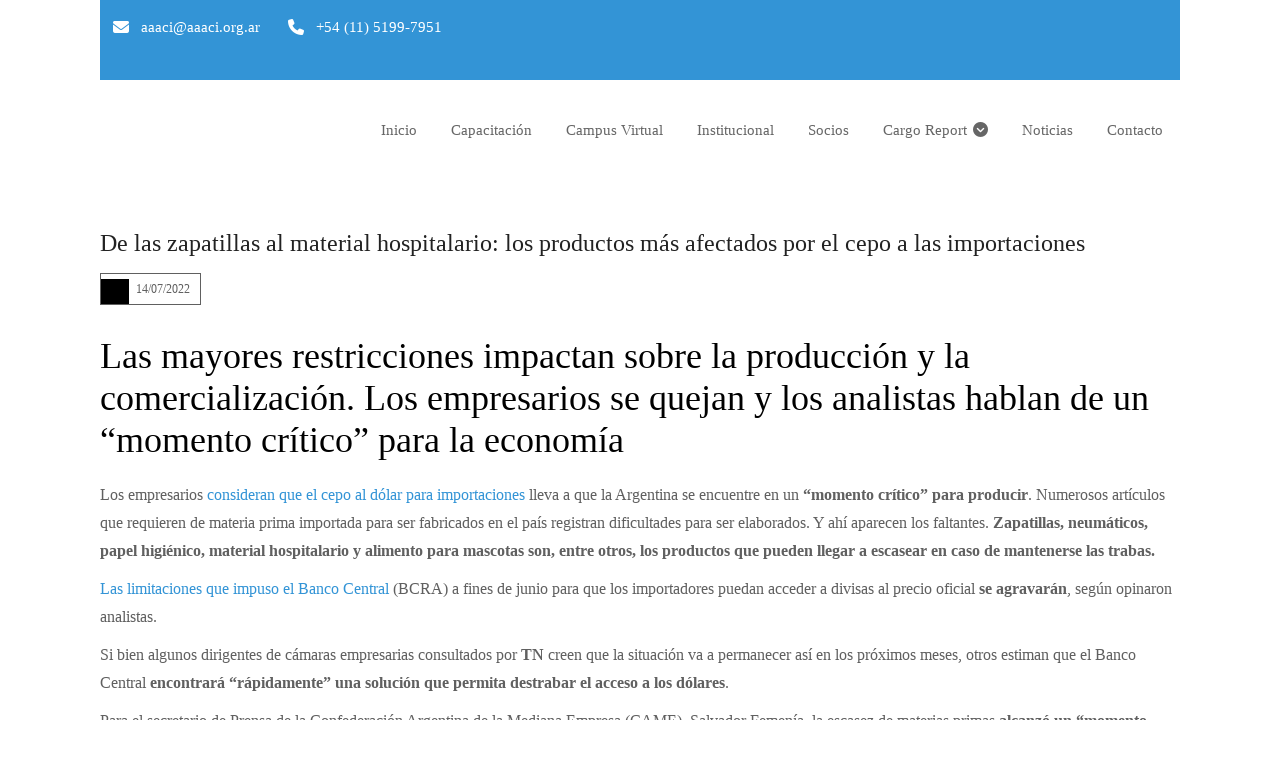

--- FILE ---
content_type: text/css
request_url: https://aaaci.org.ar/wp-content/plugins/designthemes-lms-addon/css/frontend.css?ver=6.8.3
body_size: 28333
content:
@import url('https://fonts.googleapis.com/css?family=Lovers+Quarrel');

@import url('https://fonts.googleapis.com/css?family=Great+Vibes');

/*--------------------------------------------------------------
	Transition
--------------------------------------------------------------*/

a, body[class*="single-dtlms"] ul.commentlist li .reply a, .page-template-default.page table tr td a.dtlms-view-class-result, .page-template-default.page table tr td a.dtlms-view-course-result, .dtlms-upload-assignment .dtlms-remove-upload-assignment-field, div[class*="list-item-wrapper"], .dtlms-apply-isotope div[class*="listing-isotope-filter"] a, div[class*="list-item-wrapper"] div[class*="list-details"] .dtlms-author-details, div[class*="list-item-wrapper"] div[class*="list-details"] .dtlms-author-details .dtlms-author-image, div[class*="list-item-wrapper"] div[class*="list-details"] .dtlms-ratings, div[class*="list-item-wrapper"] .dtlms-item-status-details .dtlms-proceed-button > a, div[class*="list-item-wrapper"] .dtlms-item-status-details .dtlms-proceed-button > .dtlms-button, div[class*="list-item-wrapper"] div[class*="list-thumb"] div[class$="list-overlay"] a.dtlms-button, .dtlms-courselist-item-wrapper .dtlms-courselist-details .dtlms-courselist-details-inner, .dtlms-classlist-item-wrapper .dtlms-classlist-details .dtlms-classlist-meta-wrapper, .dtlms-classlist-class-courses-list, .dtlms-classlist-class-courses-list ul, .dtlms-course-curriculum-table td.assignment:after, .dtlms-course-curriculum-table td.lesson:after, .dtlms-course-curriculum-table td.quiz:after, .dtlms-tabs-horizontal-container ul.dtlms-tabs-horizontal > li > a:after, .dtlms-tabs-vertical-container > ul.dtlms-tabs-vertical > li > a::after, .swiper-container-horizontal .dtlms-swiper-pagination-holder .dtlms-swiper-arrow-pagination a, .swiper-container-horizontal .dtlms-swiper-pagination-holder .dtlms-swiper-arrow-pagination a.dtlms-swiper-arrow-prev:before, .swiper-container-horizontal .dtlms-swiper-pagination-holder .dtlms-swiper-arrow-pagination a.dtlms-swiper-arrow-next:after, div[class*="listing-holder"] .dtlms-swiper-pagination-holder .dtlms-swiper-bullet-pagination span, div[class*="listing-holder"] .dtlms-swiper-pagination-holder .dtlms-swiper-bullet-pagination span:before, .dtlms-course-category-item, .dtlms-course-category-item.type1 .dtlms-course-category-meta-data > span, .dtlms-course-category-item.type1 .dtlms-course-category-meta-data .dtlms-category-total-items, .dtlms-course-category-item.type1 .dtlms-course-category-meta-data .dtlms-category-total-items span, .dtlms-course-category-item.type1:before, .dtlms-course-category-item.type2 h3, .dtlms-course-category-item.type2:after, .dtlms-course-category-item.type3 span:after, .dtlms-course-category-item.type4 *, .dtlms-course-category-item.type4 a, .dtlms-course-category-item.type4:before, .dtlms-course-category-item.type4:after, .dtlms-course-category-item.type5 .dtlms-course-category-meta-data, .dtlms-course-category-item.type5 .dtlms-course-category-meta-data:before, .dtlms-course-category-item.type5 .dtlms-category-total-items, .dtlms-course-category-item.type6:before, .dtlms-course-category-item.type6:after, .dtlms-course-category-item.type3 .dtlms-course-category-meta-data, .dtlms-course-category-item.type8 .dtlms-course-category-meta-data, .dtlms-course-category-item.type1 .dtlms-course-category-meta-data > img, .dtlms-course-category-item.type5 .dtlms-course-category-meta-data > img, .dtlms-course-category-item.type7 .dtlms-course-category-meta-data:before, .dtlms-course-category-item.type7 .dtlms-category-total-items:before, .dtlms-course-category-item.type8 .dtlms-course-category-meta-data > span, .dtlms-course-category-item.type8 .dtlms-course-category-meta-data > span img, .dtlms-course-category-item.type10 .dtlms-course-category-meta-data > span img, .dtlms-course-category-item.type5 .dtlms-course-category-meta-data > span, .dtlms-instructor-item, .dtlms-instructor-item.type2:before, .dtlms-instructor-item.type2:after, .dtlms-instructor-item.type3 *, .dtlms-instructor-item.type3:before, .dtlms-instructor-item.type3:after, .dtlms-instructor-item.type4:after, .dtlms-instructor-item.type4:before, .dtlms-instructor-item.type5 .dtlms-instructor-item-meta-data, .dtlms-instructor-item.type5:after, .dtlms-instructor-item.type5 img, .dtlms-instructor-item.type10 .dtlms-team-social-links, .dtlms-course-category-item.type8 .dtlms-course-category-meta-data > span:after, .dtlms-course-category-item.type3 .dtlms-course-category-meta-data *, .dtlms-course-category-item.type7 h3, .dtlms-course-category-item.type7 .dtlms-category-total-items, .dtlms-course-category-item.type10 .dtlms-course-category-meta-data > span, .dtlms-course-category-item.type10 .dtlms-course-category-meta-data, .dtlms-apply-isotope div[class*="listing-isotope-filter"] a:after, .dtlms-toggle-group-set h5.dtlms-toggle, .dtlms-instructor-item.type1:before { -webkit-transition: all 0.3s linear 0s; transition: all 0.3s linear 0s; }

/*--------------------------------------------------------------
	General
--------------------------------------------------------------*/

*, *:before, *:after { -moz-box-sizing: border-box !important; -webkit-box-sizing: border-box !important; box-sizing: border-box !important; }

.hidden { display: none !important; }

body[class*="single-dtlms"] ul li { list-style: none; }
a:focus, body[class*="single-dtlms"] a:focus { outline: none !important; }

body[class*="single-dtlms"] label, .dtlms-tabs-vertical-container ul.dtlms-tabs-vertical > li > a,
.dtlms-main-title-section-wrapper .dtlms-main-title-section h1 { font-weight: 600; }

.dtlms-main-title-section-wrapper .dtlms-main-title-section h4 { font-weight: normal; }

body:not(.has-sidebar):not(.page-one-column) .page-header, body.has-sidebar.error404 #primary .page-header, body.page-two-column:not(.archive) #primary .entry-header, body.page-two-column.archive:not(.has-sidebar) #primary .page-header, .blog:not(.has-sidebar) #primary article, .archive:not(.page-one-column):not(.has-sidebar) #primary article, .search:not(.has-sidebar) #primary article, .error404:not(.has-sidebar) #primary .page-content, .error404.has-sidebar #primary .page-content, body.page-two-column:not(.archive) #primary .entry-content, body.page-two-column #comments { width: 100% !important; }

.dtlms-donutchart { display: table; margin-left: auto; margin-right: auto; margin-bottom: 20px; }

.dtlms_packages > h1, .dtlms_packages > h2, .dtlms_packages > h3, .dtlms_packages > h4, .dtlms_packages > h5, .dtlms_packages > h6, .dtlms-package-items > h1, .dtlms-package-items > h2, .dtlms-package-items > h3, .dtlms-package-items > h4, .dtlms-package-items > h5, .dtlms-package-items > h6, .dtlms-view-curriculum-details-holder > h1, .dtlms-view-curriculum-details-holder > h2, .dtlms-view-curriculum-details-holder > h3, .dtlms-view-curriculum-details-holder > h4, .dtlms-view-curriculum-details-holder > h5, .dtlms-view-curriculum-details-holder > h6, .dtlms-instructor-item .dtlms-instructor-item-meta-data h4, .dtlms-instructor-item .dtlms-instructor-item-meta-data h5 { padding-top: 0; }

div[class*="listing-holder"] div[class*="listing-filters"] .dtlms-title { font-size: 22px; font-weight: 400; padding-bottom: 20px; margin-bottom: 35px; }

/*--------------------------------------------------------------
	Alert Boxes
--------------------------------------------------------------*/

.dtlms-news-box, .dtlms-info-box, .dtlms-success-box, .dtlms-error-box, .dtlms-warning-box, .dtlms-post-quiz-msg { border: 1px solid; clear: both; display: table; margin-top: 20px; margin-bottom: 20px; padding: 15px; margin-left: auto; margin-right: auto; }

.dtlms-column.dtlms-one-fourth div[class*="sidebar"] .dtlms-news-box, .dtlms-column.dtlms-one-fourth div[class*="sidebar"] .dtlms-info-box, .dtlms-column.dtlms-one-fourth div[class*="sidebar"] .dtlms-success-box, .dtlms-column.dtlms-one-fourth div[class*="sidebar"] .dtlms-error-box, .dtlms-column.dtlms-one-fourth div[class*="sidebar"] .dtlms-warning-box, .dtlms-column.dtlms-one-fourth div[class*="sidebar"] .dtlms-post-quiz-msg { font-size: 14px; }

.dtlms-news-box ul, .dtlms-info-box ul, .dtlms-success-box ul, .dtlms-error-box ul, .dtlms-warning-box ul, .dtlms-post-quiz-msg ul,
.dtlms-news-box p, .dtlms-info-box p, .dtlms-success-box p, .dtlms-error-box p, .dtlms-warning-box p, .dtlms-post-quiz-msg p { margin-bottom: 10px; }



/*--------------------------------------------------------------
	Container
--------------------------------------------------------------*/

.dtlms-main-title-section-wrapper { clear: both; display: block; float: left; margin: 0; padding: 0; width: 100%; }
.dtlms-container { width:1170px; margin:0 auto; position:relative; clear:both; }


/*--------------------------------------------------------------
	Breadcrumb
--------------------------------------------------------------*/

.single-featured-image-header { display: none; }

.dtlms-main-title-section-wrapper .dtlms-breadcrumb { clear:both; float:left; width:100%; margin:0px; padding:0px; font-size:13px; font-weight:500; }
.dtlms-main-title-section-wrapper .dtlms-breadcrumb .fa { display:inline-block; margin:0px 4px; padding:0px; }
.dtlms-main-title-section-wrapper .dtlms-breadcrumb .fa.default { display: inline-block; height: 12px; width: 1px; -webkit-transform: rotate(30deg); -moz-transform-origin: 0 0; -moz-transform: rotate(30deg); -ms-transform-origin: 0 0; -ms-transform: rotate(30deg); transform-origin: 0 0; transform: rotate(30deg); top: 2px; position: relative; margin: 0px 5px 0px 15px; right: 2px; }

.dtlms-main-title-section-wrapper .dtlms-main-title-section { float: left; margin: 6px 0 0; width: 100%; }
.dtlms-main-title-section-wrapper .dtlms-main-title-section h1 { font-size: 30px; line-height: normal; margin-bottom: 0; }
.dtlms-main-title-section-wrapper .dtlms-main-title-section h4 { font-size: 18px; font-weight: lighter; line-height: normal; margin-bottom: 10px; padding-top: 0; }

.dtlms-main-title-section-wrapper .featured-post { display: inline-block; float: none; font-size: 12px; font-weight: normal; line-height: 20px; padding: 5px 15px; position: absolute; right: 0; top: 0; -webkit-border-radius: 2px; border-radius: 2px; }


/*--------------------------------------------------------------
	Login Form
--------------------------------------------------------------*/

ul.dtlms-custom-login li a { display: inline-block; position: relative; vertical-align: middle; }
ul.dtlms-custom-login li a img { width: 20px; border-radius: 50%; position: relative; top: 4px; }
ul.dtlms-custom-login li a span { float: right; position: relative; vertical-align: middle; margin: 0 0 0 5px; font-size: 16px; text-transform: capitalize; }

.dtlms-login-form-overlay, .dtlms-login-form-container, .dtlms-class-registration-form-overlay, .dtlms-class-registration-form-container { position: fixed; bottom: 0; left: 0; right: 0; top: 0; z-index: 9999; }
.dtlms-login-form-container, .dtlms-class-registration-form-container { display: block; height: 100% !important; margin: 0; padding: 0; pointer-events: none; width: 100%; z-index: 10000; }
.dtlms-login-form-container .dtlms-login-form, .dtlms-class-registration-form-container .dtlms-class-registration-form-inner { display: block; margin: auto; padding: 0; pointer-events: auto; position: absolute; left: 0; right: 0; top: 50%; width: 30%; -webkit-transform: translateY(-50%); transform: translateY(-50%); border-width: 5px; border-style: solid; }


.dtlms-login-form-container .dtlms-login-form .dtlms-login-form-holder, .dtlms-login-form-container .dtlms-social-logins-container, .dtlms-class-registration-form-container .dtlms-class-registration-form-holder { display: inline-block; padding: 60px 30px 30px; vertical-align: middle; text-align: center; width: 100%; }
.dtlms-login-form-container .dtlms-login-form .dtlms-login-form-holder form, .dtlms-class-registration-form-container .dtlms-class-registration-form .dtlms-class-registration-form-holder form { display: block;  }
.dtlms-login-form-container .dtlms-login-form .dtlms-login-form-holder p { text-align: center; display: inline-block; width: 100%; margin-bottom: 20px; }
.dtlms-login-form-container .dtlms-login-form .dtlms-login-form-holder label { font-weight: 300; display: inline-block; margin-bottom: 10px; width: 100%; }
.dtlms-login-form-container .dtlms-login-form .dtlms-login-form-holder .login-remember { margin: 10px 0 20px; }
.dtlms-login-form-container .dtlms-login-form .dtlms-login-form-holder .login-submit { margin-bottom: 30px; }
.dtlms-login-form-container .dtlms-login-form .dtlms-login-form-holder .login-remember #rememberme { margin: -5px 5px 0 0; }
.dtlms-login-form-container .dtlms-login-form .dtlms-title.dtlms-login-title, .dtlms-class-registration-form-container .dtlms-class-registration-form-inner .dtlms-title.dtlms-registration-title { border: none; text-align: center; font-weight: 700; margin-bottom: 40px; }
.dtlms-login-form-container .dtlms-login-form .dtlms-title.dtlms-login-title h2, .dtlms-class-registration-form-container .dtlms-class-registration-form-inner .dtlms-title.dtlms-registration-title h2 { font-size: 36px; font-weight: 500; }
.dtlms-class-registration-form-container .dtlms-class-registration-form-inner .dtlms-title.dtlms-registration-title h2 { margin-bottom: 20px; }
.dtlms-login-form-container .dtlms-login-form .dtlms-title.dtlms-login-title strong, .dtlms-class-registration-form-container .dtlms-class-registration-form-inner .dtlms-title.dtlms-registration-title strong { display:inline-block; margin: 0 0 0 10px; }
.dtlms-login-form-container .dtlms-login-form .dtlms-title.dtlms-login-title:after, .dtlms-class-registration-form-container .dtlms-class-registration-form-inner .dtlms-title.dtlms-registration-title:after { margin:auto; left:0;right:0; }
.dtlms-login-form-container .dtlms-login-form .dtlms-login-form-holder p #wp-submit { display: inline-block; padding: 20px 130px; text-align: center; margin: 0; float: none; border-radius: 5px; }

.dtlms-class-registration-form-container .dtlms-class-registration-form-inner .dtlms-submit-registration-form.dtlms-button { margin: 20px 0 0 0;}
.dtlms-class-registration-form-container .dtlms-class-registration-form-inner .dtlms-success-box { display: inline-block; width: 100%; position: relative; }

.dtlms-social-logins-divider { font-size: 15px; line-height: normal; position: absolute; left: 0; top: -20px; width: 40px; border-width: 5px; border-style: solid; border-radius: 50%; height: 40px; right: 0; margin: auto; padding: 5px; display: inline-block; text-align: center; }

.dtlms-social-logins-divider:before { content: ""; position: absolute; left: 0; right: 0; margin: auto; top: 100%; height: 15px; text-align: center; width: 1px; }
.dtlms-social-logins-divider:after { content: ""; left: 0; right: 0; width: 5px; height: 5px; margin: auto; top: 150%; position: absolute; border-radius: 50%; }

.dtlms-login-form .dtlms-social-logins-container a:last-child { margin-right: 0; }

.dtlms-login-form-container .dtlms-login-form p.tpl-forget-pwd { margin-bottom: 10px; }
.dtlms-login-form-container .dtlms-login-form p.tpl-forget-pwd a:hover { color: #000; }

.dtlms-social-logins-container { position: relative; }

.dtlms-social-logins-container a[class^="dtlms-social"] { display: inline-block; line-height: 30px; margin: 0 20px 0 0; padding: 10px 15px 10px 40px; position: relative; border-radius: 5px; width: 45%; font-size: 14px; font-weight: 700; }
.dtlms-social-logins-container a[class^="dtlms-social"] > i { height: 100%; line-height: inherit; padding-top: inherit; padding-bottom: inherit; position: absolute; bottom: 0; left: 0; top: 0; text-align: center; width: 50px; font-size: 16px; }


.dtlms-class-registration-form input[type="text"], .dtlms-class-registration-form input[type="password"], .dtlms-class-registration-form input[type="email"], .dtlms-class-registration-form input[type="url"], .dtlms-class-registration-form input[type="tel"], .dtlms-class-registration-form input[type="number"], .dtlms-class-registration-form input[type="range"], .dtlms-class-registration-form input[type="date"], .dtlms-class-registration-form textarea, .dtlms-class-registration-form input.text, .dtlms-class-registration-form input[type="search"], .dtlms-class-registration-form textarea

.dtlms-login-form-container input[type="text"], .dtlms-login-form-container input[type="password"], .dtlms-login-form-container input[type="email"], .dtlms-login-form-container input[type="url"], .dtlms-login-form-container input[type="tel"], .dtlms-login-form-container input[type="number"], .dtlms-login-form-container input[type="range"], .dtlms-login-form-container input[type="date"], .dtlms-login-form-container textarea, .dtlms-login-form-container input.text, .dtlms-login-form-container input[type="search"], .dtlms-login-form-container textarea { font-weight: 300; }

::-webkit-input-placeholder { color: #b4aab4 !important; }
::-moz-placeholder { color: #b4aab4 !important; }
:-ms-input-placeholder { color: #b4aab4 !important; }
:-moz-placeholder { color: #b4aab4 !important; }


/*--------------------------------------------------------------
	Category Listing
--------------------------------------------------------------*/

.dtlms-course-category-item { text-align: center; }
.dtlms-course-category-item img { display: inherit; }
.dtlms-course-category-item h3 { padding-top: 0; }
.dtlms-course-category-item.type9 h3 a { color: #000; }
.dtlms-course-category-item a, .dtlms-course-category-item a:hover, .dtlms-course-category-item a:focus { outline: none; }

.dtlms-course-category-item.type1 { text-align: center; z-index: 0; margin-bottom: 25px; }
.dtlms-course-category-item.type1.no-space { margin: 0; }

.dtlms-course-category-item.type1 * { z-index: 1; }
.dtlms-course-category-item.type1 h3 { margin-bottom: 0; font-weight: 400; }
.dtlms-course-category-item.type1:before { position: absolute; content: ""; display: block; pointer-events: none; top: 0; right: 0; bottom: 0; left: 0; border: 4px solid transparent; }

.dtlms-course-category-item.type1:hover:before { top: 10px; right: 10px; bottom: 10px; left: 10px; border-width: 4px; border-style: solid; }

.dtlms-course-category-item.type1 .dtlms-course-category-meta-data { position: absolute; left: 50%; top: 50%; transform: translate(-50%,-50%); -moz-transform: translate(-50%,-50%); -webkit-transform: translate(-50%,-50%); -ms-transform: translate(-50%,-50%); width: 90%; }

.dtlms-course-category-item.type1 .dtlms-course-category-meta-data > img {float: none; display: inline-block; margin-bottom: 7px; height: 40px; width: auto; filter: brightness(0) invert(1); -moz-filter: brightness(0) invert(1); -webkit-filter: brightness(0) invert(1); -ms-filter: brightness(0) invert(1); }

.dtlms-course-category-item.type1:hover .dtlms-course-category-meta-data > img { filter: none; -moz-filter: none; -webkit-filter: none; -ms-filter: none; }

.dtlms-course-category-item.type1 .dtlms-course-category-meta-data > span { font-size: 40px; margin-bottom: 7px; }
.dtlms-course-category-item.type1 .dtlms-course-category-meta-data .dtlms-category-total-items { font-size: 14px; }

.dtlms-course-category-item.type2 { position: relative; margin-bottom: 30px; text-align: left; }
.dtlms-course-category-item.type2 * { z-index: 1; }

.dtlms-course-category-item.type2 h3 { position: absolute; width: 90%; margin-bottom: 0; text-transform: capitalize; bottom: 20px; font-size: 26px; line-height: 26px; font-weight: 600; letter-spacing: 0px; left: 20px; }
.dtlms-course-category-item.type2:hover h3 { bottom: 35px; }
.dtlms-course-category-item.type2 h3 a { color: #fff; }

.dtlms-course-category-item.type2:before {  position: absolute; content: ""; display: block; pointer-events: none; top: auto; right: 0; bottom: 0; left: 0; margin: 0 auto; width: 100%; height: 100%; background: -moz-linear-gradient(top, rgba(0,0,0,0) 0%, rgba(0,0,0,0) 0%, rgba(0,0,0,0) 0%, rgba(0,0,0,0) 0%, rgba(0,0,0,0.4) 48%, rgba(0,0,0,0.42) 49%, rgba(0,0,0,0.6) 70%, rgba(0,0,0,0.8) 100%); background: -webkit-gradient(left top, left bottom, color-stop(0%, rgba(0,0,0,0)), color-stop(0%, rgba(0,0,0,0)), color-stop(0%, rgba(0,0,0,0)), color-stop(0%, rgba(0,0,0,0)), color-stop(48%, rgba(0,0,0,0.4)), color-stop(49%, rgba(0,0,0,0.42)), color-stop(70%, rgba(0,0,0,0.6)), color-stop(100%, rgba(0,0,0,0.8))); background: -webkit-linear-gradient(top, rgba(0,0,0,0) 0%, rgba(0,0,0,0) 0%, rgba(0,0,0,0) 0%, rgba(0,0,0,0) 0%, rgba(0,0,0,0.4) 48%, rgba(0,0,0,0.42) 49%, rgba(0,0,0,0.6) 70%, rgba(0,0,0,0.8) 100%); background: -o-linear-gradient(top, rgba(0,0,0,0) 0%, rgba(0,0,0,0) 0%, rgba(0,0,0,0) 0%, rgba(0,0,0,0) 0%, rgba(0,0,0,0.4) 48%, rgba(0,0,0,0.42) 49%, rgba(0,0,0,0.6) 70%, rgba(0,0,0,0.8) 100%); background: -ms-linear-gradient(top, rgba(0,0,0,0) 0%, rgba(0,0,0,0) 0%, rgba(0,0,0,0) 0%, rgba(0,0,0,0) 0%, rgba(0,0,0,0.4) 48%, rgba(0,0,0,0.42) 49%, rgba(0,0,0,0.6) 70%, rgba(0,0,0,0.8) 100%); background: linear-gradient(to bottom, rgba(0,0,0,0) 0%, rgba(0,0,0,0) 0%, rgba(0,0,0,0) 0%, rgba(0,0,0,0) 0%, rgba(0,0,0,0.4) 48%, rgba(0,0,0,0.42) 49%, rgba(0,0,0,0.6) 70%, rgba(0,0,0,0.8) 100%); filter: progid:DXImageTransform.Microsoft.gradient( startColorstr='#000000', endColorstr='#000000', GradientType=0 ); }
		
.dtlms-course-category-item.type2:after { position: absolute; content: ""; display: block; pointer-events: none; top: auto; right: auto; bottom: 20px; left: 20px; width: 0; height: 3px; }
.dtlms-course-category-item.type2:hover:after { width: 100px; }

.dtlms-course-category-item.type3, .dtlms-course-category-item.type8 { border-style: solid; border-width: 0 1px 1px 0; min-height: 270px; position: relative; margin: 0; }
.dtlms-course-category-item.type8 { backface-visibility: hidden; border-style: dashed; border-color: rgba(0, 0, 0, 0.2); overflow: hidden; }
.dtlms-course-category-item.type3 span { font-size: 40px; margin-bottom: 20px; }
.dtlms-course-category-item.type3 img { height: 40px; float: none; display: inline-block; margin-bottom: 11px; filter: none; -moz-filter: none; -webkit-filter: none; -ms-filter: none; }

.dtlms-course-category-item.type3.dtlms-one-column, .dtlms-course-category-item.type8.dtlms-one-column { width: 100%; }
.dtlms-course-category-item.type3.dtlms-one-half, .dtlms-course-category-item.type8.dtlms-one-half { width: 50%; }
.dtlms-course-category-item.type3.dtlms-one-third, .dtlms-course-category-item.type8.dtlms-one-third { width: 33.33%; }

.dtlms-course-category-item.type3.dtlms-one-column { border-right: none; }
.dtlms-course-category-item.type3.dtlms-one-column:nth-last-child(-n+2) { border-bottom: none; }
.dtlms-course-category-item.type8.dtlms-one-column:nth-last-child(-n+1) { border-bottom: none; }

.dtlms-course-category-item.type3.dtlms-column.dtlms-one-third:nth-child(3n+4), .dtlms-course-category-item.type8.dtlms-one-column, .dtlms-course-category-item.type8.dtlms-column.dtlms-one-third:nth-child(3n+3), .dtlms-course-category-item.type3.dtlms-column.dtlms-one-half:nth-child(2n+3) { border-right: none; }
.dtlms-course-category-item.type3.dtlms-column.dtlms-one-third:nth-last-child(-n+3) { border-bottom: none; }

.dtlms-course-category-item.type3.dtlms-column.dtlms-one-half:nth-last-child(2),
.dtlms-course-category-item.type3.dtlms-column.dtlms-one-third:nth-last-child(3) { border-bottom: 1px solid rgba(0,0,0,0.075); }
.dtlms-course-category-item.type3.dtlms-column.dtlms-one-half:nth-child(even):nth-last-child(2),
.dtlms-course-category-item.type3.dtlms-column.dtlms-one-third:nth-child(even):nth-last-child(3) { border-bottom: none; }

.dtlms-course-category-item.type8.dtlms-column.dtlms-one-half:nth-child(even) { border-right: none; }
.dtlms-course-category-item.type8.dtlms-column.dtlms-one-third:nth-last-child(-n+3), .dtlms-course-category-item.type8.dtlms-column.dtlms-one-half:nth-last-child(-n+2) { border-bottom: none; }
.dtlms-course-category-item.type8.dtlms-column.dtlms-one-half:nth-last-child(2) { border-bottom: 1px dashed rgba(0, 0, 0, 0.2); }
.dtlms-course-category-item.type8.dtlms-column.dtlms-one-half:nth-child(odd):nth-last-child(2) { border-bottom: none; }

.dtlms-course-category-item.type3 span:after { content: ""; display: block; height: 0; margin: 0 auto; position: absolute; left: 0; right: 0; top: 0px; width: 0; z-index: -1; }

.dtlms-course-category-item.type3:hover span, .dtlms-course-category-item.type8:hover span { margin-bottom: 50px; }
.dtlms-course-category-item.type3:hover img { margin-bottom: 42px; box-shadow: 0 0 0 30px #fff; background: #fff; }
.dtlms-course-category-item.type3:hover span:after { width: 100px; height: 100px; top: -30px; }
.dtlms-course-category-item.type3:hover .dtlms-course-category-meta-data { margin-top: 18px; }

.dtlms-course-category-item.type3 h3, .dtlms-course-category-item.type8 h3 { backface-visibility: visible; margin-bottom: 0; font-weight: 400; font-size: 20px; text-transform: uppercase; letter-spacing: 1px; }
.dtlms-course-category-item.type3 .dtlms-course-category-meta-data, .dtlms-course-category-item.type8 .dtlms-course-category-meta-data { position: absolute; left: 50%; top: 50%; transform: translate(-50%,-50%); -moz-transform: translate(-50%,-50%); -webkit-transform: translate(-50%,-50%); -ms-transform: translate(-50%,-50%); width: 90%; }

@media screen and (-webkit-min-device-pixel-ratio:0) {
    
    /* Safari 5+ ONLY */
    ::i-block-chrome, .dtlms-course-category-item.type3 img { border: 1px solid transparent; }
    ::i-block-chrome, .dtlms-course-category-item.type3:hover img { border: 1px solid #fff; }

}


.dtlms-course-category-item.type4 { min-height: 270px; position: relative; text-align: center; border-radius: 15px; overflow: hidden; margin-bottom: 30px; }
.dtlms-course-category-item.type4 .dtlms-course-category-meta-data { position: absolute; left: 50%; top: 50%; transform: translate(-50%,-50%); -moz-transform: translate(-50%,-50%); -webkit-transform: translate(-50%,-50%); -ms-transform: translate(-50%,-50%); width: 90%; z-index: 1; }

.dtlms-course-category-item.type4 h3 { margin-bottom: 0; font-weight: 400; font-size: 20px; text-transform: uppercase; letter-spacing: 1px; }
.dtlms-course-category-item.type4:hover h3 { margin-bottom: 10px; }


.dtlms-course-category-item.type4:before { position: absolute; content: ""; display: block; width: 0; height: 2px; left: 50%; top: 50%; transform: translate(-50%,-50%); -moz-transform: translate(-50%,-50%); -webkit-transform: translate(-50%,-50%); -ms-transform: translate(-50%,-50%); opacity: 0; visibility: hidden; z-index: 1; margin-top: 1px; }
.dtlms-course-category-item.type4:hover:before { visibility: visible; opacity: 1; width: 25px; }

.dtlms-course-category-item.type4:after { position: absolute; content: ""; display: block; pointer-events: none; left: 10px; top: 10px; right: 10px; bottom: 10px; transform: scale(1.2); -moz-transform: scale(1.2); -webkit-transform: scale(1.2); z-index: 0; opacity: 0; visibility: hidden; border-radius: 15px; }
.dtlms-course-category-item.type4:hover:after { opacity: 1; visibility: visible; transform: scale(1); -moz-transform: scale(1); -webkit-transform: scale(1); }

.vc_row .wpb_column.last .dtlms-course-category-item.type3 { border-right-width: 0; }
.vc_row .wpb_column .dtlms-course-category-item.type3:last-child { border-bottom-width: 0; }

.dtlms-course-category-item.type5 { margin-bottom: 25px; }
.dtlms-course-category-item.type5 .dtlms-course-category-meta-data { position: absolute; right: 0; bottom: 0; transform: none; -moz-transform: none; -webkit-transform: none; -ms-transform: none; min-width: 70%; min-height:70px; padding: 10px; text-align: left; z-index: 1; }

.dtlms-course-category-item.type5 .dtlms-course-category-meta-data:before { position: absolute; right: 0; bottom: 0; content: ""; display: block; width: 100%; height: 100%; z-index: -1; }

.dtlms-course-category-item.type5:hover .dtlms-course-category-meta-data:before { opacity: 0.8; background: #fff; }
.dtlms-course-category-item.type5:hover .dtlms-course-category-meta-data > span { background: #222; }

.dtlms-course-category-item.type5 .dtlms-course-category-meta-data > span { font-size: 20px; margin-right: 10px; float: left; width: 50px; height: 50px; line-height: 50px; border-radius: 50%; text-align: center; position: relative; }

@-moz-document url-prefix() { 

    .dtlms-course-category-item.type5 .dtlms-course-category-meta-data > span { line-height: 48px; }

}

.dtlms-course-category-item.type5 .dtlms-course-category-meta-data > span img { float: left; width: auto; height: 25px; position: absolute; left: 50%; top: 50%; transform: translate(-50%, -50%); -moz-transform: translate(-50%, -50%); -webkit-transform: translate(-50%, -50%); -ms-transform: translate(-50%, -50%); filter: brightness(0) invert(1); -moz-filter: brightness(0) invert(1); -webkit-filter: brightness(0) invert(1); -ms-filter: brightness(0) invert(1); }

.dtlms-course-category-item.type5 h3 { margin-top: 10px; font-weight: 400; float: none; display: inline-block; font-size: 20px; margin-bottom: 0; }

.dtlms-course-category-item.type5 .dtlms-category-total-items { position: absolute; right: 0; bottom: 0; width: 60px; height: 60px; line-height: 60px; text-align: center; font-weight: bold; opacity: 0; visibility: hidden; border-radius: 50%; color: #fff; }
.dtlms-course-category-item.type5:hover .dtlms-category-total-items { right: 10px; bottom: 10px; opacity: 1; visibility: visible; }

.dtlms-course-category-item.type5:hover .dtlms-course-category-meta-data { min-width: 100%; min-height:100%; }

.dtlms-course-category-item.type6 .dtlms-course-category-meta-data { position: absolute; bottom: 30px; left: 30px; text-align: left; z-index:1; }
.dtlms-course-category-item.type6 .dtlms-course-category-meta-data span { font-size: 24px; margin-bottom: 10px; }
.dtlms-course-category-item.type6 .dtlms-course-category-meta-data img  { height: 30px; margin-bottom: 2px; float: none; display: inline-block; } 
.dtlms-course-category-item.type6 .dtlms-course-category-meta-data h3 { margin-bottom: 0; text-transform: capitalize; font-size: 26px; }

.dtlms-course-category-item.type6 .dtlms-course-category-meta-data .dtlms-category-total-items { text-transform: lowercase; font-weight: 500; }
.dtlms-course-category-item.type6 .dtlms-course-category-meta-data .dtlms-category-total-items span { font-size: 20px; }

.dtlms-course-category-item.type6 { margin-bottom: 25px; }
.dtlms-course-category-item.type6:before { position: absolute; content: ""; display: block; pointer-events: none; top: 0; right: 0; bottom: 0; left: 0; border-width: 4px; border-style: solid; }


.dtlms-course-category-item.type6:hover:before { border-width: 0; opacity: 0; visibility: hidden; }

.dtlms-course-category-item.type6:after { border-width: 0; border-style: solid; position: absolute; content: ""; display: block; bottom: 0; right: 0; left: 0; margin: 0 auto; height: 100%; width: 100%; opacity: 0; visibility: hidden; }
.dtlms-course-category-item.type6:hover:after { border-width: 8px; opacity: 1; visibility: visible; }

.dtlms-course-category-item.type7 { display: block; position: relative; text-align: left; margin-bottom: 25px; }
.dtlms-course-category-item.type7 .dtlms-course-category-meta-data { float: left; width: auto; position: absolute; bottom: 0; left: 0; text-align: left; z-index: 1; overflow: hidden; }
.dtlms-course-category-item.type7 .dtlms-course-category-meta-data:before { position: absolute; content: ""; display: inline-block; height: 100%; width: 100%; z-index: -1; left:0px; bottom:0px;}
.dtlms-course-category-item.type7 .dtlms-course-category-meta-data > span,
.dtlms-course-category-item.type7 .dtlms-course-category-meta-data > img { display: none; }
.dtlms-course-category-item.type7 h3 { display: inline-block; margin: 0; float: left; font-size: 16px; padding: 9px 10px; text-transform: uppercase; line-height: 28px; overflow: hidden; white-space: nowrap; text-overflow: ellipsis; word-wrap: break-word; word-break: break-all; table-layout: fixed; max-width: 74.8%; } 
.dtlms-course-category-item.type7 h3 a, .dtlms-course-category-item.type7:hover .dtlms-category-total-items { color: #fff; }
.dtlms-course-category-item.type7 .dtlms-category-total-items { display: inline-block; float: left; padding: 9px 10px; position: relative; line-height: 28px; }
.dtlms-course-category-item.type7 .dtlms-category-total-items:before { position: absolute; content: ""; display: block; height: 100%; width: 100%; background-color: #f1f3f4; right: 0; z-index: -1; bottom: 0; } 
.dtlms-course-category-item.type7:hover .dtlms-course-category-meta-data:before { background-color: #f1f3f4; }
.dtlms-course-category-item.type7:hover h3 a { color: #000; }

.dtlms-course-category-item.type8 .dtlms-course-category-meta-data > span:after { bottom: 0; content: ""; display: block; width: 100%; height: 100%; margin: 0 auto; position: absolute; left: 0; right: 0; top: 0px; z-index: -1; transform: scale(20); -webkit-transform: scale(20); -moz-transform: scale(20); -ms-transform: scale(20); }
.dtlms-course-category-item.type8:hover .dtlms-course-category-meta-data > span:after { background-color: inherit; }
.dtlms-course-category-item.type8:hover .dtlms-course-category-meta-data > span { box-shadow: 0 0 0 100px rgba(255, 255, 255, 0.5) inset; -webkit-box-shadow: 0 0 0 100px rgba(255, 255, 255, 0.5) inset; }
.dtlms-course-category-item.type8:hover .dtlms-course-category-meta-data h3 a, .dtlms-course-category-item.type8:hover { color: #fff; }
.dtlms-course-category-item.type8 .dtlms-course-category-item *, .dtlms-course-category-item.type8 .dtlms-category-total-items span, .dtlms-course-category-item.type8 .dtlms-category-total-items { transition: none; -webkit-transition: none; -moz-transition: none; -ms-transition: none; }
.dtlms-course-category-item.type8 .dtlms-course-category-meta-data > span { display: inline-block; height: 80px; width: 80px; line-height: 80px; border-radius: 50%; color: #fff; font-size: 26px; margin: 0 0 25px; position: relative; }

.dtlms-course-category-item.type8 .dtlms-course-category-meta-data > span img { float: none; display: inline-block; height: 35px; width: auto; position: absolute; left: 0; right: 0; margin: 0 auto; top: 50%; transform: translateY(-50%); -moz-transform: translateY(-50%); -webkit-transform: translateY(-50%); -ms-transform: translateY(-50%); filter: brightness(0) invert(1); -moz-filter: brightness(0) invert(1); -webkit-filter: brightness(0) invert(1); -ms-filter: brightness(0) invert(1); }

.dtlms-course-category-item.type8:hover .dtlms-course-category-meta-data > span { color: #2f2f2f; }
.dtlms-course-category-item.type8:hover .dtlms-course-category-meta-data > span img { filter: none; -moz-filter: none; -webkit-filter: none; -ms-filter: none; }

.dtlms-course-category-item.type9 { margin-bottom: 35px; }
.dtlms-course-category-item.type9 img { margin: 0 0 35px; }
.dtlms-course-category-item.type9 h3 { font-size: 22px; margin: 0 0 5px; }
.dtlms-course-category-item.type9 .dtlms-category-total-items { font-size: 16px; }

.dtlms-course-category-item.type9 .dtlms-course-category-meta-data > span { font-size: 35px; margin: 0 0 25px; }
.dtlms-course-category-item.type9 .dtlms-course-category-meta-data > img { float: none; display: inline-block; margin-bottom: 17px; }

.dtlms-course-category-item.type10 { margin-bottom: 30px; }
.dtlms-course-category-item.type10 .dtlms-course-category-meta-data { float: left; width: 100%; position: absolute; left: 0; bottom: 0;padding: 10px 0 10px 70px; text-align: left; }
.dtlms-course-category-item.type10 .dtlms-course-category-meta-data > span { color: #2f3b4d; float: left; width: 55px; height: 100%; text-align: center; position: absolute; left: 0; bottom: 0; line-height: 50px; font-size: 20px; }

.dtlms-course-category-item.type10 .dtlms-course-category-meta-data > span img { height: 26px; width: auto; filter: brightness(0) invert(1); -moz-filter: brightness(0) invert(1); -webkit-filter: brightness(0) invert(1); -ms-filter: brightness(0) invert(1); position: absolute; left: 50%; top: 50%; transform: translate(-50%, -50%); -moz-transform: translate(-50%, -50%); -webkit-transform: translate(-50%, -50%); -ms-transform: translate(-50%, -50%); } 

.dtlms-course-category-item.type10:hover .dtlms-course-category-meta-data > span img { filter: none; -moz-filter: none; -webkit-filter: none; -ms-filter: none; }


.dtlms-course-category-item.type10 .dtlms-course-category-meta-data h3 { font-size: 20px; margin: 0; }
.dtlms-course-category-item.type10 .dtlms-course-category-meta-data h3 a { color: #fff; }

.page-with-sidebar.with-both-sidebar .dtlms-course-category-item.type1.dtlms-one-half h3, .page-with-sidebar.with-both-sidebar .dtlms-course-category-item.type2.dtlms-one-half h3, .page-with-sidebar.with-both-sidebar .dtlms-course-category-item.type6.dtlms-one-half .dtlms-course-category-meta-data h3, .page-with-sidebar .dtlms-course-category-item.type1.dtlms-one-third h3, .page-with-sidebar .dtlms-course-category-item.type2.dtlms-one-third h3, .page-with-sidebar .dtlms-course-category-item.type6.dtlms-one-third .dtlms-course-category-meta-data h3 { font-size: 20px; }
.page-with-sidebar .dtlms-course-category-item.type7 .dtlms-category-total-items { font-size: 12px; }

.page-with-sidebar.with-both-sidebar .dtlms-course-category-item.type5.dtlms-one-half h3 { margin-top: 12px; font-size: 18px; }

.page-with-sidebar.with-both-sidebar .dtlms-course-category-item.type7.dtlms-one-half h3, .dtlms-course-category-item.type7 h3 { line-height: 32px; padding: 8px 10px 6px; font-size: 12px; }
.page-with-sidebar.with-both-sidebar .dtlms-course-category-item.type7.dtlms-one-half .dtlms-category-total-items, .dtlms-course-category-item.type7.dtlms-one-half .dtlms-category-total-items { font-size: 12px; }
.page-with-sidebar.with-both-sidebar .dtlms-course-category-item.type10.dtlms-one-half .dtlms-course-category-meta-data h3 {font-size: 16px; margin: 2px 0 0; }


.page-with-sidebar.with-both-sidebar .dtlms-course-category-item.dtlms-one-third { width: 100%; margin: 0 0 35px; }

.page-with-sidebar.with-both-sidebar .dtlms-course-category-item.type3.dtlms-one-third, .page-with-sidebar.with-both-sidebar .dtlms-course-category-item.type8.dtlms-one-third { margin-bottom: 0; border-right: none; }

.page-with-sidebar.with-both-sidebar .dtlms-course-category-item.type3.dtlms-column.dtlms-one-third:nth-child(2n):nth-last-child(3), .page-with-sidebar.with-both-sidebar .dtlms-course-category-item.type3.dtlms-column.dtlms-one-third:nth-last-child(-n+3) { border-bottom: 1px solid rgba(0,0,0,0.075); } 
.page-with-sidebar.with-both-sidebar .dtlms-course-category-item.type8.dtlms-column.dtlms-one-third:nth-child(2n):nth-last-child(3), .page-with-sidebar.with-both-sidebar .dtlms-course-category-item.type8.dtlms-column.dtlms-one-third:nth-last-child(-n+3) { border-bottom: 1px dashed rgba(0,0,0,0.2); }

.page-with-sidebar.with-both-sidebar .dtlms-course-category-item.type3.dtlms-column.dtlms-one-third:last-child, .page-with-sidebar.with-both-sidebar .dtlms-course-category-item.type8.dtlms-column.dtlms-one-third:last-child { border-bottom: none; }
/*--------------------------------------------------------------
	Author Listing
--------------------------------------------------------------*/

.dtlms-instructor-item a, .dtlms-instructor-item a:hover, .dtlms-instructor-item a:focus { outline: none; }

.dtlms-instructor-item img { width: 150px; }

.dtlms-instructor-item .dtlms-team-social-links ul li, .dtlms-instructor-item .dtlms-team-social-links ul li a { display: inline-block; }

.dtlms-instructor-item.type1 { padding: 20px; border: 1px solid #f1f1f1; position: relative; }
.dtlms-instructor-item.type1 img { width: 30%; margin-right: 5%; float: left; }
.dtlms-instructor-item.type1 .dtlms-instructor-item-meta-data { width: 65%; float: right; margin-top: 5px; }
.dtlms-instructor-item.type1 .dtlms-instructor-item-meta-data h4, .dtlms-instructor-item.type6 .dtlms-instructor-item-meta-data h4 { margin-bottom: 5px; font-size: 18px; font-weight: 600; }
.dtlms-instructor-item.type1 .dtlms-instructor-item-meta-data h5, .dtlms-instructor-item.type6 .dtlms-instructor-item-meta-data h5 { font-size: 17px; font-weight: 300; letter-spacing: 1px; line-height: 28px; margin-bottom: 10px; }
.dtlms-instructor-item .dtlms-instructor-item-meta-data h4 a { color: inherit; }

.dtlms-instructor-item.type1 .dtlms-instructor-item-meta-data .dtlms-team-social-links { float: left; font-size: 17px; }
.dtlms-instructor-item.type1 .dtlms-instructor-item-meta-data .dtlms-team-social-links ul { margin-bottom: 0; }
.dtlms-instructor-item.type1 .dtlms-instructor-item-meta-data .dtlms-team-social-links ul li { list-style: none; float: left; margin-right: 12px; margin-bottom: 8px; padding-bottom: 0; }

.dtlms-instructor-item.type1.with-bg .dtlms-instructor-item-meta-data .dtlms-team-social-links ul li { margin-bottom: 4px; }
.dtlms-instructor-item.type1.with-bg.rounded-with-border .dtlms-team-social-links { margin-top: 1px; }

.dtlms-instructor-item.type1:before { position: absolute; content: ""; display: block; width: 100%; height: 0; bottom: 0; left: 0; }
.dtlms-instructor-item.type1:hover:before { height: 3px; }

/*.dtlms-instructor-item.type1.no-image-shadow img { box-shadow: none; -moz-box-shadow: none; }*/

.dtlms-instructor-item.type2 { text-align: center;padding: 40px 20px 35px; position: relative; border-width: 1px; border-style: solid; overflow: hidden; }
.dtlms-instructor-item.type2 > * { position: relative; z-index: 1; }

.dtlms-instructor-item.type2:before { position: absolute; content: ""; display: block; pointer-events: none; left: 10px; top: 10px; right: 10px; bottom: 10px; z-index: 0; }
.dtlms-instructor-item.type2:hover:before { transform: scale(0); -moz-transform: scale(0); -ms-transform: scale(0); -webkit-transform: scale(0); }

.dtlms-instructor-item.type2:after { position: absolute; content: ""; display: block; pointer-events: none; left: 10px; top: 10px; right: 10px; bottom: 10px; z-index: 0; transform: scale(1.2); -moz-transform: scale(1.2); -ms-transform: scale(1.2); -webkit-transform: scale(1.2); opacity: 0; visibility: hidden; }

.dtlms-instructor-item.type2:hover:after { transform: scale(1); -moz-transform: scale(1); -ms-transform: scale(1); -webkit-transform: scale(1); opacity: 1; visibility: visible; }

.dtlms-instructor-item.type2 img { float: none; display: inline-block; }
.dtlms-instructor-item.type2 .dtlms-instructor-item-meta-data { width: 100%; float: none; display: inline-block; margin-top: 15px; }
.dtlms-instructor-item.type2 .dtlms-instructor-item-meta-data h4 { margin-bottom: 5px; font-size: 20px; }
.dtlms-instructor-item.type2 .dtlms-instructor-item-meta-data h5 { font-size: 17px; font-weight: 300; letter-spacing: 1px; line-height: 28px; margin-bottom: 2px; }

.dtlms-instructor-item.type2 .dtlms-instructor-item-meta-data .dtlms-team-social-links { float: none; display: inline-block; font-size: 17px; }
.dtlms-instructor-item.type2 .dtlms-instructor-item-meta-data .dtlms-team-social-links { margin: 15px 0 10px; }
.dtlms-instructor-item.type2 .dtlms-instructor-item-meta-data .dtlms-team-social-links ul { margin-bottom: 0; }
.dtlms-instructor-item.type2 .dtlms-instructor-item-meta-data .dtlms-team-social-links ul li { list-style: none; float: none; display: inline-block; margin: 0 8px -2px; padding-bottom: 0; }

.dtlms-instructor-item.type2.with-bg .dtlms-instructor-item-meta-data .dtlms-team-social-links { margin-top: 14px; margin-bottom: 11px; }

.dtlms-instructor-item.type3 { text-align: center;padding: 40px 20px 35px; position: relative; border-width: 1px; border-style: solid; }
.dtlms-instructor-item.type3:before { position: absolute; content: ""; display: block; pointer-events: none; left: 3px; top: 3px; border-top-width: 3px; border-top-style: solid; border-left-width: 3px; border-left-style: solid; width: 50px; height: 50px; z-index: 0; }
.dtlms-instructor-item.type3:after { position: absolute; content: ""; display: block; pointer-events: none; right: 3px; bottom: 3px;  border-right-width: 3px; border-right-style: solid;  border-bottom-width: 3px; border-bottom-style: solid; width: 50px; height: 50px; z-index: 0; }

.dtlms-instructor-item.type3:hover:before { left: -2px; top: -2px; z-index: 1; width: 75px; height: 75px; border-top-width: 3px; border-left-width: 3px; }
.dtlms-instructor-item.type3:hover:after { bottom: -2px; right: -2px; z-index: 1; width: 75px; height: 75px; border-bottom-width: 3px; border-right-width: 3px; }


.dtlms-instructor-item.type3 img { float: none; display: inline-block; }
.dtlms-instructor-item.type3 .dtlms-instructor-item-meta-data { width: 100%; float: none; display: inline-block; margin-top: 15px; }
.dtlms-instructor-item.type3 .dtlms-instructor-item-meta-data h4 { margin-bottom: 5px; font-size: 20px; }
.dtlms-instructor-item.type3 .dtlms-instructor-item-meta-data h5 { font-size: 17px; font-weight: 300; letter-spacing: 1px; line-height: 28px; margin-bottom: 2px; }

.dtlms-instructor-item.type3 .dtlms-instructor-item-meta-data .dtlms-team-social-links { float: none; display: inline-block; font-size: 17px; margin: 20px 0 0; }
.dtlms-instructor-item.type3 .dtlms-instructor-item-meta-data .dtlms-team-social-links ul { margin-bottom: 0; }
.dtlms-instructor-item.type3 .dtlms-instructor-item-meta-data .dtlms-team-social-links ul li { list-style: none; float: none; display: inline-block; margin: 0 10px; padding-bottom: 0; }

.dtlms-instructor-item.type3.with-bg .dtlms-instructor-item-meta-data .dtlms-team-social-links { margin-bottom: -1px; }
.dtlms-instructor-item.type3.with-bg .dtlms-instructor-item-meta-data .dtlms-team-social-links ul li { margin: 0 5px -2px; }


.dtlms-instructor-item.type4 { padding: 35px; position: relative; border-left-width: 5px; border-left-style: solid; }
.dtlms-instructor-item.type4 > * { position: relative; }

.dtlms-instructor-item.type4:after { position: absolute; display: block; content: ""; left: -5px; bottom: 50%; height: 50%; width: 5px; }
.dtlms-instructor-item.type4:hover:after { transform: translateY(50%); -moz-transform: translateY(50%); -webkit-transform: translateY(50%); -ms-transform: translateY(50%); height: 75px; }

.dtlms-instructor-item.type4:before { position: absolute; display: block; content: ""; left: 0; top: 0; height: 100%; width: 100%; z-index: 0; }
.dtlms-instructor-item.type4:hover:before { width: 0; }

.dtlms-instructor-item.type4 img { width: auto; margin-bottom: 20px; float: left; }
.dtlms-instructor-item.type4 .dtlms-instructor-item-meta-data { width: 100%; float: right; margin-top: 5px; }
.dtlms-instructor-item.type4 .dtlms-instructor-item-meta-data h4 { margin-bottom: 5px; font-size: 20px; }
.dtlms-instructor-item.type4 .dtlms-instructor-item-meta-data h5 { font-size: 17px; font-weight: 300; letter-spacing: 1px; line-height: 28px; margin-bottom: 0; }
.dtlms-instructor-item.type4.with-bg .dtlms-instructor-item-meta-data .dtlms-team-social-links ul li { margin-bottom: 0; }

.dtlms-instructor-item.type4 .dtlms-instructor-item-meta-data .dtlms-team-social-links { float: left; font-size: 17px; margin: 15px 0 0; }
.dtlms-instructor-item.type4 .dtlms-instructor-item-meta-data .dtlms-team-social-links ul { margin-bottom: 0; }
.dtlms-instructor-item.type4 .dtlms-instructor-item-meta-data .dtlms-team-social-links ul li { list-style: none; float: left; margin-right: 10px; padding-bottom: 0; }

.dtlms-instructor-item.type4.with-bg .dtlms-instructor-item-meta-data .dtlms-team-social-links { margin: 13px 0 0; }

.dtlms-instructor-item.type5 { text-align: center; position: relative; }
.dtlms-instructor-item.type5:before { content: ""; position: absolute; left: 0px; top: 0px; width: 100%; height: 100%; border: 20px solid rgba(255, 255, 255, 0.4); }

.dtlms-instructor-item.type5:after { content: ""; position: absolute; left: 0; top: 0; width: 100%; height: 100%; z-index: -1; }

.dtlms-instructor-item.type5 img { float: left; width: 100%; }

.dtlms-instructor-item.type5:hover img { transform: scale(0); }
.dtlms-instructor-item.type5 .dtlms-instructor-item-meta-data { width: 100%; float: none; display: inline-block; position: absolute; left: 0; right: 0; margin: 0 auto; top: 50%; -moz-transform-origin: 50% 100%; -moz-transform: rotateX(-90deg) translate3d(0, -50%, 0) translateY(-50%) scale(0.6); -ms-transform-origin: 50% 100%; -ms-transform: rotateX(-90deg) translate3d(0, -50%, 0) translateY(-50%) scale(0.6); -webkit-transform-origin: 50% 100%;-webkit-transform: rotateX(-90deg) translate3d(0, -50%, 0) translateY(-50%) scale(0.6); transform-origin: 50% 100%; transform: rotateX(-90deg) translate3d(0, -50%, 0) translateY(-50%) scale(0.6); opacity: 0; }
.dtlms-instructor-item.type5:hover .dtlms-instructor-item-meta-data { -moz-transform: rotateX(0) translate3d(0, 0, 0)translateY(-50%) scale(1); -ms-transform: rotateX(0) translate3d(0, 0, 0)translateY(-50%) scale(1);  -webkit-transform: rotateX(0) translate3d(0, 0, 0)translateY(-50%) scale(1); opacity: 1; transform: rotateX(0) translate3d(0, 0, 0)translateY(-50%) scale(1); }

.dtlms-instructor-item.type5 .dtlms-instructor-item-meta-data h4 { margin-bottom: 5px; font-size: 20px; }
.dtlms-instructor-item.type5 .dtlms-instructor-item-meta-data h5 { font-size: 17px; font-weight: 300; letter-spacing: 1px; line-height: 28px; margin-bottom: 2px; }

.dtlms-instructor-item.type5 .dtlms-instructor-item-meta-data .dtlms-team-social-links { float: none; display: inline-block; font-size: 17px; }
.dtlms-instructor-item.type5 .dtlms-instructor-item-meta-data .dtlms-team-social-links ul { margin-bottom: 0; }
.dtlms-instructor-item.type5 .dtlms-instructor-item-meta-data .dtlms-team-social-links ul li { list-style: none; float: none; display: inline-block; margin: 0 10px 0 0; padding-bottom: 0; }

.dtlms-instructor-item.type5.vibrant .dtlms-instructor-item-meta-data .dtlms-team-social-links { background: #fff; padding-left: 10px; margin-top: 10px; border-radius: 15px; }

.dtlms-instructor-item.type5.with-bg .dtlms-team-social-links ul li a.fa-dribbble:hover, .dtlms-instructor-item.type5.with-bg .dtlms-team-social-links ul li a.fa-flick:hover, .dtlms-instructor-item.type5.with-bg .dtlms-team-social-links ul li a.fa-github:hover, .dtlms-instructor-item.type5.with-bg .dtlms-team-social-links ul li a.fa-pinterest:hover, .dtlms-instructor-item.type5.with-bg .dtlms-team-social-links ul li a.fa-stack-overflow:hover, .dtlms-instructor-item.type5.with-bg .dtlms-team-social-links ul li a.fa-twitter:hover, .dtlms-instructor-item.type5.with-bg .dtlms-team-social-links ul li a.fa-youtube:hover, .dtlms-instructor-item.type5.with-bg .dtlms-team-social-links ul li a.fa-android:hover, .dtlms-instructor-item.type5.with-bg .dtlms-team-social-links ul li a.fa-dropbox:hover, .dtlms-instructor-item.type5.with-bg .dtlms-team-social-links ul li a.fa-instagram:hover, .dtlms-instructor-item.type5.with-bg .dtlms-team-social-links ul li a.fa-windows:hover, .dtlms-instructor-item.type5.with-bg .dtlms-team-social-links ul li a.fa-apple:hover, .dtlms-instructor-item.type5.with-bg .dtlms-team-social-links ul li a.fa-facebook:hover, .dtlms-instructor-item.type5.with-bg .dtlms-team-social-links ul li a.fa-google-plus:hover, .dtlms-instructor-item.type5.with-bg .dtlms-team-social-links ul li a.fa-linkedin:hover, .dtlms-instructor-item.type5.with-bg .dtlms-team-social-links ul li a.fa-skype:hover, .dtlms-instructor-item.type5.with-bg .dtlms-team-social-links ul li a.fa-tumblr:hover, .dtlms-instructor-item.type5.with-bg .dtlms-team-social-links ul li a.fa-vimeo-square:hover, .dtlms-instructor-item.type5.with-bg .dtlms-team-social-links ul li a.fa-flickr:hover { background-color: #fff; }

.dtlms-instructor-item.type5.rounded:before, .dtlms-instructor-item.type5.rounded:after, .dtlms-instructor-item.type5.rounded-with-border:before, .dtlms-instructor-item.type5.rounded-with-border:after { border-radius: 50%; }

.dtlms-instructor-item.type5 .dtlms-instructor-item-meta-data h4 a, .dtlms-instructor-item.type5 .dtlms-instructor-item-meta-data h5 { color: #fff; }
.dtlms-instructor-item.type5 .dtlms-instructor-item-meta-data h4 a:hover, .dtlms-instructor-item.type5:not(.vibrant) .dtlms-team-social-links ul li a:hover { color: #000; }

.dtlms-instructor-item.type5:not(.vibrant) .dtlms-team-social-links ul li a { color: #fff; }

.dtlms-instructor-item.type6, .dtlms-instructor-item.type7 { padding: 25px 20px 20px; border-width: 1px; border-style: solid; border-color: #f1f1f1; }
.dtlms-instructor-item.type6 { padding: 25px 25px 20px; }
.dtlms-instructor-item.type6 .dtlms-instructor-item-meta-data h5 { margin-bottom: 0; }
.dtlms-instructor-item.type7 { background-color: #fbfbfb; padding: 25px 20px 20px 135px; position: relative; }
.dtlms-instructor-item.type6 img, .dtlms-instructor-item.type7 img { width: 80px; margin-right: 5%; float: left; position: absolute; left: 0; top: 50%; transform: translateY(-50%); -webkit-transform: translateY(-50%); -moz-transform: translateY(-50%); -ms-transform: translateY(-50%); }
.dtlms-instructor-item.type7 img { left: 20px; width: 95px; }
.dtlms-instructor-item.type6 .dtlms-instructor-item-meta-data h5, .dtlms-instructor-item.type7 .dtlms-instructor-item-meta-data h5 { line-height: normal; font-size: 15px; }
.dtlms-instructor-item.type6 .dtlms-instructor-item-meta-data-detailed { display: block; clear: both; float: left; width: 100%; margin-top: 20px; padding-top: 25px; border-top: 2px solid; }
.dtlms-instructor-item.type6 .dtlms-instructor-item-meta-data-detailed p { margin-bottom: 20px; }
.dtlms-instructor-item.type6 ul { margin-bottom: 0; }
.dtlms-instructor-item.type6 .dtlms-team-social-links ul li, .dtlms-instructor-item.type7 .dtlms-team-social-links ul li { list-style: none; float: left; font-size: 17px; margin-right: 10px; margin-bottom: 8px; padding-bottom: 0; }
.dtlms-instructor-item.type6 .dtlms-instructor-item-meta-data { padding-left: 95px; }
.dtlms-instructor-item.type6 .dtlms-instructor-item-meta-data-container, .dtlms-instructor-item.type7 .dtlms-instructor-item-meta-data-container { float: left; width: 100%; position: relative; padding: 3% 0 4%; } 

.dtlms-instructor-item.type6.with-bg .dtlms-team-social-links ul li,
.dtlms-instructor-item.type7.with-bg .dtlms-team-social-links ul li { margin-bottom: 5px; }

.dtlms-instructor-item.type6.with-bg .dtlms-team-social-links ul li:last-child,
.dtlms-instructor-item.type7.with-bg .dtlms-team-social-links ul li:last-child { margin-right: 0; }

.dtlms-instructor-item.type7 .dtlms-instructor-item-meta-data h4 { font-size: 16px; margin-bottom: 5px; }
.dtlms-instructor-item.type7 .dtlms-instructor-item-meta-data h5 { color: #a3a3a3; font-size: 14px; margin-bottom: 10px; }
.dtlms-instructor-item.type7 .dtlms-team-social-links ul { margin: 0; }
.dtlms-instructor-item.type7.default .dtlms-team-social-links ul li a { color: #a3a3a3; }

.dtlms-instructor-item.type8 { text-align: center; padding: 40px 20px; position: relative; border-width: 1px; border-style: solid; border-color: #f1f1f1; background-color: #fbfbfb; } 
.dtlms-instructor-item.type8 img { margin: 0 auto; width: 110px; }
.dtlms-instructor-item.type8 .dtlms-instructor-item-meta-data, .dtlms-instructor-item.type10 .dtlms-instructor-item-meta-data { width: 100%; float: none; display: inline-block; margin-top: 30px; } 
.dtlms-instructor-item.type8 .dtlms-instructor-item-meta-data h4, .dtlms-instructor-item.type10 .dtlms-instructor-item-meta-data h4 { font-size: 18px; margin-bottom: 5px; }
.dtlms-instructor-item.type8 .dtlms-instructor-item-meta-data h5, .dtlms-instructor-item.type10 .dtlms-instructor-item-meta-data h5 { font-size: 15px; margin-bottom: 20px; }
.dtlms-instructor-item.type8 .dtlms-team-social-links ul, .dtlms-instructor-item.type10 .dtlms-team-social-links ul { display: inline-block; margin: 10px 0 0; }
.dtlms-instructor-item.type8 .dtlms-instructor-item-meta-data .dtlms-team-social-links ul li, .dtlms-instructor-item.type10 .dtlms-instructor-item-meta-data .dtlms-team-social-links ul li { list-style: none; font-size: 17px; float: none; display: inline-block; margin: 0 6px; padding-bottom: 0; }

.dtlms-instructor-item.type8.with-bg .dtlms-team-social-links ul { margin: 8px 0 0; }

.dtlms-instructor-item.type9 { background-color: #fff; }
.dtlms-instructor-item.type9 img { width: auto; }
.dtlms-instructor-item.type9 .dtlms-instructor-item-meta-data { display: block; padding: 30px 30px 10px; }
.dtlms-instructor-item.type9 .dtlms-instructor-item-meta-data h4 { font-size: 20px; margin-bottom: 5px; }
.dtlms-instructor-item.type9 .dtlms-instructor-item-meta-data h5 { font-size: 14px; margin: 8px 0 10px; color: #999; }
.dtlms-instructor-item.type9 .dtlms-instructor-item-meta-data .dtlms-team-social-links ul li { list-style: none; font-size: 17px; float: none; display: inline-block; margin: 0 10px 0 0; padding-bottom: 0; }
.dtlms-instructor-item.type9 .dtlms-team-social-links, .dtlms-instructor-item.type9.with-bg .dtlms-team-social-links { margin-top: 20px; }
.dtlms-instructor-item.type9 .dtlms-team-social-links ul li a { color: #999; width: 35px; height: 35px; line-height: 35px; border-radius: 50%; text-align: center; font-size: 17px; }
.dtlms-instructor-item.type9 .dtlms-team-social-links ul li a:hover { color: #ffffff !important; }

.dtlms-instructor-item.type10 { text-align: center; padding: 40px 0 0; position: relative; border-width: 1px; border-style: solid; border-color: #f1f1f1; background-color: #fbfbfb; }
.dtlms-instructor-item.type10 img { width: 190px; margin: 0 auto; }
.dtlms-instructor-item.type10 .dtlms-team-social-links { float: left; width: 100%; padding: 20px 0; margin: 15px 0 0; } 
.dtlms-instructor-item.type10.with-bg .dtlms-team-social-links { margin: 13px 0 0; }
.dtlms-instructor-item.type10 .dtlms-team-social-links ul { margin: 0; }
.dtlms-instructor-item.type10 .dtlms-team-social-links ul li a, .dtlms-instructor-item.type10.with-bg .dtlms-team-social-links ul li a { color: #fff; }

.dtlms-instructor-item, .dtlms-instructor-item.dtlms-column { margin-bottom: 30px; z-index: 1; }

.dtlms-instructor-item:not(.dtlms-column) { width: 100%; float: left; }
.dtlms-instructor-item.with-border img, .dtlms-instructor-item.rounded-with-border img { border-width: 4px; border-style: solid; }
.dtlms-instructor-item.rounded img, .dtlms-instructor-item.rounded-with-border img { border-radius: 50%; }

.dtlms-instructor-item.with-bg .dtlms-team-social-links { margin-top: 2px; }

.dtlms-instructor-item.with-bg .dtlms-team-social-links ul li { display: inline-block; margin: 0 10px 10px 0; padding: 0; }
.dtlms-instructor-item.with-bg .dtlms-team-social-links ul li a { width: 30px; height: 30px; line-height: 30px; border-radius: 50%; text-align: center; font-size: 14px; }
.dtlms-instructor-item.type10.with-bg .dtlms-team-social-links ul li a.fa:hover { background-color: #000; }

.dtlms-instructor-item.with-bg .dtlms-team-social-links ul li a.fa-dribbble { background-color: #ea4c89; }
.dtlms-instructor-item.with-bg .dtlms-team-social-links ul li a.fa-flickr { background-color: #ff0084; }
.dtlms-instructor-item.with-bg .dtlms-team-social-links ul li a.fa-github { background-color: #040204; }
.dtlms-instructor-item.with-bg .dtlms-team-social-links ul li a.fa-pinterest { background-color: #cb2027; }
.dtlms-instructor-item.with-bg .dtlms-team-social-links ul li a.fa-stack-overflow { background-color: #f48024; }
.dtlms-instructor-item.with-bg .dtlms-team-social-links ul li a.fa-twitter { background-color: #00aced; }
.dtlms-instructor-item.with-bg .dtlms-team-social-links ul li a.fa-youtube { background-color: #bb0000; }
.dtlms-instructor-item.with-bg .dtlms-team-social-links ul li a.fa-android { background-color: #a4c639; }
.dtlms-instructor-item.with-bg .dtlms-team-social-links ul li a.fa-dropbox { background-color: #007ee5; }
.dtlms-instructor-item.with-bg .dtlms-team-social-links ul li a.fa-instagram { background-color: #bc2a8d; }
.dtlms-instructor-item.with-bg .dtlms-team-social-links ul li a.fa-windows { background-color: #68217a; }
.dtlms-instructor-item.with-bg .dtlms-team-social-links ul li a.fa-apple { background-color: #828282; }
.dtlms-instructor-item.with-bg .dtlms-team-social-links ul li a.fa-facebook { background-color: #3b5998; }
.dtlms-instructor-item.with-bg .dtlms-team-social-links ul li a.fa-google-plus { background-color: #dd4b39; }
.dtlms-instructor-item.with-bg .dtlms-team-social-links ul li a.fa-linkedin { background-color: #007bb6; }
.dtlms-instructor-item.with-bg .dtlms-team-social-links ul li a.fa-skype { background-color: #00aff0; }
.dtlms-instructor-item.with-bg .dtlms-team-social-links ul li a.fa-tumblr { background-color: #32506d; }
.dtlms-instructor-item.with-bg .dtlms-team-social-links ul li a.fa-vimeo-square { background-color: #1ab7ea; }

.dtlms-instructor-item.vibrant .dtlms-team-social-links ul li a.fa-dribbble { color: #ea4c89; }
.dtlms-instructor-item.vibrant .dtlms-team-social-links ul li a.fa-flickr { color: #ff0084; }
.dtlms-instructor-item.vibrant .dtlms-team-social-links ul li a.fa-github { color: #040204; }
.dtlms-instructor-item.vibrant .dtlms-team-social-links ul li a.fa-pinterest { color: #cb2027; }
.dtlms-instructor-item.vibrant .dtlms-team-social-links ul li a.fa-stack-overflow { color: #f48024; }
.dtlms-instructor-item.vibrant .dtlms-team-social-links ul li a.fa-twitter { color: #00aced; }
.dtlms-instructor-item.vibrant .dtlms-team-social-links ul li a.fa-youtube { color: #bb0000; }
.dtlms-instructor-item.vibrant .dtlms-team-social-links ul li a.fa-android { color: #a4c639; }
.dtlms-instructor-item.vibrant .dtlms-team-social-links ul li a.fa-dropbox { color: #007ee5; }
.dtlms-instructor-item.vibrant .dtlms-team-social-links ul li a.fa-instagram { color: #bc2a8d; }
.dtlms-instructor-item.vibrant .dtlms-team-social-links ul li a.fa-windows { color: #68217a; }
.dtlms-instructor-item.vibrant .dtlms-team-social-links ul li a.fa-apple { color: #828282; }
.dtlms-instructor-item.vibrant .dtlms-team-social-links ul li a.fa-facebook { color: #3b5998; }
.dtlms-instructor-item.vibrant .dtlms-team-social-links ul li a.fa-google-plus { color: #dd4b39; }
.dtlms-instructor-item.vibrant .dtlms-team-social-links ul li a.fa-linkedin { color: #007bb6; }
.dtlms-instructor-item.vibrant .dtlms-team-social-links ul li a.fa-skype { color: #00aff0; }
.dtlms-instructor-item.vibrant .dtlms-team-social-links ul li a.fa-tumblr { color: #32506d; }
.dtlms-instructor-item.vibrant .dtlms-team-social-links ul li a.fa-vimeo-square { color: #1ab7ea; }



.page-with-sidebar .dtlms-instructor-item.type1.dtlms-one-third .dtlms-instructor-item-meta-data { width: 100%; float: right; margin-top: 15px; }
.page-with-sidebar .dtlms-instructor-item.type1.dtlms-one-third .dtlms-instructor-item-meta-data .dtlms-team-social-links ul li { margin-right: 8px; }

.page-with-sidebar.with-both-sidebar .dtlms-instructor-item.type1.dtlms-one-half .dtlms-instructor-item-meta-data { width: 100%; float: right; margin-top: 15px; }
.page-with-sidebar.with-both-sidebar .dtlms-instructor-item.type1.dtlms-one-half .dtlms-instructor-item-meta-data .dtlms-team-social-links ul li { margin-right: 8px; }

.page-with-sidebar .dtlms-instructor-item.type2.dtlms-one-third .dtlms-instructor-item-meta-data .dtlms-team-social-links ul li { margin: 0 5px -2px; }

.page-with-sidebar .dtlms-instructor-item.type6.dtlms-one-third { padding: 20px 20px 15px; }
.page-with-sidebar .dtlms-instructor-item.type6.dtlms-one-third .dtlms-instructor-item-meta-data h4 { font-size: 17px; }
.page-with-sidebar .dtlms-instructor-item.type6.dtlms-one-third .dtlms-instructor-item-meta-data h5 { font-size: 14px; }

.page-with-sidebar .dtlms-instructor-item.type7.dtlms-one-third { padding: 25px 20px 20px 115px; }
.page-with-sidebar .dtlms-instructor-item.type7.dtlms-one-third img { width: 75px; }
.page-with-sidebar .dtlms-instructor-item.type7.dtlms-one-third.with-bg .dtlms-team-social-links ul li a {width: 25px; height: 25px; line-height: 25px; font-size: 13px; }
.page-with-sidebar .dtlms-instructor-item.type7.dtlms-one-third .dtlms-instructor-item-meta-data h4 { font-size: 17px; }

.page-with-sidebar.with-both-sidebar .dtlms-instructor-item.type7.dtlms-one-half { padding: 25px 20px 20px 115px; }
.page-with-sidebar.with-both-sidebar .dtlms-instructor-item.type7.dtlms-one-half img { width: 75px; }
.page-with-sidebar.with-both-sidebar .dtlms-instructor-item.type7.dtlms-one-half.with-bg .dtlms-team-social-links ul li a {width: 25px; height: 25px; line-height: 25px; font-size: 13px; }
.page-with-sidebar.with-both-sidebar .dtlms-instructor-item.type7.dtlms-one-half .dtlms-instructor-item-meta-data h4 { font-size: 17px; }

.page-with-sidebar.with-both-sidebar .dtlms-instructor-item.type1.dtlms-one-third img { width: 100%; }
.page-with-sidebar.with-both-sidebar .dtlms-instructor-item.type2.dtlms-one-third .dtlms-instructor-item-meta-data .dtlms-team-social-links ul li,
.page-with-sidebar.with-both-sidebar .dtlms-instructor-item.type3.dtlms-one-third .dtlms-instructor-item-meta-data .dtlms-team-social-links ul li { margin: 0 5px 5px; }
.page-with-sidebar.with-both-sidebar .dtlms-instructor-item.type4.with-bg .dtlms-instructor-item-meta-data .dtlms-team-social-links ul li { margin-bottom: 5px; }

.page-with-sidebar.with-both-sidebar .dtlms-instructor-item.type5.dtlms-one-third:before { border: 8px solid rgba(255, 255, 255, 0.4); }
.page-with-sidebar.with-both-sidebar .dtlms-instructor-item.type5.dtlms-one-third .dtlms-instructor-item-meta-data { width: 80%; }
.page-with-sidebar.with-both-sidebar .dtlms-instructor-item.type5.dtlms-one-third .dtlms-instructor-item-meta-data h4 { font-size: 14px; margin-bottom: 0; line-height: normal; }
.page-with-sidebar.with-both-sidebar .dtlms-instructor-item.type5.dtlms-one-third .dtlms-instructor-item-meta-data h5 { font-size: 11px; margin-bottom: 0; line-height: normal; }
.page-with-sidebar.with-both-sidebar .dtlms-instructor-item.type5.dtlms-one-third .dtlms-instructor-item-meta-data .dtlms-team-social-links ul li { margin: 0 6px 0 0; }
.page-with-sidebar.with-both-sidebar .dtlms-instructor-item.type5.dtlms-one-third .dtlms-instructor-item-meta-data .dtlms-team-social-links ul li a { font-size: 12px; }

.page-with-sidebar.with-both-sidebar .dtlms-instructor-item.type5.dtlms-one-third.with-bg .dtlms-instructor-item-meta-data .dtlms-team-social-links ul li { margin: 0 4px 0 0; }
.page-with-sidebar.with-both-sidebar .dtlms-instructor-item.type5.dtlms-one-third.with-bg .dtlms-instructor-item-meta-data .dtlms-team-social-links ul li a { font-size: 11px; width: 25px; height: 25px; line-height: 25px; }

.page-with-sidebar.with-both-sidebar .dtlms-instructor-item.type6.dtlms-one-third img, .page-with-sidebar.with-both-sidebar .dtlms-instructor-item.type7.dtlms-one-third img { width: 100%; margin-right: 0; margin-bottom: 25px; position: static; left: auto; top: auto; transform: none; -webkit-transform: none; -moz-transform: none; -ms-transform: none; }

.page-with-sidebar.with-both-sidebar .dtlms-instructor-item.type6.dtlms-one-third .dtlms-instructor-item-meta-data { padding-left: 0; width: 100%; float: left; }

.page-with-sidebar.with-both-sidebar .dtlms-instructor-item.type7.dtlms-one-third {padding: 20px; } 

.page-with-sidebar.with-both-sidebar .dtlms-instructor-item.type8.dtlms-one-third .dtlms-instructor-item-meta-data .dtlms-team-social-links ul li { margin-bottom: 5px; }

.page-with-sidebar.with-both-sidebar .dtlms-instructor-item.type9 .dtlms-instructor-item-meta-data h4 { font-size: 18px; }
.page-with-sidebar.with-both-sidebar .dtlms-instructor-item.type9.dtlms-one-third .dtlms-instructor-item-meta-data { padding: 30px 10px 10px; }
.page-with-sidebar.with-both-sidebar .dtlms-instructor-item.type9.dtlms-one-third .dtlms-instructor-item-meta-data .dtlms-team-social-links ul li { margin: 0 5px 0 0; }
.page-with-sidebar.with-both-sidebar .dtlms-instructor-item.type9.dtlms-one-third .dtlms-instructor-item-meta-data .dtlms-team-social-links ul li:last-child { margin-right: 0; }

.page-with-sidebar.with-both-sidebar .dtlms-instructor-item.type10.dtlms-one-third img { width: 140px; }


/*--------------------------------------------------------------
	Classes, Courses & Packages
--------------------------------------------------------------*/

div[class*="listing-holder"] { float: left; margin-bottom: 35px; width: 100%; }
div[class*="listing-holder"] div[class*="listing-filters"] div[class$="filter"] { float: left; padding: 30px 25px; width: 100%; }
div[class*="listing-holder"] div[class*="listing-filters"] > * { display: inline-block; margin-top: 15px; margin-bottom: 15px; }
div[class*="listing-holder"] div[class*="listing-filters"] > div:first-child { margin-top: 0; }
div[class*="listing-holder"] div[class*="listing-filters"] .dtlms-column.dtlms-one-third:only-child { width: 100%; }
div[class*="listing-holder"][data-enablefullwidth="true"] div[class*="listing-filters"] { margin-bottom: 20px; }
div[class*="listing-holder"] div[class*="listing-filters"]:empty { display: none }

div[class*="listing-holder"] form[name="dtlmsClassesListingSearchForm"] div[class*="listing-filters"] div[class$="filter"],
div[class*="listing-holder"] form[name="dtlmsCoursesListingSearchForm"] div[class*="listing-filters"] div[class$="filter"] { padding: 0; background: none; }

.dtlms-search-slider div[class*="listing-holder"] div[class*="listing-filters"] { padding: 0; }
div[class*="listing-holder"] .dtlms-column div[class*="listing-filters"] input[type="text"] { margin-top: 0; }

.dtlms-classes-date-filter-holder, .dtlms-courses-date-filter-holder, .dtlms-classes-search-filter, .dtlms-courses-search-filter{clear:both; float:left; width:100%; position:relative; z-index:1;}
.dtlms-classes-date-filter-holder:before, .dtlms-courses-date-filter-holder:before, .dtlms-classes-search-filter:before, .dtlms-courses-search-filter:before{content:"\f073"; font-family:FontAwesome; font-style:normal; font-weight:normal; position:absolute; right:12px; top:12px; z-index:0; margin:auto 0; height:100%; display:inline-block; font-size:14px; color:#b4aab4; pointer-events:none;}
.dtlms-classes-search-filter:before, .dtlms-courses-search-filter:before{content:"\f002"; right:38px; top:32px;}

div[class*="listing-holder"] div[class*="listing-filters"] select { width: 100%; padding: 0.7em; }
div[class*="listing-holder"] div[class*="listing-filters"] ul { list-style: none; }
div[class*="listing-holder"] div[class*="listing-filters"] ul li * { float: none; display: inline-block; }

div[class*="listing-holder"] div[class*="listing-rightside-filter"] { clear: both; display: table; margin-bottom: 30px; padding:21px 20px; width: 100%; }

div[class*="listing-holder"] div[class*="listing-containers"] { position: relative;  }
div[class*="listing-holder"] div[class*="listing-containers"] #dtlms-ajax-load-image,
.dtlms-packages-listing-holder #dtlms-ajax-load-image { position: absolute; min-height: 150px; margin-top: 0; }

div[class*="listing-holder"] div[class*="listing-containers"] #dtlms-ajax-load-image .dtlms-loading { top: 80px; }

#main div[class*="listing-holder"] .dtlms-courses-listing-filters .dtlms-courses-search-filter, #main div[class*="listing-holder"] .dtlms-classes-listing-filters .dtlms-classes-search-filter{padding:20px 20px;}
#main .dtlms-classes-listing-holder form .dtlms-courses-listing-filters .dtlms-courses-search-filter, #main .dtlms-classes-listing-holder form .dtlms-classes-listing-filters .dtlms-classes-search-filter{padding:15px 0px;}
#main .dtlms-classes-listing-holder form .dtlms-courses-listing-filters .dtlms-courses-search-filter:before, #main .dtlms-classes-listing-holder form .dtlms-classes-listing-filters .dtlms-classes-search-filter:before{right:18px; top:28px;}

div[class*="listing-holder"] div[class*="listing-rightside-filter"] > div[class*="display-filter"], 
div[class*="listing-holder"] div[class*="listing-rightside-filter"] > div[class*="orderby-filter"] { display: table-cell; vertical-align: middle; width: 50%; }
div[class*="listing-holder"] div[class*="listing-rightside-filter"] > div:only-child { display: table; margin-left: auto; margin-right: auto; width: auto; }
div[class*="listing-holder"] div[class*="listing-rightside-filter"] div[class*="orderby-filter"] { text-align: right; }

div[class*="listing-holder"] div[class*="orderby-filter"] label { margin-right: 10px; margin-bottom: 0; }
div[class*="listing-holder"] div[class*="orderby-filter"] label, 
div[class*="listing-holder"] div[class*="orderby-filter"] select, 
div[class*="listing-holder"] div[class*="orderby-filter"] .selection-box { clear: none; float: none; display: inline-block; }
/*div[class*="listing-holder"] div[class*="orderby-filter"] select { border-right: none; }*/
div[class*="listing-holder"] div[class*="orderby-filter"] label ~ select { height: 30px; line-height: 30px; }

div[class*="listing-holder"] div[class*="display-filter"] a[class*="display-type"] { cursor: pointer; float: left; font-size: 16px; height: auto; line-height: 16px; margin-right: 10px; min-width: 75px; padding: 10px 20px; position: relative; -webkit-box-shadow: none; box-shadow: none; }
div[class*="listing-holder"] div[class*="display-filter"] a[class*="display-type"]:last-child { margin-right: 0; }
div[class*="listing-holder"] div[class*="display-filter"] a[class*="display-type"]:before { content: ""; float: left; font-family: FontAwesome; font-size: 14px; line-height: inherit; margin-right: 10px; position: relative; top: 1px; vertical-align: middle; }

div[class*="listing-holder"] div[class*="display-filter"] a[class*="display-type"].grid:before { content: "\f00a" }
div[class*="listing-holder"] div[class*="display-filter"] a[class*="display-type"].list:before { content: "\f00b" }

div[class*="listing-holder"] .dtlms-one-third div[class*="listing-filters"] div[class*="type-filter"], div[class*="listing-holder"] .dtlms-one-third div[class*="listing-filters"] div[class*="orderby-filter"], div[class*="listing-holder"] .dtlms-one-third div[class*="listing-filters"] div[class*="instructor-filter"]-instructor-filter, div[class*="listing-holder"] .dtlms-one-third div[class*="listing-filters"] div[class*="cost-filter"]-cost-filter, div[class*="listing-holder"] .dtlms-one-third div[class*="listing-filters"] div[class*="type-filter"] select, div[class*="listing-holder"] .dtlms-one-third div[class*="listing-filters"] div[class*="orderby-filter"] select { float: left; width: 100%; }

div[class*="listing-holder"] .dtlms-one-third div[class*="listing-filters"] div[class*="orderby-filter"] label { margin-bottom: 10px; }


div[class*="listing-filters"] > div[class$="filter"] > ul > li { display: block; margin: 0 0 10px; padding: 0; }
div[class*="listing-filters"] > div[class$="filter"] > ul > li:last-child { margin-bottom: 0; }
div[class*="listing-holder"] div[class*="listing-filters"] > div[class$="filter"] > ul > li { margin: 0 0 20px; }
div[class*="listing-holder"] div[class*="listing-filters"] > div[class$="filter"] > ul > li > label { font-size: 16px; font-weight: 400; padding: 0 0 0 30px; }
div[class*="listing-holder"] div[class*="listing-filters"] > div[class$="filter"] > ul > li > input[type="checkbox"] + label:before, div[class*="listing-holder"] div[class*="listing-filters"] > div[class$="filter"] > ul > li > input[type="radio"] + label:before { background-color: #fff; border: 1px solid #e4e4e4; height: 15px; width: 15px; left: 3px; }

div[class*="listing-holder"] form { text-align:center; }
div[class*="listing-holder"] form div[class*="listing-filters"],
div[class*="listing-holder"] form div[class*="listing-filters"] * { text-align: left; }

div[class*="listing-holder"] form div[class*="listing-filters"] .chosen-container-single .chosen-single div { top: 50%; bottom:0; height: auto; -webkit-transform: translateY(-50%); -moz-transform: translateY(-50%); transform: translateY(-50%); }

div[class*="listing-holder"] form, 
div[class*="listing-holder"] form div[class*="listing-filters"],

div[class*="listing-holder"] form, 
div[class*="listing-holder"] form div[class*="listing-filters"] { float: left; width: 100%; }

div[class*="listing-holder"] form div[class*="listing-filters"] .chosen-container .chosen-choices,
div[class*="listing-holder"] form div[class*="listing-filters"] .chosen-container .chosen-single { background: #fff; font-size: 16px; height:auto; line-height: normal; padding: 14px 12px; -webkit-border-radius: 0; border-radius: 0; -moz-box-shadow: none; -webkit-box-shadow: none; box-shadow: none; }

div[class*="listing-holder"] form div[class*="listing-filters"] .chosen-container .chosen-choices li.search-field input[type="text"] { margin:0; height: auto; }

div[class*="listing-holder"] form div[class*="listing-filters"] .chosen-container.chosen-container-active .chosen-choices,
div[class*="listing-holder"] form div[class*="listing-filters"] .chosen-container.chosen-container-active .chosen-single { border-color: #b7b7b7; -moz-box-shadow: none; -webkit-box-shadow: none; box-shadow: none; }
 
div[class*="listing-holder"] form div[class*="listing-filters"] .chosen-container .chosen-drop { -moz-box-shadow: none; -webkit-box-shadow: none; box-shadow: none; }

div[class*="listing-holder"] form input[class*="listing-searchform-submit"],
div[class*="listing-holder"] form input[class*="listing-searchform-submit"] { display: inline-block; float: none; }

div[class*="listing-holder"] form input[class*="listing-searchform-submit"], 
div[class*="listing-holder"] form input[class*="listing-searchform-submit"] { margin: 10px 0 0; }

.ui-widget.ui-widget-content { z-index: 9 !important; }

.dtlms-course-image, .dtlms-course-image img { float: left; } 

.dtlms-review-details, .dtlms-payment-details { float: left; margin: 0 0 25px; width: 100%; }

.dtlms-item-status-details { display: table; margin-bottom: 15px; }

.dtlms-payment-details .dtlms-packagelist-price-details del { float: none; margin-right: 6px; opacity: 0.6; }
.dtlms-payment-details .dtlms-packagelist-price-details ins { float: none; margin-right: 0; padding: 0; font-weight: 600; font-size: 26px; }

.dtlms-payment-details > .dtlms-packagedetail-cart-details > a, .dtlms-payment-details > .dtlms-packagedetail-cart-details > .dtlms-button { border: 1px solid transparent; margin-top: 0; }
.dtlms-payment-details > .dtlms-packagedetail-cart-details > .dtlms-button.dtlms-registration-closed { pointer-events: none; }
.dtlms-payment-details > .dtlms-packagedetail-cart-details > a > i { margin-right: 10px; }

.dtlms-payment-details > .dtlms-packagedetail-cart-details > a > i,
.dtlms-payment-details > .dtlms-packagedetail-cart-details > a.added_to_cart.wc-forward:before { position: relative; top: -1px; }

.dtlms-payment-details > .dtlms-packagedetail-cart-details > a.added_to_cart.wc-forward:before { content: "\f217"; display: inline-block; font-family: FontAwesome; font-weight: normal; margin-right: 10px; vertical-align: middle; }


div[class*="list-item-wrapper"] div[class*="list-thumb"] { float: left; width: 100%; margin: 0; padding: 0; position: relative; overflow: hidden; line-height: 0px; }
div[class*="list-item-wrapper"] div[class*="list-thumb"] > a, div[class*="list-item-wrapper"] div[class*="list-thumb"] > a img { float: left; width: 100%; }

div[class*="list-item-wrapper"] div[class*="list-thumb"].without-featured-image { overflow: visible; }
div[class*="list-item-wrapper"] div[class*="list-thumb"].without-featured-image div[class$="list-overlay"] { display: none; }

div[class*="list-item-wrapper"] div[class*="list-thumb"] div[class$="list-overlay"] { height: 100%; opacity: 0; overflow: hidden; position: absolute; left: 0; top: 0; visibility: hidden; width: 100%; z-index: 1; -webkit-transition: all 0.5s; -moz-transition: all 0.5s; -ms-transition: all 0.5s; -o-transition: all 0.5s; transition: all 0.5s; }

div[class*="list-item-wrapper"] div[class*="list-thumb"]:hover div[class$="list-overlay"] { opacity: 1; visibility: visible; }

div[class*="list-item-wrapper"] div[class*="list-thumb"] div[class$="list-overlay"] a.dtlms-button { font-size: 14px; font-weight: normal; line-height: 40px; margin: 0; min-height: 40px; min-width: 120px; padding: 0 15px; position: absolute; left: 50%; top: 50%; text-align: center; transform: translate(-50%,-50%); -moz-transform: translate(-50%,-50%); -webkit-transform: translate(-50%,-50%); -ms-transform: translate(-50%,-50%); }


div[class*="list-item-wrapper"] div[class*="list-thumb"] .featured-tag { font-size: 14px; padding: 6px 10px; position: absolute; left: 5px; top: 5px; -webkit-border-radius: 2px; border-radius: 2px; -webkit-transition: all 0.3s; transition: all 0.3s; }
div[class*="list-item-wrapper"] div[class*="list-thumb"] .featured-tag i { margin-right: 10px; }

div[class*="list-item-wrapper"] div[class*="list-thumb"] .dtlms-class-type { position: absolute; right: 10px; bottom: 10px; padding: 5px 10px; -webkit-transition: all 0.3s; transition: all 0.3s; }
div[class*="list-item-wrapper"] div[class*="list-thumb"] .dtlms-class-type i { margin-right: 10px; }


div[class*="list-item-wrapper"]:hover div[class*="list-thumb"] .featured-tag,
div[class*="list-item-wrapper"]:hover div[class*="list-thumb"] .dtlms-class-type { opacity: 0; visibility: hidden; }

div[class*="list-item-wrapper"]:hover div[class*="list-thumb"] .dtlms-class-type{opacity:1; visibility:visible;}

div[class*="list-item-wrapper"]:hover div[class*="list-thumb"] .dtlms-class-type{text-decoration:blink; -webkit-animation-name:blinker; -webkit-animation-duration:0.4s; -webkit-animation-iteration-count:infinite; -webkit-animation-timing-function:ease-in-out; -webkit-animation-direction:alternate; animation-name:blinker; animation-duration:0.4s; animation-iteration-count:infinite; animation-timing-function:ease-in-out; animation-direction:alternate; -ms-animation-name:blinker; -ms-animation-duration:0.4s; -ms-animation-iteration-count:infinite; -ms-animation-timing-function:ease-in-out; -ms-animation-direction:alternate; -moz-animation-name:blinker; -moz-animation-duration:0.4s; -moz-animation-iteration-count:infinite; -moz-animation-timing-function:ease-in-out; -moz-animation-direction:alternate; }

	@keyframes blinker {
	from{opacity:1.0;}
	to{opacity:0.0;}
	}
	
	@-webkit-keyframes blinker {
	from{opacity:1.0;}
	to{opacity:0.0;}
	}

	@-ms-keyframes blinker {
	from{opacity:1.0;}
	to{opacity:0.0;}
	}

	@-moz-keyframes blinker {
	from{opacity:1.0;}
	to{opacity:0.0;}
	}


div[class*="list-item-wrapper"] div[class*="list-thumb"] div[class$="certificate-badge"] { clear: both; display: block; font-size: 16px; position: absolute; right: 0; top: 5px; z-index: 1; }
div[class*="list-item-wrapper"]:not(.list-item) div[class*="list-item-wrapper"] div[class*="list-thumb"].without-featured-image div[class$="certificate-badge"] { left: 0; right: auto; top: 0; -webkit-transform: translateY(-50%); transform: translateY(-50%); z-index: 1; }

div[class*="list-item-wrapper"] div[class*="list-thumb"] div[class$="certificate-badge"] span { float: left; height: 35px; line-height: 35px; margin: 0 5px; text-align: center; width: 35px; background-size: 60%; background-position: center; background-repeat: no-repeat; border-radius: 50%; }

div[class*="list-item-wrapper"] div[class*="list-thumb"] div[class$="certificate-badge"] span.certificate { background-image: url(../images/certificate-icon-list.png); }
div[class*="list-item-wrapper"] div[class*="list-thumb"] div[class$="certificate-badge"] span.badge { background-image:url(../images/badge-icon-list.png); }


div[class*="list-item-wrapper"] div[class*="list-details"] { border-style: solid; border-width: 1px; float: left; padding: 20px 35px 0; position: relative; width: 100%; }
div[class*="list-item-wrapper"] div[class*="list-details"]:first-child { border-style: solid; border-width: 1px 0 0; }

div[class*="list-item-wrapper"] div[class*="list-details"] h5 { font-size: 20px; font-weight: normal; clear: both; display: block; margin: 10px 0 15px; letter-spacing: 1.5px; line-height: normal; padding: 0; text-transform: capitalize; width: 100%; }

.dtlms-classlist-item-wrapper.list-item div[class*="list-details"] h5 { width: 60%; margin: 0 0 15px; }

div[class*="list-item-wrapper"] div[class*="list-details"] div[class*="list-metadata"] { margin-bottom: 10px; }
div[class*="list-item-wrapper"] div[class*="list-details"] div[class*="list-metadata"] p { color: #222; float: none; display: inline-block; margin-bottom: 10px; padding: 0 13px 0 40px; position: relative; font-size: 14px; line-height: 28px; background: #e9e9e9; margin-right: 5px; }
div[class*="list-item-wrapper"] div[class*="list-details"] div[class*="list-metadata"] p > i { margin-right: 0; width: 28px; height: 100%; color: #fff; float: none; display: inline-block; text-align: center; line-height: 28px; font-size: 16px; position: absolute; left: 0; }
div[class*="list-item-wrapper"] div[class*="list-details"] div[class*="list-metadata"] p > span { width: 28px; height: 100%; color: #fff; float: none; display: inline-block; text-align: center; line-height: 28px; font-size: 14px; position: static; margin-left: 10px; margin-right: -20px; }

div[class*="list-item-wrapper"] div[class*="list-details"] div[class*="list-metadata-inner"] { float: none; display: inline-block; margin-bottom: 0; }
div[class*="list-item-wrapper"] div[class*="list-details"] div[class*="list-metadata-inner"] p { border-style: solid; border-width: 0 1px 0 0; display: inline-block; margin: 1px 10px 10px 0; padding: 0 10px 0 0; }
div[class*="list-item-wrapper"] div[class*="list-details"] div[class*="list-metadata-inner"] p:empty { border-width: 0; }

div[class*="list-item-wrapper"] div[class*="list-details"] div[class*="list-metadata-inner"] p,
div[class*="list-item-wrapper"] div[class*="list-details"] div[class*="list-duration"] { border-width: 0; margin-right: 0; line-height: 28px; padding: 0px 13px 0px; }

div[class*="list-item-wrapper"] div[class*="list-details"] div[class*="list-metadata-inner"] p:first-child { margin-right: 5px; }


div[class*="list-item-wrapper"] div[class*="list-details"] div[class*="list-description"] { float: left; margin: 0 0 35px; width: 100%; }
div[class*="list-item-wrapper"] div[class*="list-details"] div[class*="list-description"] p.link-more { margin: 20px 0 0; }

div[class*="list-item-wrapper"] div[class*="list-details"] div[class*="list-duration"] { font-size: 14px; line-height: 28px; background: #e9e9e9; float: none; display: inline-block; padding: 0 13px 0 40px; position: relative; }
div[class*="list-item-wrapper"] div[class*="list-details"] div[class*="list-duration"] i { margin-right: 0; width: 28px; height: 100%; color: #fff; float: none; display: inline-block; text-align: center; line-height: 28px;   font-size: 16px; position: absolute; left: 0; }

div[class*="list-item-wrapper"] div[class*="list-details"] div[class*="list-description"]:empty, div[class*="list-item-wrapper"] div[class*="list-details"] .dtlms-item-status-details:empty { display: none; }


div[class*="list-item-wrapper"] div[class*="list-details"] .dtlms-ratings { border: 1px solid; font-size: 0; line-height: 0; margin-bottom: 0; padding: 0 5px; z-index: 1; -webkit-border-radius: 2px; border-radius: 2px; }
div[class*="list-item-wrapper"] div[class*="list-details"] .dtlms-ratings span:before { font-size: 14px; margin: 0 2px; line-height: 22px; }

div[class*="list-item-wrapper"] .dtlms-item-status-details { clear: both; display: block; margin: 30px -36px -1px; padding: 0; text-align: center; width: auto; }


div[class*="list-item-wrapper"]:not(.list-item) div[class*="list-description"] ~ .dtlms-item-status-details { margin-top: -30px; }

div[class*="list-item-wrapper"] .dtlms-item-status-details .dtlms-item-pricing-details,
div[class*="list-item-wrapper"] .dtlms-item-status-details .dtlms-proceed-button > a,
div[class*="list-item-wrapper"] .dtlms-item-status-details .dtlms-proceed-button > .dtlms-button { border-width: 0; float: none; font-size: 13px; }

div[class*="list-item-wrapper"] .dtlms-item-status-details .dtlms-item-pricing-details,
div[class*="list-item-wrapper"] .dtlms-item-status-details > span { display: table; font-size: 13px; font-weight: normal; line-height: 30px; margin-bottom: 8px; margin-left: auto; margin-right: -10px; padding: 0 15px; position: relative; right: 0px; text-align: center; vertical-align: middle; z-index: 1; -webkit-border-radius: 2px; border-radius: 2px; }

div[class*="list-item-wrapper"] .dtlms-item-status-details > span > span.fa-check { margin-right: 5px; }

div[class*="list-item-wrapper"] .dtlms-item-status-details > span:before, 
div[class*="list-item-wrapper"] .dtlms-item-status-details .dtlms-item-pricing-details:before { border-color: transparent; border-style: solid; border-width: 0 0 8px 10px; content: ""; opacity: 0.5; filter: alpha(opacity=50); position: absolute; right: 0; top: 100%; z-index: -1; }


div[class*="list-item-wrapper"] .dtlms-item-status-details .dtlms-proceed-button { display: table; width: 100%; }
div[class*="list-item-wrapper"] .dtlms-item-status-details .dtlms-proceed-button > a,
div[class*="list-item-wrapper"] .dtlms-item-status-details .dtlms-proceed-button > .dtlms-button { background-color: transparent; border-style: solid; border-width: 0; color: inherit; display: table-cell; font-size: 15px; font-weight: normal; height: 50px; line-height: 50px; margin-top: 0; padding-bottom: 0; padding-top: 0; vertical-align: middle; -webkit-border-radius: 0; border-radius: 0; text-transform: inherit; }

div[class*="list-item-wrapper"] .dtlms-item-status-details .dtlms-proceed-button > a ~ a,
div[class*="list-item-wrapper"] .dtlms-item-status-details .dtlms-proceed-button > .dtlms-button ~ .dtlms-button { border-left-width: 1px; }

div[class*="list-item-wrapper"] .dtlms-item-status-details > .dtlms-proceed-button > a.add_to_cart_button.added { display: none; }

div[class*="list-item-wrapper"] .dtlms-item-status-details .dtlms-proceed-button > input.dtlms-button { width: 100%; }
div[class*="list-item-wrapper"] .dtlms-item-status-details > .dtlms-proceed-button > a.added_to_cart.wc-forward::before { margin-top: -3px; }

div[class*="list-item-wrapper"] .dtlms-item-status-details .dtlms-proceed-button > a:focus { outline: none; }

div[class*="list-item-wrapper"].list-item { clear: both; display: flex; margin: 0 0 35px; padding: 0; overflow:hidden;}
div[class*="list-item-wrapper"].list-item:last-child { margin: 0; }

div[class*="list-item-wrapper"].list-item div[class*="list-thumb"] { width: 40%; margin: 0; }

div[class*="list-item-wrapper"].list-item div[class*="list-details"] { border-left-width: 0; margin: 0; padding: 25px 35px; width: 60%; }
div[class*="list-item-wrapper"].list-item div[class*="list-details"] div[class*="list-description"] { margin-bottom: 75px; }

div[class*="list-item-wrapper"].list-item .dtlms-item-status-details { margin: 0; position: absolute; bottom: -1px; left: 0; width: 100%; }
div[class*="list-item-wrapper"].list-item .dtlms-item-status-details .dtlms-proceed-button > a,
div[class*="list-item-wrapper"].list-item .dtlms-item-status-details .dtlms-proceed-button > .dtlms-button { border-bottom-width: 1px; }


.dtlms-sidebar-container div[class*="listing-containers"]:not(.swiper-wrapper), 
.dtlms-sidebar-container div[class*="dtlms-apply-isotope"] > div[class*="listing-items"], 
.dtlms-sidebar-container div[class*="swiper-listing"][data-carouselspacebetween="0"] { margin: 0; }

.dtlms-sidebar-container div[class*="swiper-listing"][data-carouselspacebetween="0"] .swiper-wrapper.grid .swiper-slide.grid-item, 
.dtlms-sidebar-container div[class*="swiper-listing"][data-carouselspacebetween="0"] .swiper-wrapper.list .swiper-slide.list-item { border-width: 0; padding: 0 0 20px; }

.dtlms-sidebar-container div[class*="listing-holder"] div[class*="list-item-wrapper"] .dtlms-courselist-thumb,
.dtlms-sidebar-container div[class*="listing-holder"] div[class*="list-item-wrapper"].list-item .dtlms-courselist-thumb { float: left; margin: 0; width: 100%; }

.dtlms-sidebar-container div[class*="list-item-wrapper"]:not(.list-item) .dtlms-courselist-thumb.without-featured-image .dtlms-courselist-certificate-badge,
.dtlms-sidebar-container div[class*="list-item-wrapper"].list-item .dtlms-courselist-thumb.without-featured-image .dtlms-courselist-certificate-badge { display: table; margin-bottom: -16px; position: relative; left: 10px; right: auto; top: auto; z-index: 1; -webkit-transform: none; transform: none; }

.dtlms-sidebar-container div[class*="list-item-wrapper"].list-item .dtlms-courselist-thumb:not(.without-featured-image) ~ .dtlms-courselist-details .dtlms-author-details { margin-bottom: 0; position: absolute; left: 15px; top: 0; -webkit-transform: translateY(-75%); transform: translateY(-75%); }


.dtlms-sidebar-container div[class*="listing-holder"] div[class*="list-item-wrapper"] div[class*="list-details"],
.dtlms-sidebar-container div[class*="listing-holder"] div[class*="list-item-wrapper"].list-item div[class*="list-details"],
.dtlms-sidebar-container div[class*="listing-containers"].swiper-wrapper div[class*="list-item-wrapper"].swiper-slide div[class*="list-details"] { border-width: 1px; margin-bottom: 0; padding: 20px 15px 0; width: 100%; }

.dtlms-sidebar-container div[class*="listing-holder"] div[class*="list-item-wrapper"] div[class*="list-details"] div[class*="list-description"],
.dtlms-sidebar-container div[class*="listing-holder"] div[class*="list-item-wrapper"].list-item div[class*="list-details"] div[class*="list-description"] { margin-bottom: 20px; }

.dtlms-sidebar-container div[class*="listing-containers"] div[class*="list-item-wrapper"] .dtlms-item-status-details,
.dtlms-sidebar-container div[class*="listing-containers"] div[class*="list-item-wrapper"].list-item .dtlms-item-status-details { margin-left: -15px; margin-right: -15px; }

.dtlms-sidebar-container div[class*="listing-containers"] div[class*="list-item-wrapper"]:not(.list-item) .dtlms-item-status-details .dtlms-item-pricing-details:before,
.dtlms-sidebar-container div[class*="listing-containers"] div[class*="list-item-wrapper"]:not(.list-item) .dtlms-item-status-details > span:before { margin-right: -10px; }

.dtlms-sidebar-container div[class*="listing-holder"] .dtlms-item-pricing-details a.dtlms-button { text-align: center; }
.dtlms-sidebar-container div[class*="listing-holder"] .dtlms-item-pricing-details del { display: none; }

.dtlms-sidebar-container div[class*="listing-holder"].dtlms-courses-swiper-listing div[class*="list-item-wrapper"] .dtlms-courselist-details { border: none; margin: 0; padding: 20px 20px 20px; }

div[class*="listing-holder"] div[class*="listing-rightside-filter"] .selection-box:after { border: 0; }
div[class*="listing-holder"] div[class*="listing-rightside-filter"] .selection-box:before { content: "\f107"; font-family: fontawesome; font-size: 16px; border: 0; top: 0; bottom: 0; height: 100%; line-height: 53px; font-weight: bold; margin: auto; }
div[class*="listing-holder"] div[class*="listing-rightside-filter"] select { color: #000; border-color: #e4e4e4; background-color: #fff; }

@media all and (-ms-high-contrast:none)
     {
     *::-ms-backdrop, div[class*="listing-holder"] div[class*="listing-rightside-filter"] .selection-box:before { display: none; }
 		}


/*----*****---- << Course Listing >> ----*****----*/

.dtlms-courselist-item-wrapper .dtlms-courselist-details .dtlms-courselist-details-inner,
.dtlms-courselist-item-wrapper.list-item .dtlms-courselist-details .dtlms-courselist-details-inner { border-width: 0 !important; background: none; display: table; padding: 0; position: relative; }
.dtlms-courselist-item-wrapper.list-item .dtlms-courselist-details .dtlms-courselist-details-inner { width: 100%; }

.dtlms-courselist-item-wrapper:not(.list-item) .dtlms-courselist-thumb:not(.without-featured-image) ~ .dtlms-courselist-details .dtlms-courselist-details-inner { padding: 0 35px; position: absolute; left: 0; top: 0; z-index: 2; -webkit-transform: translateY(-75%); transform: translateY(-75%); }

.dtlms-courselist-item-wrapper:not(.list-item):hover .dtlms-courselist-details .dtlms-courselist-details-inner,
.dtlms-courselist-item-wrapper:not(.list-item):hover .dtlms-courselist-thumb:not(.without-featured-image) ~ .dtlms-courselist-details .dtlms-courselist-details-inner { padding: 0 15px; }

.dtlms-courselist-item-wrapper .dtlms-courselist-details .dtlms-courselist-details-inner .dtlms-author-details { margin-bottom: 0; width: auto; }
.dtlms-courselist-item-wrapper:not(.list-item) .dtlms-courselist-details .dtlms-courselist-details-inner .dtlms-ratings { margin-top: 15px; }

.dtlms-courselist-item-wrapper .dtlms-courselist-details .dtlms-author-details .dtlms-author-image { display: inline-block; line-height: 0; width: 40px; }

.dtlms-courselist-item-wrapper .dtlms-courselist-details .dtlms-author-details .dtlms-author-image a { display: block; }

.dtlms-courselist-item-wrapper:hover .dtlms-courselist-details .dtlms-author-details .dtlms-author-image { margin-left: 0; }

.dtlms-courselist-item-wrapper .dtlms-courselist-details .dtlms-author-details .dtlms-author-description { display: none; background: #e9e9e9; }
.dtlms-courselist-item-wrapper .dtlms-courselist-details .dtlms-author-details .dtlms-author-description h5 { font-size: 14px; letter-spacing: 1px; margin-bottom: 0; margin-top: 0; text-transform: capitalize; font-weight: 200; }
.dtlms-courselist-item-wrapper .dtlms-courselist-details .dtlms-author-details .dtlms-author-description h5 a { color: #000000; }

.dtlms-courselist-item-wrapper.list-item .dtlms-courselist-details .dtlms-author-details ~ h5 { margin-top: 10px; }

.dtlms-courselist-item-wrapper.list-item .dtlms-courselist-details .dtlms-author-details .dtlms-author-image, .dtlms-courselist-item-wrapper.list-item .dtlms-courselist-details .dtlms-author-details .dtlms-author-description, .dtlms-courselist-item-wrapper:not(.list-item) .dtlms-courselist-thumb.without-featured-image ~ .dtlms-courselist-details .dtlms-author-details .dtlms-author-image, .dtlms-courselist-item-wrapper:not(.list-item) .dtlms-courselist-thumb.without-featured-image ~ .dtlms-courselist-details .dtlms-author-details .dtlms-author-description { display: table-cell; float: none; vertical-align: middle; }

.dtlms-courselist-item-wrapper:not(.list-item) .dtlms-courselist-thumb.without-featured-image ~ .dtlms-courselist-details .dtlms-author-details { margin-top: 10px; }

.dtlms-courselist-item-wrapper.list-item .dtlms-courselist-details .dtlms-courselist-details-inner { margin-bottom: 25px; }

.dtlms-courselist-item-wrapper.list-item .dtlms-courselist-details .dtlms-author-details .dtlms-author-description,
.dtlms-courselist-item-wrapper:not(.list-item) .dtlms-courselist-thumb.without-featured-image ~ .dtlms-courselist-details .dtlms-author-details .dtlms-author-description { padding-left: 15px; padding-right: 15px; }

.dtlms-courselist-item-wrapper .dtlms-courselist-details .dtlms-ratings { display: table; margin-left: auto; }
.dtlms-courselist-item-wrapper.list-item .dtlms-courselist-details .dtlms-courselist-details-inner > .dtlms-ratings:only-child { margin-left: 0; }

.dtlms-sidebar-container div[class*="listing-containers"] .dtlms-courselist-item-wrapper .dtlms-courselist-details .dtlms-ratings, .dtlms-sidebar-container div[class*="listing-containers"] .dtlms-courselist-item-wrapper.list-item .dtlms-courselist-details .dtlms-ratings { border-width: 0; display: table; padding: 0; position: static; -webkit-transform: none; transform: none; }

.dtlms-sidebar-container div[class*="listing-containers"] .dtlms-courselist-item-wrapper:hover .dtlms-courselist-details .dtlms-ratings, .dtlms-sidebar-container div[class*="listing-containers"] .dtlms-courselist-item-wrapper.list-item:hover .dtlms-courselist-details .dtlms-ratings { opacity: 1; visibility: visible; }

/*----*****---- << Class Listing >> ----*****----*/

.dtlms-classlist-item-wrapper .dtlms-classlist-details .dtlms-classlist-meta-wrapper { position: absolute; right: 10px; top: 0; z-index: 1; -webkit-border-radius: 2px; border-radius: 2px; -webkit-transform: translateY(-75%); transform: translateY(-75%); }
.dtlms-classlist-item-wrapper:hover .dtlms-classlist-details .dtlms-classlist-meta-wrapper { -webkit-transform: translateY(-50%); transform: translateY(-50%);  }

.dtlms-classlist-item-wrapper .dtlms-classlist-details .dtlms-classlist-meta-wrapper .dtlms-class-type { display: block; font-size: 14px; line-height: 20px; padding: 3px 5px; text-align: center; text-transform: capitalize; -webkit-border-radius: 2px; border-radius: 2px; }
.dtlms-classlist-item-wrapper .dtlms-classlist-details .dtlms-classlist-meta-wrapper .dtlms-class-type > i { margin-right: 8px; }

.dtlms-classlist-item-wrapper.list-item .dtlms-classlist-details .dtlms-classlist-meta-wrapper { display: table; margin: 0 0 20px; position: static; -webkit-transform: none; transform: none; }

.dtlms-classlist-item-wrapper.list-item .dtlms-classlist-details .dtlms-classlist-meta-wrapper .dtlms-class-type,
.dtlms-classlist-item-wrapper.list-item .dtlms-classlist-details .dtlms-classlist-meta-wrapper .dtlms-ratings { float: left; }

.dtlms-classlist-item-wrapper.list-item .dtlms-classlist-details .dtlms-classlist-meta-wrapper .dtlms-class-type { margin-right: 2px; padding-left: 10px; padding-right: 10px; }
.dtlms-classlist-item-wrapper.list-item .dtlms-classlist-details .dtlms-classlist-meta-wrapper .dtlms-ratings span:before { font-size: 13px; line-height: 24px; }

.dtlms-classlist-item-wrapper.list-item:hover .dtlms-classlist-details .dtlms-classlist-meta-wrapper .dtlms-ratings { opacity: 1; visibility: visible; }

.dtlms-sidebar-container div[class*="listing-containers"] .dtlms-classlist-item-wrapper .dtlms-classlist-details .dtlms-classlist-meta-wrapper,
.dtlms-sidebar-container div[class*="listing-containers"] .dtlms-classlist-item-wrapper.list-item .dtlms-classlist-details .dtlms-classlist-meta-wrapper { border-width: 0; display: table; padding: 0; position: static; -webkit-transform: none; transform: none; }

.dtlms-classlist-total-courses-holder, .dtlms-classlist-class-courses-list, .dtlms-classlist-class-courses-list ul { float: left; width: 100%; }
.dtlms-classlist-total-courses-holder, .dtlms-classlist-class-courses-list ul { margin-bottom: 10px; }

.dtlms-classlist-class-courses-list ul { height: auto; max-height: 60px; overflow: hidden; }
.dtlms-classlist-class-courses-list.dtlms-full-height ul { max-height: 100%; }
.dtlms-classlist-class-courses-list ul li { display: table; padding: 3px 0; }

div[class*="list-item-wrapper"].list-item div[class*="list-details"] .dtlms-classlist-metadata p { display: inline-block; }
div[class*="list-item-wrapper"].grid-item div[class*="list-details"] .dtlms-classlist-metadata p { margin-bottom: 10px; }
div[class*="list-item-wrapper"].list-item div[class*="list-details"] .dtlms-classlist-metadata p:not(:last-child) { margin-right: 15px; }


/*----*****---- << Packages Listing >> ----*****----*/

.dtlms-packagelist-thumb, .dtlms-packagelist-details, .dtlms-packagelist-metadata, .dtlms-packagelist-description { float: left; width: 100%; }

.dtlms-packagelist-thumb { line-height: 0; position: relative; }
.dtlms-packagelist-thumb img { width: 100%; }

.dtlms-packagelist-details { border: 1px solid; }
.dtlms-packagelist-details > h5 { font-size: 18px; text-transform: capitalize; letter-spacing: 0.5px; }

.dtlms-packagelist-item-wrapper .dtlms-packagelist-details > h5 { width: 60%; margin: 0px 0 15px; }
.dtlms-packagelist-item-wrapper .dtlms-packagelist-details > h5 a { color: #000; }

.dtlms-packagelist-metadata > p { float: left; margin-bottom: 0; }
.dtlms-packagelist-metadata > p:not(:last-child) { margin: 0 10px 0 0; }
.dtlms-packagelist-metadata > p:not(:first-child) { padding-left: 10px; position: relative; }

div[class*="list-item-wrapper"] div[class*="list-details"] div.dtlms-packagelist-metadata p { padding: 0 10px; }

div[class*="list-item-wrapper"] div[class*="list-details"] div[class*="list-description"] { margin-bottom: 20px; }

.dtlms-packages-listing-containers.list .dtlms-packagelist-item { display: table; width: 100%; }

.dtlms-packages-listing-containers.list .dtlms-packagelist-item .dtlms-packagelist-thumb,
.dtlms-packages-listing-containers.list .dtlms-packagelist-item .dtlms-packagelist-details { display: table-cell; float: none; vertical-align: middle; }

.dtlms-packages-listing-containers.list .dtlms-packagelist-item .dtlms-packagelist-thumb { height: 100%; min-height: 1px; width: 35%; }
.dtlms-packages-listing-containers.list .dtlms-packagelist-item .dtlms-packagelist-details { position: relative; width: 65%; }

.dtlms-packages-listing-containers.list .dtlms-packagelist-item .dtlms-packagelist-thumb > a { display: inline-block; height: 100%; line-height: 0; position: absolute; left: 0; top: 0; width: 100%; }
.dtlms-packages-listing-containers.list .dtlms-packagelist-item .dtlms-packagelist-thumb > a > img { height: 100%; max-width: none; }

.dtlms-package-detail > h2 { margin: 0 0 35px; }
.dtlms-package-detail .dtlms-payment-details { display: table; }
.dtlms-package-detail .dtlms-package-description { font-size: 16px; line-height: 30px; margin: 0 0 40px; }
.dtlms-package-detail .dtlms-payment-details .dtlms-packagelist-price-details { border: 0; font-size: 16px; padding: 5px 0; text-align: left; position: relative; }
.dtlms-package-detail .dtlms-item-status-details .dtlms-packagelist-price-details ins { font-size: 28px; font-weight: 600; margin: 0 5px 0 0; }
.dtlms-package-detail .dtlms-item-status-details .dtlms-packagelist-price-details del { margin: 0 10px 0 0; } 
.dtlms-package-detail .dtlms-payment-details .dtlms-packagedetail-cart-details { text-align: right; }
.dtlms-package-detail .dtlms-payment-details { width: 100%; overflow: hidden; }
.dtlms-package-detail .dtlms-payment-details > .dtlms-packagelist-price-details:after {content: ""; position: absolute; top: 0; bottom: 0; left: 210px; width: 100%; height: 1px; background-color: rgba(0, 0, 0, 0.15); margin: auto; }
.dtlms-package-detail .dtlms-package-items { float: left; width: 100%; margin: 60px 0 20px; }
.dtlms-package-detail .dtlms-package-items table { margin-bottom: 50px; }
.dtlms-package-detail .dtlms-package-items > h3 { margin-bottom: 40px; }
.dtlms-package-detail .dtlms-package-items table th { font-size: 18px; text-align: left; padding: 18px 6px 18px 20px; }
.dtlms-package-detail .dtlms-package-items table td { font-size: 16px; font-weight: 400; padding: 25px 6px 25px 20px; text-align: left; }
.dtlms-package-detail .dtlms-package-items table td a { color: #000; }
.dtlms-package-detail .dtlms-package-items table td del { margin: 0 5px 0 0; color: #909090; }
.dtlms-package-detail .dtlms-package-items table td ins { color: #000; font-weight: bold; }
.dtlms-package-detail .dtlms-package-items table tr td:first-child, .dtlms-package-detail .dtlms-package-items table tr th:first-child { text-align: center; }
.dtlms-package-detail .dtlms-package-items table tr td:last-child, .dtlms-package-detail .dtlms-package-items table tr th:last-child { border-right: 1px solid #eee; }
.dtlms-package-detail .dtlms-payment-details > .dtlms-packagelist-price-details,
.dtlms-package-detail .dtlms-payment-details > .dtlms-packagedetail-cart-details { display: table-cell; vertical-align: middle; }

.dtlms-package-detail .dtlms-package-items table td span.dtlms-purchased { font-size: 14px; padding: 9px 14px; display: inline-block; margin-right: 10px; line-height: normal; background-color: #71d251; color: #fff; margin-left: 15px; border-radius: 3px; text-transform: uppercase; font-weight: 300; }

/*----*****---- << Listing - Isotope & Columns >> ----*****----*/

div[class*="listing-holder"][data-enablecarousel="true"], div[class*="swiper-listing"] { overflow: hidden; }
div[class*="listing-holder"][data-enablecarousel="true"], div[class*="swiper-listing"].swiper-container-autoheight .swiper-wrapper { height: 100% !important; }

div[class*="listing-containers"]:not(.swiper-wrapper), 
div[class*="dtlms-apply-isotope"] > div[class*="listing-items"], 
div[class*="swiper-listing"][data-carouselspacebetween="0"],
div[class*="listing-holder"].list div[class*="swiper-listing"][data-carouselspacebetween="0"]:not([data-carouselslidesperview="1"]) { clear: both; display: block; margin: 0 -10px; width: auto; }

div[class*="listing-containers"] .dtlms-column,
div[class*="listing-holder"].grid div[class*="swiper-listing"][data-carouselspacebetween="0"] .swiper-wrapper .swiper-slide,
div[class*="listing-holder"].list div[class*="swiper-listing"][data-carouselspacebetween="0"] .swiper-wrapper .swiper-slide,
div[class*="listing-holder"].list div[class*="swiper-listing"][data-carouselspacebetween="0"]:not([data-carouselslidesperview="1"]) div[class*="list-item-wrapper"] { margin: 0; padding: 0 10px 20px; }

div[class*="listing-holder"].list div[class*="swiper-listing"][data-carouselspacebetween="0"]:not([data-carouselslidesperview="1"]) div[class*="list-item-wrapper"] { padding-bottom: 0; }

div[class*="dtlms-apply-isotope"].list > div[class*="listing-items"], div[class*="listing-containers"].list:not(.swiper-wrapper), 
div[class*="listing-holder"].list div[class*="swiper-listing"][data-carouselspacebetween="0"], 
div[class*="listing-containers"] div[class*="list-item-wrapper"].list-item .dtlms-item-status-details { margin-left: 0; margin-right: 0; }

div[class*="listing-containers"].list .dtlms-column, 
div[class*="listing-holder"].list div[class*="swiper-listing"][data-carouselspacebetween="0"] .swiper-wrapper .swiper-slide { margin-bottom: 35px; padding: 0; }

div[class*="listing-containers"].list .dtlms-column:empty { display: none; }


.dtlms-sidebar-container div[class*="listing-containers"] .dtlms-column { padding-left: 0; padding-right: 0; }
.dtlms-sidebar-container div[class*="listing-containers"].list .dtlms-column, 
.dtlms-sidebar-container div[class*="listing-holder"].list div[class*="swiper-listing"][data-carouselspacebetween="0"] .swiper-wrapper .swiper-slide { margin-bottom: 0; }


div[class*="listing-containers"][class~="dtlms-apply-isotope"] { float: left; margin: 0; padding: 0; width: 100%; }
.dtlms-apply-isotope .dtlms-column, .dtlms-apply-isotope .dtlms-column.first { clear: none; }

div[class*="listing-containers"] .grid-sizer { margin: 0; min-height: 0; padding: 0; }

div[class*="listing-containers"] .dtlms-one-half, div[class*="listing-containers"] .dtlms-column.no-space.dtlms-one-half { width: 50%; }
div[class*="listing-containers"] .dtlms-one-third, div[class*="listing-containers"] .dtlms-column.no-space.dtlms-one-third { width: 33.33333%; }
div[class*="listing-containers"] .dtlms-one-fourth, div[class*="listing-containers"] .dtlms-column.no-space.dtlms-one-fourth { width: 25%; } 	
div[class*="listing-containers"] .dtlms-one-fifth, div[class*="listing-containers"] .dtlms-column.no-space.dtlms-one-fifth { width: 20%; }
div[class*="listing-containers"] .dtlms-one-sixth, div[class*="listing-containers"] .dtlms-column.no-space.dtlms-one-sixth { width: 16.666%; }
div[class*="listing-containers"] .dtlms-one-seventh, div[class*="listing-containers"] .dtlms-column.no-space.dtlms-one-seventh { width: 14.28%; }
div[class*="listing-containers"] .dtlms-one-eight, div[class*="listing-containers"] .dtlms-column.no-space.dtlms-one-eight { width: 12.5%; }
div[class*="listing-containers"] .dtlms-one-nineth, div[class*="listing-containers"] .dtlms-column.no-space.dtlms-one-nineth { width: 11.11%; }
div[class*="listing-containers"] .dtlms-one-tenth, div[class*="listing-containers"] .dtlms-column.no-space.dtlms-one-tenth { width: 10%; }

/*  Isotope Filter */
.dtlms-apply-isotope div[class*="listing-isotope-filter"] { clear: both; float: left; margin: 0 0 10px; padding: 0; text-align: center; width: 100%; }
.dtlms-apply-isotope div[class*="listing-isotope-filter"] a { color: #757575; display: inline-block; font-size: 16px; font-weight: normal; line-height: 24px; margin: 0 5px 20px; padding: 5px; position: relative; text-decoration: none; }
.dtlms-apply-isotope div[class*="listing-isotope-filter"] a:after { content: ""; position: absolute; left: 0; right: 0; margin: auto; bottom: 0; width: 0; height: 4px; }
.dtlms-apply-isotope div[class*="listing-isotope-filter"] a.active-sort:after, .dtlms-apply-isotope div[class*="listing-isotope-filter"] a:hover:after { width: 100%; }


/*--------------------------------------------------------------
	Class, Course & Package Carousel
--------------------------------------------------------------*/

.swiper-container-horizontal { overflow: hidden;  }
.swiper-container-cube .swiper-slide { height: auto; overflow: hidden; }

div[class*="listing-holder"] .swiper-wrapper .swiper-slide-shadow-left,
div[class*="listing-holder"] .swiper-wrapper .swiper-slide-shadow-right,
div[class*="listing-holder"] .swiper-container-cube .swiper-cube-shadow { display: none; }

div[class*="listing-holder"] .swiper-container-cube { overflow: visible; float: left; width: 100%; }
div[class*="listing-holder"] .swiper-container-fade .swiper-slide { opacity: 0 !important; }

div[class*="listing-holder"] .swiper-container-fade .swiper-slide.swiper-slide-active,
div[class*="listing-holder"] .swiper-container-fade .swiper-slide.swiper-slide-duplicate-active { opacity: 1 !important; }

div[class*="listing-holder"] .swiper-container-coverflow .swiper-wrapper .swiper-slide.swiper-slide-prev, 
div[class*="listing-holder"] .swiper-container-coverflow .swiper-wrapper .swiper-slide.swiper-slide-next,
div[class*="listing-holder"] .swiper-container-coverflow .swiper-wrapper .swiper-slide.swiper-slide-duplicate-prev, 
div[class*="listing-holder"] .swiper-container-coverflow .swiper-wrapper .swiper-slide.swiper-slide-duplicate-next { opacity: 0.4; }

div[class*="listing-holder"] .swiper-container-coverflow .swiper-wrapper .swiper-slide.swiper-slide-active,
div[class*="listing-holder"] .swiper-container-coverflow .swiper-wrapper .swiper-slide.swiper-slide-duplicate-active { opacity: 1; } 


div[class*="swiper-listing"]:not([data-carouselslidesperview="1"]) div[class*="list-item-wrapper"].list-item { border-width: 0; }
div[class*="swiper-listing"]:not([data-carouselslidesperview="1"]) div[class*="list-item-wrapper"].list-item div[class*="list-thumb"],
div[class*="swiper-listing"]:not([data-carouselslidesperview="1"]) div[class*="list-item-wrapper"].list-item div[class*="list-details"] { width: 100%; }
div[class*="swiper-listing"]:not([data-carouselslidesperview="1"]) div[class*="list-item-wrapper"].list-item div[class*="list-thumb"] { margin: 0 0 15px; }
div[class*="swiper-listing"]:not([data-carouselslidesperview="1"]) div[class*="list-item-wrapper"].list-item div[class*="list-details"] { border-width: 0 0 1px; }

div[class*="swiper-listing"] div[class*="list-item-wrapper"] .dtlms-item-status-details .dtlms-item-pricing-details, 
div[class*="swiper-listing"] div[class*="list-item-wrapper"] .dtlms-item-status-details > span { margin-right: 10px; }

div[class*="swiper-listing"] div[class*="list-item-wrapper"] .dtlms-item-status-details .dtlms-item-pricing-details:before, 
div[class*="swiper-listing"] div[class*="list-item-wrapper"] .dtlms-item-status-details > span:before { content: none; }



div[class*="listing-holder"] .pagination { width: 100%; float: left; text-align: center; padding: 0; border-style: solid; border-width: 1px 0; margin: 0 0 25px; position: absolute; bottom: -42px; }
div[class*="listing-holder"] .pagination > div, div[class*="listing-holder"] .pagination .page-numbers, div[class*="listing-holder"] .pagination .page-numbers li { float: none; display: inline-block; margin-bottom: 0; }
div[class*="listing-holder"] .pagination > div a span { margin: 0 5px; }


div[class*="listing-holder"] .dtlms-swiper-pagination-holder { clear: both; float: left; margin: auto; padding: 20px 10px 10px; text-align: center; width: 100%; }
div[class*="listing-holder"] .dtlms-swiper-pagination-holder .dtlms-swiper-arrow-pagination a { margin: 0 5px; }

div[class*="listing-holder"] .pagination .page-numbers { margin: 0; }

div[class*="listing-holder"] .pagination > div span { margin: 0 5px; }
div[class*="listing-holder"] .pagination > div a { padding: 0.5em 0.75em; }


.swiper-container-horizontal .dtlms-swiper-pagination-holder .dtlms-swiper-arrow-pagination { display: table; margin: 15px auto; }
.swiper-container-horizontal .dtlms-swiper-pagination-holder .dtlms-swiper-arrow-pagination a { border: 1px solid; display: inline-block; margin: 0 5px; min-width: 90px; padding: 5px 10px; }
.swiper-container-horizontal .dtlms-swiper-pagination-holder .dtlms-swiper-arrow-pagination a:focus { outline: none; }
.swiper-container-horizontal .dtlms-swiper-pagination-holder .dtlms-swiper-arrow-pagination a.dtlms-swiper-arrow-prev:before,
.swiper-container-horizontal .dtlms-swiper-pagination-holder .dtlms-swiper-arrow-pagination a.dtlms-swiper-arrow-next:after { content: ""; display: inline-block; font-family: 'IcoMoon-Ultimate'; line-height: inherit; margin: 0; opacity: 0; position: relative; top: 1px; width: 0; }


.swiper-container-horizontal .dtlms-swiper-pagination-holder .dtlms-swiper-arrow-pagination a.dtlms-swiper-arrow-prev:hover:before,
.swiper-container-horizontal .dtlms-swiper-pagination-holder .dtlms-swiper-arrow-pagination a.dtlms-swiper-arrow-next:hover:after { opacity: 1; width: 15px; -webkit-transform: none; transform: none;  }

.swiper-container-horizontal .dtlms-swiper-pagination-holder .dtlms-swiper-arrow-pagination a.dtlms-swiper-arrow-prev:before { content: "\ede2"; left: 15px; -webkit-transform: translateX(50%); transform: translateX(50%); }
.swiper-container-horizontal .dtlms-swiper-pagination-holder .dtlms-swiper-arrow-pagination a.dtlms-swiper-arrow-next:after { content: "\edde"; right: 15px; -webkit-transform: translateX(-50%); transform: translateX(-50%);  }

.swiper-container-horizontal .dtlms-swiper-pagination-holder .dtlms-swiper-arrow-pagination a.dtlms-swiper-arrow-prev:hover:before { margin-right: 5px; left: 0; }
.swiper-container-horizontal .dtlms-swiper-pagination-holder .dtlms-swiper-arrow-pagination a.dtlms-swiper-arrow-next:hover:after { margin-left: 5px; right: 0; }

div[class*="listing-holder"] .dtlms-swiper-pagination-holder .dtlms-swiper-bullet-pagination span { margin: 0 3px; position: relative; }
div[class*="listing-holder"] .dtlms-swiper-pagination-holder .dtlms-swiper-bullet-pagination span.swiper-pagination-bullet-active { margin: 0 5px; }
div[class*="listing-holder"] .dtlms-swiper-pagination-holder .dtlms-swiper-bullet-pagination span.swiper-pagination-bullet-active:before { background-color: inherit; content: ""; height: auto; position: absolute; bottom: 0; left: 0; right: 0; top: 0; width: auto; -webkit-border-radius: 50%; border-radius: 50%; }


/*----*****---- << Course Carousel >> ----*****----*/

div[class*="swiper-listing"]:not([data-carouselslidesperview="1"]) .dtlms-courselist-item-wrapper.list-item .dtlms-courselist-details .dtlms-ratings { display: table; margin-bottom: 10px; margin-top: 10px; position: static; }
div[class*="swiper-listing"]:not([data-carouselslidesperview="1"]) .dtlms-courselist-item-wrapper.list-item:hover .dtlms-courselist-details .dtlms-ratings { opacity: 1; visibility: visible; }


/*----*****---- << Class Carousel >> ----*****----*/



.dt-sc-dark-bg div[class*="list-item-wrapper"] div[class*="list-details"],
.dt-sc-skin-highlight div[class*="list-item-wrapper"] div[class*="list-details"] { border-width: 0; }

.dt-sc-dark-bg .swiper-pagination-bullet:not(.swiper-pagination-bullet-active), 
.dt-sc-skin-highlight .swiper-pagination-bullet:not(.swiper-pagination-bullet-active) { opacity: 0.5; } 

.dt-sc-dark-bg .swiper-container-horizontal .dtlms-swiper-pagination-holder .dtlms-swiper-arrow-pagination a, 
.dt-sc-skin-highlight .swiper-container-horizontal .dtlms-swiper-pagination-holder .dtlms-swiper-arrow-pagination a { border-color: currentColor; }

.dt-sc-dark-bg .swiper-container-horizontal .dtlms-swiper-pagination-holder .dtlms-swiper-arrow-pagination a:hover, 
.dt-sc-skin-highlight .swiper-container-horizontal .dtlms-swiper-pagination-holder .dtlms-swiper-arrow-pagination a:hover { border-color: transparent; }

.dt-sc-dark-bg .swiper-pagination-bullet, .dt-sc-skin-highlight .swiper-pagination-bullet, 
.dt-sc-dark-bg .swiper-pagination-bullets .swiper-pagination-bullet-active, .dt-sc-skin-highlight .swiper-pagination-bullets .swiper-pagination-bullet-active, 
.dt-sc-dark-bg .swiper-container-horizontal .dtlms-swiper-pagination-holder .dtlms-swiper-arrow-pagination a:hover, 
.dt-sc-skin-highlight .swiper-container-horizontal .dtlms-swiper-pagination-holder .dtlms-swiper-arrow-pagination a:hover { background-color: #ccc; }


/*--------------------------------------------------------------
	Class, Course & Package Detail
--------------------------------------------------------------*/

.dtlms-course-single, .dtlms-course-single .dtlms-column > div, .dtlms-course-single .dtlms-column > aside, .dtlms-course-details, .dtlms-course-details-title, .dtlms-course-result-overview, 
.dtlms-class-single, .dtlms-class-single .dtlms-column > div, .dtlms-class-single .dtlms-column > aside, .dtlms-class-details, .dtlms-class-details-title, .dtlms-class-result-overview, 
.dtlms-author-details, .dtlms-sidebar-container, div[class*="dynamic-section-holder"], .dtlms-sidebar-container > div[class$="holder"], .dtlms-item-progress-details-holder, .dtlms-widget-item-submit-button-holder { float: left; width: 100%; }

.dtlms-course-single, .dtlms-class-single { margin: 35px 0; }
.single-dtlms_classes .dtlms-class-single { margin-bottom: 100px; }

.dtlms-course-single .dtlms-column > div, .dtlms-course-single .dtlms-column > aside, .dtlms-course-details, .dtlms-course-details-title, .dtlms-course-result-overview,
.dtlms-class-single .dtlms-column > div, .dtlms-class-single .dtlms-column > aside, .dtlms-class-details, .dtlms-class-details-title, .dtlms-class-result-overview { margin-bottom: 30px; padding: 0; }

.dtlms-author-details { margin-bottom: 15px; }

.dtlms-tabs-horizontal-content .wcs-timetable__container, 
.dtlms-tabs-vertical-content .wcs-timetable__container { padding-top: 0; }

.dtlms-tabs-horizontal-content .wcs-filter-toggler-container,
.dtlms-tabs-vertical-content .wcs-filter-toggler-container { background-color: #000; color: #fff; height: 30px; line-height: 28px; width: 30px; }

.dtlms-tabs-horizontal-content .wcs-filter-toggler-container *,
.dtlms-tabs-vertical-content .wcs-filter-toggler-container * { height: 100%; line-height: inherit; margin: 0; padding: 0; text-align: center; top: auto; width: 100%; }


/*----*****---- << Horizontal Tabs Section >> ----*****----*/

.dtlms-tabs-horizontal-container { clear:both; float:left; margin: 0 0 60px; overflow:hidden; padding: 0; width:100%; }
.dtlms-tabs-horizontal-container ul.dtlms-tabs-horizontal { float:left; width:100%; background-color: #2f2f2f; margin: 0; }
.dtlms-tabs-horizontal-container ul.dtlms-tabs-horizontal.scroll_tabs_container { float: left; width: 100%; }	
.dtlms-tabs-horizontal-container ul.dtlms-tabs-horizontal .scroll_tab_inner { height: 100%; }
.dtlms-class-detail .dtlms-tabs-horizontal-container ul.dtlms-tabs-horizontal { display: grid; grid-template-columns: repeat(auto-fit, minmax(100px, 1fr)); }
.dtlms-tabs-horizontal-container ul.dtlms-tabs-horizontal li  { display: inline-block; margin-right: 4px; padding: 0; width: auto; text-align: center; }
.dtlms-tabs-horizontal-container ul.dtlms-tabs-horizontal li a { color: #000; display: inline-block; font-size: 16px; margin: 0; padding: 0 15px; position: relative; width: 100%; line-height: 58px; }
.dtlms-tabs-horizontal-container ul.dtlms-tabs-horizontal li a, .dtlms-tabs-horizontal-container ul.dtlms-tabs-horizontal li a:focus { outline: none; } 

.dtlms-tabs-horizontal-container ul.dtlms-tabs-horizontal li:last-child { margin-right: 0; } 
.dtlms-tabs-horizontal-container ul.dtlms-tabs-horizontal li a span { margin: 0 10px 0 0; position:relative; top: 0; }	

.dtlms-tabs-horizontal-container .dtlms-tabs-horizontal-content { float: left; margin: 0; padding: 40px 0 0; position: relative; width: 66%; }
.dtlms-tabs-horizontal-container .dtlms-sidebar-container { margin-left: 2%; width: 32%; }
.dtlms-tabs-horizontal-container #comments { float: left; margin: 40px 0 0; width: 100%; }
.dtlms-tabs-horizontal-container h3:empty { display: none; }

.dtlms-tabs-horizontal-container:not(.with-sidebar) .dtlms-tabs-horizontal-content { width: 100%; border-right: none; }

.dtlms-tabs-horizontal-container .dtlms-course-detail-news-item:last-child { border-bottom: none; }


/*----*****---- << Vertical Tabs Section >> ----*****----*/

.dtlms-tabs-vertical-container { clear:both; display: table; margin: 0 0 20px; overflow:hidden; padding: 0; width:100%; }

.dtlms-tabs-vertical-container ul.dtlms-tabs-vertical, 
.dtlms-tabs-vertical-container .dtlms-tabs-vertical-content { display: table-cell; vertical-align: top; }

.dtlms-tabs-vertical-container ul.dtlms-tabs-vertical { margin: 0; padding: 10px 0; position: relative; width:25%; }	
.dtlms-tabs-vertical-container ul.dtlms-tabs-vertical:after { border-style: solid; border-width: 0 3px 0 0; content: ""; height: 100%; position: absolute; right: 0; top: 0; width: 1px; }

.dtlms-tabs-vertical-container ul.dtlms-tabs-vertical > li  { float:left; display:block; margin: 0 0 2px; padding: 0; width:100%; }
.dtlms-tabs-vertical-container ul.dtlms-tabs-vertical > li > a { border-right: 1px solid transparent; float: left; font-size: 14px; border: 1px solid #f0f0f0; background-color: #f8f8f8; margin: 0; padding: 10px 15px; position:relative; width: 100%; }
.dtlms-tabs-vertical-container ul.dtlms-tabs-vertical > li > a.current, .dtlms-tabs-vertical-container ul.dtlms-tabs-vertical > li > a:hover { z-index:1; }
.dtlms-tabs-vertical-container ul.dtlms-tabs-vertical > li > a, .dtlms-tabs-vertical-container ul.dtlms-tabs-vertical > li > a:focus { outline: none; }
.dtlms-tabs-vertical-container ul.dtlms-tabs-vertical > li > a > span { float:left; margin: 0 10px 0 0; position: relative; top:4px; }	

.dtlms-tabs-vertical-container > ul > li > a:after { content: ""; height: 0; margin: auto; position: absolute; bottom: 0; right: -1px; top: 0; visibility: hidden; width: 3px; }
.dtlms-tabs-vertical-container > ul > li > a.current:after { height: 100%; visibility: visible; }

.dtlms-tabs-vertical-container .dtlms-tabs-vertical-content { margin: 0; padding: 10px 30px; position:relative; }
.dtlms-tabs-vertical-content:last-child { border-width: 1px; }


/* Curriculum List */

.dtlms-curriculum-list { margin: 0; }
.dtlms-curriculum-list > li { border-style: solid; border-width: 0 0 1px; padding: 20px; position: relative; }
.dtlms-curriculum-list > li:last-child { border-width: 0; }

.dtlms-curriculum-list li .dtlms-curriculum-meta-title, .dtlms-curriculum-list li .dtlms-completed { display: inline-block; }
.dtlms-curriculum-list li .dtlms-curriculum-meta-title { float: left; text-transform: capitalize; }
.dtlms-curriculum-list li .dtlms-curriculum-meta-title a { display: inline-block; width: 100%; color: #000; }

.dtlms-curriculum-list li .dtlms-curriculum-meta-title a.active { font-weight: 700; }

.dtlms-curriculum-list li .dtlms-completed, .dtlms-toggle-group-set h5.dtlms-toggle > a > span.dtlms-completed { float: none; font-size: 0; margin-left: 10px; padding: 0; position: relative; top: -1px; margin-bottom: -6px; }
.dtlms-curriculum-list li .dtlms-completed span, .dtlms-toggle-group-set h5.dtlms-toggle > a > span.dtlms-completed span { font-size: 11px; margin: 0; padding: 3px; -webkit-border-radius: 50px; border-radius: 50px; }

.dtlms-curriculum-list .dtlms-curriculum-meta-preview { float: none; font-size: 13px; padding: 2px 10px; border-radius: 2px; }

.dtlms-curriculum-content-holder .dtlms-lesson-video { display: inline-block; width: 100%; text-align: center; }


.dtlms-curriculum-meta-icon { float: left; position: absolute; }
.dtlms-curriculum-meta-title { float: none; display: inline-block; padding-left: 25px; }
.dtlms-curriculum-meta-items { float: right; }
.dtlms-curriculum-meta-duration, .dtlms-curriculum-meta-preview { display: inline-block; margin-left: 40px; }
.dtlms-curriculum-meta-duration { float: right; min-width: 150px; }
.dtlms-curriculum-meta-duration span { margin: 0 10px 0 5px; }

.dtlms-curriculum-meta-preview { float: left; position: relative; } 
.dtlms-curriculum-list .dtlms-curriculum-meta-preview { margin-left: 30px; position: relative; } 

.dtlms-curriculum-details .dtlms-curriculum-detailed-links .dtlms-curriculum-list li .dtlms-curriculum-meta-title { float: none; }
.dtlms-curriculum-details .dtlms-curriculum-detailed-links .dtlms-curriculum-list li .dtlms-curriculum-meta-items { display: table; float: none; margin-top: 10px; padding-left: 25px; }

.dtlms-curriculum-details .dtlms-curriculum-detailed-links .dtlms-curriculum-list li .dtlms-curriculum-meta-items .dtlms-curriculum-meta-duration { float: left; margin-left: 0; margin-right: 10px; }
.dtlms-curriculum-details .dtlms-curriculum-detailed-links .dtlms-curriculum-list li .dtlms-curriculum-meta-items .dtlms-curriculum-meta-preview { float: right; margin-left: 0; }

.dtlms-curriculum-details .dtlms-curriculum-detailed-links .dtlms-curriculum-list li .dtlms-curriculum-meta-items:empty { display: none; }


/* Locked & Drip Locked */

.dtlms-curriculum-list > li.locked .dtlms-curriculum-meta-items, .dtlms-curriculum-list > li { position: relative; }

.dtlms-curriculum-list > li.locked .dtlms-curriculum-meta-items:before, .dtlms-curriculum-list > li .dtlms-curriculum-meta-duration:before, .dtlms-curriculum-list > li.drip-locked .dtlms-curriculum-meta-items:before, .dtlms-curriculum-list > li.unlocked .dtlms-curriculum-meta-items:before { font-family: fontawesome; font-size: 15px; line-height: 0; z-index: 1; margin: 0 10px 0 0;  vertical-align: middle; } 

.dtlms-curriculum-list li.locked .dtlms-curriculum-meta-title a, .dtlms-curriculum-list li.locked .dtlms-toggle-group-set h5.dtlms-toggle { pointer-events: none; }

.dtlms-toggle-group-set .dtlms-curriculum-list li .dtlms-toggle-group-set .dtlms-toggle-content .dtlms-curriculum-list li.locked::before,  .dtlms-toggle-group-set .dtlms-toggle-content .dtlms-curriculum-list li:before, .dtlms-curriculum-list > li.drip-locked .dtlms-curriculum-meta-items:before { right: 30px; }

.dtlms-curriculum-list > li.locked > .dtlms-curriculum-meta-items:before { content: "\f023"; font-size: 18px; }
.dtlms-curriculum-list > li .dtlms-curriculum-meta-duration:before { content: "\f017"; }
.dtlms-curriculum-list > li.drip-locked .dtlms-curriculum-meta-items:before { content: "\f252"; }
.dtlms-curriculum-list > li.unlocked .dtlms-curriculum-meta-items:before { content: "\f3c1"; font-family: "Font Awesome 5 Free"; font-weight: 900; font-size: 13px; }

.dtlms-curriculum-list > li.locked > .dtlms-curriculum-meta-items:before { opacity: 0.5; }


/* Students Enrolled List */
.dtlms-course-detail-students-enrolled-list { margin-top: 25px; margin-bottom: 0; }
.dtlms-course-detail-students-enrolled-list li { width: 48%; float: left; border-style: solid; border-width: 0 0 1px; margin: 0 3% 20px 0; padding-bottom: 20px; position: relative; }
.dtlms-course-detail-students-enrolled-list li:last-child { padding-bottom: 20px; }

.dtlms-course-detail-students-enrolled-list li:nth-child(2n) { margin-right: 0; }
.dtlms-course-detail-students-enrolled-list li img { width: 60px; float: left; margin: 0 15px 0 0; border-radius: 50%; }
.dtlms-course-detail-students-enrolled-list li h5 { display: inline-block; font-size: 18px; font-weight: normal; margin: 0; padding-top: 14px; text-transform: capitalize; }

.dtlms-course-detail-total-students span { display: inline-block; float: none; font-weight: bold; margin-left: 15px; text-align: center; position: relative; }


/* Team */
.dtlms-team { width: 100%; position: relative; float: left; padding-left: 100px; min-height: 90px; margin-bottom: 15px; }
.dtlms-team:last-child, .dtlms-team:only-child { margin-bottom: 0; padding-bottom: 0; }
.dtlms-team .dtlms-team-thumb { position:absolute; width: 80px; left: 0; }
.dtlms-team .dtlms-team-thumb img { width: 100%; height: auto; }

.dtlms-team-details h4 { font-size: 16px; margin-bottom: 5px; text-transform: uppercase; }
.dtlms-team-details p { font-size: 14px; margin-bottom: 5px; }
.dtlms-team-details .dtlms-team-social-links li { float: left; margin-right: 10px; }
.dtlms-team-details .dtlms-team-social-links .dtlms-team-social { width: 100%; float: left; margin: 0; font-size: 14px; }


/* Course Group */
.dtlms-course-detail-group-section { width: 100%; float: left; }
.dtlms-course-detail-group-section ul li { width: 100%; position: relative; float: left; padding: 0 0 20px 80px; border-bottom: 1px solid #f1f1f1; margin: 0 0 20px; }
.dtlms-course-detail-group-section ul li:last-child { border: 0; margin: 0; }
.dtlms-course-detail-group-section ul li .item-avatar { position:absolute; width: 60px; left: 0; }
.dtlms-course-detail-group-section ul li .item-avatar img { width: 100%; height: auto; border-radius: 50%; }

.dtlms-course-detail-group-section .item-title h3 { font-size: 18px; margin-bottom: 5px; }
.dtlms-course-detail-group-section .item-meta { font-size: 14px; font-weight: 400; margin: 5px 0 25px; color: rgba(34, 34, 34, 0.5); }
.dtlms-course-detail-group-section .item-desc p { font-size: 16px; margin-bottom: 15px; }
.dtlms-course-detail-group-section .action { display: table; }
.dtlms-course-detail-group-section .action > .group-button a { display: inline-block; float: none; font-size: 14px; font-weight: 600; line-height: 26px; padding: 5px 20px; }
.dtlms-course-detail-group-section .action .meta { float: left; width: 100%; }
.dtlms-course-detail-group-section .action .meta:before { content: "\f0c0"; font-family: "Font Awesome 5 Free"; font-weight: 900;
    margin: 0 10px 0 0; }
.dtlms-course-detail-group-section .action > .group-button { margin: 0 0 15px; }


/** Media Attachments **/ 
.dtlms-course-detail-media-attachment { font-size: 16px; }
.dtlms-course-detail-media-attachment td span { margin-right: 5px; }
.dtlms-course-detail-media-attachment td a { text-decoration: underline; color: #000; }
.dtlms-course-detail-media-attachment td a:before { content: "\f019"; font-family: FontAwesome; margin-right: 10px; }
.dtlms-course-detail-media-attachment tr th:nth-child(2), .dtlms-course-detail-media-attachment tr td:nth-child(2) { text-align: left; }


/* Events */
.widget.tribe_mini_calendar_widget { padding-bottom: 0; }
.widget.tribe_mini_calendar_widget .tribe-mini-calendar th { border-style: solid; border-width: 1px 1px 0; padding: 10px; }
.widget.tribe_mini_calendar_widget .tribe-mini-calendar tr { border-bottom-width: 0; }
.widget.tribe_mini_calendar_widget .tribe-mini-calendar-nav td { border-style: solid; border-width: 1px; }
.widget.tribe_mini_calendar_widget .tribe-mini-calendar td.tribe-events-has-events { border-width: 0; }
.widget.tribe_mini_calendar_widget .tribe-mini-calendar div[id*="daynum-"] a { /*border-style: solid; border-width: 1px 1px 0 0;*/ padding: 10px; text-align: center; }
.widget.tribe_mini_calendar_widget .tribe-mini-calendar tbody { border-style: solid; border-width: 0 0 1px 1px; }
.widget.tribe_mini_calendar_widget .tribe-mini-calendar .tribe-events-has-events div[id*="daynum-"] a:before { left: auto; right: 10px; bottom: auto; top: 50%; transform: translateY(-50%); -moz-transform: translateY(-50%); -webkit-transform: translateY(-50%); -ms-transform: translateY(-50%); margin: 0; display: none; }

.widget.tribe_mini_calendar_widget .tribe-mini-calendar-list-wrapper .type-tribe_events:last-child { margin-bottom: 0; }
.widget.tribe_mini_calendar_widget .tribe-mini-calendar-list-wrapper .type-tribe_events:last-child .tribe-mini-calendar-event { margin-bottom: 0; padding-bottom: 0; border: none; }

.widget.tribe_mini_calendar_widget .tribe-mini-calendar-list-wrapper .tribe-mini-calendar-event .list-date .list-dayname, .widget.tribe-events-adv-list-widget .tribe-mini-calendar-event .list-date .list-dayname { margin: 0 0 5px; }

.dtlms-course-detail .widget.tribe_mini_calendar_widget .tribe-mini-calendar .tribe-mini-calendar-nav, .dtlms-class-detail .widget.tribe_mini_calendar_widget .tribe-mini-calendar .tribe-mini-calendar-nav { border-color: rgba(0, 0, 0, 0.1); }
.dtlms-course-detail .widget.tribe_mini_calendar_widget .tribe-mini-calendar td, .dtlms-class-detail .widget.tribe_mini_calendar_widget .tribe-mini-calendar td { padding: 0; }
.dtlms-course-detail .widget.tribe_mini_calendar_widget .tribe-mini-calendar div[id*="daynum-"] a, .dtlms-class-detail .widget.tribe_mini_calendar_widget .tribe-mini-calendar div[id*="daynum-"] a { padding: 20px 5px; }
.dtlms-course-detail .widget.tribe_mini_calendar_widget .tribe-mini-calendar-nav td, .dtlms-class-detail .widget.tribe_mini_calendar_widget .tribe-mini-calendar-nav td { padding: 15px 0; }


/* Media Attachments */
.widget.dt_widget_media_attachments .courses-share li { list-style: none; float: left; margin-right: 15px; width: auto; }

.dt_widget_media_attachments .dtlms-media-attachments li:before { display:none; }
.dt_widget_media_attachments .dtlms-media-attachments li { padding-left:0; border-top: none; }
.dt_widget_media_attachments .dtlms-media-attachments li:last-child { border-bottom: none; }


/* News */
.dtlms-course-detail-news-item { display: table; margin-bottom: 20px; width: 100%; border-bottom: 1px solid #f1f1f1; padding: 0 0 35px; margin: 0 0 35px; }
.dtlms-course-detail-news-item:last-child { margin-bottom: 0; }

.dtlms-course-detail-news-item .dtlms-course-detail-news-thumb, 
.dtlms-course-detail-news-item .dtlms-course-detail-news-details { display: inline-block; }
.dtlms-course-detail-news-item .dtlms-course-detail-news-thumb { float: left; width: 20%; }
.dtlms-course-detail-news-item .dtlms-course-detail-news-thumb a { display: block; line-height: 0; }

.dtlms-course-detail-news-item .dtlms-course-detail-news-details { float: left; display: inline-block; width: 100%; }
.dtlms-course-detail-news-item .dtlms-course-detail-news-thumb ~ .dtlms-course-detail-news-details { padding: 0px 0px 0 20px;  width: 80%; }
.dtlms-course-detail-news-item .dtlms-course-detail-news-description { font-size: 16px; }

.dtlms-course-detail-news-item .dtlms-course-detail-news-details h5 { font-size: 20px; font-weight: normal; margin-bottom: 5px; }
.dtlms-course-detail-news-item .dtlms-course-detail-news-date { font-size: 14px; color: rgba(34, 34, 34, 0.5); margin: 0 0 20px; font-weight: 400; }
.dtlms-course-detail-news-item .dtlms-course-detail-news-date:before { content: "\f133"; font-family: "Font Awesome 5 Free"; font-weight: 900; margin: 0 10px 0 0; }

/* Map */
.dtlms-onsite-map-container { clear: both; float: left; margin: 15px 0; width: 100%; }
.dtlms-class-onsite-map { height: 500px; width: 100%; }
.dtlms-class-map-location-holder { display: inline-block; text-align: center; }
.dtlms-class-map-location-holder > h3 { font-size: 20px; font-weight: bold; line-height: normal; margin-bottom: 5px; text-decoration: underline; }


/* Accessories List */
.dtlms-acessories-list { list-style: none; }
.dtlms-acessories-list li { border-bottom: 1px solid #f1f1f1; margin: 0 0 25px; font-size: 16px; position: relative; width: 100%; float: left; padding: 0 0 25px; }
.dtlms-acessories-list li:last-child { border-width: 0; }
.dtlms-acessories-list li * { float: none; display: inline-block; margin: 0; }
.dtlms-acessories-list li label { margin-top: 3px; margin-right: 5px; }
.dtlms-acessories-list li span { background-color: #f9f9f9; border: 1px solid #f1f1f1; border-radius: 50%; color: #000; font-size: 18px; height: 60px; line-height: 55px; text-align: center; margin: 0 20px 0 0; width: 60px; } 


/* Comments */	
#comments { clear: both; display: block; }

#comments > h3, #comments #respond h3#reply-title { font-size: 20px; font-weight: 500; letter-spacing: 0.5px; margin-bottom: 20px; text-transform: uppercase; }
#comments #respond h3#reply-title #cancel-comment-reply-link { font-weight: normal; }

.commententries { width:100%; float:left; margin:40px 0 0; padding: 0; }
.commententries h3 { font-size:20px; }

body[class*="single-dtlms"] ul.commentlist { float:left; margin: 20px 0; padding:0 0 20px 0; list-style:none; border-top: 0; }
body[class*="single-dtlms"] ul.commentlist li.comment { display:block; float:none; list-style:none; border:none; margin: 0  0 30px; padding: 0  0  0 0px; position:relative; clear:both; }

body[class*="single-dtlms"] ul.commentlist li.pingback { padding-left:0; }
body[class*="single-dtlms"] ul.commentlist li.pingback > p > a { margin-left:5px; }

body[class*="single-dtlms"] ul.commentlist li ul.children { margin:10px 0 10px; padding: 0; float:left; border:none; clear:both; width:100%; }
body[class*="single-dtlms"] ul.commentlist li .respond { margin-left:69px; }
body[class*="single-dtlms"] ul.commentlist li .comment-details { position:relative; padding: 0  0 10px; margin:10px 0 10px; }
body[class*="single-dtlms"] ul.commentlist li .comment-details:before { bottom: 0; content:''; left: 0; position:absolute; width:100%; }

body[class*="single-dtlms"] ul.commentlist li .comment-body { margin:0px 0 30px 65px; position: relative; } 
body[class*="single-dtlms"] ul.commentlist li .comment-body p { line-height:28px; margin-bottom: 10px; }
body[class*="single-dtlms"] ul.commentlist li .comment-body .comment-rating { display: table; }

body[class*="single-dtlms"] ul.commentlist li .comment-author { left: 0; top: 0; position:static; }
body[class*="single-dtlms"] ul.commentlist li .comment-author img { float:left; height: auto; margin: 0; max-width:80px; max-height:80px;  -webkit-border-radius: 50%; border-radius: 50%; }
body[class*="single-dtlms"] ul.commentlist li .author-name, body[class*="single-dtlms"] ul.commentlist li .author-name > a { display: inline-block; font-size:18px; font-weight: 500; text-transform: capitalize; }
body[class*="single-dtlms"] ul.commentlist li .author-name span { display: block; font-size:14px; font-weight: normal; }
body[class*="single-dtlms"] ul.commentlist li .author-name { border-bottom: 1px solid; margin-bottom: 5px; }
body[class*="single-dtlms"] .dtlms-comment-rating { margin: 0 0 10px; }
body[class*="single-dtlms"] .dtlms-comment-rating span { font-size: 0; margin: 0 2px 0 0; }
body[class*="single-dtlms"] .dtlms-comment-rating span:before { font-size: 14px; }

body[class*="single-dtlms"] ul.commentlist li .comment-details { display:block; }		

body[class*="single-dtlms"] ul.commentlist li .author-name .reply { margin: 0; float:right; }
body[class*="single-dtlms"] ul.commentlist li .reply { margin-top: 0; position: relative; display: block; }
body[class*="single-dtlms"] ul.commentlist li .reply:before { border-top: 1px solid; content: ""; height: auto; position: absolute; left: 0; top: 50%; width: 100%; -webkit-transform: translateY(-50%); transform: translateY(-50%); backface-visibility: hidden; }

body[class*="single-dtlms"] ul.commentlist li .reply a { border:1px solid; clear:both; display: table; margin-left: auto; padding:2px 13px; position: relative; right: 0; }

body[class*="single-dtlms"] ul.commentlist li #respond { padding-bottom:20px; }		

body[class*="single-dtlms"] .comment-respond form { float: left; margin-bottom: 20px; width: 100%; }

.logged-in-as ~ .column { width:100% }

body[class*="single-dtlms"] #respond { clear:both; }
body[class*="single-dtlms"] #respond h3#reply-title small { font-size: 12px; text-transform: none; }
body[class*="single-dtlms"] #respond .dt-sc-one-half p span { width: 10%; }
body[class*="single-dtlms"] #respond .dt-sc-one-half textarea { height: 124px; }
body[class*="single-dtlms"] #respond p { display:inline-block; margin-bottom: 20px; width:100%; }
body[class*="single-dtlms"] #respond p label { display: block; font-size: 16px; font-weight: normal; margin-bottom: 5px; }
body[class*="single-dtlms"] #respond .ratings-holder p { margin-bottom: 0; }
body[class*="single-dtlms"] #respond .ratings-holder { margin-bottom: 15px; }

body[class*="single-dtlms"] .comment-body ul li, body[class*="single-dtlms"] .comment-body ol li { display: list-item; padding-left: 0; list-style: circle; }	


/*----*****---- << Sidebar & Toggle >> ----*****----*/

.dtlms-sidebar-container { padding: 30px 25px; }
.dtlms-sidebar-container > div[class$="holder"], div[class*="dynamic-section-holder"], .dtlms-countdown-holder { margin-bottom: 30px; }

.dtlms-sidebar-container div[class*="listing-holder"] div[class*="listing-filters"] { padding: 20px 0; }
.dtlms-sidebar-container div[class*="listing-holder"] div[class*="listing-rightside-filter"] { padding-left: 0; padding-right: 0; }
.dtlms-sidebar-container div[class*="listing-holder"] div[class*="listing-rightside-filter"] > div[class*="display-filter"], 
.dtlms-sidebar-container div[class*="listing-holder"] div[class*="listing-rightside-filter"] > div[class*="orderby-filter"] { display: table; width: 100%; }
.dtlms-sidebar-container div[class*="listing-holder"] div[class*="listing-rightside-filter"] > div[class*="orderby-filter"] { text-align: left; }

div[class*="dynamic-section-holder"] div[class$="details-holder"] ~ div[class$="button-holder"] { margin-bottom: 10px; }
div[class*="dynamic-section-holder"] div[class$="details-holder"] ~ div[class$="button-holder"] .dtlms-button { margin-top: 0; }

div[class*="dynamic-section-holder"] { padding: 25px 25px 24px; text-align: center; background-color: #fbfbfb; border: 1px solid #f1f1f1; }
div[class*="dynamic-section-holder"] > div[class$="dynamic-section-startdate"] { display: inline-block; padding-left: 60px; font-size: 16px; text-align: left; } 
div[class*="dynamic-section-holder"] > div[class$="dynamic-section-startdate"] i { position: absolute; left: 0; font-size: 45px; top: 5px; }
div[class*="dynamic-section-holder"] > div[class$="dynamic-section-startdate"] strong { display: block; font-size: 20px;  }
div[class*="dynamic-section-holder"]:empty { display: none; }
div[class*="dynamic-section-holder"], div[class*="dynamic-section-holder"] > * { clear: both; position: relative; /*z-index: 1;*/ } 

div[class*="dynamic-section-holder"] p > a { font-weight: bold; border-bottom: 1px solid; }

.dtlms-item-progress-details-holder, 
.dtlms-item-progress-details-holder .dtlms-item-student-submitted-item-details,
.dtlms-item-progress-details-holder .dtlms-item-student-completed-item-details { display: inline-block; margin: 0 0 10px; width: 100%;  }

.dtlms-item-progress-details-holder .dtlms-item-progress-details .dtlms-button:only-child { display: table; margin: auto; }
.dtlms-item-progress-details-holder .dtlms-button span { margin-right: 10px; }


div[class*="dynamic-section-holder"] .dtlms-countdown-holder { display: block; margin-left: -12px; margin-right: -12px; text-align: center; }
.dtlms-countdown-holder { display: block; margin: 15px 0 5px; width: auto; }
.dtlms-countdown-holder .dtlms-countdown-wrapper { border: 4px solid; display: inline-block; margin: 5px 6px 0; padding: 15px 0 10px; position: relative; text-align: center; width: 70px; }

.dtlms-countdown-holder .dtlms-countdown-wrapper .dtlms-countdown-icon-wrapper { font-size: 26px; font-weight: bold; line-height: normal; }
.dtlms-countdown-holder .dtlms-countdown-wrapper .dtlms-countdown-title { display: inline-block; font-size: 12px; font-weight: normal; margin-bottom: 0; padding-top: 0; text-transform: capitalize; width: 100%; }

.dtlms-countdown-holder .dtlms-countdown-wrapper .dtlms-countdown-icon-wrapper,
.dtlms-countdown-holder .dtlms-countdown-wrapper .dtlms-countdown-title { line-height: 20px; vertical-align: middle; }

.dtlms-course-dynamic-section-holder .dtlms-progressbar { background-color: #f1f1f1; }
.dtlms-course-dynamic-section-holder .dtlms-title { display: inline-block; text-align: center; margin: 0 0 45px; }
.dtlms-course-dynamic-section-holder .dtlms-title:after, .dtlms-class-dynamic-section-holder .dtlms-title:after { right: 0; margin: 0 auto; }
div[class*="dynamic-section-holder"] div[class$="item-details"] { font-size: 16px; text-align: left; margin: 0 0 40px; }
div[class*="dynamic-section-holder"] div[class$="item-details"]:last-child { margin: 0 0 20px; }
.dtlms-classdetail-price-details del { margin: 0 10px 0 0; }
div[class*="dynamic-section-holder"] .dtlms-item-overview-progressbar { float: left; width: 100%; margin: 5px 0 0; }
div[class*="dynamic-section-holder"] .dtlms-item-overview-progressbar .dtlms-progressbar { margin: 10px 0 0; }

div[class$="share-holder"] { display: table; width: auto; }
div[class$="share-holder"] > span, div[class$="share-holder"] ul { display: inline-block; vertical-align: middle; }
div[class$="share-holder"] > span { font-size: 12px; font-weight: bold; letter-spacing: 2px; padding: 0 20px; position: relative; text-transform: uppercase; }
div[class$="share-holder"] ul { padding: 0 3px; }

div[class$="share-holder"] ul li { float: left; margin: 3px; padding: 0; }
div[class$="share-holder"] ul li:first-child {/* margin-left: 0; */}
div[class$="share-holder"] ul li a { display: block; height: 35px; line-height: 35px; text-align: center; width: 35px; }

div[class$="share-holder"] ul.with-color li a[title="delicious"] { background-color: #3399ff; }
div[class$="share-holder"] ul.with-color li a[title="deviantart"] { background-color: #05cc47; }
div[class$="share-holder"] ul.with-color li a[title="digg"] { background-color: #005be2; }
div[class$="share-holder"] ul.with-color li a[title="flickr"] { background-color: #ff0084; }
div[class$="share-holder"] ul.with-color li a[title="lastfm"] { background-color: #d51007; }
div[class$="share-holder"] ul.with-color li a[title="linkedin"] { background-color: #0077b5; }
div[class$="share-holder"] ul.with-color li a[title="envelope"] { background-color: #222222; }
div[class$="share-holder"] ul.with-color li a[title="myspace"] { background-color: #000000; }
div[class$="share-holder"] ul.with-color li a[title="picasa"] { background-color: #0063dc; }
div[class$="share-holder"] ul.with-color li a[title="pinterest"] { background-color: #bd081c; }
div[class$="share-holder"] ul.with-color li a[title="reddit"] { background-color: #ff4500; }
div[class$="share-holder"] ul.with-color li a[title="rss"] { background-color: #f26522; }
div[class$="share-holder"] ul.with-color li a[title="skype"] { background-color: #12A5F4; }
div[class$="share-holder"] ul.with-color li a[title="stumbleupon"] { background-color: #eb4924; }
div[class$="share-holder"] ul.with-color li a[title="technorati"] { background-color: #339900; }
div[class$="share-holder"] ul.with-color li a[title="twitter"] { background-color: #2eb1eb; }
div[class$="share-holder"] ul.with-color li a[title="vimeo-square"] { background-color: #1ab7ea; }
div[class$="share-holder"] ul.with-color li a[title="vimeo"] { background-color: #3498b9; }
div[class$="share-holder"] ul.with-color li a[title="yahoo"] { background-color: #410093; }
div[class$="share-holder"] ul.with-color li a[title="youtube"] { background-color: #cd201f; }
div[class$="share-holder"] ul.with-color li a[title="googleplus"] { background-color: #c44542; }
div[class$="share-holder"] ul.with-color li a[title="tumblr"] { background-color: #35465c; }
div[class$="share-holder"] ul.with-color li a[title="dribbble"] { background-color: #ff68c5; }
div[class$="share-holder"] ul.with-color li a[title="instagram"] { background-color: #3F729B; }
div[class$="share-holder"] ul.with-color li a[title="facebook"] { background-color: #3162a2; }
div[class$="share-holder"] ul.with-color li a { color: #ffffff; border: 1px solid transparent; }
div[class$="share-holder"] ul.with-color.with-circle li a { border-radius: 50%; }

div[class$="share-holder"] ul.with-color li a[title="delicious"]:hover { border-color: #3399ff; color: #3399ff; background-color: transparent; }
div[class$="share-holder"] ul.with-color li a[title="deviantart"]:hover { border-color: #05cc47; color: #05cc47; background-color: transparent; }
div[class$="share-holder"] ul.with-color li a[title="digg"]:hover { border-color: #005be2; color: #005be2; background-color: transparent; }
div[class$="share-holder"] ul.with-color li a[title="flickr"]:hover { border-color: #ff0084; color: #ff0084; background-color: transparent; }
div[class$="share-holder"] ul.with-color li a[title="lastfm"]:hover { border-color: #d51007; color: #d51007; background-color: transparent; }
div[class$="share-holder"] ul.with-color li a[title="linkedin"]:hover { border-color: #0077b5; color: #0077b5; background-color: transparent; }
div[class$="share-holder"] ul.with-color li a[title="envelope"]:hover { border-color: #222222; color: #222222; background-color: transparent; }
div[class$="share-holder"] ul.with-color li a[title="myspace"]:hover { border-color: #000000; color: #000000; background-color: transparent; }
div[class$="share-holder"] ul.with-color li a[title="picasa"]:hover { border-color: #0063dc; color: #0063dc; background-color: transparent; }
div[class$="share-holder"] ul.with-color li a[title="pinterest"]:hover { border-color: #bd081c; color: #bd081c; background-color: transparent; }
div[class$="share-holder"] ul.with-color li a[title="reddit"]:hover { border-color: #ff4500; color: #ff4500; background-color: transparent; }
div[class$="share-holder"] ul.with-color li a[title="rss"]:hover { border-color: #f26522; color: #f26522; background-color: transparent; }
div[class$="share-holder"] ul.with-color li a[title="skype"]:hover { border-color: #12A5F4; color: #12A5F4; background-color: transparent; }
div[class$="share-holder"] ul.with-color li a[title="stumbleupon"]:hover { border-color: #eb4924; color: #eb4924; background-color: transparent; }
div[class$="share-holder"] ul.with-color li a[title="technorati"]:hover { border-color: #339900; color: #339900; background-color: transparent; }
div[class$="share-holder"] ul.with-color li a[title="twitter"]:hover { border-color: #2eb1eb; color: #2eb1eb; background-color: transparent; }
div[class$="share-holder"] ul.with-color li a[title="vimeo-square"]:hover { border-color: #1ab7ea; color: #1ab7ea; background-color: transparent; }
div[class$="share-holder"] ul.with-color li a[title="vimeo"]:hover { border-color: #3498b9; color: #3498b9; background-color: transparent; }
div[class$="share-holder"] ul.with-color li a[title="yahoo"]:hover { border-color: #410093; color: #410093; background-color: transparent; }
div[class$="share-holder"] ul.with-color li a[title="youtube"]:hover { border-color: #cd201f; color: #cd201f; background-color: transparent; }
div[class$="share-holder"] ul.with-color li a[title="googleplus"]:hover { border-color: #c44542; color: #c44542; background-color: transparent; }
div[class$="share-holder"] ul.with-color li a[title="tumblr"]:hover { border-color: #35465c; color: #35465c; background-color: transparent; }
div[class$="share-holder"] ul.with-color li a[title="dribbble"]:hover { border-color: #ff68c5; color: #ff68c5; background-color: transparent; }
div[class$="share-holder"] ul.with-color li a[title="instagram"]:hover { border-color: #3F729B; color: #3F729B; background-color: transparent; }
div[class$="share-holder"] ul.with-color li a[title="facebook"]:hover { border-color: #3162a2; color: #3162a2; background-color: transparent; }

div[class$="details-holder"] ul li { float: left; font-size: 14px; line-height: 30px; list-style: none; margin: 7px 0; padding-left: 40px; padding-top: 0; position: relative; width: 100%; }
div[class$="details-holder"] ul li > i, div[class$="details-holder"] ul li > span { border: 1px solid; font-size: 12px; height: 30px; line-height: 28px; position: absolute; left: 0; top: 0; text-align: center; width: 30px; }

div[class$="details-holder"] ul li label, ul.dtlms-class-details li label { float: left; margin-right: 5px; margin-bottom: 0; }
div[class$="details-holder"] ul li a { display: inline-block; }


.dtlms-course-result-overview .dtlms-button, .dtlms-class-result-overview .dtlms-button { margin: 10px 0 0; }
.dtlms-course-result-overview .dtlms-progressbar ~ .dtlms-button, .dtlms-class-result-overview .dtlms-progressbar ~ .dtlms-button { margin-top: 20px; }


.dtlms-sidebar-container div[class*="listing-holder"] { overflow: hidden; }
.dtlms-sidebar-container div[class*="listing-holder"]:last-child { margin-bottom: 0; }

.dtlms-sidebar-container div[class*="listing-holder"] .dtlms-column { width: 100%; float: left; margin: 0; }

.dtlms-sidebar-container .dtlms-courses-listing-rightside-filter { padding: 20px; }
.dtlms-sidebar-container .dtlms-courses-listing-rightside-filter .dtlms-courses-display-filter { margin-bottom: 20px; }
.dtlms-sidebar-container .dtlms-courses-listing-rightside-filter .dtlms-courses-orderby-filter { text-align: left; }
.dtlms-sidebar-container .dtlms-courses-listing-rightside-filter .dtlms-courses-orderby-filter label { margin-bottom: 10px; }
.dtlms-sidebar-container .dtlms-courses-listing-rightside-filter .dtlms-courses-orderby-filter select { width: 100%; }

.dtlms-sidebar-container .dtlms-courses-listing-rightside-filter .dtlms-courses-display-filter,
.dtlms-sidebar-container .dtlms-courses-listing-rightside-filter .dtlms-courses-orderby-filter { width: 100%; float: left; }


/*--------------------------------------------------------------
	Toggles
--------------------------------------------------------------*/

.dtlms-toggle-group-set { float: left; padding: 0; width: 100%; margin-bottom: 20px; }
.dtlms-toggle-group-set .dtlms-toggle-content { float: left; border-style: solid; border-width: 0 0 1px; width: 100%; }
.dtlms-toggle-group-set .dtlms-toggle-content .block { display: block; margin: 0 -20px; padding: 30px 20px 20px; width: auto; }

.dtlms-toggle-group-set h5.dtlms-toggle { float: left; width: 100%; cursor: pointer; font-size: 20px; font-weight: normal; margin-bottom: 0; padding: 15px 20px; position: relative; text-transform: capitalize; }
.dtlms-toggle-group-set h5.dtlms-toggle > a { display: block; padding-right: 25px; }
.dtlms-toggle-group-set h5.dtlms-toggle:before { content: "\f107"; font-family: FontAwesome; font-size: 20px; font-weight: normal; height: 30px; line-height: 30px; pointer-events: auto; position: absolute; right: 15px; text-align: center; width: 25px; top: 0; bottom: 0; margin: auto; }
.dtlms-toggle-group-set h5.dtlms-toggle.active::before { content: "\f106"; } 

.dtlms-toggle-group-set:last-child > .dtlms-toggle-content { border-color: transparent; }

.dtlms-toggle-group-set .dtlms-class-course-curriculum-holder { display: inline-block; width: 100%; }
.dtlms-toggle-group-set .dtlms-curriculum-list, .dtlms-toggle-group-set .dtlms-curriculum-list li { float: none; }
.dtlms-toggle-group-set .dtlms-curriculum-list { display: table; margin: -10px 0; width: 100%; }
.dtlms-toggle-group-set .dtlms-curriculum-list li { display: inline-block; float: left; line-height: normal; padding: 20px 10px; }
.dtlms-toggle-group-set .dtlms-curriculum-list > li > div[class*="dtlms-curriculum-meta"] { opacity: 0.5; }
.dtlms-toggle-group-set .dtlms-curriculum-list li.purchased-item.locked > div[class*="dtlms-curriculum-meta"], .dtlms-toggle-group-set .dtlms-curriculum-list li.purchased-item.drip-locked > div[class*="dtlms-curriculum-meta"], .dtlms-toggle-group-set .dtlms-curriculum-list li.locked > div[class*="dtlms-curriculum-meta"], .dtlms-toggle-group-set .dtlms-curriculum-list li.drip-locked > div[class*="dtlms-curriculum-meta"] { opacity: 0.5; }
.dtlms-toggle-group-set .dtlms-curriculum-list li.preview-item > div[class*="dtlms-curriculum-meta"], .dtlms-toggle-group-set .dtlms-curriculum-list li.purchased-item > div[class*="dtlms-curriculum-meta"] { opacity: 1; }

.dtlms-toggle-group-set .dtlms-curriculum-list li ul li.locked:last-child,
.dtlms-toggle-group-set .dtlms-curriculum-list li ul li.drip-locked:last-child { padding-bottom: 20px; }

.dtlms-toggle-group-set .dtlms-toggle-group-set { border-width: 0; margin: 30px 0 0; padding: 0 20px; }
.dtlms-toggle-group-set .dtlms-toggle-group-set h5.dtlms-toggle { font-size: 17px; padding: 10px 20px; }
.dtlms-toggle-group-set .dtlms-toggle-group-set .dtlms-toggle-content .block { display: inline-block; margin-left: 0; margin-right: 0; padding: 0; width: 100%; padding: 20px 0 0; }
.dtlms-toggle-group-set .dtlms-toggle-group-set .dtlms-toggle-group-set .dtlms-toggle-content .block { padding: 10px 0; }
.dtlms-toggle-group-set .dtlms-toggle-group-set .dtlms-curriculum-list { margin: 0; padding-left: 0; }
.dtlms-toggle-group-set .dtlms-toggle-group-set .dtlms-curriculum-list li { padding: 15px 10px; }

.dtlms-toggle-group-set:last-child > h5.dtlms-toggle.active,
.dtlms-toggle-group-set .dtlms-toggle-group-set .dtlms-toggle-content, 
.dtlms-toggle-group-set .dtlms-course-curriculum-toggle-group-holder > .dtlms-toggle-group-set:last-child h5.dtlms-toggle:not(.active) { border-color: transparent; }

.dtlms-toggle-group-set .dtlms-toggle-group-set .dtlms-toggle-group-set .dtlms-curriculum-list li:last-child { padding-bottom: 0; }
.dtlms-toggle-group-set .dtlms-toggle-group-set .dtlms-toggle-group-set .dtlms-curriculum-list li { padding: 15px 10px; }
.dtlms-toggle-group-set .dtlms-toggle-group-set .dtlms-toggle-group-set h5.dtlms-toggle { font-size: 16px; padding: 8px 20px; }
.dtlms-tabs-horizontal-container .dtlms-toggle-group-set .dtlms-toggle-group-set .dtlms-toggle-group-set .dtlms-toggle-content { font-size: 14px; }

.dtlms-toggle-content .block .dtlms-course-curriculum-overview { display: block; width: auto; }

.dtlms-toggle-content .block .dtlms-course-dynamic-section-holder { padding: 30px 20px; }
.dtlms-toggle-content .block .dtlms-course-dynamic-section-holder:empty { display: none; }

.dtlms-toggle-content .block .dtlms-course-curriculum-overview li { border-style: solid; border-width: 0 0 1px; display: table; font-size: 18px; padding: 15px 10px; width: 100%; }
.dtlms-toggle-content .block .dtlms-course-curriculum-overview li:last-child { border-width: 0; }
.dtlms-toggle-content .block .dtlms-course-curriculum-overview li span { margin-right: 15px; }

.dtlms-toggle-content .block > .dtlms-sidebar-container > div[class$="holder"], .dtlms-toggle-content .block > div[class*="dynamic-section-holder"], 
.dtlms-toggle-content .block > .dtlms-countdown-holder,  .dtlms-toggle-content .block > .dtlms-class-course-curriculum-holder, .dtlms-toggle-content .block .dtlms-course-curriculum-overview { margin-bottom: 0; margin-top: 30px; }

div[class*="dynamic-section-holder"] div[class$="result-overview"] > p { font-size: 16px; text-align: left; }


.dtlms-item-progress-details-holder .dtlms-item-progress-details > button:only-child, .dtlms-widget-item-submit-button-holder .dtlms-item-submit-button > button:only-child,
.dtlms-toggle-content .block > .dtlms-sidebar-container > div[class$="holder"]:first-child, .dtlms-toggle-content .block > div[class*="dynamic-section-holder"]:first-child, 
.dtlms-toggle-content .block > .dtlms-countdown-holder:first-child,  .dtlms-toggle-content .block > .dtlms-class-course-curriculum-holder, .dtlms-toggle-content .block .dtlms-course-curriculum-overview:first-child { margin-top: 0; }


.dtlms-course-single .dtlms-column > div:not(.dtlms-tabs-horizontal-container):last-child, .dtlms-course-single .dtlms-column > aside:last-child, .dtlms-course-details, 
.dtlms-class-single .dtlms-column > div:last-child, .dtlms-class-single .dtlms-column > aside:last-child, .dtlms-class-details, 
.dtlms-sidebar-container > div[class$="holder"]:last-child, div[class*="dynamic-section-holder"] > p, 
div[class$="details-holder"] ul li:last-child, .dtlms-item-progress-details-holder:only-child, 
div[class*="dynamic-section-holder"] div[class$="result-overview"] { margin-bottom: 0; }


/*--------------------------------------------------------------
	Course Detail
--------------------------------------------------------------*/

.dtlms-forum-button-holder { clear: both; display: block; position: relative; width: 100%; }
.dtlms-forum-button-holder .dtlms-button.dtlms-button-forum-link { display: table; margin-left: auto; margin-right: 0; margin-top: 0; position: relative; z-index: 1; }
.dtlms-forum-button-holder:before { border-top: 2px solid; content: ""; height: auto; position: absolute; left: 0; top: 50%; width: 100%; -webkit-transform: translateY(-50%); transform: translateY(-50%); }

.dtlms-forum-button-holder, .dtlms-payment-details { margin-top: 15px; }
.dtlms-payment-details .dtlms-item-status-details { display: table; margin-bottom: 0; text-align: center; }

.dtlms-payment-details .dtlms-item-status-details > .dtlms-item-pricing-details { border: 1px solid; padding: 5px 30px; }
.dtlms-payment-details .dtlms-packagedetail-cart-details > a.added_to_cart { position: relative; font-size: 12px; padding: 14px 20px; color: #000; font-weight: 600; }
.dtlms-payment-details .dtlms-packagedetail-cart-details > a.added_to_cart:hover { color: #fff; }

.dtlms-payment-details .dtlms-packagedetail-cart-details > a.add_to_cart_button > i,
.dtlms-payment-details .dtlms-packagedetail-cart-details > a.dtlms-cart-link > i, 
.dtlms-payment-details .dtlms-packagedetail-cart-details > a.added_to_cart.wc-forward::before { top: -1px; }

.dtlms-payment-details .dtlms-item-status-details > .dtlms-item-pricing-details,
.dtlms-payment-details .dtlms-item-status-details > .dtlms-proceed-button { display: table-cell; vertical-align: middle; }

.dtlms-payment-details .dtlms-item-status-details > *:first-child, 
.dtlms-payment-details .dtlms-item-status-details > .dtlms-proceed-button:first-child > *:first-child { margin-left: 0; }

/* Related Courses */	
.dtlms-course-detail-related-courses-list { width: 100%; float: left; margin-bottom: 100px; }
.dtlms-course-detail-related-courses-list > h3 { font-size: 24px; border-bottom: 2px solid; margin-bottom: 25px; padding-bottom: 15px; }
.dtlms-course-detail-related-courses-list .dtlms-courselist-thumb img { width: 100%; float: left; }


/*--------------------------------------------------------------
	Class Detail
--------------------------------------------------------------*/

.dtlms-class-single .dtlms-column > div:last-child, .dtlms-class-single .dtlms-column > aside:last-child { margin-bottom: 0; }

.dtlms-class-single .dtlms-column:empty { border: none; }



/*--------------------------------------------------------------
	Package Detail
--------------------------------------------------------------*/

.dtlms-package-single > img ~ .dtlms-package-pricing-details { margin-top: 20px; }

.dtlms-package-single .dtlms-package-pricing-details .dtlms-item-pricing-details, .dtlms-package-single .dtlms-package-pricing-details > span, .dtlms-package-single .dtlms-package-pricing-details > span.dtlms-purchased { float: left; }

.dtlms-package-single .dtlms-package-description { margin-bottom: 35px; }

.dtlms-package-single .dtlms-package-items table td > a[href^="http"] { display: block; text-align: left; }
.dtlms-package-single .dtlms-package-items table td del { margin-right: 6px; }



/*--------------------------------------------------------------
	Frontend Dashboard
--------------------------------------------------------------*/

.page-template-default.page .vc_tta.vc_tta-style-classic .vc_tta-tab>a { border-radius: 0; }
.page-template-default.page.wpb-js-composer .vc_tta.vc_general .vc_tta-panel-body { padding: 30px; }

.page-template-default.page .dtlms-chart-holder .dtlms-overview-chart-container .dtlms-custom-table-wrapper:first-child { margin-top: 20px; }
.page-template-default.page .dtlms-chart-holder .dtlms-overview-chart-container .dtlms-custom-table-wrapper table { margin-bottom: 0; }

.page-template-default.page .dtlms-chart-holder .dtlms-overview-chart-container table { border-style: solid; border-width: 1px 0 0; margin-bottom: 30px; }
.page-template-default.page .dtlms-chart-holder .dtlms-overview-chart-container table tr th:last-child,
.page-template-default.page .dtlms-chart-holder .dtlms-overview-chart-container table tr td:last-child { border-right: 1px solid; }

.page-template-default.page .dtlms-chart-holder ul.dtlms-purchases-overview-chart-options,
.page-template-default.page .dtlms-chart-holder ul.dtlms-commissions-overview-chart-options { width: 100%; float: left;  margin: 12px 0 0; }

.page-template-default.page .dtlms-chart-holder ul.dtlms-purchases-overview-chart-options li,
.page-template-default.page .dtlms-chart-holder ul.dtlms-commissions-overview-chart-options li { float: none; display: inline-block; margin: 0; padding-bottom: 0;  }

.page-template-default.page .dtlms-chart-holder ul.dtlms-purchases-overview-chart-options li a,
.page-template-default.page .dtlms-chart-holder ul.dtlms-commissions-overview-chart-options li a { font-size: 12px; font-weight: 600; float: left; line-height: 26px; margin: 5px 10px 5px 0; padding: 5px 15px; text-decoration: none; }


.page-template-default.page .dtlms-chart-container #dtlms-ajax-load-image { display: block; position: absolute; left: 0; right: 0; height: 100%; width: 100%; text-align: center; z-index: 9; }
.page-template-default.page .dtlms-chart-container #dtlms-ajax-load-image img { position: absolute; left: 0; right: 0; margin: 0 auto; top: 50%; transform: translateY(-50%); -moz-transform: translateY(-50%); -webkit-transform: translateY(-50%); -ms-transform: translateY(-50%); }

.page-template-default.page .dtlms-chart-container table.dtlms-custom-table { float: left; }
.page-template-default.page .dtlms-chart-container table.dtlms-custom-table tbody:not(.dtlms-custom-dashboard-table) tr td:first-child { width: 75%; }
.page-template-default.page .dtlms-chart-container table.dtlms-custom-table tbody:not(.dtlms-custom-dashboard-table) tr td { width: 25%; border-bottom: 1px solid; }

.page-template-default.page .dtlms-statistics-container { padding: 0; }
.page-template-default.page .dtlms-overview-chart-container { margin-bottom: 20px; margin-top: 5px; float: left; width: 100%; }
.page-template-default.page .dtlms-statistics-container table.dtlms-custom-table tbody tr:last-child td { border-bottom-width: 1px; }

.page-template-default.page .dtlms-chart-container select, .page-template-default.page .dtlms-statistics-courses-instructor select, .page-template-default.page .dtlms-statistics-container select, .page-template-default.page .dtlms-chart-holder select { padding: 0 10px;  min-width: 300px; width: 300px !important; }

.page-template-default.page .dtlms-admin-dashboard h1, .page-template-default.page .dtlms-admin-dashboard h2, .page-template-default.page .dtlms-admin-dashboard h3, .page-template-default.page .dtlms-admin-dashboard h4, .page-template-default.page .dtlms-admin-dashboard h5, .page-template-default.page .dtlms-admin-dashboard h6 { padding-top: 0; }

.page-template-default.page .dtlms-admin-dashboard table { border-collapse: separate; border-spacing: 0; border-style: solid; border-width: 1px 0; clear: both; margin-bottom: 0; text-align: center; width: 100%; }

.page-template-default.page .dtlms-admin-dashboard table th { border-bottom-width: 0; border-right: 1px solid; padding: 10px; font-size: 13px; font-weight: 600; line-height: normal; text-transform: capitalize;  text-align: center;  }
.page-template-default.page .dtlms-admin-dashboard table td { border-right: 1px solid; border-bottom: 1px solid; font-size: 13px; line-height: normal; text-align: center; padding: 15px; }

.page-template-default.page .dtlms-admin-dashboard table tr:last-child td { border-bottom-width: 0; }

.page-template-default.page .dtlms-admin-dashboard table td:first-child { border-left: 1px solid; }

.page-template-default.page .dtlms-admin-dashboard table .dtlms-progressbar { margin: 16px 0 14px; }

.page-template-default.page .dtlms-admin-dashboard table tr td a.dtlms-button { float: none; margin: 0; }

.page-template-default.page .widget.tribe_mini_calendar_widget .tribe-mini-calendar .tribe-mini-calendar-nav tr { border-style: solid; border-width: 2px 2px 0; }
.page-template-default.page .widget.tribe_mini_calendar_widget .tribe-mini-calendar-nav td { border-width: 0; padding: 10px 0; width: auto; }
.page-template-default.page .widget.tribe_mini_calendar_widget table tr th:nth-child(2), .page-template-default.page .widget.tribe_mini_calendar_widget table tr td:nth-child(2) { width: auto; }
.page-template-default.page .widget.tribe_mini_calendar_widget td { padding: 0; }
.page-template-default.page .widget.tribe_mini_calendar_widget tr td:last-child { border-right-width: 0; }
.page-template-default.page .widget.tribe_mini_calendar_widget .tribe-mini-calendar th { padding: 10px; border-style: solid; border-width: 2px 1px 1px; text-align: center; width: auto; }

.page-template-default.page .widget.tribe_mini_calendar_widget .tribe-mini-calendar div[id*="daynum-"] a { border: 1px solid; }
.page-template-default.page .dtlms-custom-table-wrapper table.dtlms-custom-table, .page-template-default.page .dtlms-student-certificate-holder table.dtlms-custom-table { border-bottom-width: 0; }

.page-template-default.page .dtlms-statistics-container .dtlms-custom-table td .dtlms-subscriber-tooltip .dtlms-subscription-detail-holder { right: 15px; }

.dtlms-statistics-container .dtlms-instructor-commissions-container table.dtlms-custom-table { margin-top: 5px; }
.dtlms-statistics-container .dtlms-instructor-commissions-container table.dtlms-custom-table ins { background: none; margin-left: 5px; }

.dtlms-statistics-container .dtlms-instructor-commissions-container .dtlms-subscriber-tooltip:hover .dtlms-subscription-detail-holder { opacity: 1; visibility: visible; }

.dtlms-statistics-container .dtlms-instructor-commissions-container .dtlms-custom-table td .dtlms-subscriber-tooltip .dtlms-subscription-detail-holder { width: 480px; max-height: 233px; overflow-x: hidden; overflow-y: scroll; }

.dtlms-statistics-container .dtlms-instructor-commissions-container .dtlms-subscriber-tooltip .dtlms-subscription-detail-holder .dtlms-subscriber-details { border-style: solid; border-width: 1px 1px 0; float: left; width: 100%; }
.dtlms-statistics-container .dtlms-instructor-commissions-container .dtlms-subscriber-tooltip .dtlms-subscription-detail-holder .dtlms-subscriber-details:last-child { border-bottom-width: 1px; }

.dtlms-statistics-container .dtlms-instructor-commissions-container .dtlms-subscriber-tooltip .dtlms-subscription-detail-holder .dtlms-subscriber-details > * { -moz-box-sizing: border-box; -webkit-box-sizing: border-box; box-sizing: border-box; }

.dtlms-statistics-container .dtlms-instructor-commissions-container .dtlms-subscriber-tooltip .dtlms-subscription-detail-holder .dtlms-subscriber-details > label { width: 35%; float: left; padding: 20px; text-align: left; cursor: default; border-right: 1px solid; margin: 0; font-weight: normal; }
.dtlms-statistics-container .dtlms-instructor-commissions-container .dtlms-subscriber-tooltip .dtlms-subscription-detail-holder .dtlms-subscriber-details > ul { width: 65%; float: right; padding: 20px; margin: 0; text-align: left; border: none; height: auto; overflow: visible; }
.dtlms-statistics-container .dtlms-instructor-commissions-container .dtlms-subscriber-tooltip .dtlms-subscription-detail-holder .dtlms-subscriber-details > ul li { float: none; display: inline-block; position: relative; margin: 0 5px 0 0; padding: 0 5px 0 0; border: none; width: auto; }
.dtlms-statistics-container .dtlms-instructor-commissions-container .dtlms-subscriber-tooltip .dtlms-subscription-detail-holder .dtlms-subscriber-details > ul li:before { position: absolute; content: ","; display: block; right: 0; }
.dtlms-statistics-container .dtlms-instructor-commissions-container .dtlms-subscriber-tooltip .dtlms-subscription-detail-holder .dtlms-subscriber-details > ul li:last-child { margin: 0; padding: 0; }
.dtlms-statistics-container .dtlms-instructor-commissions-container .dtlms-subscriber-tooltip .dtlms-subscription-detail-holder .dtlms-subscriber-details > ul li:last-child:before { display: none; }

.page-template-default.page .dtlms-statistics-container .dtlms-instructor-commissions-container .dtlms-custom-table td .dtlms-subscriber-tooltip .dtlms-subscription-detail-holder { width: 380px; max-height: 60px; }
.page-template-default.page .dtlms-custom-table-wrapper .dtlms-custom-table .dtlms-progressbar { background-color: #ddd; margin: 7px 0 10px; width: 85%; }


/*--------------------------------------------------------------
	Generic Colors
--------------------------------------------------------------*/


	/*----*****---- << BG >> ----*****----*/

		.dtlms-course-category-item.type6:before { 
			background: -moz-linear-gradient(top, rgba(255,255,255,0) 0%, rgba(255,255,255,0) 0%, rgba(255,255,255,0) 0%, rgba(255,255,255,0) 0%, rgba(255,255,255,0.4) 48%, rgba(255,255,255,0.42) 49%, rgba(255,255,255,0.8) 70%, rgba(255,255,255,1) 100%);
			background: -webkit-gradient(left top, left bottom, color-stop(0%, rgba(255,255,255,0)), color-stop(0%, rgba(255,255,255,0)), color-stop(0%, rgba(255,255,255,0)), color-stop(0%, rgba(255,255,255,0)), color-stop(48%, rgba(255,255,255,0.4)), color-stop(49%, rgba(255,255,255,0.42)), color-stop(70%, rgba(255,255,255,0.8)), color-stop(100%, rgba(255,255,255,1)));
			background: -webkit-linear-gradient(top, rgba(255,255,255,0) 0%, rgba(255,255,255,0) 0%, rgba(255,255,255,0) 0%, rgba(255,255,255,0) 0%, rgba(255,255,255,0.4) 48%, rgba(255,255,255,0.42) 49%, rgba(255,255,255,0.8) 70%, rgba(255,255,255,1) 100%);
			background: -o-linear-gradient(top, rgba(255,255,255,0) 0%, rgba(255,255,255,0) 0%, rgba(255,255,255,0) 0%, rgba(255,255,255,0) 0%, rgba(255,255,255,0.4) 48%, rgba(255,255,255,0.42) 49%, rgba(255,255,255,0.8) 70%, rgba(255,255,255,1) 100%);
			background: -ms-linear-gradient(top, rgba(255,255,255,0) 0%, rgba(255,255,255,0) 0%, rgba(255,255,255,0) 0%, rgba(255,255,255,0) 0%, rgba(255,255,255,0.4) 48%, rgba(255,255,255,0.42) 49%, rgba(255,255,255,0.8) 70%, rgba(255,255,255,1) 100%);
			background: linear-gradient(to bottom, rgba(255,255,255,0) 0%, rgba(255,255,255,0) 0%, rgba(255,255,255,0) 0%, rgba(255,255,255,0) 0%, rgba(255,255,255,0.4) 48%, rgba(255,255,255,0.42) 49%, rgba(255,255,255,0.8) 70%, rgba(255,255,255,1) 100%);
			filter: progid:DXImageTransform.Microsoft.gradient( startColorstr='#ffffff', endColorstr='#ffffff', GradientType=0 ); 
		}



		/* Labels */
		.dtlms-curriculum-intro-details-meta > span, .dtlms-curriculum-intro-details-meta .dtlms-curriculum-duration, .dtlms-view-class-result, .dtlms-view-course-result, .dtlms-author-details .dtlms-author-description .dtlms-author-contact-details > li > a, .dtlms-item-status-details > span, 
		/* Miscellaneous */
		.dtlms-main-title-section-wrapper .dtlms-breadcrumb .fa.default, .dtlms-item-pricing-details, 
				
		.dtlms-course-category-item.type4:before, 
		.swiper-container-horizontal .dtlms-swiper-pagination-holder .dtlms-swiper-arrow-pagination a:hover,

		div[class*="listing-containers"] .dtlms-item-status-details > span, 
		.dtlms-packagelist-item .dtlms-package-pricing-details .dtlms-item-pricing-details { background-color: #000; }


		.dtlms-course-category-item.type1:before { background: rgba(0,0,0,0.65); }


		/* Miscellaneous */
		.dtlms-login-form-overlay, .dtlms-class-registration-form-overlay, .dtlms-courselist-overlay, .dtlms-classlist-overlay { background-color: rgba(0,0,0,0.8); }

		/* Login Form */
		.dtlms-social-logins-divider:before, .dtlms-social-logins-divider:after { background-color: rgba(0,0,0,0.08); }


		/* Miscellaneous */

		.dtlms-payment-details .dtlms-completed, .dtlms-payment-details .dtlms-purchased, .dtlms-payment-details .dtlms-undergoing, .dtlms-payment-details .dtlms-underevaluation, .dtlms-payment-details .dtlms-course-completed, .dtlms-payment-details .dtlms-course-pending, .dtlms-payment-details .dtlms-course-notgraded, .dtlms-payment-details .dtlms-course-inprogress, .dtlms-payment-details .dtlms-assignment-completed, .dtlms-payment-details .dtlms-curriculum-item-completed, 

		div[class*="list-item-wrapper"] .dtlms-item-status-details > a:hover, 
		div[class*="list-item-wrapper"] .dtlms-item-status-details > .dtlms-button:hover, 
		div[class*="list-item-wrapper"] .dtlms-item-status-details .dtlms-proceed-button > a:hover, 
		div[class*="list-item-wrapper"] .dtlms-item-status-details .dtlms-proceed-button > .dtlms-button:hover { background-color: rgba(0,0,0,0.5); }


		/* Quiz */
		ul.dtlms-quiz-statistics-counter li, .dtlms-quiz-features-list, .dtlms-question .dtlms-title-container { background-color: rgba(0,0,0,0.015); }
		ul.dtlms-quiz-statistics-counter li label { background-color: rgba(0,0,0,0.01); }

		/* Popup Overlay & Header */
		.dtlms-course-curriculum-popup-header, .dtlms-timer-container, .dtlms-question-counter-holder, .dtlms-close-course-curriculum-popup:hover, .dtlms-refresh-course-curriculum:hover, 
		.dtlms-refresh-course-result:hover, .dtlms-refresh-class-result:hover { background-color: rgba(0,0,0,0.05); }


		/* Frontend Dashboard */
		.dtlms-statistics-container .dtlms-instructor-commissions-container .dtlms-subscriber-tooltip .dtlms-subscription-detail-holder .dtlms-subscriber-details, 

		/* Miscellaneous */
		.dtlms-login-form-container .dtlms-login-form, .dtlms-social-logins-divider, 
		.dtlms-class-registration-form-container .dtlms-class-registration-form-inner, .dtlms-packagelist-details, 
		.dtlms-course-category-item.type3 span:after, .dtlms-course-category-item.type4:after, .dtlms-instructor-item.type1, 
		
		/* Class & Course Listing */
		div[class*="listing-holder"] .dtlms-courses-listing-filters a.dtlms-courses-display-type:hover, 
		div[class*="list-item-wrapper"] div[class*="list-thumb"] div[class$="certificate-badge"] span, 
		div[class*="list-item-wrapper"] div[class*="list-details"], div[class*="list-item-wrapper"] div[class*="list-details"] .dtlms-ratings, 
		.dtlms-sidebar-container div[class*="list-item-wrapper"].list-item div[class*="list-details"], 
		div[class*="listing-holder"] form div[class*="listing-filters"] input[type="text"],
		div[class*="listing-holder"] div[class*="listing-filters"] input[type="text"],


		/* Carousel */
		div[class*="listing-containers"] div[class*="list-item-wrapper"] div[class*="list-thumb"] .dtlms-class-type, 
		div[class*="listing-containers"].swiper-wrapper .swiper-slide div[class*="list-thumb"] .featured-tag, div[class*="listing-containers"].swiper-wrapper .swiper-slide div[class*="list-thumb"] .dtlms-course-type,

		/* Course Detail Tabs Section */
		.dtlms-tabs-horizontal-content .dtlms-course-detail-group-section .action > .group-button { background-color: #fff; }


		.dtlms-course-category-item.type1:hover:before { background: rgba(255,255,255,0.95); }
		.dtlms-course-category-item.type6:after { background: rgba(255,255,255,0.8); }


		/* Classes & Courses */
		div[class*="listing-holder"] div[class*="display-filter"] a[class*="display-type"],
		div[class*="list-item-wrapper"] div[class*="list-thumb"] div[class$="list-overlay"] a.dtlms-button, 
		div[class*="list-item-wrapper"] .dtlms-item-status-details .dtlms-proceed-button, 
		.dtlms-tabs-horizontal-container .dtlms-sidebar-container div[class*="listing-holder"].dtlms-courses-swiper-listing,
		.dtlms-tabs-vertical-container ul.dtlms-tabs-vertical > li > a.current, 

		/* Miscellaneous */
		div[class$="share-holder"] > span { background-color: #e9e9e9; }


		/* Frontend Dashboard */
		.page-template-default.page .dtlms-chart-container table.dtlms-custom-table tbody:not(.dtlms-custom-dashboard-table) tr td, .page-template-default.page .dtlms-admin-dashboard table td, 

		/* Miscellaneous */
		div[class*="listing-holder"] div[class*="listing-filters"] div[class$="filter"], .dtlms-sidebar-container,
		.dtlms-instructor-item.type2:before, .dtlms-instructor-item.type2:after, .dtlms-instructor-item.type4:before { background-color: #f9f9f9; }


		.dtlms-curriculum-list li .dtlms-completed, 
		body[class*="single-dtlms"] ins, .dtlms-item-pricing-details ins,
		.dtlms-classlist-item-wrapper.list-item .dtlms-classlist-details .dtlms-classlist-meta-wrapper, 
		.dtlms-item-status-details .dtlms-item-pricing-details, .dtlms-packagelist-item .dtlms-item-status-details .dtlms-purchased, 
		.dtlms-sidebar-container div[class*="listing-containers"] div[class*="list-item-wrapper"] div[class*="list-details"] .dtlms-ratings,
		.dtlms-sidebar-container div[class*="listing-containers"] div[class*="list-item-wrapper"].list-item div[class*="list-details"] .dtlms-ratings, 
		div[class*="listing-holder"] .dtlms-column div[class*="listing-filters"] input[type="text"]  { background-color: transparent; }
		
		div[class*="listing-holder"] .dtlms-column div[class*="listing-filters"] input[type="text"]{background-color:#fff; border-color:#e4e4e4; }

	/*----*****---- << Borders >> ----*****----*/

		.dtlms-class-registration-form input[type="text"], .dtlms-class-registration-form input[type="password"], .dtlms-class-registration-form input[type="email"], .dtlms-class-registration-form input[type="url"], .dtlms-class-registration-form input[type="tel"], .dtlms-class-registration-form input[type="number"], .dtlms-class-registration-form input[type="range"], .dtlms-class-registration-form input[type="date"], .dtlms-class-registration-form textarea, .dtlms-class-registration-form input.text, .dtlms-class-registration-form input[type="search"], .dtlms-class-registration-form select, 

		.dtlms-login-form-container input[type="text"], .dtlms-login-form-container input[type="password"], .dtlms-login-form-container input[type="email"], .dtlms-login-form-container input[type="url"], .dtlms-login-form-container input[type="tel"], .dtlms-login-form-container input[type="number"], .dtlms-login-form-container input[type="range"], .dtlms-login-form-container input[type="date"], .dtlms-login-form-container textarea, .dtlms-login-form-container input.text, .dtlms-login-form-container input[type="search"], .dtlms-login-form-container select, 

		/* Frontend Dashboard */
		.page-template-default.page .dtlms-chart-holder .dtlms-overview-chart-container table, 
		.page-template-default.page .dtlms-chart-holder .dtlms-overview-chart-container table tr th:last-child, 
		.page-template-default.page .dtlms-chart-holder .dtlms-overview-chart-container table tr td:last-child, 
		.page-template-default.page .dtlms-admin-dashboard table, .page-template-default.page .dtlms-admin-dashboard table td, .dtlms-statistics-container .dtlms-instructor-commissions-container .dtlms-subscriber-tooltip .dtlms-subscription-detail-holder .dtlms-subscriber-details, 

		/* Classes & Courses */
		div[class*="list-item-wrapper"].list-item div[class*="list-details"], .dtlms-apply-isotope div[class*="list-item-wrapper"].list-item.dtlms-column div[class*="list-details"], 
		div[class*="list-item-wrapper"] .dtlms-item-status-details .dtlms-proceed-button > a, div[class*="list-item-wrapper"] .dtlms-item-status-details .dtlms-proceed-button > .dtlms-button, 
		div[class*="list-item-wrapper"] div[class*="list-details"] .dtlms-ratings, .dtlms-forum-button-holder:before, 
		.dtlms-packagelist-details, .dtlms-packagelist-metadata, .dtlms-packagelist-metadata > p:not(:first-child):before, 

		body[class*="single-dtlms"] ul.commentlist li .reply:before, body[class*="single-dtlms"] ul.commentlist li .author-name, 
		.dtlms-payment-details .dtlms-item-status-details > .dtlms-item-pricing-details, 

		/* Miscellaneous */
		div[class*="list-item-wrapper"] div[class*="list-details"] .dtlms-ratings, 
		.dtlms-course-results-main-detail-wrapper .dtlms-item-progress-details-holder > h3, 
		.dtlms-course-results-main-detail-wrapper .dtlms-badge-certificate-holder > h3,
		.dtlms-course-results-main-detail-wrapper .dtlms-course-review-holder > h3,
		.dtlms-course-results-main-detail-wrapper .dtlms-author-details > h3,

		.dtlms-class-results-main-detail-wrapper .dtlms-item-progress-details-holder > h3, 
		.dtlms-class-results-main-detail-wrapper .dtlms-badge-certificate-holder > h3,
		.dtlms-class-results-main-detail-wrapper .dtlms-class-review-holder > h3,
		.dtlms-class-results-main-detail-wrapper .dtlms-author-details > h3,

		.dtlms-package-items > h3,
		
		div[class*="listing-holder"] form div[class*="listing-filters"] .chosen-container .chosen-choices, div[class*="listing-holder"] form div[class*="listing-filters"] .chosen-container .chosen-single { border-color: rgba(0,0,0,0.15); }

		
		.page-template-default.page .dtlms-chart-container table.dtlms-custom-table tbody:not(.dtlms-custom-dashboard-table) tr td { border-bottom-color: rgba(0, 0, 0, 0.15); }
		.page-template-default.page .dtlms-admin-dashboard table td:first-child { border-left-color: rgba(0, 0, 0, 0.15); }

		.page-template-default.page .dtlms-admin-dashboard table th, 
		.dtlms-statistics-container .dtlms-instructor-commissions-container .dtlms-subscriber-tooltip .dtlms-subscription-detail-holder .dtlms-subscriber-details > label { border-right-color: rgba(0, 0, 0, 0.15); }

		#dtlms-course-curriculum-popup:before, #dtlms-course-result-popup:before, #dtlms-class-result-popup:before { border-color: rgba(0,0,0,0.75); }

		div[class*="list-item-wrapper"] .dtlms-courselist-details .dtlms-courselist-metadata p { border-color: rgba(0,0,0,0.5); }

		
		.dtlms-login-form-container .dtlms-login-form, .dtlms-social-logins-divider, .dtlms-class-registration-form-container .dtlms-class-registration-form-inner { border-color: rgba(0,0,0,0.05); }
		.dtlms-timer-container .dtlms-quiz-timer { border-top-color: rgba(0,0,0,0.05); }	


		.dtlms-course-category-item.type3 { border-color: rgba(0,0,0,0.075); }

		.dtlms-questions-list .dtlms-question:before, 
		.dtlms-courselist-duration i, div[class$="details-holder"] ul li > i, div[class$="details-holder"] ul li > span, 
		body[class*="single-dtlms"] ul.commentlist li .reply a { border-color: #000; }

		
		/* Frontend Dashboard */
		.page-template-default.page .widget.tribe_mini_calendar_widget .tribe-mini-calendar .tribe-mini-calendar-nav tr, .page-template-default.page .widget.tribe_mini_calendar_widget .tribe-mini-calendar th, .page-template-default.page .widget.tribe_mini_calendar_widget .tribe-mini-calendar div[id*="daynum-"] a, 

		/* Courses */
		div[class*="list-item-wrapper"] div[class*="list-details"], div[class*="listing-holder"] .pagination, .dtlms-curriculum-list > li, .dtlms-tabs-horizontal-content .dtlms-course-detail-students-enrolled-list li, 

		.widget.tribe_mini_calendar_widget .tribe-mini-calendar th, .widget.tribe_mini_calendar_widget .tribe-mini-calendar-nav td, .widget.tribe_mini_calendar_widget .tribe-mini-calendar div[id*="daynum-"] a, .widget.tribe_mini_calendar_widget .tribe-mini-calendar tbody, 

		.dtlms-tabs-horizontal-content #comments .comment-list li.comment, .dtlms-course-single .dtlms-tabs-horizontal-container > div:last-child,

		/* Classes */
		.dtlms-class-single ul.dtlms-class-menu-list, .dtlms-tabs-vertical-content, .dtlms-tabs-vertical-container ul.dtlms-tabs-vertical:after, .dtlms-tabs-vertical-content .dtlms-toggle-group-set, .dtlms-tabs-vertical-content .dtlms-toggle-group-set .dtlms-curriculum-list > li, .dtlms-tabs-vertical-content .dtlms-course-detail-students-enrolled-list li, 

		.dtlms-tabs-vertical-content .widget.tribe_mini_calendar_widget .tribe-mini-calendar th, .dtlms-tabs-vertical-content .widget.tribe_mini_calendar_widget .tribe-mini-calendar-nav td, .dtlms-tabs-vertical-content .widget.tribe_mini_calendar_widget .tribe-mini-calendar div[id*="daynum-"] a, .dtlms-tabs-vertical-content .widget.tribe_mini_calendar_widget .tribe-mini-calendar tbody, 

		.dtlms-tabs-vertical-content #comments .comment-list li.comment, .dtlms-class-single #comments .comment-list li.comment,

		/* Miscellaneous */
		.dtlms-tabs-horizontal-container ul.dtlms-tabs-horizontal, .dtlms-toggle-group-set .dtlms-toggle-content, .dtlms-toggle-content .block .dtlms-course-curriculum-overview li { border-color: #eee; }	


		.dtlms-expand-course-result-main-details:after, .dtlms-expand-class-result-main-details:after { border-top-color: #eee; }


		.dtlms-instructor-item.type1:hover, .dtlms-instructor-item.type2 { border-color: #f5f5f5; }

		div[class*="listing-holder"] div[class*="rightside-filter"] { background-color: #f5f5f5; }



		.dtlms-class-registration-form input[type="text"]:focus, .dtlms-class-registration-form input[type="password"]:focus, .dtlms-class-registration-form input[type="email"]:focus, .dtlms-class-registration-form input[type="url"]:focus, .dtlms-class-registration-form input[type="tel"]:focus, .dtlms-class-registration-form input[type="number"]:focus, .dtlms-class-registration-form input[type="range"]:focus, .dtlms-class-registration-form input[type="date"]:focus, 
		.dtlms-class-registration-form textarea:focus, .dtlms-class-registration-form input.text:focus, .dtlms-class-registration-form input[type="search"]:focus, 

		.dtlms-login-form-container input[type="text"]:focus, .dtlms-login-form-container input[type="password"]:focus, .dtlms-login-form-container input[type="email"]:focus, .dtlms-login-form-container input[type="url"]:focus, .dtlms-login-form-container input[type="tel"]:focus, .dtlms-login-form-container input[type="number"]:focus, .dtlms-login-form-container input[type="range"]:focus, .dtlms-login-form-container input[type="date"]:focus, 
		.dtlms-login-form-container textarea:focus, .dtlms-login-form-container input.text:focus, .dtlms-login-form-container input[type="search"]:focus { border-color: #b7b7b7; }


		.dtlms-quiz-questions ul.dtlms-question-image-options li { border-color: transparent; }


		div[class*="list-item-wrapper"] div[class*="list-details"] .dtlms-author-details .dtlms-author-image a img { -webkit-box-shadow:  0 0 0 2px #fff; box-shadow:  0 0 0 2px #fff; }
	
		.dtlms-question table, div[class*="list-item-wrapper"]:not(.list-item) div[class*="list-thumb"].without-featured-image div[class*="list-certificate-badge"] span { -webkit-box-shadow: 0 0 0 1px #eee inset; box-shadow: 0 0 0 1px #eee inset; } 
 
		.dtlms-forum-button-holder .dtlms-button.dtlms-button-forum-link { -webkit-box-shadow: 0 0 0 8px #fff; box-shadow: 0 0 0 8px #fff; }

		.dtlms-instructor-item.type1:hover { box-shadow: 0px 0px 22px 0px rgba(0,0,0,0.075); -webkit-box-shadow: 0px 0px 22px 0px rgba(0,0,0,0.075); }

		.page-template-default.page .dtlms-admin-dashboard table tr td a, 
		.dtlms-course-category-item h3 a, .dtlms-course-category-item h3 a:hover, .dtlms-course-category-item h3 a:focus, 
		.dtlms-instructor-item h4 a, .dtlms-instructor-item h4 a:hover, .dtlms-instructor-item h4 a:focus, 
		.dtlms-instructor-item .dtlms-team-social-links ul li a, .dtlms-instructor-item .dtlms-team-social-links ul li a:hover, .dtlms-instructor-item .dtlms-team-social-links ul li a:focus, 

		.dtlms-apply-isotope div[class*="listing-isotope-filter"] a, .dtlms-classlist-class-courses-list ul li a, 
		div[class*="list-item-wrapper"] div[class*="list-thumb"] > a img, div[class*="list-item-wrapper"] div[class*="list-thumb"] div[class$="list-overlay"] a.dtlms-button, 
		div[class*="list-item-wrapper"] div[class*="list-thumb"] a, div[class*="list-item-wrapper"] div[class*="list-thumb"] a:hover, div[class*="list-item-wrapper"] div[class*="list-thumb"] a:focus, 
		div[class*="list-item-wrapper"] div[class*="list-details"] a, div[class*="list-item-wrapper"] div[class*="list-details"] a:hover, div[class*="list-item-wrapper"] div[class*="list-details"] a:focus, 
		div[class*="listing-holder"] .dtlms-swiper-pagination-holder .dtlms-swiper-arrow-pagination a, 

		.dtlms-class-single #comments .reply .comment-reply-link, .dtlms-course-single  #comments .reply .comment-reply-link, 
		.widget.tribe_mini_calendar_widget .tribe-mini-calendar a:hover, .widget.dt_widget_media_attachments .courses-share li a, 
		.dt_widget_media_attachments .dtlms-media-attachments li a:hover, .dt_widget_media_attachments .dtlms-media-attachments li a:focus,		
		.dtlms-tabs-horizontal-content #comments .reply .comment-reply-link, .dtlms-tabs-vertical-content #comments .reply .comment-reply-link,
		.dtlms-tabs-horizontal-content .widget a, .dtlms-tabs-horizontal-content .widget a:focus, .dtlms-tabs-horizontal-content .widget a:hover, 
		.dtlms-tabs-vertical-content .widget a, .dtlms-tabs-vertical-content .widget a:focus, .dtlms-tabs-vertical-content .widget a:hover  { -webkit-box-shadow: none; box-shadow: none; }


	/*----*****---- << Colors >> ----*****----*/


		/* Classes & Courses */
		div[class*="listing-holder"] div[class*="display-filter"] a[class*="display-type"], 
		.dtlms-classlist-overlay a.dtlms-button, .dtlms-courselist-overlay a.dtlms-button, 
		
		div[class*="list-item-wrapper"] .dtlms-item-status-details .dtlms-proceed-button > a.dtlms-cart-link:hover,
		div[class*="list-item-wrapper"] .dtlms-item-status-details .dtlms-proceed-button > .dtlms-cart-link.dtlms-button:hover,	

		div[class*="list-item-wrapper"] div[class*="list-thumb"] .featured-tag, 		

		.dtlms-main-title-section-wrapper .featured-post, 
		div[class$="details-holder"] ul li > i, div[class$="details-holder"] ul li > span, 
		.dtlms-classlist-certificate-badge span, .dtlms-courselist-certificate-badge span, 
		.dtlms-tabs-horizontal-container ul.dtlms-tabs-horizontal > li > a.current, .dtlms-tabs-horizontal-container ul.dtlms-tabs-horizontal > li > a:hover,
		.dtlms-tabs-vertical-container ul.dtlms-tabs-vertical > li > a.current, .dtlms-tabs-vertical-container ul.dtlms-tabs-vertical > li > a:hover,

		/* Miscellaneous */
		.dtlms-login-form-container .dtlms-login-form .dtlms-login-form-holder label, 
		.dtlms-login-form-container .dtlms-login-form .dtlms-title.dtlms-login-title h2, 
		.dtlms-class-registration-form-container .dtlms-class-registration-form-inner .dtlms-title.dtlms-registration-title h2, 

		.dtlms-title, .dtlms-main-title-section-wrapper .dtlms-breadcrumb a, div[class$="details-holder"] ul li a, 
		div[class*="dynamic-section-holder"] p > a:hover, .dtlms-countdown-holder .dtlms-countdown-wrapper, 
		body[class*="single-dtlms"] ul.commentlist li .author-name, body[class*="single-dtlms"] ul.commentlist li .author-name > a, 
		body[class*="single-dtlms"] ul.commentlist li .reply a, #comments #respond h3#reply-title #cancel-comment-reply-link, 
		.dtlms-team-details h4 a, .dtlms-course-detail-group-section .item-title a, .dtlms-course-detail-news-item .dtlms-course-detail-news-details h5 a, 


		 .dtlms-course-category-item.type4:hover *, .dtlms-course-category-item.type4:hover a, .dtlms-course-category-item.type6 .dtlms-course-category-meta-data, .dtlms-course-category-item.type6 .dtlms-course-category-meta-data h3 a, 

		 .dtlms-instructor-item.type3:hover .dtlms-instructor-item-meta-data .dtlms-team-social-links ul li a:hover,  .dtlms-instructor-item.type3.vibrant:hover .dtlms-instructor-item-meta-data .dtlms-team-social-links ul li a:hover, .dtlms-instructor-item.vibrant.type1 .dtlms-team-social-links ul li a:hover, .dtlms-instructor-item.vibrant.type2 .dtlms-team-social-links ul li a:hover { color: #000; }


		/* Frontend Dashboard */
		.page-template-default.page .dtlms-admin-dashboard table td, .dtlms-statistics-container .dtlms-instructor-commissions-container .dtlms-subscriber-tooltip .dtlms-subscription-detail-holder .dtlms-subscriber-details > label, 
		
		/* Miscellaneous */
		.dtlms-main-title-section-wrapper .dtlms-breadcrumb, .dtlms-main-title-section-wrapper .dtlms-breadcrumb span.current,

		div[class*="list-item-wrapper"] div[class*="list-details"] div[class*="list-description"], 
		div[class*="list-item-wrapper"] div[class*="list-details"] div[class*="list-metadata"], div[class*="list-item-wrapper"] div[class*="list-details"] div[class*="list-metadata"] a, 
		div[class*="list-item-wrapper"] div[class*="list-details"] div[class*="list-metadata-inner"] p,

		body[class*="single-dtlms"] ul.commentlist li .author-name span, .dtlms-tabs-vertical-container ul.dtlms-tabs-vertical > li > a { color: rgba(0, 0, 0, 0.5); }
		

		/* Class, Course & Package Listing */
		div[class*="listing-holder"] div[class*="display-filter"] a[class*="display-type"].active,
		div[class*="list-item-wrapper"] div[class*="list-thumb"] div[class$="list-overlay"] a.dtlms-button:hover, 		
		.dtlms-classlist-item-wrapper .dtlms-classlist-details .dtlms-classlist-meta-wrapper .dtlms-class-type, 
		
		div[class*="list-item-wrapper"] .dtlms-item-status-details > a, div[class*="list-item-wrapper"] .dtlms-item-status-details > .dtlms-button, 
		div[class*="list-item-wrapper"] .dtlms-item-status-details .dtlms-proceed-button > a, div[class*="list-item-wrapper"] .dtlms-item-status-details .dtlms-proceed-button > .dtlms-button, 		
		div[class*="list-item-wrapper"] .dtlms-item-status-details > a:hover, 
		div[class*="list-item-wrapper"] .dtlms-item-status-details > .dtlms-button:hover, 
		div[class*="list-item-wrapper"] .dtlms-item-status-details .dtlms-proceed-button > a:hover, 
		div[class*="list-item-wrapper"] .dtlms-item-status-details .dtlms-proceed-button > .dtlms-button:hover, 	
		
		div[class*="list-item-wrapper"] .dtlms-item-status-details .dtlms-proceed-button > a.dtlms-cart-link,
		div[class*="list-item-wrapper"] .dtlms-item-status-details .dtlms-proceed-button > .dtlms-cart-link.dtlms-button,

		/* Class, Courses & Package Detail */
		body[class*="single-dtlms"] ul.commentlist li .reply a, body[class*="single-dtlms"] ul.commentlist li .reply a:hover, 
		.dtlms-class-single #comments .reply .comment-reply-link, .dtlms-class-single #comments .reply .comment-reply-link:hover, 
		.dtlms-course-single #comments .reply .comment-reply-link, .dtlms-course-single #comments .reply .comment-reply-link:hover, 
		.dtlms-tabs-horizontal-content #comments .reply .comment-reply-link, .dtlms-tabs-horizontal-content #comments .reply .comment-reply-link:hover, 
		.dtlms-tabs-vertical-content #comments .reply .comment-reply-link, .dtlms-tabs-vertical-content #comments .reply .comment-reply-link:hover, 

		.dtlms-tabs-horizontal-content #comments .reply .comment-reply-link .icon,
		.dtlms-tabs-horizontal-content .dtlms-course-detail-group-section .action > .group-button a, .dtlms-tabs-horizontal-content .dtlms-course-detail-group-section .action > .group-button a:hover, 

		.dtlms-tabs-vertical-content .dtlms-course-detail-total-students span, .dtlms-tabs-vertical-content #comments .reply .comment-reply-link .icon, 
		.dtlms-tabs-vertical-content .dtlms-course-detail-group-section .action > .group-button a, .dtlms-tabs-vertical-content .dtlms-course-detail-group-section .action > .group-button a:hover, 

		/* Miscellaneous */
		.dtlms-login-form .dtlms-social-logins-container a[class^="dtlms-social"], .dt-sc-dark-bg ul.dtlms-custom-login a, 
		.dtlms-login-form-container .dtlms-login-form .dtlms-login-form-holder p #wp-submit, .dtlms-login-form-container .dtlms-login-form .dtlms-login-form-holder p #wp-submit:hover, 

		.dtlms-upload-assignment .dtlms-remove-upload-assignment-field, .dtlms-timer-container > h4, div[class$="share-holder"] ul li a, div[class$="share-holder"] ul li a:hover, 

		.swiper-container-horizontal .dtlms-swiper-pagination-holder .dtlms-swiper-arrow-pagination a:hover, 
		.dt-sc-dark-bg .swiper-container-horizontal .dtlms-swiper-pagination-holder .dtlms-swiper-arrow-pagination a, 
		.dt-sc-skin-highlight .swiper-container-horizontal .dtlms-swiper-pagination-holder .dtlms-swiper-arrow-pagination a, 

		.dtlms-course-category-item.type1 *, .dtlms-course-category-item.type2 *, .dtlms-course-category-item.type3:hover h3 a, .dtlms-course-category-item.type4 *, .dtlms-course-category-item.type4 a, .dtlms-course-category-item.type5 .dtlms-course-category-meta-data > span, .dtlms-instructor-item.type3.with-bg:hover .dtlms-instructor-item-meta-data .dtlms-team-social-links ul li a:hover, .dtlms-instructor-item.with-bg .dtlms-team-social-links ul li a,
		.dt-sc-dark-bg .dtlms-instructor-item.type3 .dtlms-instructor-item-meta-data h4 a, .dtlms-tabs-horizontal-container ul.dtlms-tabs-horizontal > li > a { color:#fff; }

		.dt-sc-dark-bg .dtlms-instructor-item.type3 .dtlms-instructor-item-meta-data h4 a:hover, .dt-sc-dark-bg .dtlms-instructor-item.type3:hover .dtlms-instructor-item-meta-data .dtlms-team-social-links ul li a:hover { color: rgba(255,255,255,0.6); }


		.dtlms-class-registration-form input[type="text"], .dtlms-class-registration-form input[type="password"], .dtlms-class-registration-form input[type="email"], .dtlms-class-registration-form input[type="url"], .dtlms-class-registration-form input[type="tel"], .dtlms-class-registration-form input[type="number"], .dtlms-class-registration-form input[type="range"], .dtlms-class-registration-form input[type="date"], .dtlms-class-registration-form textarea, .dtlms-class-registration-form input.text, .dtlms-class-registration-form input[type="search"], .dtlms-class-registration-form textarea,

		.dtlms-login-form-container input[type="text"], .dtlms-login-form-container input[type="password"], .dtlms-login-form-container input[type="email"], .dtlms-login-form-container input[type="url"], .dtlms-login-form-container input[type="tel"], .dtlms-login-form-container input[type="number"], .dtlms-login-form-container input[type="range"], .dtlms-login-form-container input[type="date"], .dtlms-login-form-container textarea, .dtlms-login-form-container input.text, .dtlms-login-form-container input[type="search"], .dtlms-login-form-container textarea, 

		.dtlms-class-registration-form input[type="text"]:focus, .dtlms-class-registration-form input[type="password"]:focus, .dtlms-class-registration-form input[type="email"]:focus, .dtlms-class-registration-form input[type="url"]:focus, .dtlms-class-registration-form input[type="tel"]:focus, .dtlms-class-registration-form input[type="number"]:focus, .dtlms-class-registration-form input[type="range"]:focus, .dtlms-class-registration-form input[type="date"]:focus, 
		.dtlms-class-registration-form textarea:focus, .dtlms-class-registration-form input.text:focus, .dtlms-class-registration-form input[type="search"]:focus, 

		.dtlms-login-form-container input[type="text"]:focus, .dtlms-login-form-container input[type="password"]:focus, .dtlms-login-form-container input[type="email"]:focus, .dtlms-login-form-container input[type="url"]:focus, .dtlms-login-form-container input[type="tel"]:focus, .dtlms-login-form-container input[type="number"]:focus, .dtlms-login-form-container input[type="range"]:focus, .dtlms-login-form-container input[type="date"]:focus, 
		.dtlms-login-form-container textarea:focus, .dtlms-login-form-container input.text:focus, .dtlms-login-form-container input[type="search"]:focus { color:#b4aab4; }


		/***<< Certificate Styles have to go to Frontend.css >>***/

		.dtlms-container .dtlms-certificate { position: absolute; display: inline-block; width: 100%; margin: 0 auto; left: 0; right: 0; }

		.dtlms-container .dtlms-certificate-content { display: inline-block; margin: 0 auto; text-align: center; padding: 0 60px; }

		.dtlms-certificate-1.dtlms-certificate-content .dtlms-certificate-heading .vc_custom_heading, .dtlms-certificate-2.dtlms-certificate-content .dtlms-certificate-heading, .dtlms-certificate-2.dtlms-certificate-content .vc_custom_heading, .dtlms-certificate-3.dtlms-certificate-content .dtlms-certificate-heading, .dtlms-certificate-3.dtlms-certificate-content .vc_custom_heading { margin-bottom: 0px; padding-top: 0px; }
		.dtlms-certificate-1.dtlms-certificate-content .wpb_text_column, .dtlms-certificate-1.dtlms-certificate-content .wpb_single_image, .dtlms-certificate-1.dtlms-certificate-content .dtlms-certificate-date .wpb_text_column, .dtlms-certificate-2.dtlms-certificate-content .wpb_single_image, .dtlms-certificate-2.dtlms-certificate-content .wpb_text_column, .dtlms-certificate-3.dtlms-certificate-content .wpb_single_image, 
		.dtlms-certificate-3.dtlms-certificate-content .wpb_text_column { margin-bottom: 0; }
		.dtlms-certificate-1.dtlms-certificate-content .dtlms-certificate-date-container .vc_custom_heading, .dtlms-certificate-1.dtlms-certificate-content .dtlms-certificate-sign .vc_custom_heading { padding-top: 5px; }
		.dtlms-certificate-2.dtlms-certificate-content .dtlms-certificate-date-container .vc_custom_heading, .dtlms-certificate-2.dtlms-certificate-content .dtlms-certificate-sign .vc_custom_heading { padding-top:15px; }
		.dtlms-certificate-1.dtlms-certificate-content .dtlms-certificate-status, .dtlms-certificate-2.dtlms-certificate-content .dtlms-certificate-status, .dtlms-certificate-3.dtlms-certificate-content .dtlms-certificate-status { margin-bottom: 35px; }

		.dtlms-certificate-1.dtlms-certificate-content .dtlms-certificate-studentname, .dtlms-certificate-2.dtlms-certificate-content .dtlms-certificate-studentname { display: inline-block; text-align: center; font-size: 45px; font-weight: bold; text-transform: capitalize; color: #434244; font-family: Libre Baskerville; line-height: 32px; border-bottom: 2px solid #828182; width: 80%; }

		/* Certificate-1 */

		.dtlms-certificate-content.dtlms-certificate-1 .dtlms-certificate-logo { position: relative; margin: 0; }
		.dtlms-certificate-content.dtlms-certificate-1 .dtlms-certificate-logo .wpb_heading { font-size: 28px; position: absolute; left: 0; right: 0; top: 50%; bottom: 0; margin: auto; font-weight: 600; color: #434244; font-family: Libre Baskerville; -moz-transform: translateY(-50%); -webkit-transform: translateY(-50%); transform: translateY(-50%);}
		.dtlms-certificate-content.dtlms-certificate-1 .dtlms-certificate-status p { font-size: 20px; color: #c49a6c; line-height: normal; text-align: center; font-family: Lora; font-weight: 700; font-style: normal; display: inline-block; text-transform: uppercase;
		margin-bottom:0; }
		.dtlms-certificate-1.dtlms-certificate-content .dtlms-certificate-itemname, .dtlms-certificate-1.dtlms-certificate-content .dtlms-certificate-userpercentage { display: inline-block; font-size: 20px; color: #000000; line-height: normal; text-align: center; font-family: lora; font-weight: 500; margin: 0 5px 0; padding: 5px; background: #fdee03; text-transform: uppercase; }
		.dtlms-certificate-1.dtlms-certificate-content .dtlms-certificate-date-container .dtlms-certificate-date { color: #414042; font-family: Libre Baskerville; font-size: 18px; line-height: normal; text-transform: capitalize; font-weight: 700; }
		.dtlms-certificate-1.dtlms-certificate-content .dtlms-certificate-date-container .vc_custom_heading, .dtlms-certificate-1.dtlms-certificate-content .dtlms-certificate-sign .vc_custom_heading { border-top-width: 2px; border-top-color: #000; border-top-style: solid; text-transform: capitalize; width: 50%; margin: 0 auto; }



	/*--------------------------------------------------------------
		Responsive
	--------------------------------------------------------------*/


	@media only screen and (min-width:1381px) and (max-width:1680px) {


		.dtlms-tabs-horizontal-container ul.dtlms-tabs-horizontal > li,
		.dtlms-tabs-horizontal-container ul.dtlms-tabs-horizontal > li > a > span { margin-right: 8px; }
		.dtlms-tabs-horizontal-container ul.dtlms-tabs-horizontal > li > a { font-size: 14px; letter-spacing: 0; padding: 10px 6px; }

	}


	@media only screen and (min-width:1200px) and (max-width:1380px) {

		.dtlms-container { width: 1080px; }

		div[class*="listing-containers"] .dtlms-column.first { clear: none; }

		div[class*="listing-containers"] .dtlms-one-third, div[class*="listing-containers"] .dtlms-column.no-space.dtlms-one-third, 
		div[class*="listing-containers"] .dtlms-one-fourth, div[class*="listing-containers"] .dtlms-column.no-space.dtlms-one-fourth { clear: none; width: 50%; }		

		.dtlms-tabs-horizontal-container ul.dtlms-tabs-horizontal > li,
		.dtlms-tabs-horizontal-container ul.dtlms-tabs-horizontal > li > a > span { margin-right: 6px; }
		.dtlms-tabs-horizontal-container ul.dtlms-tabs-horizontal > li > a { font-size: 13px; letter-spacing: 0; padding: 10px 4px; }

		.dtlms-toggle-group-set h5.dtlms-toggle { font-size: 18px; }
		.dtlms-toggle-group-set .dtlms-toggle-group-set h5.dtlms-toggle, .dtlms-toggle-group-set .dtlms-toggle-content .block { font-size: 14px; }			

		#dtlms-course-curriculum-popup .dtlms-curriculum-details .dtlms-curriculum-detailed-links .dtlms-toggle-group-set { padding: 0 15px; }
		#dtlms-course-curriculum-popup .dtlms-curriculum-details .dtlms-curriculum-detailed-links .dtlms-toggle-group-set .dtlms-curriculum-list { padding-left: 10px; }

		.dtlms-instructor-item.type1 .dtlms-instructor-item-meta-data h5, .dtlms-instructor-item.type6 .dtlms-instructor-item-meta-data h5 { line-height: normal; margin-bottom: 5px; font-size: 14px; }

		.page-with-sidebar.with-both-sidebar .dtlms-instructor-item.type9.dtlms-one-third.default .dtlms-instructor-item-meta-data .dtlms-team-social-links ul li { margin: 0 3px 0 0; }

		.page-with-sidebar.with-both-sidebar .dtlms-instructor-item.type9.dtlms-one-third.default .dtlms-instructor-item-meta-data .dtlms-team-social-links ul li:last-child { margin-right: 0; }

		.page-with-sidebar.with-both-sidebar .dtlms-instructor-item.type8:not(.default) .dtlms-instructor-item-meta-data .dtlms-team-social-links ul li, 
		.page-with-sidebar.with-both-sidebar .dtlms-instructor-item.type10:not(.default) .dtlms-instructor-item-meta-data .dtlms-team-social-links ul li { margin: 0 5px; }

		.page-with-sidebar.with-both-sidebar .dtlms-instructor-item.type8.vibrant .dtlms-instructor-item-meta-data .dtlms-team-social-links ul li, 
		.page-with-sidebar.with-both-sidebar .dtlms-instructor-item.type10.vibrant .dtlms-instructor-item-meta-data .dtlms-team-social-links ul li { margin: 0 10px 0 0; }

		.page-with-sidebar.with-both-sidebar .dtlms-instructor-item.type8.with-bg .dtlms-instructor-item-meta-data .dtlms-team-social-links ul li { margin: 0 10px 5px 0; }

		.page-with-sidebar.with-both-sidebar .dtlms-instructor-item.type9.dtlms-one-third .dtlms-instructor-item-meta-data .dtlms-team-social-links ul li { margin: 0 3px 0 0; }
		.page-with-sidebar.with-both-sidebar .dtlms-instructor-item.type9.dtlms-one-third.with-bg .dtlms-instructor-item-meta-data .dtlms-team-social-links ul li { margin: 0 5px 0 0; }

		.page-with-sidebar.with-both-sidebar .dtlms-instructor-item.type7.dtlms-one-half {padding: 25px 20px 20px 95px; } 
		.page-with-sidebar.with-both-sidebar .dtlms-instructor-item.type7.dtlms-one-half img { width: 60px; }

		.page-with-sidebar.with-both-sidebar .dtlms-instructor-item.type8 .dtlms-team-social-links ul, 
		.page-with-sidebar.with-both-sidebar .dtlms-instructor-item.type10 .dtlms-team-social-links ul { margin-top: 0; }

		.page-with-sidebar .dtlms-course-category-item.type5.dtlms-one-third h3 { font-size: 14px; margin-top: 12px; }
		.page-with-sidebar .dtlms-course-category-item.type5.dtlms-one-third .dtlms-course-category-meta-data { min-height: 40px; }
		.page-with-sidebar .dtlms-course-category-item.type5.dtlms-one-third .dtlms-course-category-meta-data > span { line-height: 40px; width: 40px; height: 40px; }	
		.page-with-sidebar .dtlms-course-category-item.type5.dtlms-one-third:hover .dtlms-course-category-meta-data	{ min-height: 100%; }
		.page-with-sidebar .dtlms-course-category-item.type5.dtlms-one-third h3 { margin-top: 10px; }
		.page-with-sidebar .dtlms-course-category-item.type5.dtlms-one-third .dtlms-category-total-items { width: 40px; height: 40px; line-height: 40px; }

		.page-with-sidebar .dtlms-course-category-item.type10.dtlms-one-third .dtlms-course-category-meta-data h3 { font-size: 14px; }

	}


	/* Note: Design for a width of 960px */
    @media only screen and (min-width:992px) and (max-width:1199px) {

    	html, body { overflow: visible !important; }

		.dtlms-container { width: 900px; }

		.dtlms-login-form-container .dtlms-login-form, 
		.dtlms-class-registration-form-container .dtlms-class-registration-form-inner { width: 65%; }

		.dtlms-login-form-container .dtlms-login-form .dtlms-login-form-holder p.login-username { float: left; width: 49%; margin-right: 1%; text-align: left; margin-bottom: 20px; }
		.dtlms-login-form-container .dtlms-login-form .dtlms-login-form-holder p.login-password { float: left; width: 49%; margin-left: 1%; text-align: left; margin-bottom: 20px; }

		div[class*="listing-holder"] > .dtlms-column { margin: 10px 0; width: 100%; }


		.dtlms-tabs-horizontal-container ul.dtlms-tabs-horizontal > li,
		.dtlms-tabs-horizontal-container ul.dtlms-tabs-horizontal > li > a > span { margin-right: 6px; }
		.dtlms-tabs-horizontal-container ul.dtlms-tabs-horizontal > li > a { font-size: 12px; letter-spacing: 0; padding: 10px 3px; }			

		.dtlms-ratings-breakup .dtlms-ratings-percentage { margin-left: 5px; }
		.dtlms-ratings-breakup li > span:not(.dtlms-ratings-label) { margin-left: 10px; }

		.dtlms-toggle-group-set h5.dtlms-toggle { font-size: 18px; }
		.dtlms-toggle-group-set .dtlms-toggle-group-set h5.dtlms-toggle, .dtlms-toggle-group-set .dtlms-toggle-content .block { font-size: 14px; }

		.dtlms-curriculum-detailed-links { height: auto !important; }	

		.dtlms-instructor-item.type1.dtlms-one-third .dtlms-instructor-item-meta-data { width: 100%; float: right; margin-top: 12px; }
		.dtlms-instructor-item.type1.dtlms-one-third .dtlms-instructor-item-meta-data h5, .dtlms-instructor-item.type6 .dtlms-instructor-item-meta-data h5 {font-size: 15px; }
		.dtlms-instructor-item.type6.dtlms-one-third img { position: static; margin-right: 0; left: auto; top: auto; transform: none; -webkit-transform: none; -moz-transform: none; -ms-transform: none; } 
		.dtlms-instructor-item.type6.dtlms-one-third .dtlms-instructor-item-meta-data { padding-left: 0; width: 100%; float: left; margin-top: 20px; }

		.page-with-sidebar.with-both-sidebar .dtlms-instructor-item.type1.dtlms-one-half img { width: 100px; }
		.page-with-sidebar.with-both-sidebar .dtlms-instructor-item.type1.dtlms-one-half .dtlms-instructor-item-meta-data { width: 100%; float: right; margin-top: 12px; }
		.page-with-sidebar.with-both-sidebar .dtlms-instructor-item.type1.dtlms-one-half .dtlms-instructor-item-meta-data h5, .dtlms-instructor-item.type6 .dtlms-instructor-item-meta-data h5 {font-size: 15px; }

		.page-with-sidebar.with-both-sidebar .dtlms-instructor-item.type2.dtlms-one-half .dtlms-instructor-item-meta-data .dtlms-team-social-links ul li { margin: 0 5px -2px; }

		.page-with-sidebar.with-both-sidebar .dtlms-instructor-item.type4.dtlms-one-half { padding: 25px; }
		.page-with-sidebar.with-both-sidebar .dtlms-instructor-item.type4.dtlms-one-half .dtlms-instructor-item-meta-data h4 { font-size: 18px; }
		.page-with-sidebar.with-both-sidebar .dtlms-instructor-item.type4.dtlms-one-half .dtlms-instructor-item-meta-data h5 {font-size: 14px; }

		.dtlms-instructor-item.type7.dtlms-one-third { padding: 20px 20px 20px 100px; }
		.dtlms-instructor-item.type7.dtlms-one-third img { width: 60px; }
		.dtlms-instructor-item.type7.dtlms-one-third .dtlms-instructor-item-meta-data h4 { margin-bottom: 0; }
		.dtlms-instructor-item.type7.dtlms-one-third .dtlms-instructor-item-meta-data p { font-size: 14px; margin-bottom: 5px; }

		.page-with-sidebar.with-both-sidebar .dtlms-instructor-item.type7.dtlms-one-half { padding: 30px 25px 15px; }
		.page-with-sidebar.with-both-sidebar .dtlms-instructor-item.type7.dtlms-one-half img { width: 100px; position: static; top: auto; left: auto; transform: none; -webkit-transform: none; -moz-transform: none; -ms-transform: none; } 
	 	.page-with-sidebar.with-both-sidebar .dtlms-instructor-item.type7.dtlms-one-half .dtlms-instructor-item-meta-data { width: 100%; float: left; margin-top: 15px; } 
	 	.page-with-sidebar.with-both-sidebar .dtlms-instructor-item.type7.dtlms-one-half .dtlms-instructor-item-meta-data h4 { margin-bottom: 0; }
		.page-with-sidebar.with-both-sidebar .dtlms-instructor-item.type7.dtlms-one-half .dtlms-instructor-item-meta-data p { font-size: 14px; margin-bottom: 5px; }

		.dtlms-instructor-item.type8.dtlms-one-third .dtlms-instructor-item-meta-data h5 { margin-bottom: 0; }
		.dtlms-instructor-item.type10.dtlms-one-third .dtlms-instructor-item-meta-data h5 { margin-bottom: 18px; }

		.page-with-sidebar .dtlms-one-third.dtlms-instructor-item.type4 { padding: 25px; }
		.page-with-sidebar .dtlms-instructor-item.type4 .dtlms-instructor-item-meta-data h5 { font-size: 15px; }
		.page-with-sidebar .dtlms-instructor-item.type4 .dtlms-instructor-item-meta-data .dtlms-team-social-links ul li { margin-right: 6px; }
		.page-with-sidebar .dtlms-instructor-item.with-bg .dtlms-team-social-links ul li a { width: 28px; height: 28px; line-height: 28px; font-size: 13px; }

		.page-with-sidebar.with-both-sidebar .dtlms-instructor-item.type4.default .dtlms-instructor-item-meta-data .dtlms-team-social-links ul li,
		.page-with-sidebar.with-both-sidebar .dtlms-instructor-item.type4.vibrant .dtlms-instructor-item-meta-data .dtlms-team-social-links ul li { margin-right: 15px; }

		.page-with-sidebar.with-both-sidebar .dtlms-instructor-item.type4.default .dtlms-instructor-item-meta-data .dtlms-team-social-links ul li:last-child,
		.page-with-sidebar.with-both-sidebar .dtlms-instructor-item.type4.vibrant .dtlms-instructor-item-meta-data .dtlms-team-social-links ul li:last-child { margin-right: 0; }

		.page-with-sidebar .dtlms-instructor-item.type5.dtlms-one-third:before { border: 10px solid rgba(255, 255, 255, 0.4); }
		.page-with-sidebar .dtlms-instructor-item.type5.dtlms-one-third .dtlms-instructor-item-meta-data h4 { font-size: 17px; margin-bottom: 0; }
		.page-with-sidebar .dtlms-instructor-item.type5.dtlms-one-third .dtlms-instructor-item-meta-data h5 { font-size: 13px; margin-bottom: 3px; }
		.page-with-sidebar .dtlms-instructor-item.type5.dtlms-one-third .dtlms-instructor-item-meta-data .dtlms-team-social-links ul li { margin: 0 6px 0 0; }

		.page-with-sidebar.with-both-sidebar .dtlms-instructor-item.type5.dtlms-one-half:before { border: 10px solid rgba(255, 255, 255, 0.4); }
		.page-with-sidebar.with-both-sidebar .dtlms-instructor-item.type5.dtlms-one-half .dtlms-instructor-item-meta-data h4 { font-size: 17px; margin-bottom: 0; }
		.page-with-sidebar.with-both-sidebar .dtlms-instructor-item.type5.dtlms-one-half .dtlms-instructor-item-meta-data h5 { font-size: 13px; margin-bottom: 3px; }
		.page-with-sidebar.with-both-sidebar .dtlms-instructor-item.type5.dtlms-one-half .dtlms-instructor-item-meta-data .dtlms-team-social-links ul li { margin: 0 6px 0 0; }

		.page-with-sidebar.with-both-sidebar .dtlms-instructor-item.type6.dtlms-one-half img { position: static; margin-right: 0; left: auto; top: auto; transform: none; -webkit-transform: none; -moz-transform: none; -ms-transform: none; } 
		.page-with-sidebar.with-both-sidebar .dtlms-instructor-item.type6.dtlms-one-half .dtlms-instructor-item-meta-data { padding-left: 0; width: 100%; float: left; margin-top: 20px; }

		.page-with-sidebar .dtlms-instructor-item.type7.dtlms-one-third { padding: 30px 25px 15px; }
		.page-with-sidebar .dtlms-instructor-item.type7.dtlms-one-third img { width: 100px; position: static; top: auto; left: auto; transform: none; -webkit-transform: none; -moz-transform: none; -ms-transform: none; } 
	 	.page-with-sidebar .dtlms-instructor-item.type7.dtlms-one-third .dtlms-instructor-item-meta-data { width: 100%; float: left; margin-top: 15px; } 
	 	.page-with-sidebar .dtlms-instructor-item.type7.dtlms-one-third .dtlms-instructor-item-meta-data h4 { margin-bottom: 0; }
		.page-with-sidebar .dtlms-instructor-item.type7.dtlms-one-third .dtlms-instructor-item-meta-data p { font-size: 14px; margin-bottom: 5px; }

		.page-with-sidebar.with-both-sidebar .dtlms-instructor-item.type7.dtlms-one-third { padding: 30px 25px 15px; }
		.page-with-sidebar.with-both-sidebar .dtlms-instructor-item.type7.dtlms-one-third img { width: 100px; position: static; top: auto; left: auto; transform: none; -webkit-transform: none; -moz-transform: none; -ms-transform: none; } 
	 	.page-with-sidebar.with-both-sidebar .dtlms-instructor-item.type7.dtlms-one-third .dtlms-instructor-item-meta-data { width: 100%; float: left; margin-top: 15px; } 
	 	.page-with-sidebar.with-both-sidebar .dtlms-instructor-item.type7.dtlms-one-third .dtlms-instructor-item-meta-data h4 { margin-bottom: 0; }
		.page-with-sidebar.with-both-sidebar .dtlms-instructor-item.type7.dtlms-one-third .dtlms-instructor-item-meta-data p { font-size: 14px; margin-bottom: 5px; }

		.page-with-sidebar .dtlms-instructor-item.type9.dtlms-one-third .dtlms-instructor-item-meta-data { padding: 20px 20px 10px; }
		.page-with-sidebar .dtlms-instructor-item.type9.dtlms-one-third .dtlms-instructor-item-meta-data .dtlms-team-social-links ul li { margin: 0 5px 0 0; }
		.page-with-sidebar .dtlms-instructor-item.type9.dtlms-one-third.with-bg .dtlms-instructor-item-meta-data .dtlms-team-social-links ul li a { font-size: 14px; }
		.page-with-sidebar .dtlms-instructor-item.type9.dtlms-one-third:not(.with-bg) .dtlms-team-social-links { margin-top: 10px; margin-left: -10px; }

		.page-with-sidebar .dtlms-instructor-item.type10.dtlms-one-third { padding: 20px 0 0; }
		.page-with-sidebar .dtlms-instructor-item.type10.dtlms-one-third .dtlms-instructor-item-meta-data { margin-top: 30px; }
		.page-with-sidebar .dtlms-instructor-item.type10.dtlms-one-third .dtlms-instructor-item-meta-data h5 { margin-bottom: 18px; }

		.page-with-sidebar.with-both-sidebar .dtlms-instructor-item.dtlms-one-third { width: 100%; margin: 0 0 20px 0; }

		.page-with-sidebar.with-both-sidebar .dtlms-course-category-item.type7.dtlms-one-half .dtlms-category-total-items, 
		.dtlms-course-category-item.type7.dtlms-one-third .dtlms-category-total-items { font-size: 14px; }

		.dtlms-course-category-item.type10.dtlms-one-third .dtlms-course-category-meta-data h3 { font-size: 16px; }

		.page-with-sidebar .dtlms-course-category-item.type1 h3, .dtlms-course-category-item.type1 h3 { font-size: 24px; }
		.page-with-sidebar .dtlms-course-category-item.type5 h3, .dtlms-course-category-item.type5 h3 { font-size: 16px; margin-top: 12px; }

		.page-with-sidebar.with-both-sidebar .dtlms-course-category-item.dtlms-one-half,
		.page-with-sidebar.with-both-sidebar .dtlms-course-category-item.dtlms-one-third { width: 100%; margin: 0 0 20px 0; border-right: none; }

		.page-with-sidebar.with-both-sidebar .dtlms-course-category-item.type3.dtlms-one-half, .page-with-sidebar.with-both-sidebar .dtlms-course-category-item.type8.dtlms-one-half, .page-with-sidebar.with-both-sidebar .dtlms-course-category-item.type3.dtlms-one-third, .page-with-sidebar.with-both-sidebar .dtlms-course-category-item.type8.dtlms-one-third { margin-bottom: 0; }

		.page-with-sidebar.with-both-sidebar .dtlms-course-category-item.type9.dtlms-one-half, .page-with-sidebar.with-both-sidebar .dtlms-course-category-item.type9.dtlms-one-third { margin-bottom: 50px; }

		.page-with-sidebar.with-both-sidebar .dtlms-course-category-item.type9.dtlms-one-half .dtlms-course-category-meta-data > img, .page-with-sidebar.with-both-sidebar .dtlms-course-category-item.type9.dtlms-one-third .dtlms-course-category-meta-data > img { margin-bottom: 10px; }

		.page-with-sidebar .dtlms-course-category-item.type1.dtlms-one-third .dtlms-course-category-meta-data > img { margin-bottom: 0; }
		
		.page-with-sidebar .dtlms-course-category-item.type1.dtlms-one-third h3 { font-size: 16px; }
		.page-with-sidebar .dtlms-course-category-item.type4.dtlms-one-third h3 { font-size: 14px; }
		.page-with-sidebar .dtlms-course-category-item.type3.dtlms-one-third h3, 
		.page-with-sidebar .dtlms-course-category-item.type8.dtlms-one-third h3 { font-size: 17px; }

		.page-with-sidebar .dtlms-course-category-item.type1.dtlms-one-third:hover:before { top: 4px; right: 4px; bottom: 4px; left: 4px; }

		.page-with-sidebar .dtlms-course-category-item.type5.dtlms-one-third h3 { font-size: 14px; margin-top: 12px; }
		.page-with-sidebar .dtlms-course-category-item.type5.dtlms-one-third .dtlms-course-category-meta-data { min-height: 40px; }
		.page-with-sidebar .dtlms-course-category-item.type5.dtlms-one-third .dtlms-course-category-meta-data > span { line-height: 40px; width: 40px; height: 40px; }	
		.page-with-sidebar .dtlms-course-category-item.type5.dtlms-one-third:hover .dtlms-course-category-meta-data	{ min-height: 100%; }
		.page-with-sidebar .dtlms-course-category-item.type5.dtlms-one-third h3 { margin-top: 10px; }

		.page-with-sidebar .dtlms-course-category-item.type6.dtlms-one-third .dtlms-course-category-meta-data { bottom: 15px; left: 15px; }
		.page-with-sidebar .dtlms-course-category-item.type6.dtlms-one-third .dtlms-course-category-meta-data img { margin-bottom: 0px; }
		.page-with-sidebar .dtlms-course-category-item.type6.dtlms-one-third .dtlms-course-category-meta-data h3 { font-size: 20px; }

		.page-with-sidebar .dtlms-course-category-item.type9.dtlms-one-third { margin-bottom: 50px; }
		.page-with-sidebar .dtlms-course-category-item.type9.dtlms-one-third .dtlms-course-category-meta-data > img { margin-bottom: 10px; }

		.page-with-sidebar .dtlms-course-category-item.type7.dtlms-one-third h3 { padding: 8px 7px 6px; font-size: 11px; line-height: normal; }
		.page-with-sidebar .dtlms-course-category-item.type7.dtlms-one-third .dtlms-category-total-items { font-size: 11px; padding: 9px 8px; line-height: normal; }

		.page-with-sidebar .dtlms-course-category-item.type10.dtlms-one-third .dtlms-course-category-meta-data h3 { font-size: 14px; }

	}

	
	@media only screen and (min-width:768px) and (max-width:991px) {

		.dtlms-container { width: 710px; }

		.dtlms-login-form-container .dtlms-login-form, 
		.dtlms-class-registration-form-container .dtlms-class-registration-form-inner { width: 65%; }

		.dtlms-login-form-container .dtlms-login-form .dtlms-login-form-holder p.login-username { float: left; width: 49%; margin-right: 1%; text-align: left; margin-bottom: 20px; }
		.dtlms-login-form-container .dtlms-login-form .dtlms-login-form-holder p.login-password { float: left; width: 49%; margin-left: 1%; text-align: left; margin-bottom: 20px; }


		div[class*="listing-holder"] > .dtlms-column { margin-left: 0; margin-right: 0; width: 100%; }
		div[class*="listing-holder"] > .dtlms-column.first { margin-bottom: 30px; }


		body[class*="single-dtlms"] .dtlms-main-title-section-wrapper .dtlms-container > .dtlms-column, .dtlms-tabs-vertical-container .dtlms-tabs-vertical-content .dtlms-column, .dtlms-tabs-vertical-container .dtlms-tabs-vertical-content .wpb_column, .dtlms-tabs-horizontal-container .dtlms-tabs-horizontal-content, .dtlms-tabs-horizontal-container .dtlms-sidebar-container { margin: 0 0 20px; width: 100%; }

		.dtlms-toggle-group-set h5.dtlms-toggle { font-size: 16px; } 

		div[class*="dynamic-section-holder"] .dtlms-countdown-holder { margin-left: -6px; margin-right: -6px; text-align: left; }

		.dtlms-class-detail[class*="type"] div[class*="dynamic-section-holder"] .dtlms-countdown-holder,
		.dtlms-course-detail[class*="type"] div[class*="dynamic-section-holder"] .dtlms-countdown-holder { text-align: center; }

		.dtlms-tabs-horizontal-container ul.dtlms-tabs-horizontal { border-width: 0; }
		.dtlms-tabs-horizontal-container ul.dtlms-tabs-horizontal > li { border-color: inherit; border-style: solid; border-width: 0 0 3px; margin-right: 0; width: 100%; }
		.dtlms-tabs-horizontal-container ul.dtlms-tabs-horizontal > li a { display: table; float: none; margin-left: auto; margin-right: auto; text-align: center; width: 85%; }

		.dtlms-instructor-item.type1 img, .dtlms-instructor-item.type1 .dtlms-instructor-item-meta-data { margin-left: 0; margin-right: 0; width: 100%; }
		.dtlms-instructor-item.type1 img, .dtlms-instructor-item.type2 img, .dtlms-instructor-item.type3 img { max-width: 100px; }

		.dtlms-instructor-item.type1.dtlms-one-half img, .dtlms-instructor-item.type2.dtlms-one-half img, .dtlms-instructor-item.type3.dtlms-one-half img { max-width: 100%; }

		.dtlms-instructor-item.type2 .dtlms-instructor-item-meta-data .dtlms-team-social-links ul li { margin-bottom: 4px; margin-top: 4px; }

		.dtlms-course-category-item h3 { font-size: 16px; }
		.dtlms-course-category-item.type1 .dtlms-course-category-meta-data > span { font-size: 28px; }

		.dtlms-course-category-item.type5 .dtlms-course-category-meta-data { min-height: 50px; }
		.dtlms-course-category-item.type5 h3 { font-size: 16px; }
		.dtlms-course-category-item.type5 .dtlms-course-category-meta-data > span { font-size: 14px; height: 35px; line-height: 35px; width: 35px; }
		.dtlms-course-category-item.type5 .dtlms-category-total-items { height: 40px; line-height: 40px; width: 40px; }

		.dtlms-one-column.dtlms-course-category-item.type5 h3 { margin-top: 6px; }

		.dtlms-course-category-item.type6 .dtlms-course-category-meta-data span { font-size: 20px; }
		.dtlms-course-category-item.type6 .dtlms-course-category-meta-data h3 { font-size: 18px; }

		#dtlms-course-curriculum-popup .dtlms-curriculum-details .dtlms-curriculum-detailed-links .dtlms-toggle-group-set { height: auto; }
		.dtlms-curriculum-detailed-links { height: auto !important; }

		.dtlms-instructor-item.type1.dtlms-one-third .dtlms-instructor-item-meta-data, .dtlms-instructor-item.type1.dtlms-one-half .dtlms-instructor-item-meta-data { width: 100%; float: right; margin-top: 12px; } 
		.dtlms-instructor-item.type1.dtlms-one-third .dtlms-instructor-item-meta-data h5, .dtlms-instructor-item.type6 .dtlms-instructor-item-meta-data h5, .dtlms-instructor-item.type1.dtlms-one-half .dtlms-instructor-item-meta-data h5  {font-size: 15px; }

		.dtlms-instructor-item.type2.dtlms-one-third .dtlms-instructor-item-meta-data h4 { font-size: 18px; }
		.dtlms-instructor-item.type2.dtlms-one-third .dtlms-instructor-item-meta-data h5 {font-size: 14px; }
		.dtlms-instructor-item.type2.dtlms-one-third .dtlms-instructor-item-meta-data .dtlms-team-social-links {margin: 10px 0 0px; }
		.dtlms-instructor-item.type2.dtlms-one-third .dtlms-instructor-item-meta-data .dtlms-team-social-links ul li { margin: 4px; }

		.dtlms-instructor-item.type4.dtlms-one-third  { padding: 30px; }
		.dtlms-instructor-item.type4.dtlms-one-third .dtlms-instructor-item-meta-data h4 { font-size: 18px; }
		.dtlms-instructor-item.type4.dtlms-one-third .dtlms-instructor-item-meta-data h5 { font-size: 14px; }

		.dtlms-instructor-item.type5.dtlms-one-third:before { border: 12px solid rgba(255, 255, 255, 0.4); }
		.dtlms-instructor-item.type5.dtlms-one-third .dtlms-instructor-item-meta-data h4 { font-size: 18px; margin-bottom: 0; }
		.dtlms-instructor-item.type5.dtlms-one-third .dtlms-instructor-item-meta-data h5 { font-size: 14px; margin-bottom: 3px; }
		.dtlms-instructor-item.type5.dtlms-one-third .dtlms-instructor-item-meta-data .dtlms-team-social-links ul li { margin: 0 6px 0 0; }

		.dtlms-instructor-item.type6.dtlms-one-third img { position: static; margin-right: 0; left: auto; top: auto; transform: none; -webkit-transform: none; -moz-transform: none; -ms-transform: none; } 
		.dtlms-instructor-item.type6.dtlms-one-third .dtlms-instructor-item-meta-data { padding-left: 0; width: 100%; float: left; margin-top: 20px; }

		.dtlms-instructor-item.type7.dtlms-one-third { padding: 30px 25px 15px; }
		.dtlms-instructor-item.type7.dtlms-one-third img { width: 100px; position: static; top: auto; left: auto; transform: none; -webkit-transform: none; -moz-transform: none; -ms-transform: none; } 
	 	.dtlms-instructor-item.type7.dtlms-one-third .dtlms-instructor-item-meta-data { width: 100%; float: left; margin-top: 15px; } 
	 	.dtlms-instructor-item.type7.dtlms-one-third .dtlms-instructor-item-meta-data h4 { margin-bottom: 0; }
		.dtlms-instructor-item.type7.dtlms-one-third .dtlms-instructor-item-meta-data p { font-size: 14px; margin-bottom: 5px; }

		.dtlms-instructor-item.type8.dtlms-one-third .dtlms-instructor-item-meta-data h4 { margin-bottom: 0; }
		.dtlms-instructor-item.type8.dtlms-one-third .dtlms-instructor-item-meta-data h5 { margin-bottom: 5px; }

		.dtlms-instructor-item.type9.dtlms-one-third .dtlms-instructor-item-meta-data { padding: 20px 20px 10px; }
		.dtlms-instructor-item.type9.dtlms-one-third .dtlms-instructor-item-meta-data .dtlms-team-social-links ul li { margin: 0 8px 0 0; }
		.dtlms-instructor-item.type9.dtlms-one-third .dtlms-instructor-item-meta-data .dtlms-team-social-links ul li a { font-size: 14px; }
		.dtlms-instructor-item.type9.dtlms-one-third:not(.with-bg) .dtlms-team-social-links { margin-top: 10px; margin-left: -10px; }

		.dtlms-instructor-item.type10.dtlms-one-third { padding: 20px 0 0; }
		.dtlms-instructor-item.type10.dtlms-one-third .dtlms-instructor-item-meta-data { margin-top: 30px; }
		.dtlms-instructor-item.type10.dtlms-one-third .dtlms-instructor-item-meta-data h5 { margin-bottom: 18px; }

		.page-with-sidebar .dtlms-instructor-item.dtlms-one-third.with-bg .dtlms-instructor-item-meta-data .dtlms-team-social-links ul li,
		.page-with-sidebar .dtlms-instructor-item.type2.dtlms-one-third.with-bg .dtlms-instructor-item-meta-data .dtlms-team-social-links ul li,
		.page-with-sidebar .dtlms-instructor-item.type3.dtlms-one-third.with-bg .dtlms-instructor-item-meta-data .dtlms-team-social-links ul li { margin: 0 5px 5px; }

		.page-with-sidebar .dtlms-instructor-item.type4.dtlms-one-third { padding: 25px; }

		.page-with-sidebar .dtlms-instructor-item.type5.dtlms-one-third:before { border: 8px solid rgba(255, 255, 255, 0.4); }
		.page-with-sidebar .dtlms-instructor-item.type5.dtlms-one-third .dtlms-instructor-item-meta-data { width: 80%; }
		.page-with-sidebar .dtlms-instructor-item.type5.dtlms-one-third .dtlms-instructor-item-meta-data h4 { font-size: 14px; margin-bottom: 0; line-height: normal; }
		.page-with-sidebar .dtlms-instructor-item.type5.dtlms-one-third .dtlms-instructor-item-meta-data h5 { font-size: 11px; margin-bottom: 0; line-height: normal; }
		.page-with-sidebar .dtlms-instructor-item.type5.dtlms-one-third .dtlms-instructor-item-meta-data .dtlms-team-social-links ul li { margin: 0 6px 0 0; }
		.page-with-sidebar .dtlms-instructor-item.type5.dtlms-one-third .dtlms-instructor-item-meta-data .dtlms-team-social-links ul li a { font-size: 12px; }

		.page-with-sidebar .dtlms-instructor-item.type5.dtlms-one-third.with-bg .dtlms-instructor-item-meta-data .dtlms-team-social-links ul li { margin: 0 4px 0 0; }
		.page-with-sidebar .dtlms-instructor-item.type5.dtlms-one-third.with-bg .dtlms-instructor-item-meta-data .dtlms-team-social-links ul li a { font-size: 11px; width: 25px; height: 25px; line-height: 25px; }

		.page-with-sidebar .dtlms-instructor-item.type7.dtlms-one-third { padding: 20px; }
		.page-with-sidebar .dtlms-instructor-item.type7.dtlms-one-third .dtlms-instructor-item-meta-data h4 {font-size: 16px; }
		.page-with-sidebar .dtlms-instructor-item.type7.dtlms-one-third .dtlms-instructor-item-meta-data p { font-size: 12px; }

		.page-with-sidebar .dtlms-instructor-item.type9.dtlms-one-third .dtlms-instructor-item-meta-data { padding: 20px 10px 10px; }
		.page-with-sidebar .dtlms-instructor-item.type9.dtlms-one-third .dtlms-instructor-item-meta-data .dtlms-team-social-links ul li { margin: 0 5px 5px 0; } 
		.page-with-sidebar .dtlms-instructor-item.type9.dtlms-one-third .dtlms-team-social-links ul li a { width: 30px; height: 30px; line-height: 30px; }

		.page-with-sidebar .dtlms-instructor-item.type10.dtlms-one-third img { width: 120px; }

		.page-with-sidebar .dtlms-instructor-item.type8.dtlms-one-third { padding: 20px; }
		.page-with-sidebar .dtlms-instructor-item.type8.dtlms-one-third .dtlms-instructor-item-meta-data h4, .page-with-sidebar .dtlms-instructor-item.type10.dtlms-one-third .dtlms-instructor-item-meta-data h4 { font-size: 16px; }

		.page-with-sidebar .dtlms-instructor-item.type8.dtlms-one-third .dtlms-instructor-item-meta-data h5, .page-with-sidebar .dtlms-instructor-item.type10.dtlms-one-third .dtlms-instructor-item-meta-data h5 { font-size: 13px; }

		.page-with-sidebar .dtlms-instructor-item.type10.dtlms-one-third .dtlms-instructor-item-meta-data h4, .page-with-sidebar .dtlms-instructor-item.type10.dtlms-one-third .dtlms-instructor-item-meta-data h5 { padding: 0 10px; }

		.page-with-sidebar .dtlms-instructor-item.type10.dtlms-one-third.with-bg .dtlms-team-social-links ul li { margin-right: 3px; }
		.page-with-sidebar .dtlms-instructor-item.type10.dtlms-one-third.with-bg .dtlms-team-social-links ul li a { width: 27px; height: 27px; line-height: 27px; font-size: 12px; }

		.page-with-sidebar.with-both-sidebar .dtlms-instructor-item.dtlms-one-half { width: 100%; margin: 0 0 20px 0; }

		.page-with-sidebar.with-both-sidebar .dtlms-instructor-item.type5.dtlms-one-half:before { border: 12px solid rgba(255, 255, 255, 0.4); }
		.page-with-sidebar.with-both-sidebar .dtlms-instructor-item.type5.dtlms-one-half .dtlms-instructor-item-meta-data h4 { font-size: 18px; margin-bottom: 0; }
		.page-with-sidebar.with-both-sidebar .dtlms-instructor-item.type5.dtlms-one-half .dtlms-instructor-item-meta-data h5 { font-size: 14px; margin-bottom: 3px; }
		.page-with-sidebar.with-both-sidebar .dtlms-instructor-item.type5.dtlms-one-half .dtlms-instructor-item-meta-data .dtlms-team-social-links ul li { margin: 0 6px 0 0; }

		.page-with-sidebar .dtlms-instructor-item.type7.dtlms-one-half, .page-with-sidebar.with-both-sidebar .dtlms-instructor-item.type7.dtlms-one-half { padding: 20px; } 
		.page-with-sidebar .dtlms-instructor-item.type7.dtlms-one-half img, .page-with-sidebar.with-both-sidebar .dtlms-instructor-item.type7.dtlms-one-half img { position: static; left: auto; top: auto; transform: none; -webkit-transform: none; -moz-transform: none; -ms-transform: none; margin-bottom: 10px; }
		.page-with-sidebar.with-both-sidebar .dtlms-instructor-item.type7.dtlms-one-half img { margin-right: 8%; }

		.page-with-sidebar .dtlms-instructor-item.type7.dtlms-one-half .dtlms-instructor-item-meta-data { width: 100%; float: left; }
		.page-with-sidebar .dtlms-instructor-item.type9.dtlms-one-half .dtlms-instructor-item-meta-data { padding: 30px 20px 10px; }

		.page-with-sidebar.with-both-sidebar .dtlms-course-category-item.type3.dtlms-one-half, .page-with-sidebar.with-both-sidebar .dtlms-course-category-item.type8.dtlms-one-half, .page-with-sidebar.with-both-sidebar .dtlms-course-category-item.type3.dtlms-one-third, .page-with-sidebar.with-both-sidebar .dtlms-course-category-item.type8.dtlms-one-third { width: 100%; border-left: none; border-top: none; border-right: none; }

		.page-with-sidebar .dtlms-course-category-item.type5 h3 { font-size: 14px; margin-top: 8px; }
		.page-with-sidebar .dtlms-course-category-item.type7 h3 { line-height: 32px; padding: 8px 10px 6px; font-size: 12px; }
		.page-with-sidebar .dtlms-course-category-item.type7 .dtlms-category-total-items { font-size: 12px; }
		.page-with-sidebar .dtlms-course-category-item.type10 .dtlms-course-category-meta-data h3 { font-size: 16px; margin: 2px 0 0; }

		.page-with-sidebar.with-both-sidebar .dtlms-course-category-item.dtlms-one-half, .page-with-sidebar.with-both-sidebar .dtlms-course-category-item.dtlms-one-third { width: 100%; margin: 0 0 20px 0; border-right: none; }

		.page-with-sidebar.with-both-sidebar .dtlms-course-category-item.type3.dtlms-one-half, .page-with-sidebar.with-both-sidebar .dtlms-course-category-item.type8.dtlms-one-half, .page-with-sidebar.with-both-sidebar .dtlms-course-category-item.type3.dtlms-one-third, .page-with-sidebar.with-both-sidebar .dtlms-course-category-item.type8.dtlms-one-third { margin-bottom: 0; }

		.page-with-sidebar.with-both-sidebar .dtlms-course-category-item.type5.dtlms-one-half h3, .page-with-sidebar.with-both-sidebar .dtlms-course-category-item.type5.dtlms-one-third h3 { margin-top: 5px; }

		.page-with-sidebar.with-both-sidebar .dtlms-course-category-item.type9.dtlms-one-half, .page-with-sidebar.with-both-sidebar .dtlms-course-category-item.type9.dtlms-one-third, .dtlms-course-category-item.type9.dtlms-one-third { margin-bottom: 50px; }

		.page-with-sidebar.with-both-sidebar .dtlms-course-category-item.type9.dtlms-one-half .dtlms-course-category-meta-data > img, .page-with-sidebar.with-both-sidebar .dtlms-course-category-item.type9.dtlms-one-third .dtlms-course-category-meta-data > img, .dtlms-course-category-item.type9.dtlms-one-third .dtlms-course-category-meta-data > img, .page-with-sidebar.with-both-sidebar .dtlms-course-category-item.type9.dtlms-one-half .dtlms-course-category-meta-data > span, .page-with-sidebar.with-both-sidebar .dtlms-course-category-item.type9.dtlms-one-third .dtlms-course-category-meta-data > span, .dtlms-course-category-item.type9.dtlms-one-third .dtlms-course-category-meta-data > span { margin-bottom: 10px; }

		.dtlms-course-category-item.type1.dtlms-one-third .dtlms-course-category-meta-data > img { margin-bottom: 0; }
		.dtlms-course-category-item.type4.dtlms-one-third h3 { font-size: 18px; }
		.dtlms-course-category-item.type5.dtlms-one-third h3 { margin-top: 6px; } 
		.dtlms-course-category-item.type7.dtlms-one-third .dtlms-category-total-items { font-size: 12px; }
		.dtlms-course-category-item.type10.dtlms-one-third .dtlms-course-category-meta-data h3 {font-size: 14px; margin: 3px 0 0; }

		.page-with-sidebar .dtlms-course-category-item.dtlms-one-third { width: 100%; margin: 0 0 20px; }
		.page-with-sidebar .dtlms-course-category-item.type3.dtlms-one-third, .page-with-sidebar .dtlms-course-category-item.type8.dtlms-one-third { margin-bottom: 0; } 
		.page-with-sidebar .dtlms-course-category-item.dtlms-one-third { border-right: none; }

		.page-with-sidebar .dtlms-course-category-item.type3.dtlms-column.dtlms-one-third:nth-child(2n):nth-last-child(3), .page-with-sidebar .dtlms-course-category-item.type3.dtlms-column.dtlms-one-third:nth-last-child(-n+3) { border-bottom: 1px solid rgba(0,0,0,0.075); }
		.page-with-sidebar .dtlms-course-category-item.type8.dtlms-column.dtlms-one-third:nth-child(2n):nth-last-child(3), .page-with-sidebar .dtlms-course-category-item.type8.dtlms-column.dtlms-one-third:nth-last-child(-n+3) { border-bottom: 1px dashed rgba(0,0,0,0.2); }

		.page-with-sidebar .dtlms-course-category-item.dtlms-one-third.type9 { margin-bottom: 50px; }

		.page-with-sidebar.with-both-sidebar .dtlms-course-category-item.type3.dtlms-column.dtlms-one-third:last-child, .page-with-sidebar.with-both-sidebar .dtlms-course-category-item.type8.dtlms-column.dtlms-one-third:last-child { border-bottom: none; }

		.page-with-sidebar.with-both-sidebar .dtlms-course-category-item.type5.dtlms-one-third h3 { margin-top: 7px; }

		.page-with-sidebar.with-both-sidebar .dtlms-instructor-item.dtlms-one-third { width: 100%; margin: 0 0 20px 0; }

		.type2.dtlms-classlist-item-wrapper.dtlms-one-third .dtlms-classlist-bottom-section-left, .type2.dtlms-classlist-item-wrapper.dtlms-one-third .dtlms-classlist-bottom-section-right { float: none; display: inline-block; width: 100%; text-align: center; }

		.type3.dtlms-classlist-item-wrapper.dtlms-one-third .dtlms-classlist-details .dtlms-classdetail-price-details { float: left; }
		.type3.dtlms-classlist-item-wrapper.dtlms-one-third .dtlms-classlist-bottom-section-right a { font-size: 16px; }

	}
	
	@media only screen and (max-width: 767px) {

		.dtlms-login-form-container .dtlms-login-form, .dtlms-class-registration-form-container .dtlms-class-registration-form-inner { width: 85%; }

		.dtlms-login-form-container .dtlms-login-form .dtlms-login-form-holder label { font-size: 13px; }

		.dtlms-login-form-container .dtlms-login-form .dtlms-title.dtlms-login-title h2, .dtlms-class-registration-form-container .dtlms-class-registration-form-inner .dtlms-title.dtlms-registration-title h2 { font-size: 24px; }

		.dtlms-login-form-container .dtlms-login-form .dtlms-login-form-holder p.login-username { float: left; width: 49%; margin-right: 1%; text-align: left; margin-bottom: 20px; }
		.dtlms-login-form-container .dtlms-login-form .dtlms-login-form-holder p.login-password { float: left; width: 49%; margin-left: 1%; text-align: left; margin-bottom: 20px; }

		.dtlms-login-form-container .dtlms-login-form .dtlms-login-form-holder, .dtlms-login-form-container .dtlms-social-logins-container, .dtlms-class-registration-form-container .dtlms-class-registration-form-holder { padding: 20px 30px; }

		.dtlms-login-form-container .dtlms-login-form .dtlms-login-form-holder .login-remember { margin: 17px 0 10px; width: 33.33%; float: left; text-align: left; }
		.dtlms-login-form-container .dtlms-login-form .dtlms-login-form-holder .login-submit { width: 35%; float: right; margin-bottom: 0; }

		.dtlms-login-form-container .dtlms-login-form .dtlms-login-form-holder label { font-size: 14px; }

		.dtlms-login-form-container .dtlms-login-form .dtlms-title.dtlms-login-title h2, .dtlms-class-registration-form-container .dtlms-class-registration-form-inner .dtlms-title.dtlms-registration-title h2 { margin: 0; }

		.dtlms-login-form-container .dtlms-login-form .dtlms-login-form-holder p #wp-submit { padding: 20px; width: 100%; }
		.dtlms-login-form-container .dtlms-login-form p.tpl-forget-pwd { width: 100%; float: right; margin: 0; text-align: right; font-size: 14px; }

		.dtlms-login-form-container .dtlms-login-form .dtlms-title.dtlms-login-title, .dtlms-class-registration-form-container .dtlms-class-registration-form-inner .dtlms-title.dtlms-registration-title { text-align: left; margin-bottom: 30px; padding-bottom: 10px; }

		.dtlms-login-form-container .dtlms-login-form .dtlms-title.dtlms-login-title:after, .dtlms-class-registration-form-container .dtlms-class-registration-form-inner .dtlms-title.dtlms-registration-title:after { right: auto; }

		div[class*="listing-containers"]:not(.swiper-wrapper), div[class*="dtlms-apply-isotope"] > div[class*="listing-items"], div[class*="swiper-listing"][data-carouselspacebetween="0"], div[class*="listing-holder"].list div[class*="swiper-listing"][data-carouselspacebetween="0"]:not([data-carouselslidesperview="1"]) { margin-left: 0; margin-right: 0; }

		div[class*="listing-containers"] .dtlms-one-half, div[class*="listing-containers"] .dtlms-column.no-space.dtlms-one-half, div[class*="listing-containers"] .dtlms-one-third, div[class*="listing-containers"] .dtlms-column.no-space.dtlms-one-third, div[class*="listing-containers"] .dtlms-one-fourth, div[class*="listing-containers"] .dtlms-column.no-space.dtlms-one-fourth, div[class*="listing-containers"] .dtlms-one-fifth, div[class*="listing-containers"] .dtlms-column.no-space.dtlms-one-fifth, div[class*="listing-containers"] .dtlms-one-sixth, div[class*="listing-containers"] .dtlms-column.no-space.dtlms-one-sixth, div[class*="listing-containers"] .dtlms-one-seventh, div[class*="listing-containers"] .dtlms-column.no-space.dtlms-one-seventh, div[class*="listing-containers"] .dtlms-one-eight, div[class*="listing-containers"] .dtlms-column.no-space.dtlms-one-eight, div[class*="listing-containers"] .dtlms-one-nineth, div[class*="listing-containers"] .dtlms-column.no-space.dtlms-one-nineth, div[class*="listing-containers"] .dtlms-one-tenth, div[class*="listing-containers"] .dtlms-column.no-space.dtlms-one-tenth { padding-left: 0; padding-right: 0; width: 100%; }

		.dtlms-tabs-horizontal-container .dtlms-tabs-horizontal-content, .dtlms-tabs-horizontal-container .dtlms-sidebar-container { margin: 0 0 20px; width: 100%; }	

		div[class*="listing-holder"] div[class*="listing-rightside-filter"] > div[class*="display-filter"], 
		div[class*="listing-holder"] div[class*="listing-rightside-filter"] > div[class*="orderby-filter"] { display: table; margin: 15px auto; text-align: center; width: auto; }

		div[class*="listing-holder"] div[class*="listing-rightside-filter"] > div[class*="orderby-filter"] label { margin-bottom: 5px; }

		div[class*="listing-holder"] div[class*="display-filter"] a[class*="display-type"] { display: inline-block; float: none; margin: 5px; }

		div[class*="listing-holder"] div[class*="orderby-filter"] label, 
		div[class*="listing-holder"] div[class*="orderby-filter"] select, 
		div[class*="listing-holder"] div[class*="orderby-filter"] .selection-box { display: block; }

		div[class*="listing-holder"] div[class*="orderby-filter"] label { margin: 0; }

		div[class*="list-item-wrapper"].list-item div[class*="list-thumb"] { margin: 0 0 30px; }

		div[class*="list-item-wrapper"].list-item div[class*="list-thumb"],
		div[class*="list-item-wrapper"].list-item div[class*="list-details"] { width: 100%; }

		.dtlms-instructor-item.type1 img, .dtlms-instructor-item.type1 .dtlms-instructor-item-meta-data { margin-left: 0; margin-right: 0; width: 100%; }
		.dtlms-instructor-item.type1 img, .dtlms-instructor-item.type2 img, .dtlms-instructor-item.type3 img { max-width: 100px; }

		.dtlms-instructor-item.type2 .dtlms-instructor-item-meta-data .dtlms-team-social-links ul li { margin-bottom: 4px; margin-top: 4px; }

		.dtlms-course-category-item h3 { font-size: 15px; }
		.dtlms-course-category-item.type1 .dtlms-course-category-meta-data > span { font-size: 20px; }

		.dtlms-course-category-item.type3 { border-width: 1px; }

		.dtlms-course-category-item.type5 .dtlms-course-category-meta-data { min-height: 50px; }
		.dtlms-course-category-item.type5 h3 { font-size: 16px; margin-top: 6px; }
		.dtlms-course-category-item.type5 .dtlms-course-category-meta-data > span { font-size: 14px; height: 35px; line-height: 35px; width: 35px; }
		.dtlms-course-category-item.type5 .dtlms-category-total-items { height: 40px; line-height: 40px; width: 40px; }

		.dtlms-course-category-item.type6 .dtlms-course-category-meta-data span { font-size: 20px; }
		.dtlms-course-category-item.type6 .dtlms-course-category-meta-data h3 { font-size: 18px; }

		.dtlms-tabs-horizontal-container ul.dtlms-tabs-horizontal { border-width: 0; }
		.dtlms-tabs-horizontal-container ul.dtlms-tabs-horizontal > li { border-color: inherit; border-style: solid; border-width: 0 0 3px; margin-right: 0; width: 100%; }
		.dtlms-tabs-horizontal-container ul.dtlms-tabs-horizontal > li a { display: table; float: none; margin-left: auto; margin-right: auto; text-align: center; width: auto; }

		.dtlms-tabs-vertical-container ul.dtlms-tabs-vertical, .dtlms-tabs-vertical-container .dtlms-tabs-vertical-content { display: table; padding-left: 10px; padding-right: 10px; width: 100%; }

		.dtlms-tabs-vertical-container ul.dtlms-tabs-vertical { margin-bottom: 20px; padding-bottom: 0; padding-top: 0; }
		.dtlms-tabs-vertical-container ul.dtlms-tabs-vertical:after { border-width: 3px; display: block; margin: 0 10px; pointer-events: none; left: 0; width: auto; }


		body[class*="single-dtlms"] ul.commentlist li.comment { padding: 0 0 0 60px; }
		body[class*="single-dtlms"] ul.commentlist li.depth-1, body[class*="single-dtlms"] ul.commentlist li.depth-2, body[class*="single-dtlms"] ul.commentlist li.depth-3, body[class*="single-dtlms"] ul.commentlist li.depth-4, body[class*="single-dtlms"] ul.commentlist li.depth-5 { margin-bottom: 0; }

		body[class*="single-dtlms"] ul.commentlist li .comment-author img { max-height: 40px; max-width: 40px; }
		body[class*="single-dtlms"] ul.commentlist li .comment-details { padding: 10px 0 30px; }

		.dtlms-course-detail-students-enrolled-list li:last-child { border-bottom: none; padding-bottom: 0; margin-bottom: 0; }

		.dtlms-ratings-breakup .dtlms-ratings-percentage { width: 68%; }

		.dtlms-toggle-group-set h5.dtlms-toggle { font-size: 16px; }
		.dtlms-toggle-group-set .dtlms-toggle-group-set h5.dtlms-toggle, .dtlms-toggle-group-set .dtlms-toggle-content .block { font-size: 15px; }		.dtlms-toggle-group-set .dtlms-toggle-group-set { padding: 0; }

		#dtlms-course-curriculum-popup .dtlms-curriculum-details .dtlms-curriculum-detailed-links .dtlms-toggle-group-set { height: auto; }
		.dtlms-curriculum-detailed-links { height: auto !important; }

		.dtlms-curriculum-list > li.locked .dtlms-curriculum-meta-items:before, .dtlms-curriculum-list > li .dtlms-curriculum-meta-duration:before { top: 34px; }

		.dtlms-curriculum-meta-items .dtlms-curriculum-meta-preview, .dtlms-curriculum-list > li.unlocked .dtlms-curriculum-meta-items:before { float: right; margin-left: 0; }

		.dtlms-course-detail-news-item .dtlms-course-detail-news-thumb {  width: 100%; margin-bottom: 30px; }
		.dtlms-course-detail-news-item .dtlms-course-detail-news-thumb ~ .dtlms-course-detail-news-details { width: 100%; padding: 0; }

		.dtlms-toggle-group-set .dtlms-curriculum-list > li > .dtlms-curriculum-meta-items { float: left; width: 100%; display: inline-block; margin: 15px 0 0; }
		.dtlms-toggle-group-set .dtlms-curriculum-list > li > .dtlms-curriculum-meta-items .dtlms-curriculum-meta-duration { float: left; margin-left: 0; }

		.dtlms-instructor-item.type9.dtlms-one-third .dtlms-instructor-item-meta-data { padding: 20px 20px 10px; }
		.dtlms-instructor-item.type9.dtlms-one-third .dtlms-instructor-item-meta-data .dtlms-team-social-links ul li { margin: 0 8px 0 0; }
		.dtlms-instructor-item.type9.dtlms-one-third .dtlms-instructor-item-meta-data .dtlms-team-social-links ul li a { font-size: 14px; }
		.dtlms-instructor-item.type9.dtlms-one-third:not(.with-bg) .dtlms-team-social-links { margin-top: 10px; margin-left: -10px; }

		.dtlms-instructor-item.type1.dtlms-one-third .dtlms-instructor-item-meta-data,
		.page-with-sidebar .dtlms-instructor-item.type1.dtlms-one-third .dtlms-instructor-item-meta-data { margin-top: 25px; }

		.page-with-sidebar.with-both-sidebar .dtlms-instructor-item.type1.dtlms-one-third img,
		.page-with-sidebar.with-both-sidebar .dtlms-instructor-item.type1.dtlms-one-half img { max-width: 100%; }

		.dtlms-package-detail .dtlms-package-items table td { padding: 25px 20px; }
		.dtlms-package-detail .dtlms-package-items table td span.dtlms-purchased { margin-left: 0; margin-top: 15px; }
		.dtlms-package-detail .dtlms-payment-details .dtlms-packagedetail-cart-details .dtlms-button { margin-right: 0; }

		.dtlms-course-category-item.type3.dtlms-one-column { border-left: none; border-top: none; }

		.dtlms-course-category-item.type3.dtlms-one-half, .dtlms-course-category-item.type8.dtlms-one-half, .dtlms-course-category-item.type3.dtlms-one-third, .dtlms-course-category-item.type8.dtlms-one-third { width: 100%; border-left: none; border-top: none; border-right: none; }

		.page-with-sidebar.with-both-sidebar .dtlms-course-category-item.type3.dtlms-one-half, .page-with-sidebar.with-both-sidebar .dtlms-course-category-item.type8.dtlms-one-half, .page-with-sidebar.with-both-sidebar .dtlms-course-category-item.type3.dtlms-one-third, .page-with-sidebar.with-both-sidebar .dtlms-course-category-item.type8.dtlms-one-third { margin-bottom: 0; }

		.page-with-sidebar.with-both-sidebar .dtlms-course-category-item.type5.dtlms-one-half h3, .page-with-sidebar.with-both-sidebar .dtlms-course-category-item.type5.dtlms-one-third h3 { margin-top: 5px; }

		.page-with-sidebar.with-both-sidebar .dtlms-course-category-item.type9.dtlms-one-half, .page-with-sidebar.with-both-sidebar .dtlms-course-category-item.type9.dtlms-one-third { margin-bottom: 50px; }

		.page-with-sidebar.with-both-sidebar .dtlms-course-category-item.type9.dtlms-one-half .dtlms-course-category-meta-data > img, .page-with-sidebar.with-both-sidebar .dtlms-course-category-item.type9.dtlms-one-third .dtlms-course-category-meta-data > img, .dtlms-course-category-item.type9.dtlms-one-column .dtlms-course-category-meta-data > span, .dtlms-course-category-item.type9.dtlms-one-half .dtlms-course-category-meta-data > span, .dtlms-course-category-item.type9.dtlms-one-third .dtlms-course-category-meta-data > span { margin-bottom: 10px; }

		.dtlms-course-category-item.type7.dtlms-one-third .dtlms-category-total-items { font-size: 12px; }

		.dtlms-course-category-item.type9.dtlms-one-third { margin-bottom: 50px; }
		.dtlms-course-category-item.type9.dtlms-one-third .dtlms-course-category-meta-data > img { margin-bottom: 10px; }

		.dtlms-course-category-item.type3.dtlms-column.dtlms-one-third:nth-last-child(-n+3), .page-with-sidebar .dtlms-course-category-item.type3.dtlms-column.dtlms-one-third:nth-child(2n):nth-last-child(3), .page-with-sidebar .dtlms-course-category-item.type3.dtlms-column.dtlms-one-third:nth-last-child(-n+3), .dtlms-course-category-item.type3.dtlms-column.dtlms-one-half:nth-child(2n):nth-last-child(2), .dtlms-course-category-item.type3.dtlms-column.dtlms-one-third:nth-child(2n):nth-last-child(3) { border-bottom: 1px solid rgba(0,0,0,0.075); }

		.dtlms-course-category-item.type8.dtlms-column.dtlms-one-third:nth-child(2n):nth-last-child(3), .dtlms-course-category-item.type8.dtlms-column.dtlms-one-third:nth-child(2n):nth-last-child(3), .dtlms-course-category-item.type8.dtlms-column.dtlms-one-third:nth-last-child(-n+3), .page-with-sidebar .dtlms-course-category-item.type8.dtlms-column.dtlms-one-third:nth-child(2n):nth-last-child(3), .page-with-sidebar .dtlms-course-category-item.type8.dtlms-column.dtlms-one-third:nth-last-child(-n+3) { border-bottom: 1px dashed rgba(0,0,0,0.2); }

		.dtlms-course-category-item.type3.dtlms-column.dtlms-one-column:last-child, .dtlms-course-category-item.type8.dtlms-column.dtlms-one-column:last-child, .dtlms-course-category-item.type3.dtlms-column.dtlms-one-third:last-child, .dtlms-course-category-item.type8.dtlms-column.dtlms-one-third:last-child, .page-with-sidebar .dtlms-course-category-item.type3.dtlms-column.dtlms-one-third:last-child, .page-with-sidebar .dtlms-course-category-item.type8.dtlms-column.dtlms-one-third:last-child, .page-with-sidebar .dtlms-course-category-item.type3.dtlms-column.dtlms-one-half:last-child, .page-with-sidebar .dtlms-course-category-item.type8.dtlms-column.dtlms-one-half:last-child, .page-with-sidebar .dtlms-course-category-item.type3.dtlms-column.dtlms-one-column:last-child, .page-with-sidebar .dtlms-course-category-item.type8.dtlms-column.dtlms-one-column:last-child { border-bottom: none; }

		.page-with-sidebar .dtlms-course-category-item.type10.dtlms-one-third .dtlms-course-category-meta-data h3 { font-size: 16px; margin: 2px 0 0; }

	}


	/*----*****---- << Mobile (Landscape) >> ----*****----*/	
	
    /* Note: Design for a width of 480px */
	@media only screen and (min-width: 480px) and (max-width: 767px) {

		.dtlms-container { width: 420px; }

	}

	

	@media only screen and (max-width: 479px) {

		.dtlms-login-form-container .dtlms-login-form, 
		.dtlms-class-registration-form-container .dtlms-class-registration-form-inner { width: 85%; }

		.dtlms-login-form-container .dtlms-login-form .dtlms-login-form-holder p.login-username { float: left; width: 100%; margin-right: 0; text-align: left; margin-bottom: 20px; }
		.dtlms-login-form-container .dtlms-login-form .dtlms-login-form-holder p.login-password { float: left; width: 100%; margin-left: 0; text-align: left; margin-bottom: 23px; }

		.dtlms-login-form-container .dtlms-login-form .dtlms-login-form-holder .login-remember { width: 55%; }
		.dtlms-login-form-container .dtlms-login-form .dtlms-login-form-holder .login-submit { width: 45%; margin-bottom: 10px; }

		.dtlms-login-form-container .dtlms-login-form .dtlms-login-form-holder label { margin-bottom: 5px; }
		.dtlms-login-form-container .dtlms-login-form .dtlms-login-form-holder p.login-username { margin-bottom: 15px; }

		div[class*="list-item-wrapper"] .dtlms-item-status-details .dtlms-item-pricing-details, 
		div[class*="list-item-wrapper"] .dtlms-item-status-details > span { margin-right: 10px; }

		div[class*="list-item-wrapper"] .dtlms-item-status-details .dtlms-item-pricing-details:before, 
		div[class*="list-item-wrapper"] .dtlms-item-status-details > span:before { content: none; }		


		.dtlms-payment-details .dtlms-item-status-details > span { display: block; margin: 0; }
		.dtlms-payment-details .dtlms-item-status-details > span:not(:last-child) { margin-bottom: 10px; }

		div[class$="share-holder"] > span, div[class$="share-holder"] ul { display: table; }
		div[class$="share-holder"] > span { line-height: normal; margin-bottom: 10px; padding: 10px 15px; }
		div[class$="share-holder"] ul { margin: 0 -3px; padding: 0; }


		.dtlms-instructor-item.type1 img, .dtlms-instructor-item.type1 .dtlms-instructor-item-meta-data { margin-left: 0; margin-right: 0; width: 100%; }
		.dtlms-instructor-item.type1 img, .dtlms-instructor-item.type2 img, .dtlms-instructor-item.type3 img { max-width: 100%; }

		.dtlms-instructor-item.type2 .dtlms-instructor-item-meta-data .dtlms-team-social-links ul li { margin-bottom: 4px; margin-top: 4px; }

		.dtlms-ratings-breakup li .dtlms-ratings-label { display: block; float: none; }
		.dtlms-ratings-breakup .dtlms-ratings-percentage { margin-left: 0; }

		.dtlms-instructor-item.type1 .dtlms-instructor-item-meta-data { width: 100%; float: right; margin-top: 12px; }
		.dtlms-instructor-item.type1 .dtlms-instructor-item-meta-data h5, .dtlms-instructor-item.type6 .dtlms-instructor-item-meta-data h5 {font-size: 15px; }

		.dtlms-instructor-item.type2 .dtlms-instructor-item-meta-data h4 { font-size: 18px; }
		.dtlms-instructor-item.type2 .dtlms-instructor-item-meta-data h5 {font-size: 14px; }
		.dtlms-instructor-item.type2 .dtlms-instructor-item-meta-data .dtlms-team-social-links {margin: 10px 0 0px; }
		.dtlms-instructor-item.type2 .dtlms-instructor-item-meta-data .dtlms-team-social-links ul li { margin: 4px; }

		.dtlms-instructor-item.type4  { padding: 30px; }
		.dtlms-instructor-item.type4 .dtlms-instructor-item-meta-data h4 { font-size: 18px; }
		.dtlms-instructor-item.type4 .dtlms-instructor-item-meta-data h5 { font-size: 14px; }

		.dtlms-instructor-item.type5:before { border: 12px solid rgba(255, 255, 255, 0.4); }
		.dtlms-instructor-item.type5 .dtlms-instructor-item-meta-data h4 { font-size: 18px; margin-bottom: 0; }
		.dtlms-instructor-item.type5 .dtlms-instructor-item-meta-data h5 { font-size: 14px; margin-bottom: 3px; }
		.dtlms-instructor-item.type5:not(.vibrant) .dtlms-instructor-item-meta-data .dtlms-team-social-links ul li { margin: 0 6px 0 0; }
		.dtlms-instructor-item.type5.vibrant .dtlms-instructor-item-meta-data .dtlms-team-social-links { padding-right: 10px; }

		.dtlms-instructor-item.type6 img { position: static; margin-right: 0; left: auto; top: auto; transform: none; -webkit-transform: none; -moz-transform: none; -ms-transform: none; } 
		.dtlms-instructor-item.type6 .dtlms-instructor-item-meta-data { padding-left: 0; width: 100%; float: left; margin-top: 20px; }

		.dtlms-instructor-item.type7 { padding: 15px 20px 10px 105px; }
		.dtlms-instructor-item.type7 img { width: 70px; }
		.dtlms-instructor-item.type7 .dtlms-instructor-item-meta-data h4 { margin-bottom: 0px; }
		.dtlms-instructor-item.type7 .dtlms-instructor-item-meta-data p { margin-bottom: 5px; }
		.dtlms-instructor-item.type7.with-bg .dtlms-team-social-links ul li { margin: 0 6px 10px 0; }

		.dtlms-instructor-item.type8 .dtlms-instructor-item-meta-data h4 { margin-bottom: 0; }
		.dtlms-instructor-item.type8 .dtlms-instructor-item-meta-data h5 { margin-bottom: 5px; }

		.dtlms-instructor-item.type9 .dtlms-instructor-item-meta-data { padding: 20px 20px 10px; }
		.dtlms-instructor-item.type9 .dtlms-instructor-item-meta-data .dtlms-team-social-links ul li { margin: 0 8px 0 0; }
		.dtlms-instructor-item.type9 .dtlms-instructor-item-meta-data .dtlms-team-social-links ul li a { font-size: 14px; }
		.dtlms-instructor-item.type9:not(.with-bg) .dtlms-team-social-links { margin-top: 10px; margin-left: -10px; }

		.dtlms-instructor-item.type10 { padding: 20px 0 0; }
		.dtlms-instructor-item.type10 .dtlms-instructor-item-meta-data { margin-top: 30px; }
		.dtlms-instructor-item.type10 .dtlms-instructor-item-meta-data h5 { margin-bottom: 18px; }


		.dtlms-package-detail .dtlms-package-items table td span.dtlms-purchased {margin-left: 0; margin-top: 15px; width: 30px; font-size: 0; text-align: center; padding: 0; height: 30px; line-height: 30px; } 
		.dtlms-package-detail .dtlms-package-items table td span.dtlms-purchased span {margin: 0; line-height: 30px; }

		.dtlms-package-detail .dtlms-package-items table td a { width: 100%; float: none; display: inline-block; }

		.dtlms-package-detail .dtlms-payment-details .dtlms-packagelist-price-details { width: 100%; }
		.dtlms-payment-details .dtlms-packagelist-price-details ins { font-size: 20px; }

		.dtlms-package-detail .dtlms-payment-details .dtlms-packagedetail-cart-details .dtlms-button { text-align: center; }
		.dtlms-payment-details > .dtlms-packagedetail-cart-details > a > i { margin-right: 0; margin-bottom: 10px; }
		.dtlms-package-detail .dtlms-payment-details > .dtlms-packagelist-price-details:after { left: 180px; }

		.dtlms-course-category-item.type2 h3 { font-size: 20px; }

		.page-with-sidebar .dtlms-course-category-item.type7 h3, .dtlms-course-category-item.type7 h3 { line-height: 32px; padding: 8px 10px 6px; font-size: 12px; }
		.page-with-sidebar .dtlms-course-category-item.type7 .dtlms-category-total-items, .dtlms-course-category-item.type7 .dtlms-category-total-items { font-size: 12px; }

		.page-with-sidebar .dtlms-course-category-item.type10 .dtlms-course-category-meta-data h3, .dtlms-course-category-item.type10.dtlms-one-third .dtlms-course-category-meta-data h3 {font-size: 16px; margin: 2px 0 0; }

		.page-with-sidebar.with-both-sidebar .dtlms-course-category-item.type5.dtlms-one-half h3, .page-with-sidebar.with-both-sidebar .dtlms-course-category-item.type5.dtlms-one-third h3 { margin-top: 5px; font-size: 16px; }

		.dtlms-toggle-group-set .dtlms-toggle-group-set .dtlms-curriculum-list { display: inline-block; }
		.dtlms-toggle-group-set .dtlms-toggle-group-set .dtlms-curriculum-list li { padding: 15px 5px; }

	}


	/* Mobile Portrait Size to Mobile Landscape Size (devices and browsers) */
	@media only screen and (min-width: 320px) and (max-width: 479px) {

		.dtlms-container { width: 290px; }

	}


	@media only screen and (max-width: 319px) {	

		.dtlms-container { width: 200px; }

		div[class*="listing-containers"] .dtlms-one-half, div[class*="listing-containers"] .dtlms-column.no-space.dtlms-one-half, div[class*="listing-containers"] .dtlms-one-third, div[class*="listing-containers"] .dtlms-column.no-space.dtlms-one-third, div[class*="listing-containers"] .dtlms-one-fourth, div[class*="listing-containers"] .dtlms-column.no-space.dtlms-one-fourth, div[class*="listing-containers"] .dtlms-one-fifth, div[class*="listing-containers"] .dtlms-column.no-space.dtlms-one-fifth, div[class*="listing-containers"] .dtlms-one-sixth, div[class*="listing-containers"] .dtlms-column.no-space.dtlms-one-sixth, div[class*="listing-containers"] .dtlms-one-seventh, div[class*="listing-containers"] .dtlms-column.no-space.dtlms-one-seventh, div[class*="listing-containers"] .dtlms-one-eight, div[class*="listing-containers"] .dtlms-column.no-space.dtlms-one-eight, div[class*="listing-containers"] .dtlms-one-nineth, div[class*="listing-containers"] .dtlms-column.no-space.dtlms-one-nineth, div[class*="listing-containers"] .dtlms-one-tenth, div[class*="listing-containers"] .dtlms-column.no-space.dtlms-one-tenth { margin-left: -10px; margin-right: -10px; width: auto; }
		div[class*="list-item-wrapper"] div[class*="list-details"] { padding-left: 25px; padding-right: 25px; }		
		div[class*="list-item-wrapper"] .dtlms-item-status-details { margin-left: -26px; margin-right: -26px; }

		div[class*="list-item-wrapper"] div[class*="list-details"] div[class*="list-metadata"] p { font-size: 12px; }

		div[class*="listing-holder"] div[class*="display-filter"] a[class*="display-type"],
		div[class*="listing-holder"] div[class*="display-filter"] a[class*="display-type"]:last-child { margin-left: 5px; margin-right: 5px; }
		div[class*="listing-holder"] div[class*="display-filter"] a[class*="display-type"]:not(:last-child) { margin-bottom: 10px; }

		div[class*="list-item-wrapper"] div[class*="list-details"] .dtlms-ratings span:before { font-size: 10px; line-height: 20px; }

		.dtlms-courselist-item-wrapper .dtlms-courselist-details .dtlms-author-details .dtlms-author-image { width: 30px; }

	}

--- FILE ---
content_type: text/css
request_url: https://aaaci.org.ar/wp-content/plugins/designthemes-lms-addon/css/single-items.css?ver=6.8.3
body_size: 9333
content:

.dtlms-tabs-horizontal-container .dtlms-toggle-group-set h5.dtlms-toggle > a > span.dtlms-completed { padding: 0; top: -2px; }
.dtlms-tabs-horizontal-container .dtlms-toggle-group-set .dtlms-toggle-group-set .dtlms-toggle-content { font-size: 15px; }

div[class$="detail-header-inner"] { float: left; width: 100%; margin: 0 0 15px; }
div[class$="header-inner-content"] { float: left; }
div[class$="header-inner-content"] div[class$="featured"] { display: block; margin: 0 0 15px; }
div[class$="header-inner-content"] div[class$="details"] { float: left; margin: 0 0 0 10px; text-transform: uppercase; font-size: 13px; border-left: 1px solid #cecece; font-weight: bold; padding: 0 0 0 10px; }
div[class$="header-inner-content"] div[class$="purchaseprogress-content"] > div:first-child { margin: 0; padding: 0; border: 0; }
div[class$="header-inner-content"] div[class$="progress-details"] label { font-weight: 400; }
div[class$="header-inner-content"] div[class$="status-details"]:before { content: ""; display: inline-block; height: 8px; width: 8px; background-color: #6dc82b; border-radius: 50%; margin: 0 5px 0 0; }
div[class$="header-inner-content"] div[class$="progress-details"] { color: #0080d2; }

div[class$="header-inner-content"] div[class$="featured"] span { border-radius: 2px 0 0 2px; color: #000; display: inline-block; padding: 10px 10px 10px 15px; position: relative; line-height: normal; font-weight: bold; font-size: 13px; text-transform: uppercase; }
div[class$="header-inner-content"] div[class$="featured"] span:after { content: ""; border-left: 15px solid; border-top: 18px solid transparent; border-bottom: 17px solid transparent; position: absolute; right: -15px; top: 0; }
div[class$="header-inner-content"] div[class$="featured"] span:before { content: "\f005"; font-family: "Font Awesome 5 Free"; margin-right: 10px; position: relative; top: -1px; font-size: 10px; }

div[class$="certificate-badge"] { float: right; }
body[class*="single-dtlms"] div[class$="certificate-badge"] span { border: 2px solid; display: inline-block; border-radius: 50%; font-size: 18px; width: 40px; height: 40px; text-align: center; line-height: 32px; margin: 0 5px; position: relative; }
body[class*="single-dtlms"] div[class$="certificate-badge"] span:last-child { margin: 0 0 0 5px; }

div[class*="dynamic-section-holder"] div[class$="item-details"] > span { display: inline-block; padding: 5px 10px; line-height: normal; margin: 0 0 0 5px; }
div[class*="dynamic-section-holder"] .dtlms-item-progress-details-holder .dtlms-progressbar { float: left; width: 80%; margin: 20px 0 0; }
div[class*="dynamic-section-holder"] .dtlms-item-progress-details-holder .dtlms-item-percentage { float: right; width: 15%; margin: 10px 0 0; text-align: center; } 
div[class*="dynamic-section-holder"] .dtlms-item-student-score-details { text-align: left; float: left; width: 100%; margin: 10px 0 20px; }
div[class*="dynamic-section-holder"] .dtlms-item-student-score-details > label { margin: 0 0 0 10px; }
div[class*="dynamic-section-holder"] .dtlms-item-student-score-details .dtlms-item-percentage { float: right; width: 7%; margin: 0; text-align: center; } 
div[class*="dynamic-section-holder"] div[class$="item-details"] label { display: block; margin: 10px 0 0; }

.type3 div[class*="dynamic-section-holder"] .dtlms-item-progress-details-holder .dtlms-progressbar { width: 70%; }
.type3 div[class*="dynamic-section-holder"] .dtlms-item-progress-details-holder .dtlms-item-percentage { width: 20%; }

.type4 div[class$="share-holder"] { display: block; margin: 20px 0 30px; float: left; width: 100%; }

.type3 .dtlms-countdown-holder .dtlms-countdown-wrapper { border: 2px solid; width: 60px; margin: 5px 2px 0; }
.type3 .dtlms-countdown-holder .dtlms-countdown-wrapper .dtlms-countdown-icon-wrapper { font-size: 24px; }

body[class*="single-dtlms"] div[class*="dynamic-section-holder"] .dtlms-item-overview-progressbar .dtlms-progressbar { width: 80%; }
body[class*="single-dtlms"] div[class*="dynamic-section-holder"] .dtlms-item-student-score-details .dtlms-item-percentage { width: 15%; }

body[class*="single-dtlms"] .dtlms-acessories-list { float: left; width: 100%; }

article.dtlms-course-detail, article.dtlms-class-detail { display: inline-block; width: 100%; }

article.dtlms-course-detail > .dtlms-column.dtlms-one-third .dtlms-courses-listing-holder[data-enablecarousel="false"] div[class*="listing-containers"] .dtlms-column { padding-right: 0; padding-left: 0; }

article.dtlms-course-detail.type1 > .dtlms-column.dtlms-three-fourth.first,
article.dtlms-course-detail.type2 > .dtlms-column.dtlms-three-fourth.first,
article.dtlms-course-detail.type4 > .dtlms-column.dtlms-three-fourth.first { padding-right: 55px; }

article.dtlms-course-detail.type3 .dtlms-course-detail-header .dtlms-course-detail-header-holder > .dtlms-column.dtlms-three-fourth { padding-left: 50px; }

.dtlms-course-detail .dtlms-countdown-holder .dtlms-countdown-wrapper, .dtlms-class-detail .dtlms-countdown-holder .dtlms-countdown-wrapper { border: 2px solid; margin: 5px 3px 0; width: 60px; }
.dtlms-course-detail .dtlms-countdown-holder .dtlms-countdown-wrapper .dtlms-countdown-icon-wrapper, .dtlms-class-detail .dtlms-countdown-holder .dtlms-countdown-wrapper .dtlms-countdown-icon-wrapper { font-size: 20px; }
.dtlms-course-detail .dtlms-countdown-holder .dtlms-countdown-wrapper .dtlms-countdown-title, .dtlms-class-detail .dtlms-countdown-holder .dtlms-countdown-wrapper .dtlms-countdown-title { font-size: 11px; }

.dtlms-remove-top-space #header-wrapper, .dtlms-remove-top-space #header-wrapper .main-title-section-wrapper { margin: 0; }
.dtlms-course-detail .dtlms-one-fourth div[class*="listing-containers"] .dtlms-column, .dtlms-class-detail .dtlms-one-fourth div[class*="listing-containers"] .dtlms-column { padding: 0; }


/** Course Detail **/  
.dtlms-course-detail-author .dtlms-author-contact-details { display: table; margin: 10px -1px 0; }
.dtlms-course-detail-author .dtlms-author-contact-details > li { float: left; margin: 0 1px; padding: 0; }
.dtlms-course-detail-author .dtlms-author-contact-details > li > a { float: left; font-size: 0; height: 30px; line-height: 30px; overflow: hidden; text-align: center; width: 45px; }
.dtlms-course-detail-author .dtlms-author-contact-details > li > a span { display: block; line-height: inherit; }

.dtlms-course-detail-author .dtlms-author-description span, 
.dtlms-course-detail-author .dtlms-author-contact-details > li > a span { font-size: 14px; }
.dtlms-course-detail .widget.tribe_mini_calendar_widget .tribe-mini-calendar th, .dtlms-class-detail .widget.tribe_mini_calendar_widget .tribe-mini-calendar th { padding: 20px 0px; font-size: 16px; }

/** Course Info **/
.dtlms-course-detail .dtlms-course-detail-info { display: block; float: left; padding: 15px 25px; border: 1px solid #f1f1f1; width: 100%; } 
.dtlms-course-detail .dtlms-course-detail-info li { display: block; font-size: 16px; font-weight: 600; padding: 15px 5px 15px 10px; border-bottom: 1px solid #f1f1f1; position: relative; }
.dtlms-course-detail .dtlms-course-detail-info li a, .dtlms-course-detail .dtlms-course-detail-info li { color: #2f2f2f; }
.dtlms-course-detail .dtlms-course-detail-info li:last-child { border: 0; }
.dtlms-course-detail .dtlms-course-detail-info li i { float: left; margin: 0 15px 15px 0; position: relative; top: 5px; }
.dtlms-course-detail .dtlms-course-detail-info li label { font-weight: 400; }

@-moz-document url-prefix() { 

	.dtlms-course-detail .dtlms-course-detail-info li i { top: 6px; }

}


.dtlms-course-detail.type1 .dtlms-course-detail-info li { padding: 0px 5px 16px 40px; margin-bottom: 15px; margin-top: 15px; } 
.dtlms-course-detail.type1 .dtlms-course-detail-info li:last-child { margin-bottom: 0; }
.dtlms-course-detail.type1 .dtlms-course-detail-info li i { top: 6px; position: absolute; left: 10px; }

.dtlms-course-detail.type3 .dtlms-course-detail-info { padding: 15px 15px 20px 20px; border: 0; margin: 0; }
.dtlms-course-detail.type3 .dtlms-course-detail-info li i { background-color: #e7e8ec; border-radius: 50%; font-size: 14px; float: left; width: 28px; height: 28px; text-align: center; line-height: 28px; top: 0; position: absolute; left: 0; } 
.dtlms-course-detail.type3 .dtlms-course-detail-info li { border: 0; padding: 0px 0px 0px 43px; margin-bottom: 25px; margin-top: 10px; } 
.dtlms-course-detail.type3 .dtlms-course-detail-info li:last-child { margin-bottom: 15px; }
/* Reviews */
.dtlms-course-detail-review-box { text-align: center; }
.dtlms-course-detail-review-box .dtlms-course-detail-average-value { color: #000; font-size: 120px; line-height: 120px; font-weight: 600; margin-bottom: 10px; }
.dtlms-course-detail-review-box .dtlms-course-detail-star-review span { font-size: 0; }
.dtlms-course-detail-review-box .dtlms-course-detail-star-review span:before { font-size: 16px; margin-right: 5px; }

.ratings span, .dtlms-course-detail-ratings span, .comment-rating span { font-size: 0; cursor: pointer; }
.ratings span:before, .dtlms-course-detail-ratings span:before, .comment-rating span:before { font-size: 16px; margin: 0 5px 0 0; }

.dtlms-course-detail-ratings-breakup { list-style-type: none; float:left; width:100%; margin-bottom: 30px; }
.dtlms-course-detail-ratings-breakup .dtlms-course-detail-ratings-percentage { display: block; float: left; height: 10px; margin: 7px 0 0 0px; width: 75%; background-color: rgba(0,0,0,0.075); }
.dtlms-course-detail-ratings-breakup .dtlms-course-detail-ratings-percentage span { display: block; text-align: center; height:100%; }
.dtlms-course-detail-ratings-breakup > li { clear: both; display: block; float: left; width: 100%; line-height: normal; margin-bottom: 10px; }
.dtlms-course-detail-ratings-breakup li .dtlms-course-detail-ratings-label { float: left; margin-right: 10px; min-width: 55px; }
.dtlms-course-detail-ratings-breakup li > span { float: right; }

.dtlms-course-detail-ratings-breakup li > span:not(.dtlms-course-detail-ratings-label) { float: none; display: inline-block; margin-left: 10px; text-align: center; min-width: 15px; }

.dtlms-course-detail-comment-rating span:not(.dtlms-course-detail-rating-label) { font-size: 0; }
.dtlms-course-detail-comment-rating span:before { font-size: 16px; margin-right: 5px; }
.dtlms-coursedetail-price-details del { margin: 0 10px 0 0; }


/** Headers **/
.dtlms-course-detail .dtlms-course-detail-header, .dtlms-course-detail .dtlms-course-detail-image, .dtlms-course-detail .dtlms-course-detail-content, .dtlms-course-detail .dtlms-main-title-section, .dtlms-course-detail-content-meta { float: left; width: 100%; position: relative; } 
.dtlms-course-detail .dtlms-course-detail-header { margin-bottom: 60px; }
.dtlms-course-detail .dtlms-course-detail-image { float: left; clear: both; padding: 0px; text-align: center; width: 100vw; position: relative; margin: 0 0 0 -50vw; height: 490px; left: 50%; overflow: hidden; } 
.dtlms-course-detail .dtlms-course-detail-image img { display: block; }
.dtlms-course-detail .dtlms-course-detail-content.left { float: left; width: 75%; }
.dtlms-course-detail .dtlms-course-detail-content.right { float: left; width: 25%; text-align: center; }

.dtlms-course-detail .dtlms-main-title-section h2 { font-size: 30px; font-weight: 400; }
.dtlms-course-detail .dtlms-course-detail-content-meta > div:first-child { padding: 0 20px 0 90px; border: 0; }
.dtlms-course-detail .dtlms-course-detail-content-meta > div { border-left: 1px solid #d1d1d1; display: inline-block; font-size: 18px; padding: 10px 20px; vertical-align: middle; position: relative; }

.dtlms-course-detail .dtlms-course-detail-author-image { position: absolute; left: 0; top: 50%; transform: translateY(-50%); -webkit-transform: translateY(-50%); -moz-transform: translateY(-50%); -ms-transform: translateY(-50%); display: inline-block; height: 65px; margin: 0 20px 0 0; width: 65px; }
.dtlms-course-detail .dtlms-course-detail-author-image img { border-radius: 50%; }

.dtlms-course-detail .dtlms-course-detail-author-title { display: inline-block; padding: 0; }
.dtlms-course-detail .dtlms-course-detail-author-title h5 { font-size: 18px; margin: 0; }
.dtlms-course-detail .dtlms-course-detail-author-title h5 a { color: inherit; }
.dtlms-course-detail .dtlms-course-detail-content-meta i { margin-right: 15px; }

.dtlms-course-detail .dtlms-course-detail-ratings { display: inline-block; margin-right: 10px; }
.dtlms-course-detail .dtlms-course-detail-ratings span { font-size: 0; margin-right: 5px; }
.dtlms-course-detail .dtlms-course-detail-ratings span:before { font-size: 14px; margin: 0; }
.dtlms-course-detail .dtlms-course-detail-total-reviews { display: inline-block; }

.dtlms-course-detail .dtlms-course-detail-content .dtlms-coursedetail-price-details { font-size: 35px; font-weight: 900; }
.dtlms-course-detail .dtlms-course-detail-content .dtlms-coursedetail-cart-details { margin-bottom: 25px; }

.dtlms-course-detail .dtlms-forum-button-holder .dtlms-button.dtlms-button-forum-link { box-shadow:inherit; -webkit-box-shadow:inherit; margin: auto; padding: 15px 26px; font-size: 15px; }
.dtlms-course-detail .dtlms-forum-button-holder:before { display: none; }
.dtlms-course-detail .dtlms-coursedetail-price-details del, .dtlms-course-detail .dtlms-coursedetail-price-details del span { color: rgba(0, 0, 0, 0.2); }
.dtlms-course-detail:not(.type2) .dtlms-coursedetail-price-details del span { font-size: 25px; }

.dtlms-course-detail .dtlms-course-detail-author-meta { display: inline-block; }

.dtlms-button i { margin-right: 10px; }
.dtlms-course-detail-content.right:empty { display: none; }
.dtlms-course-detail .dtlms-courses-detail-holder, .dtlms-class-detail .dtlms-classes-detail-holder { float: left; width: 100%; }


/** Layout Type 1 **/

.dtlms-course-detail.type1 .dtlms-course-detail-content.right { background-color: #fbfbfb; border: 1px solid #f1f1f1; padding: 35px 5px; }
.dtlms-course-detail.type1 .dtlms-course-detail-image { margin-bottom: 80px; } 

.dtlms-course-detail.type1 .dtlms-toggle-group-set .dtlms-toggle { border-radius: 5px; }
.dtlms-course-detail.type1 .dtlms-tabs-horizontal-container ul.dtlms-tabs-horizontal { background-color: #2f2f2f; border: 0; }
.dtlms-course-detail.type1 .dtlms-tabs-horizontal-container ul.dtlms-tabs-horizontal li a:after { display: none; } 
.dtlms-course-detail.type1 .dtlms-tabs-horizontal-container ul.dtlms-tabs-horizontal li a { color: #fff; }

.dtlms-course-detail.type1 div[class$="share-holder"] > span, .dtlms-course-detail.type1 div[class$="share-holder"] ul { display: table-cell; vertical-align: middle; }
.dtlms-course-detail.type1 div[class$="share-holder"] ul li:first-child { margin-left: 3px; }
.dtlms-course-detail.type1 div[class$="share-holder"] ul li a { background-color: transparent; color: #000; }

.dtlms-course-detail.type1 .dtlms-course-detail-ratings-breakup { margin: 15px 0 0; } 
.dtlms-course-detail.type1 .dtlms-button { margin: 0; }
.dtlms-course-detail .dtlms-course-detail-content .dtlms-coursedetail-cart-details .dtlms-button { padding: 15px 26px; font-size: 15px; }

.dtlms-course-detail.type1 div[class$="share-holder"] { display: inline-block; margin: 30px 10px 0 0; }
.dtlms-course-detail.type1 .dtlms-forum-button-holder { display: inline-block; width: auto; }

.dtlms-course-detail .dtlms-coursedetail-cart-details .added_to_cart,
.dtlms-class-detail .dtlms-classdetail-cart-details .added_to_cart { font-weight: 600; padding: 15px 26px; font-size: 15px; }

/** Layout Type 2 **/
.dtlms-course-detail.type2 .dtlms-course-detail-author { display: inline-block; float: left; text-align: center; width: 20%; padding: 50px 0 20px; }
.dtlms-course-detail.type2 .dtlms-course-detail-author-image { float: none; margin: 0 auto; height: 125px; width: 125px; position: relative; top: auto; transform: none; -webkit-transform: none; -moz-transform: none; -ms-transform: none; }
.dtlms-course-detail.type2 .dtlms-course-detail-author-title { display: block; padding: 15px 0 0 0; }
.dtlms-course-detail.type2 .dtlms-course-detail-content-inner { float: left; width: 80%; border-left: 1px solid #f1f1f1; padding: 30px 55px 25px 30px; }
.dtlms-course-detail.type2 .dtlms-main-title-section h2 { margin-bottom: 10px; }
.dtlms-course-detail.type2 .dtlms-course-detail-image { margin-bottom: 60px; }

.dtlms-course-detail.type2 .dtlms-course-detail-content-meta .dtlms-course-detail-duration span:first-child, .dtlms-course-detail.type2 .dtlms-course-detail-content-meta .dtlms-course-detail-curriculum span:first-child, .dtlms-course-detail.type2 .dtlms-course-detail-content-meta .dtlms-course-detail-students-enrolled span:first-child, .dtlms-course-detail.type2 .dtlms-course-detail-content-meta .dtlms-course-detail-category span:first-child { width: 66px; height: 66px; display: block; margin: 0 auto 20px; }

.dtlms-course-detail.type2 .dtlms-course-detail-content-meta .dtlms-course-detail-duration span:first-child { background: url(images/clock.png) no-repeat center; }
.dtlms-course-detail.type2 .dtlms-course-detail-content-meta .dtlms-course-detail-curriculum span:first-child { background: url(images/book.png) no-repeat center; }
.dtlms-course-detail.type2 .dtlms-course-detail-content-meta .dtlms-course-detail-students-enrolled span:first-child { background: url(images/man.png) no-repeat center; }
.dtlms-course-detail.type2 .dtlms-course-detail-content-meta .dtlms-course-detail-category span:first-child { background: url(images/desktop.png) no-repeat center; }
.dtlms-course-detail.type2 .dtlms-course-detail-content-meta > div { border: 0; padding: 10px 5px; text-align: center; width: 24.4%; }
.dtlms-course-detail.type2 .dtlms-course-detail-content-meta { padding: 50px 0 0; }
.dtlms-course-detail.type2 .dtlms-course-detail-content-meta a { color: #2f2f2f; }

.dtlms-course-detail.type2 .dtlms-course-detail-content.right { background-color: #fbfbfb; border: 1px solid #f1f1f1; padding: 40px 5px 20px; }
.dtlms-course-detail.type2 .dtlms-course-detail-content .dtlms-coursedetail-price-details { margin: 10px 0; }
.dtlms-course-detail.type2 .dtlms-course-detail-content .dtlms-coursedetail-price-details .dtlms-cost { font-size: 45px; }
.dtlms-course-detail.type2 .dtlms-course-detail-content .dtlms-coursedetail-price-details .woocommerce-Price-currencySymbol { font-size: 28px; position: relative; top: -25px; } 
.dtlms-course-detail.type2 .dtlms-course-detail-author-title h5 { margin: 0 0 5px; }
.dtlms-course-detail.type2 .dtlms-course-detail-total-reviews { font-size: 18px; }
.dtlms-course-detail.type2 .dtlms-course-detail-content .dtlms-coursedetail-price-details del .woocommerce-Price-currencySymbol { font-size: 19px; top: -13px; }

.dtlms-course-detail.type2 .dtlms-forum-button-holder { margin: 0 0 20px; }
.dtlms-course-detail.type2 .dtlms-course-detail-author .dtlms-author-contact-details { margin: 10px auto 0; }
.dtlms-course-detail.type2 .dtlms-course-detail-author .dtlms-author-contact-details > li { float: none; display: inline-block; padding: 0; }
.dtlms-course-detail.type2 ul.dtlms-course-detail-info { padding: 0; margin-bottom: 30px; }
.dtlms-course-detail.type2 .dtlms-course-detail-info li { padding: 30px 20px 30px 85px; } 

.dtlms-course-detail.type2 .dtlms-course-detail-info li > span { display: inline-block; width: 40px; height: 40px; position: absolute; left: 25px; top: 50%; transform: translateY(-50%); -webkit-transform: translateY(-50%); -moz-transform: translateY(-50%); -ms-transform: translateY(-50%); }
.dtlms-course-detail.type2 .dtlms-course-detail-info li > span.info-category { background: url(images/info-star.png) no-repeat center; }
.dtlms-course-detail.type2 .dtlms-course-detail-info li > span.info-lessons { background: url(images/info-book.png) no-repeat center; }
.dtlms-course-detail.type2 .dtlms-course-detail-info li > span.info-quizzes { background: url(images/quiz.png) no-repeat center; }
.dtlms-course-detail.type2 .dtlms-course-detail-info li > span.info-assignments { background: url(images/assignments.png) no-repeat center; }
.dtlms-course-detail.type2 .dtlms-course-detail-info li > span.info-duration { background: url(images/time.png) no-repeat center; }
.dtlms-course-detail.type2 .dtlms-course-detail-info li > span.info-reference { background: url(images/ref-url.png) no-repeat center; }
.dtlms-course-detail.type2 .dtlms-course-detail-info li > span.info-class { background: url(images/info-machine.png) no-repeat center; }
.dtlms-course-detail.type2 .dtlms-course-detail-info li > span.info-packages { background: url(images/packages.png) no-repeat center; }
.dtlms-course-detail.type2 .dtlms-course-detail-info li > span.info-capacity { background: url(images/info-man.png) no-repeat center; }
.dtlms-course-detail.type2 .dtlms-course-detail-info li > span.info-dripfeed { background: url(images/drip-speed.png) no-repeat center; }

.dtlms-course-detail.type2 .dtlms-tabs-horizontal-container ul.dtlms-tabs-horizontal { background-color: #f9f9f9; }
.dtlms-course-detail.type2 .dtlms-tabs-horizontal-container ul.dtlms-tabs-horizontal li a { line-height: 65px; padding: 0 19px; } 

.dtlms-course-detail.type2 .dtlms-course-detail-review-box { margin: 0 0 20px; } 

.dtlms-course-detail.type2 div[class$="share-holder"] { float: left; width: 100%; }
.dtlms-course-detail.type2 .dtlms-course-detail-content-meta > div { vertical-align: top; }
.dtlms-course-detail.type2 .dtlms-course-detail-content .dtlms-coursedetail-price-details ~ .dtlms-forum-button-holder { margin: 20px 0; }

.dtlms-class-detail.type2 .dt-sc-testimonial-wrapper.type1,
.dtlms-course-detail.type2 .dt-sc-testimonial-wrapper.type1 { margin-left: 0; width: 100%; float: left; }


/** Layout Type3 **/
.dtlms-course-detail.type3.with-dynamic-content .dtlms-course-detail-image ~ .dtlms-course-detail-header-holder { margin-top: -270px; }
.dtlms-course-detail.type3 .dtlms-course-detail-header-holder { float: left; width: 100%; position: relative; } 
.dtlms-course-detail.type3 .dtlms-course-detail-image ~ .dtlms-course-detail-header-holder { margin-top: -190px; }
.dtlms-course-detail.type3 .dtlms-course-detail-image:after { content: ""; background-color: rgba(0, 0, 0, 0.8); position: absolute; left: 0; top: 0; width: 100%; height: 100%; } 
.dtlms-course-detail.type3 .dtlms-course-detail-image ~ .dtlms-course-detail-header-holder .dtlms-coursedetail-price-details { background-color: #fff; }
.dtlms-course-detail.type3 .dtlms-coursedetail-price-details { background-color: #000;  }

.dtlms-course-detail.type3 .dtlms-course-detail-image ~ .dtlms-course-detail-header-holder div[class*="listing-holder"] div[class*="listing-containers"] { margin: 0; }

.dtlms-course-detail.type3 .dtlms-course-detail-content.right .dtlms-coursedetail-price-details { border-radius: 3px; display: inline-block; margin-bottom: 10px; font-size: 28px; padding: 10px 30px; }

.dtlms-course-detail.type3 .dtlms-course-detail-content-holder { float: left; width: 100%; }

.dtlms-course-detail.type3 .dtlms-course-detail-image ~ .dtlms-course-detail-header-holder .dtlms-course-detail-content-holder { padding: 12px 0 0 0; }
.dtlms-course-detail.type3 .dtlms-course-detail-image ~ .dtlms-course-detail-header-holder .dtlms-course-detail-content-holder div[class$="detail-header-inner"] { margin: 0 0 10px; }

.dtlms-course-detail.type3 .dtlms-course-detail-content.left { width: 80%; }
.dtlms-course-detail.type3 .dtlms-course-detail-content.right { width: 20%; }
.dtlms-course-detail.type3 .dtlms-course-detail-image ~ .dtlms-course-detail-header-holder .dtlms-main-title-section h2, .dtlms-course-detail.type3 .dtlms-course-detail-image ~ .dtlms-course-detail-header-holder .dtlms-course-detail-author-title h5 a, .dtlms-course-detail.type3 .dtlms-course-detail-image ~ .dtlms-course-detail-header-holder .dtlms-course-detail-content-meta, .dtlms-course-detail.type3 .dtlms-course-detail-image ~ .dtlms-course-detail-header-holder div[class$="header-inner-content"] .dtlms-courselist-purchase-status-details, .dtlms-course-detail.type3 .dtlms-course-detail-image ~ .dtlms-course-detail-header-holder div[class$="header-inner-content"] div[class$="progress-details"] label { color: #fff; }
.dtlms-course-detail.type3 .dtlms-course-detail-image ~ .dtlms-course-detail-header-holder .dtlms-course-detail-author-title h5 a:hover { color: #999; }
.dtlms-course-detail.type3 .dtlms-course-detail-header-inner-detail { float: left; width: 100%; border: 1px solid #f1f1f1; background-color: #fff; }
.dtlms-course-detail.type3 .dtlms-course-detail-image-holder { display: block; position: relative; margin: 0 0 20px; }
.dtlms-course-detail.type3 .dtlms-forum-button-holder { position: absolute; bottom: -20px; margin: 0; }
.dtlms-course-detail.type3 .dtlms-course-detail-image-holder img { display: block; }
.dtlms-course-detail.type3 div[class$="share-holder"] { display: inline-block; width: 100%; margin: 40px 0 0; }
.dtlms-course-detail.type3 .dtlms-course-dynamic-section-holder { margin: 40px 0 0; }

.dtlms-course-detail.type3 .dtlms-course-detail-header-holder .dtlms-course-detail-header-inner-detail .dtlms-forum-button-holder { bottom: 5px; }

.dtlms-course-detail.type3 .dtlms-tabs-horizontal-container ul.dtlms-tabs-horizontal { background-color: transparent; border: 0; }
.dtlms-course-detail.type3 .dtlms-coursedetail-cart-details .added_to_cart,
.dtlms-class-detail.type3 .dtlms-classdetail-cart-details .added_to_cart { margin: 10px 0 0; display: inline-block; background: none; padding: 0; border-bottom: 1px solid; font-size: 15px; color: #fff; line-height: normal; } 
.dtlms-course-detail.type3 .dtlms-coursedetail-cart-details .added_to_cart:hover,
.dtlms-class-detail.type3 .dtlms-classdetail-cart-details .added_to_cart:hover { background: none; color: rgba(255, 255, 255, 0.7); }

.dtlms-course-detail.type3 .dtlms-tabs-horizontal-container ul.dtlms-tabs-horizontal li a { color: #000; }
.dtlms-course-detail.type3 .dtlms-tabs-horizontal-container ul.dtlms-tabs-horizontal li a:after { content: ""; height: 3px; margin: auto; position: absolute; bottom: -3px; left: 0; right: 0; visibility: hidden; width: 0; -webkit-transition: all 0.3s linear 0s; transition: all 0.3s linear 0s; }
.dtlms-course-detail.type3 .dtlms-tabs-horizontal-container ul.dtlms-tabs-horizontal li a.current:after { visibility: visible; width: 100%; }
.dtlms-course-detail.type3 .dtlms-tabs-horizontal-container ul.dtlms-tabs-horizontal li a.current, .dtlms-course-detail.type3 .dtlms-tabs-horizontal-container ul.dtlms-tabs-horizontal li a:hover { background-color: transparent; }
.dtlms-course-detail.type3 .dtlms-tabs-horizontal-container ul.dtlms-tabs-horizontal li { margin-right: 10px; }
.dtlms-course-detail.type3 .dtlms-toggle-group-set h5.dtlms-toggle { font-size: 17px; padding: 10px 20px; }
.dtlms-course-detail.type3 .dtlms-toggle-group-set .dtlms-toggle-group-set h5.dtlms-toggle { padding: 7px 20px; font-size: 16px; } 
.dtlms-course-detail.type3 .dtlms-toggle-group-set .dtlms-toggle-group-set .dtlms-toggle-group-set h5.dtlms-toggle { padding: 5px 20px; font-size: 15px; } 
.dtlms-course-detail.type3 div[class$="certificate-badge"] span { background-color: #fff; }
.dtlms-course-detail.type3 .dtlms-course-detail-image ~ .dtlms-course-detail-header-holder .dtlms-tabs-horizontal-container { margin: 50px 0 20px; padding: 50px 0 0; }
.dtlms-course-detail.type3 .dtlms-tabs-horizontal-container { margin: 30px 0 20px; padding: 30px 0 0; }
.dtlms-course-detail.type3 .dtlms-course-detail-image ~ .dtlms-course-detail-header-holder .dtlms-coursedetail-price-details span { color: #000; }

.dtlms-course-detail.type3 .dtlms-course-detail-image ~ .dtlms-course-detail-header-holder .dtlms-coursedetail-price-details del, .dtlms-course-detail.type3 .dtlms-course-detail-image ~ .dtlms-course-detail-header-holder .dtlms-coursedetail-price-details del span { color: rgba(0, 0, 0, 0.6); }

.dtlms-course-detail.type3 .dtlms-course-detail-content .dtlms-coursedetail-price-details span { color: #fff; }
.dtlms-course-detail.type3 .dtlms-course-detail-content .dtlms-coursedetail-price-details del, .dtlms-course-detail.type3 .dtlms-course-detail-content .dtlms-coursedetail-price-details del span { color: rgba(255, 255, 255, 0.6); }

.dtlms-course-detail.type3 .dtlms-tabs-horizontal-container .dtlms-title:after { display: none; }
.dtlms-course-detail.type3 .dtlms-tabs-horizontal-container .dtlms-title { padding-bottom: 0; }

.dtlms-course-detail.type3 .dtlms-tabs-horizontal-container .dtlms-tabs-horizontal-content { text-align: initial; }


/** Layout Type4 **/
.dtlms-course-detail.type4 .dtlms-course-detail-image { height: 350px; }
.dtlms-course-detail.type4 .dtlms-course-detail-content-holder { background-color: #fff; float: left; width: 100%; position: relative; }
.dtlms-course-detail.type4 .dtlms-course-detail-image ~ .dtlms-course-detail-content-holder { margin: -80px -50px 0; padding: 35px 45px; box-sizing: content-box !important; }
.dtlms-course-detail.type4 .dtlms-course-detail-content.right > div { vertical-align: middle; display: inline-block; margin: 0; clear: none;
    width: auto; margin: 0 0 10px 10px; }
.dtlms-course-detail.type4 .dtlms-course-detail-content.right > div:first-child { margin: 0 0 10px; }
.dtlms-course-detail.type4 .dtlms-coursedetail-cart-link { margin: 0; } 
.dtlms-course-detail.type4 .dtlms-course-detail-content.right { text-align: right; z-index:  0; }
.dtlms-course-detail.type4 .dtlms-course-detail-content-meta > div { font-weight: 500; }
.dtlms-course-detail.type4 .dtlms-course-detail-author > span, .dtlms-course-detail.type4 .dtlms-course-detail-curriculum > span, .dtlms-course-detail.type4 .dtlms-course-detail-ratings-container > span { display: block; font-size: 16px; font-weight: 300; margin-bottom: 5px; } 

.dtlms-course-detail.type4 .dtlms-tabs-horizontal-container ul.dtlms-tabs-horizontal { background-color: #f9f9f9; border: 1px solid #f1f1f1; }
.dtlms-course-detail.type4 .dtlms-toggle-group-set { border: 1px solid #f1f1f1; }
.dtlms-course-detail.type4 .dtlms-toggle-group-set .dtlms-toggle-content { border: 0; padding: 0 20px 0 25px; }
.dtlms-course-detail.type4 .dtlms-toggle-group-set h5.dtlms-toggle { border-bottom: 1px solid rgba(0, 0, 0, 0); }
.dtlms-course-detail.type4 .dtlms-toggle-group-set h5.dtlms-toggle.active { border-color: #f1f1f1; }
.dtlms-course-detail.type4 .dtlms-toggle-group-set .dtlms-toggle-group-set { padding: 0; }
.dtlms-course-detail.type4 .dtlms-toggle-group-set .dtlms-toggle-group-set h5.dtlms-toggle { padding: 10px 20px; }

.dtlms-course-detail.type4 .dtlms-button { margin: 0; }

.dtlms-course-detail.type4 div[class$="share-holder"] { margin-top: 6px; }
.dtlms-course-detail.type4 div[class$="share-holder"] ul { margin-bottom: 16px; }
 
.dtlms-course-detail.type4 .dtlms-toggle-group-set .dtlms-toggle-group-set .dtlms-toggle-content .block { padding: 10px 0 0; }
.dtlms-course-detail.type4 .dtlms-toggle-group-set .dtlms-toggle-group-set .dtlms-toggle-group-set .dtlms-toggle-content .block { padding: 10px 0 20px; }


/** class Detail **/  
.dtlms-class-detail-author .dtlms-author-contact-details { display: table; margin: 10px -1px 0; }
.dtlms-class-detail-author .dtlms-author-contact-details > li { float: left; margin: 0 1px; padding: 0; }
.dtlms-class-detail-author .dtlms-author-contact-details > li > a { float: left; font-size: 0; height: 30px; line-height: 30px; overflow: hidden; text-align: center; width: 45px; }
.dtlms-class-detail-author .dtlms-author-contact-details > li > a span { display: block; line-height: inherit; }

.dtlms-class-detail-author .dtlms-author-description span, 
.dtlms-class-detail-author .dtlms-author-contact-details > li > a span { font-size: 14px; }

/** class Info **/
.dtlms-class-detail .dtlms-class-detail-info { display: block; float: left; padding: 15px 25px; border: 1px solid #f1f1f1; width: 100%; } 
.dtlms-class-detail .dtlms-class-detail-info li { display: block; font-size: 16px; font-weight: 500; padding: 15px 5px 15px 10px; border-bottom: 1px solid #f1f1f1; position: relative; }
.dtlms-class-detail .dtlms-class-detail-info li a { color: #2f2f2f; }
.dtlms-class-detail .dtlms-class-detail-info li:last-child { border: 0; }
.dtlms-class-detail .dtlms-class-detail-info li i { margin-right: 15px; }
.dtlms-class-detail .dtlms-class-detail-info li label { font-weight: 400; }

.dtlms-class-detail.type3 .dtlms-class-detail-info { padding: 15px 15px 20px 20px; border: 0; margin: 0; }
.dtlms-class-detail.type3 .dtlms-class-detail-info li i { background-color:#e7e8ec; border-radius: 50%; display: inline-block; font-size: 14px; float: left; margin-bottom: 15px; width: 28px; height: 28px; text-align: center; line-height: 28px; }
.dtlms-class-detail.type3 .dtlms-class-detail-info li { border: 0; padding: 10px 0px 15px 0px; }

/* Reviews */
.dtlms-class-detail-review-box { text-align: center; }
.dtlms-class-detail-review-box .dtlms-class-detail-average-value { color: #000; font-size: 110px; line-height: 120px; font-weight: 600; margin-bottom: 10px; }
.dtlms-class-detail-review-box .dtlms-class-detail-star-review span { font-size: 0; }
.dtlms-class-detail-review-box .dtlms-class-detail-star-review span:before { font-size: 16px; margin-right: 5px; }

.dtlms-class-detail-ratings span, .comment-rating span { font-size: 0; }
.dtlms-class-detail-ratings span:before, .comment-rating span:before { font-size: 16px; margin: 0 3px; }

.dtlms-class-detail-ratings-breakup { list-style-type: none; float:left; width:100%; margin-bottom: 30px; }
.dtlms-class-detail-ratings-breakup .dtlms-class-detail-ratings-percentage { display: block; float: left; height: 10px; margin: 7px 0 0 10px; width: 75%; background-color: rgba(0,0,0,0.075); }
.dtlms-class-detail-ratings-breakup .dtlms-class-detail-ratings-percentage span { display: block; text-align: center; height:100%; }
.dtlms-class-detail-ratings-breakup > li { clear: both; display: block; float: left; width: 100%; line-height: normal; margin-bottom: 10px; }
.dtlms-class-detail-ratings-breakup li .dtlms-class-detail-ratings-label { float: left; margin-right: 10px; min-width: 55px; }
.dtlms-class-detail-ratings-breakup li > span { float: right; }

.dtlms-class-detail-ratings-breakup li > span:not(.dtlms-class-detail-ratings-label) { float: none; display: inline-block; margin-left: 15px; text-align: center; min-width: 15px; }

.dtlms-class-detail-comment-rating span:not(.dtlms-class-detail-rating-label) { font-size: 0; }
.dtlms-class-detail-comment-rating span:before { font-size: 16px; margin-right: 5px; }

.dtlms-class-detail .dtlms-class-type { display: inline-block; float: right; padding: 8px 15px; border: 1px solid #0080d2; line-height: normal; border-radius: 3px; }
.dtlms-class-detail .dtlms-class-type:before { content: ""; display: inline-block; background-color: #0080d2; width: 7px; height: 7px; border-radius: 50%; margin: 0 7px 0 0; position: relative; top: -1px; left: auto; }
.dtlms-class-detail .dtlms-class-type.online:before { background-color: #f8066a; }
.dtlms-class-detail .dtlms-class-type.online { border-color: #f8066a; }
.dtlms-class-detail .dtlms-class-type i { margin: 0 5px 0 0; }
.dtlms-class-detail.type3 .dtlms-class-detail-image-holder { text-align: center; }
.dtlms-class-detail.type3 .dtlms-class-type { float: none; margin: 30px 0; }
.dtlms-class-detail.type3 .dtlms-classdetail-seats-available ~ .dtlms-class-type { margin: 10px 0 20px; }


/** Headers **/
.dtlms-class-detail .dtlms-class-detail-header, .dtlms-class-detail .dtlms-class-detail-image, .dtlms-class-detail .dtlms-class-detail-content, .dtlms-class-detail .dtlms-main-title-section, .dtlms-class-detail-content-meta { float: left; width: 100%; position: relative; } 
.dtlms-class-detail .dtlms-class-detail-header { margin-bottom: 50px; }
.dtlms-class-detail .dtlms-class-detail-image { float: left; clear: both; padding: 0px; text-align: center; width: 100vw; position: relative; margin: 0 0 0 -50vw; height: 490px; left: 50%; overflow: hidden; } 
.dtlms-class-detail .dtlms-class-detail-image img { display: block; }
.dtlms-class-detail .dtlms-class-detail-content.left { float: left; width: 75%; }
.dtlms-class-detail .dtlms-class-detail-content.right { float: left; width: 25%; text-align: center; }

.dtlms-class-detail .dtlms-main-title-section h2 { font-size: 30px; font-weight: 400; }
.dtlms-class-detail .dtlms-class-detail-content-meta > div:first-child { padding: 0 15px 0 80px; border: 0; }
.dtlms-class-detail .dtlms-class-detail-content-meta > div { border-left: 1px solid #d1d1d1; display: inline-block; font-size: 18px; padding: 10px 16px; vertical-align: middle; position: relative; }
.dtlms-class-detail .dtlms-class-detail-content-meta > div label { color: inherit; }

.dtlms-class-detail .dtlms-class-detail-author-image { position: absolute; left: 0; top: 50%; transform: translateY(-50%); -webkit-transform: translateY(-50%); -moz-transform: translateY(-50%); -ms-transform: translateY(-50%); display: inline-block; height: 65px; margin: 0 20px 0 0; width: 65px; }
.dtlms-class-detail .dtlms-class-detail-author-image img { border-radius: 50%; }

.dtlms-class-detail .dtlms-class-detail-author-title { display: inline-block; padding: 0; }
.dtlms-class-detail .dtlms-class-detail-author-title h5 { font-size: 18px; margin: 0; }
.dtlms-class-detail .dtlms-class-detail-content-meta i { margin-right: 15px; }

.dtlms-class-detail .dtlms-class-detail-ratings { display: inline-block; margin-right: 10px; }
.dtlms-class-detail .dtlms-class-detail-ratings span { font-size: 0; margin-right: 5px; }
.dtlms-class-detail .dtlms-class-detail-ratings span:before { font-size: 14px; margin: 0; }
.dtlms-class-detail .dtlms-class-detail-total-reviews { display: inline-block; }

.dtlms-class-detail .dtlms-classdetail-price-details { font-size: 35px; font-weight: 900; }
.dtlms-class-detail .dtlms-classdetail-cart-details { margin-bottom: 25px; }

.dtlms-class-detail .dtlms-forum-button-holder .dtlms-button.dtlms-button-forum-link { box-shadow:inherit; -webkit-box-shadow:inherit; margin: auto; }
.dtlms-class-detail .dtlms-forum-button-holder:before { display: none; }

.dtlms-class-detail .dtlms-class-detail-author-meta { display: inline-block; }

.dtlms-button i { margin-right: 10px; }

.dtlms-class-detail .dtlms-main-title-section { display: inline-block; width: auto; } 
.dtlms-class-detail .dtlms-class-detail-content .dtlms-item-status-details { display: inline-block; } 
.dtlms-class-detail .dtlms-class-detail-content .dtlms-item-status-details .dtlms-applied { background-color: #71d251; }

.dtlms-class-detail .dtlms-class-detail-content.right .dtlms-button.dtlms-login-link { border-radius: 0; -webkit-transition: all 0.3s linear 0s; transition: all 0.3s linear 0s; -ms-transition: all 0.3s linear 0s; -moz-transition: all 0.3s linear 0s; margin: 0; }

article.dtlms-class-detail > .dtlms-column.dtlms-one-third .dtlms-classes-listing-holder[data-enablecarousel="false"] div[class*="listing-containers"] .dtlms-column { padding-right: 0; padding-left: 0; }

article.dtlms-class-detail.type1 > .dtlms-column.dtlms-three-fourth.first,
article.dtlms-class-detail.type2 > .dtlms-column.dtlms-three-fourth.first,
article.dtlms-class-detail.type4 > .dtlms-column.dtlms-three-fourth.first { padding-right: 55px; }

article.dtlms-class-detail.type3 .dtlms-class-detail-header .dtlms-class-detail-header-holder > .dtlms-column.dtlms-three-fourth { padding-left: 50px; }

.dtlms-class-detail .dtlms-class-detail-content .dtlms-classdetail-cart-details .dtlms-button, .dtlms-class-detail .dtlms-class-detail-content .dtlms-button.dtlms-register-onsite-class, .dtlms-class-detail .dtlms-class-detail-content .dtlms-button.dtlms-apply-onsite-class { padding: 15px 26px; font-size: 15px; }
.dtlms-class-detail .dtlms-classdetail-price-details del, .dtlms-class-detail .dtlms-classdetail-price-details del span { color: rgba(0, 0, 0, 0.2); }
.dtlms-class-detail .dtlms-classdetail-price-details del span { font-size: 25px; }


/** Layout Type 1 **/
.dtlms-class-detail.type1 .dtlms-class-detail-content.right { background-color: #fbfbfb; border: 1px solid #f1f1f1; padding: 30px 5px; }
.dtlms-class-detail.type1 .dtlms-class-detail-image { margin-bottom: 80px; } 
.dtlms-class-detail-content.right:empty { display: none; }
.dtlms-class-detail.type1 .dtlms-class-detail-content.left { padding: 0 50px 0 0; }

.dtlms-class-detail .dtlms-class-detail-content.right:empty,
.dtlms-class-detail .dtlms-course-detail-content.right:empty,
.dtlms-course-detail .dtlms-class-detail-content.right:empty,
.dtlms-course-detail .dtlms-course-detail-content.right:empty { display: none; }

.dtlms-class-detail.type1 .dtlms-toggle-group-set .dtlms-toggle { border-radius: 5px; }
.dtlms-class-detail.type1 .dtlms-tabs-horizontal-container ul.dtlms-tabs-horizontal { background-color: #2f2f2f; border: 0; }
.dtlms-class-detail.type1 .dtlms-tabs-horizontal-container ul.dtlms-tabs-horizontal > li > a:after { display: none; } 
.dtlms-class-detail.type1 .dtlms-tabs-horizontal-container ul.dtlms-tabs-horizontal li a { color: #fff; }

.dtlms-class-detail.type1 div[class$="share-holder"] > span, .dtlms-class-detail.type1 div[class$="share-holder"] ul { display: table-cell; vertical-align: middle; }
.dtlms-class-detail.type1 div[class$="share-holder"] ul li:first-child { margin-left: 3px; }
.dtlms-class-detail.type1 div[class$="share-holder"] ul li a { background-color: transparent; }

.dtlms-class-detail.type1 .dtlms-acessories-list li p, .dtlms-class-detail.type4 .dtlms-acessories-list li p { padding-left: 80px; margin-bottom: 10px; }
.dtlms-class-detail.type1 .dtlms-button { margin: 0; }

.dtlms-class-detail.type1 .dtlms-main-title-section, .dtlms-class-detail.type4 .dtlms-main-title-section { max-width: 80%; }

.dtlms-class-detail.type1 div[class*="listing-containers"]:not(.swiper-wrapper), 
.dtlms-class-detail.type1 div[class*="dtlms-apply-isotope"] > div[class*="listing-items"], 
.dtlms-class-detail.type1 div[class*="swiper-listing"][data-carouselspacebetween="0"], 
.dtlms-class-detail.type1 div[class*="listing-holder"].list div[class*="swiper-listing"][data-carouselspacebetween="0"]:not([data-carouselslidesperview="1"]) { margin-left: 0; margin-right: 0; }

.dtlms-class-detail.type1 div[class*="dynamic-section-holder"] .dtlms-countdown-holder { text-align: center; }
.dtlms-class-detail.type1 .dtlms-countdown-holder .dtlms-countdown-wrapper { width: 75px; }


/** Layout Type 2 **/
.dtlms-class-detail.type2 .dtlms-class-detail-author { display: inline-block; float: left; text-align: center; width: 20%; padding: 50px 0 20px; }
.dtlms-class-detail.type2 .dtlms-class-detail-author-image { float: none; margin: 0 auto; height: 125px; width: 125px; position: relative; top: auto; transform: none; -webkit-transform: none; -moz-transform: none; -ms-transform: none; }
.dtlms-class-detail.type2 .dtlms-class-detail-author-title { display: block; padding: 15px 0 0 0; }
.dtlms-class-detail.type2 .dtlms-class-detail-content-inner { float: left; width: 80%; border-left: 1px solid #f1f1f1; padding: 30px 55px 25px 30px; }
.dtlms-class-detail.type2 .dtlms-main-title-section h2 { margin-bottom: 10px; }
.dtlms-class-detail.type2 .dtlms-class-detail-image { margin-bottom: 60px; }

.dtlms-class-detail.type2 .dtlms-class-detail-content-meta .dtlms-class-detail-duration span:first-child, .dtlms-class-detail.type2 .dtlms-class-detail-content-meta .dtlms-class-detail-curriculum span:first-child, .dtlms-class-detail.type2 .dtlms-class-detail-content-meta .dtlms-class-detail-students-enrolled span:first-child, .dtlms-class-detail.type2 .dtlms-class-detail-content-meta .dtlms-class-detail-category span:first-child, .dtlms-class-detail.type2 .dtlms-class-detail-content-meta .dtlms-class-detail-seats-available span:first-child { width: 66px; height: 66px; display: block; margin: 0 auto 20px; }

.dtlms-class-detail.type2 .dtlms-class-detail-content-meta .dtlms-class-detail-duration span:first-child { background: url(images/clock.png) no-repeat center; }
.dtlms-class-detail.type2 .dtlms-class-detail-content-meta .dtlms-class-detail-curriculum span:first-child { background: url(images/book.png) no-repeat center; }
.dtlms-class-detail.type2 .dtlms-class-detail-content-meta .dtlms-class-detail-students-enrolled span:first-child { background: url(images/man.png) no-repeat center; }
.dtlms-class-detail.type2 .dtlms-class-detail-content-meta .dtlms-class-detail-category span:first-child, .dtlms-class-detail.type2 .dtlms-class-detail-content-meta .dtlms-class-detail-seats-available span:first-child { background: url(images/desktop.png) no-repeat center; }
.dtlms-class-detail.type2 .dtlms-class-detail-content-meta > div { border: 0; padding: 10px 5px; text-align: center; width: 24.5%; }
.dtlms-class-detail.type2 .dtlms-class-detail-content-meta { padding: 50px 0 0; }

.dtlms-class-detail.type2 .dtlms-class-detail-content.right { background-color: #fbfbfb; border: 1px solid #f1f1f1; padding: 40px 5px 20px; }
.dtlms-class-detail.type2 .dtlms-classdetail-price-details { margin-bottom: 10px; }
.dtlms-class-detail.type2 .dtlms-class-detail-content .dtlms-classdetail-price-details .dtlms-cost { font-size: 45px; }
.dtlms-class-detail.type2 .dtlms-class-detail-content .dtlms-classdetail-price-details .woocommerce-Price-currencySymbol { font-size: 28px; position: relative; top: -25px; } 
.dtlms-class-detail.type2 .dtlms-class-detail-author-title h5 { margin: 0 0 5px; }
.dtlms-class-detail.type2 .dtlms-class-detail-author-title h5 a { color: #2f2f2f; }
.dtlms-class-detail.type2 .dtlms-class-detail-total-reviews { font-size: 18px; }

.dtlms-class-detail.type2 .dtlms-forum-button-holder { margin: 0 0 20px; }
.dtlms-class-detail.type2 .dtlms-class-detail-author .dtlms-author-contact-details { margin: 10px auto 0; }
.dtlms-class-detail.type2 .dtlms-class-detail-author .dtlms-author-contact-details > li { float: none; display: inline-block; padding: 0; }

.dtlms-class-detail.type2 .dtlms-class-detail-info li { padding: 30px 5px 30px 70px; }

.dtlms-class-detail.type2 .dtlms-class-detail-info li > span { display: inline-block; width: 40px; height: 40px; position: absolute; left: 10px; top: 50%; transform: translateY(-50%); -webkit-transform: translateY(-50%); -moz-transform: translateY(-50%); -ms-transform: translateY(-50%); }
.dtlms-class-detail.type2 .dtlms-class-detail-info li > span.info-category { background: url(images/info-star.png) no-repeat center; }
.dtlms-class-detail.type2 .dtlms-class-detail-info li > span.info-lessons { background: url(images/info-book.png) no-repeat center; }
.dtlms-class-detail.type2 .dtlms-class-detail-info li > span.info-quizzes { background: url(images/time.png) no-repeat center; }
.dtlms-class-detail.type2 .dtlms-class-detail-info li > span.info-assignments { background: url(images/info-man.png) no-repeat center; }
.dtlms-class-detail.type2 .dtlms-class-detail-info li > span.info-duration { background: url(images/time.png) no-repeat center; }
.dtlms-class-detail.type2 .dtlms-class-detail-info li > span.info-reference { background: url(images/info-machine.png) no-repeat center; }
.dtlms-class-detail.type2 .dtlms-class-detail-info li > span.info-class { background: url(images/info-machine.png) no-repeat center; }
.dtlms-class-detail.type2 .dtlms-class-detail-info li > span.info-packages { background: url(images/info-star.png) no-repeat center; }
.dtlms-class-detail.type2 .dtlms-class-detail-info li > span.info-capacity { background: url(images/time.png) no-repeat center; }
.dtlms-class-detail.type2 .dtlms-class-detail-info li > span.info-dripfeed { background: url(images/time.png) no-repeat center; }

.dtlms-class-detail.type2 .dtlms-tabs-horizontal-container ul.dtlms-tabs-horizontal { background-color: #f9f9f9; }
.dtlms-class-detail.type2 .dtlms-tabs-horizontal-container ul.dtlms-tabs-horizontal li a { padding: 0 19px; line-height: 65px; } 
.dtlms-class-detail.type2 .dtlms-class-detail-content .dtlms-classdetail-price-details del .woocommerce-Price-currencySymbol { font-size: 19px; top: -13px; }
.dtlms-class-detail.type2 .dtlms-class-detail-review-box { margin-bottom: 30px; }

.dtlms-class-detail.type2 .dtlms-class-detail-ratings-container { float: left; width: 100%; }

.dtlms-class-detail.type2 .dtlms-acessories-list li { background-color: #f9f9f9; border-width: 0; margin: 0 0 20px; padding: 28px 30px; } 
.dtlms-class-detail.type2 .dtlms-acessories-list .dtlms-acessories-list-meta { float: left; width: 30%; }
.dtlms-class-detail.type2 .dtlms-acessories-list li label, .dtlms-class-detail.type3 .dtlms-acessories-list li label { display: block; }
.dtlms-class-detail.type2 .dtlms-acessories-list li > p { float: left; width: 70%; padding-top: 5px; }
.dtlms-class-detail.type2 .dtlms-acessories-list li span { background-color: #fff; float: left; }

.dtlms-class-detail.type2 div[class$="share-holder"] { float: left; margin-top: 27px; width: 100%; }
.dtlms-class-detail.type2 .dtlms-class-detail-content-meta > div { vertical-align: top; }

/** Layout Type3 **/
.dtlms-class-detail.type3 .dtlms-class-detail-header-holder { float: left; width: 100%; position: relative; }
.dtlms-class-detail.type3.with-dynamic-content .dtlms-class-detail-image ~ .dtlms-class-detail-header-holder { margin-top: -250px; } 
.dtlms-class-detail.type3 .dtlms-class-detail-image ~ .dtlms-class-detail-header-holder { margin-top: -190px; }
.dtlms-class-detail.type3 .dtlms-class-detail-image:after { content: ""; background-color: rgba(0, 0, 0, 0.8); position: absolute; left: 0; top: 0; width: 100%; height: 100%; } 
.dtlms-class-detail.type3 .dtlms-class-detail-image ~ .dtlms-class-detail-header-holder .dtlms-classdetail-price-details { background-color: #fff; }
.dtlms-class-detail.type3 .dtlms-classdetail-price-details { margin-bottom: 10px; background-color: #000; padding: 10px 30px; font-size: 28px; border-radius: 3px; display: inline-block; }
.dtlms-class-detail.type3 .dtlms-class-detail-content-holder { float: left; width: 100%; }
.dtlms-class-detail.type3 .dtlms-class-detail-image ~ .dtlms-class-detail-header-holder .dtlms-class-detail-content-holder { padding: 20px 0 0 0; }
.dtlms-class-detail.type3 .dtlms-class-detail-image ~ .dtlms-class-detail-header-holder .dtlms-main-title-section h2, .dtlms-class-detail.type3 .dtlms-class-detail-image ~ .dtlms-class-detail-header-holder .dtlms-class-detail-author-title h5 a, .dtlms-class-detail.type3 .dtlms-class-detail-image ~ .dtlms-class-detail-header-holder .dtlms-class-detail-content-meta, .dtlms-class-detail.type3 .dtlms-class-detail-image ~ .dtlms-class-detail-header-holder div[class$="header-inner-content"] .dtlms-courselist-purchase-status-details, .dtlms-class-detail.type3 .dtlms-class-detail-image ~ .dtlms-class-detail-header-holder div[class$="header-inner-content"] div[class$="progress-details"] label { color: #fff; }
.dtlms-class-detail.type3 .dtlms-class-detail-header-inner-detail { float: left; width: 100%; border: 1px solid #f1f1f1; background-color: #fff; margin-bottom: 30px;  }
.dtlms-class-detail.type3 .dtlms-class-detail-header-inner-detail img { display: block; }
.dtlms-class-detail.type3 .dtlms-classdetail-seats-available { display: block; padding: 10px; text-align: center; }
.dtlms-class-detail.type3 .dtlms-classdetail-seats-available i { margin: 0 5px 0 0; }
.dtlms-class-detail.type3 div[class*="dynamic-section-holder"] div[class$="item-details"] label { float: none; margin: 10px 0 0; display: block; }

.dtlms-class-detail.type3 .dtlms-tabs-horizontal-container ul.dtlms-tabs-horizontal { background-color: transparent; border: 0; }
.dtlms-class-detail.type3 .dtlms-tabs-horizontal-container { margin: 50px 0 20px; padding: 30px 0 0; }

.dtlms-class-detail.type3 .dtlms-tabs-horizontal-container ul.dtlms-tabs-horizontal li a { color: #000; }
.dtlms-class-detail.type3 .dtlms-tabs-horizontal-container ul.dtlms-tabs-horizontal li a:after { content: ""; height: 3px; margin: auto; position: absolute; bottom: -3px; left: 0; right: 0; visibility: hidden; width: 0; -webkit-transition: all 0.3s linear 0s; transition: all 0.3s linear 0s; }
.dtlms-class-detail.type3 .dtlms-tabs-horizontal-container ul.dtlms-tabs-horizontal li a.current:after { visibility: visible; width: 100%; }
.dtlms-class-detail.type3 .dtlms-tabs-horizontal-container ul.dtlms-tabs-horizontal li a.current, .dtlms-class-detail.type3 .dtlms-tabs-horizontal-container ul.dtlms-tabs-horizontal li a:hover { background-color: transparent; }
.dtlms-class-detail.type3 .dtlms-tabs-horizontal-container ul.dtlms-tabs-horizontal > li { margin-right: 10px; }
.dtlms-class-detail.type3 .dtlms-toggle-group-set h5.dtlms-toggle { font-size: 17px; padding: 10px 20px; } 
.dtlms-class-detail.type3 .dtlms-toggle-group-set .dtlms-toggle-group-set h5.dtlms-toggle { padding: 7px 20px; font-size: 16px; }
.dtlms-class-detail.type3 .dtlms-toggle-group-set .dtlms-toggle-group-set .dtlms-toggle-group-set h5.dtlms-toggle { padding: 5px 20px; font-size: 15px; }

.dtlms-class-detail.type3 .dtlms-tabs-horizontal-content .dtlms-class-detail-review-box h3 { font-size: 18px; }
.dtlms-class-detail.type3 div[class$="certificate-badge"] span { background-color: #fff; }
.dtlms-class-detail.type3 .dtlms-classdetail-cart-details .added_to_cart { margin: 10px 0 0; display: inline-block; background: none; padding: 0; border-bottom: 1px solid; font-size: 15px; color: #fff; line-height: normal; } 
.dtlms-class-detail.type3 .dtlms-classdetail-cart-details .added_to_cart:hover { background: none; color: rgba(255, 255, 255, 0.7); }

.dtlms-class-detail.type3 .dtlms-class-detail-header-inner-detail ~ div[class*="dynamic-section-holder"] { margin: 20px 0 0; }
.dtlms-class-detail.type3 .dtlms-acessories-list .dtlms-acessories-list-meta { float: left; width: 26%; }
.dtlms-class-detail.type3 .dtlms-acessories-list li > p { float: left; width: 74%; padding-top: 5px; }
.dtlms-class-detail.type3 .dtlms-acessories-list li span { float: left; }

.dtlms-class-detail.type3 div[class$="share-holder"] { margin-top: 6px; }
.dtlms-class-detail.type3 .dtlms-class-detail-image ~ .dtlms-class-detail-header-holder .dtlms-classdetail-price-details span { color: #000; }
.dtlms-class-detail.type3 .dtlms-class-detail-image ~ .dtlms-class-detail-header-holder .dtlms-classdetail-price-details del, .dtlms-class-detail.type3 .dtlms-class-detail-image ~ .dtlms-class-detail-header-holder .dtlms-classdetail-price-details del span { color: rgba(0, 0, 0, 0.6); }

.dtlms-class-detail.type3 .dtlms-class-detail-content .dtlms-classdetail-price-details span { color: #fff; }
.dtlms-class-detail.type3 .dtlms-class-detail-content .dtlms-classdetail-price-details del, .dtlms-class-detail.type3 .dtlms-class-detail-content .dtlms-classdetail-price-details del span { color: rgba(255, 255, 255, 0.6); }

.dtlms-class-detail.type3 .dtlms-tabs-horizontal-container .dtlms-title:after { display: none; }
.dtlms-class-detail.type3 .dtlms-tabs-horizontal-container .dtlms-title { padding-bottom: 0; }

.dtlms-class-detail.type3 div[class$="header-inner-content"] div[class$="status-details"] { color: #fff; }
.dtlms-class-detail.type3.with-dynamic-content .dtlms-class-detail-image ~ .dtlms-class-detail-header-holder .dtlms-class-detail-content-holder { padding: 0px; }

/** Layout Type4 **/
.dtlms-class-detail.type4 .dtlms-class-detail-image { height: 350px; }
.dtlms-class-detail.type4 .dtlms-class-detail-content-holder { background-color: #fff; float: left; width: 100%; position: relative; }
.dtlms-class-detail.type4 .dtlms-class-detail-image ~ .dtlms-class-detail-content-holder { margin: -80px -50px 0; padding: 35px 45px;box-sizing: content-box !important; }
.dtlms-class-detail.type4 .dtlms-class-detail-content.right > div { vertical-align: middle; display: inline-block; margin: 0; clear: none;
    width: auto; margin: 0 0 0 10px; }
.dtlms-class-detail.type4 .dtlms-class-detail-content.right .dtlms-button { margin-top: 0; }
.dtlms-class-detail.type4 .dtlms-class-detail-content.right > div:first-child, .dtlms-class-detail.type4 .dtlms-classdetail-cart-link { margin: 0; } 
.dtlms-class-detail.type4 .dtlms-class-detail-content.left { width: 68%; clear: left; }
.dtlms-class-detail.type4 .dtlms-class-detail-content.right { width: 32%; text-align: right; }
.dtlms-class-detail.type4 .dtlms-class-detail-content-meta > div { font-weight: 500; }
.dtlms-class-detail.type4 .dtlms-class-detail-author > span, .dtlms-class-detail.type4 .dtlms-class-detail-curriculum > span, .dtlms-class-detail.type4 .dtlms-class-detail-ratings-container > span, .dtlms-class-detail.type4 .dtlms-class-detail-content-meta .dtlms-classdetail-seats-available > span { display: block; font-size: 16px; font-weight: 300; margin-bottom: 5px; } 

.dtlms-class-detail.type4 .dtlms-tabs-horizontal-container ul.dtlms-tabs-horizontal { background-color: #f9f9f9; border: 1px solid #f1f1f1; }
.dtlms-class-detail.type4 .dtlms-tabs-horizontal-container ul.dtlms-tabs-horizontal li a { color: #000; }
.dtlms-class-detail.type4 .dtlms-toggle-group-set { border: 1px solid #f1f1f1; padding: 0; }
.dtlms-class-detail.type4 .dtlms-toggle-group-set .dtlms-toggle-content { border-width: 0; padding: 0 25px; }
.dtlms-class-detail.type4 .dtlms-toggle-group-set h5.dtlms-toggle { border-bottom: 1px solid rgba(0, 0, 0, 0); }
.dtlms-class-detail.type4 .dtlms-toggle-group-set h5.dtlms-toggle.active { border-color: #f1f1f1; }

.dtlms-class-detail.type4 .dtlms-acessories-list li { border: 1px solid #f1f1f1; padding: 25px; }
.dtlms-class-detail.type4 .dtlms-button { margin: 0; }
.dtlms-class-detail.type4 .dtlms-toggle-group-set .dtlms-toggle-content { border: 0; }

.dtlms-class-detail.type4 div[class$="share-holder"] { margin-top: 6px; }

.dtlms-class-detail.type4 .dtlms-toggle-group-set .dtlms-toggle-group-set .dtlms-toggle-content .block { padding: 10px 0 0; }
.dtlms-class-detail.type4 .dtlms-toggle-group-set .dtlms-toggle-group-set .dtlms-toggle-group-set .dtlms-toggle-content .block { padding: 10px 0 20px; }

.dtlms-class-detail.type4 .dtlms-class-detail-content .dtlms-classdetail-cart-details .dtlms-button.added,
.dtlms-class-detail.type4 .dtlms-class-detail-content .dtlms-classdetail-cart-details .added_to_cart { margin-top: 10px; float: none; display: inline-block; line-height: normal; }


.dtlms-class-detail .dt-sc-testimonial-wrapper.type1 .dt-sc-testimonial-carousel li, 
.dtlms-class-detail .dt-sc-testimonial-wrapper.type2 .dt-sc-testimonial-carousel li,
.dtlms-course-detail .dt-sc-testimonial-wrapper.type1 .dt-sc-testimonial-carousel li, 
.dtlms-course-detail .dt-sc-testimonial-wrapper.type2 .dt-sc-testimonial-carousel li { margin-left: 0; }

/** Default Color **/ 
.dtlms-course-detail .dtlms-coursedetail-cart-link, .dtlms-course-detail-author .dtlms-author-contact-details > li > a, .dtlms-class-detail .dtlms-classdetail-cart-link, .dtlms-class-detail-author .dtlms-author-contact-details > li > a { background-color: #000; color: #fff; }
.dtlms-course-detail .dtlms-coursedetail-cart-link:hover, .dtlms-course-detail-author .dtlms-author-contact-details > li > a:hover, .dtlms-class-detail .dtlms-classdetail-cart-link:hover, .dtlms-class-detail-author .dtlms-author-contact-details > li > a:hover { background-color: rgba(0,0,0,0.8); } 


.dtlms-class-detail-review-box .dtlms-class-detail-star-review span:before, .dtlms-class-detail .dtlms-class-detail-ratings, .dtlms-course-detail-review-box .dtlms-course-detail-star-review span:before, .dtlms-course-detail .dtlms-course-detail-ratings { color: #ffd23c; }

div[class$="header-inner-content"] div[class$="featured"] span { background-color: #ffd23c; }
div[class$="header-inner-content"] div[class$="featured"] span:after { border-left-color: #ffd23c; }


/* Firefox override */	
@-moz-document url-prefix() { 

	div[class$="header-inner-content"] div[class$="featured"] span:after { right: -19px; border-left-width: 19px; border-top-width: 19px;border-bottom-width: 19px; }

}

/* IE9 & above override */	
@media screen and (min-width:0\0) { 

	div[class$="header-inner-content"] div[class$="featured"] span:after { right: -14px; }

}

@media screen and (-webkit-min-device-pixel-ratio:0) { 

	::i-block-chrome, .dtlms-course-detail .dtlms-course-detail-image { width: 100%; left: 0; }

}

@media only screen and (max-width: 1400px) and (min-width: 1200px) {

	.dtlms-course-detail .dtlms-course-detail-content .dtlms-coursedetail-cart-details .dtlms-button,
	.dtlms-class-detail .dtlms-class-detail-content .dtlms-classdetail-cart-details .dtlms-button { padding: 15px 20px; }

	.dtlms-course-detail.type1 .dtlms-course-detail-content .dtlms-coursedetail-cart-details .dtlms-button.added { float: none; display: inline-block; }
	.dtlms-course-detail.type1 .dtlms-course-detail-content .dtlms-coursedetail-cart-details .added_to_cart,
	.dtlms-class-detail.type1 .dtlms-class-detail-content .dtlms-classdetail-cart-details .dtlms-button.added { float: none; display: inline-block; }
	.dtlms-class-detail.type1 .dtlms-class-detail-content .dtlms-classdetail-cart-details .added_to_cart { margin-top: 5px; float: none; display: inline-block; line-height: normal; }

	.dtlms-course-detail.type2 .dtlms-course-detail-content .dtlms-coursedetail-cart-details .dtlms-button.added,
	.dtlms-class-detail.type2 .dtlms-class-detail-content .dtlms-classdetail-cart-details .dtlms-button.added { float: none; display: inline-block; }
	.dtlms-course-detail.type2 .dtlms-course-detail-content .dtlms-coursedetail-cart-details .added_to_cart,
	.dtlms-class-detail.type2 .dtlms-class-detail-content .dtlms-classdetail-cart-details .added_to_cart { margin-top: 5px; float: none; display: inline-block; line-height: normal; }

	.dtlms-class-detail.type2 .dtlms-class-detail-content-inner { width: 75%; margin-left: 5%; }

	.dtlms-course-detail.type3 .dtlms-course-detail-content.left,
	.dtlms-class-detail.type3 .dtlms-class-detail-content.left { width: 100%; margin-bottom: 30px; }
	.dtlms-course-detail.type3 .dtlms-course-detail-content.right,
	.dtlms-class-detail.type3 .dtlms-class-detail-content.right { width: 100%; }

	.dtlms-class-detail.type3.with-dynamic-content .dtlms-class-detail-content.right,
	.dtlms-class-detail.type3 .dtlms-class-detail-content.right { width: auto; position: absolute; right: 0; left: auto; }

	.dtlms-course-detail.type3 .dtlms-course-detail-content.right .dtlms-coursedetail-price-details,
	.dtlms-course-detail.type3 .dtlms-course-detail-content .dtlms-coursedetail-cart-details,
	.dtlms-class-detail.type3.with-dynamic-content .dtlms-class-detail-content.right .dtlms-classdetail-price-details,
	.dtlms-class-detail.type3.with-dynamic-content .dtlms-class-detail-content .dtlms-classdetail-cart-details { float: left; }

	.dtlms-course-detail.type3 .dtlms-course-detail-content .dtlms-coursedetail-cart-details .dtlms-button,
	.dtlms-class-detail.type3 .dtlms-class-detail-content .dtlms-classdetail-cart-details .dtlms-button { margin: -2px 0 0 10px; }
	.dtlms-course-detail.type3 .dtlms-coursedetail-cart-details .added_to_cart,
	.dtlms-class-detail.type3 .dtlms-classdetail-cart-details .added_to_cart { margin-left: 10px; }

	.dtlms-course-detail.type3.with-dynamic-content .dtlms-course-detail-image ~ .dtlms-course-detail-header-holder,
	.dtlms-course-detail.type3 .dtlms-course-detail-image ~ .dtlms-course-detail-header-holder { margin-top: -300px; }

	.dtlms-course-detail.type3 .dtlms-countdown-holder .dtlms-countdown-wrapper, 
	.dtlms-class-detail.type3 .dtlms-countdown-holder .dtlms-countdown-wrapper { width: 90px; }

	.dtlms-course-detail.type3.with-dynamic-content .dtlms-course-detail-image ~ .dtlms-course-detail-header-holder .dtlms-course-detail-purchaseprogress-content, 
	.dtlms-course-detail.type3 .dtlms-course-detail-image ~ .dtlms-course-detail-header-holder .dtlms-course-detail-purchaseprogress-content,
	.dtlms-class-detail.type3.with-dynamic-content .dtlms-class-detail-image ~ .dtlms-class-detail-header-holder .dtlms-class-detail-purchaseprogress-content, 
	.dtlms-class-detail.type3 .dtlms-class-detail-image ~ .dtlms-class-detail-header-holder .dtlms-class-detail-purchaseprogress-content { position: absolute; right: 0; }

	.dtlms-course-detail.type3 .dtlms-course-detail-author .dtlms-author-contact-details,
	.dtlms-class-detail.type3 .dtlms-class-detail-author .dtlms-author-contact-details {display: inline-block; margin: 0 0 0 15px; float: right; }

	.dtlms-class-detail.type3 div[class$="header-inner-content"] div[class$="featured"],
	.dtlms-course-detail.type3 div[class$="header-inner-content"] div[class$="featured"] { margin-right: 30px; }
	.dtlms-class-detail.type3 .dtlms-class-detail-header-holder .dtlms-class-detail-content-holder div[class$="detail-header-inner"] div[class$="certificate-badge"],
	.dtlms-course-detail.type3 .dtlms-course-detail-header-holder .dtlms-course-detail-content-holder div[class$="detail-header-inner"] div[class$="certificate-badge"] { float: left; margin-left: 0; }

	.dtlms-class-detail.type3 .dtlms-acessories-list .dtlms-acessories-list-meta { width: 28%; }
	.dtlms-class-detail.type3 .dtlms-acessories-list li > p { width: 70%; }

}

@media only screen and (max-width: 1199px) and (min-width: 992px) {

	.dtlms-course-detail .dtlms-course-detail-image, .dtlms-class-detail .dtlms-class-detail-image { height: auto; }
	.dtlms-course-detail.type2 .dtlms-course-detail-content-meta > div, .dtlms-class-detail.type2 .dtlms-class-detail-content-meta > div { width: 49%; }
	.dtlms-course-detail-ratings-breakup li .dtlms-course-detail-ratings-label, .dtlms-class-detail-ratings-breakup li .dtlms-class-detail-ratings-label { margin-right: 6px; }
	.dtlms-course-detail-ratings-breakup .dtlms-course-detail-ratings-percentage, .dtlms-class-detail-ratings-breakup .dtlms-class-detail-ratings-percentage { margin: 7px 0 0 5px; }
	.dtlms-course-detail-ratings-breakup li > span:not(.dtlms-course-detail-ratings-label), .dtlms-class-detail-ratings-breakup li > span:not(.dtlms-class-detail-ratings-label) { margin-left: 10px; }

	.dtlms-course-detail.type1 .dtlms-course-detail-content .dtlms-coursedetail-cart-details .dtlms-button.added, .dtlms-class-detail.type1 .dtlms-class-detail-content .dtlms-classdetail-cart-details .dtlms-button.added { float: none; display: inline-block; }
	.dtlms-course-detail.type1 .dtlms-course-detail-content .dtlms-coursedetail-cart-details .added_to_cart, .dtlms-class-detail.type1 .dtlms-class-detail-content .dtlms-classdetail-cart-details .added_to_cart { margin-top: 5px; float: none; display: inline-block; line-height: normal; }

	.dtlms-class-detail.type1 .dtlms-class-detail-content.left .dtlms-class-detail-content-meta > div { margin-bottom: 20px; }

	.dtlms-class-detail .dtlms-one-fourth .dtlms-countdown-holder .dtlms-countdown-wrapper { width: 80px; }

	.dtlms-course-detail.type2 .dtlms-course-detail-content-inner,
	.dtlms-class-detail.type2 .dtlms-class-detail-content-inner { width: 74%; margin-left: 6%; }

	.dtlms-course-detail.type2 .dtlms-course-detail-content .dtlms-coursedetail-cart-details .dtlms-button.added,
	.dtlms-class-detail.type2 .dtlms-class-detail-content .dtlms-classdetail-cart-details .dtlms-button.added { float: none; display: inline-block; }
	.dtlms-course-detail.type2 .dtlms-course-detail-content .dtlms-coursedetail-cart-details .added_to_cart,
	.dtlms-class-detail.type2 .dtlms-class-detail-content .dtlms-classdetail-cart-details .added_to_cart { margin-top: 5px; float: none; display: inline-block; line-height: normal; }

	.dtlms-class-detail.type2 .dtlms-class-detail-content-inner { position: relative; }
	.dtlms-class-detail.type2 .dtlms-class-type { position: absolute; top: 0; right: 30px; }
	.dtlms-class-detail.type2 div[class$="certificate-badge"] { float: left; width: 100%; margin-top: 10px; }
	.dtlms-class-detail.type2 .dtlms-class-detail-content-inner div[class$="detail-header-inner"] div[class$="header-inner-content"] { width: 100%; float: left; }

	.dtlms-class-detail.type2 .dtlms-acessories-list .dtlms-acessories-list-meta { width: 40%; }
	.dtlms-class-detail.type2 .dtlms-acessories-list li > p { width: 60%; padding-top: 0; }

	.dtlms-class-detail.type2 .type8.dtlms-courselist-item-wrapper .dtlms-courselist-bottom-left-section,
	.dtlms-course-detail.type2 .type8.dtlms-courselist-item-wrapper .dtlms-courselist-bottom-left-section { width: 100%; text-align: center; }

	.dtlms-class-detail.type2 .type8.dtlms-courselist-item-wrapper .dtlms-courselist-bottom-section .dtlms-coursedetail-price-details,
	.dtlms-course-detail.type2 .type8.dtlms-courselist-item-wrapper .dtlms-courselist-bottom-section .dtlms-coursedetail-price-details { float: none; display: inline-block; width: 100%; text-align: center; }

	.dtlms-class-detail.type3.with-dynamic-content .dtlms-class-detail-content.right { width: auto; position: absolute; right: 0; left: auto; }

	.dtlms-course-detail.type3 .dtlms-course-detail-content.left, .dtlms-class-detail.type3 .dtlms-class-detail-content.left { width: 100%; margin-bottom: 30px; }
	.dtlms-course-detail.type3 .dtlms-course-detail-content.right, .dtlms-class-detail.type3 .dtlms-class-detail-content.right { width: 100%; }

	.dtlms-course-detail.type3 .dtlms-course-detail-content.right .dtlms-coursedetail-price-details,
	.dtlms-class-detail.type3 .dtlms-class-detail-content.right .dtlms-classdetail-price-details { float: left; }

	.dtlms-course-detail.type3 .dtlms-course-detail-content .dtlms-coursedetail-cart-details .dtlms-button,
	.dtlms-class-detail.type3 .dtlms-class-detail-content .dtlms-classdetail-cart-details .dtlms-button { margin: -2px 0 0 10px; }

	.dtlms-course-detail.type3.with-dynamic-content .dtlms-course-detail-image ~ .dtlms-course-detail-header-holder,
	.dtlms-course-detail.type3 .dtlms-course-detail-image ~ .dtlms-course-detail-header-holder { margin-top: -300px; }

	.dtlms-course-detail.type3 .grid-item.type8.dtlms-courselist-item-wrapper .dtlms-courselist-bottom-section,
	.dtlms-class-detail.type3 .grid-item.type8.dtlms-courselist-item-wrapper .dtlms-courselist-bottom-section,
	.dtlms-class-detail.type3 .type8.dtlms-courselist-item-wrapper .dtlms-courselist-bottom-section .dtlms-coursedetail-price-details,
	.dtlms-course-detail.type3 .type8.dtlms-courselist-item-wrapper .dtlms-courselist-bottom-section .dtlms-coursedetail-price-details { text-align: center; }
	.dtlms-course-detail.type3 .type8.dtlms-courselist-item-wrapper .dtlms-courselist-bottom-left-section,
	.dtlms-class-detail.type3 .type8.dtlms-courselist-item-wrapper .dtlms-courselist-bottom-left-section,
	.dtlms-course-detail.type3 .type8.dtlms-courselist-item-wrapper .dtlms-courselist-bottom-right-section,
	.dtlms-class-detail.type3 .type8.dtlms-courselist-item-wrapper .dtlms-courselist-bottom-right-section,
	.dtlms-class-detail.type3 .type8.dtlms-courselist-item-wrapper .dtlms-courselist-bottom-section .dtlms-coursedetail-price-details,
	.dtlms-course-detail.type3 .type8.dtlms-courselist-item-wrapper .dtlms-courselist-bottom-section .dtlms-coursedetail-price-details  { float: none; display: inline-block; }

	.dtlms-course-detail.type3 .dtlms-courselist-bottom-right-section, .dtlms-class-detail.type3 .dtlms-courselist-bottom-right-section {width: 100%; float: left; text-align: center; }
	.dtlms-course-detail.type3 .type8.dtlms-courselist-item-wrapper .dtlms-courselist-bottom-section .dtlms-coursedetail-price-details,
	.dtlms-class-detail.type3 .type8.dtlms-courselist-item-wrapper .dtlms-courselist-bott
	3om-section .dtlms-coursedetail-price-details { float: none; display: inline-block; }


	.dtlms-course-detail.type3 .dtlms-course-detail-author-title h5, .dtlms-class-detail.type3 .dtlms-class-detail-author-title h5 { font-size: 16px; }
    .dtlms-course-detail.type3 .dtlms-course-detail-content-meta > div.dtlms-course-detail-ratings-container, .dtlms-class-detail.type3 .dtlms-class-detail-content-meta > div.dtlms-class-detail-ratings-container { padding: 5px 0 5px 10px; }
    .dtlms-course-detail.type3 .dtlms-coursedetail-cart-details .added_to_cart, .dtlms-class-detail.type3 .dtlms-classdetail-cart-details .added_to_cart { margin-left: 10px; }

    .dtlms-course-detail.type3 .dtlms-countdown-holder .dtlms-countdown-wrapper, 
	.dtlms-class-detail.type3 .dtlms-countdown-holder .dtlms-countdown-wrapper { width: 90px; }

	.dtlms-course-detail.type3.with-dynamic-content .dtlms-course-detail-image ~ .dtlms-course-detail-header-holder .dtlms-course-detail-purchaseprogress-content, 
	.dtlms-course-detail.type3 .dtlms-course-detail-image ~ .dtlms-course-detail-header-holder .dtlms-course-detail-purchaseprogress-content,
	.dtlms-class-detail.type3.with-dynamic-content .dtlms-class-detail-image ~ .dtlms-class-detail-header-holder .dtlms-class-detail-purchaseprogress-content, 
	.dtlms-class-detail.type3 .dtlms-class-detail-image ~ .dtlms-class-detail-header-holder .dtlms-class-detail-purchaseprogress-content { position: absolute; right: 0; }

	.dtlms-course-detail.type3 .dtlms-course-detail-author .dtlms-author-contact-details,
	.dtlms-class-detail.type3 .dtlms-class-detail-author .dtlms-author-contact-details {display: inline-block; margin: 0 0 0 15px; float: right; }

	.dtlms-course-detail.type3 .dtlms-course-detail-content-meta > div:first-child,
	.dtlms-class-detail.type3 .dtlms-class-detail-content-meta > div:first-child { padding: 0 5px 0 75px; }
	.dtlms-course-detail.type3 .dtlms-course-detail-content-meta > div,
	.dtlms-class-detail.type3 .dtlms-class-detail-content-meta > div { padding: 5px 10px; font-size: 14px; }

	.dtlms-course-detail.type3 .dtlms-course-detail-content-meta i, .dtlms-class-detail.type3 .dtlms-class-detail-content-meta i { margin-right: 8px; }
	.dtlms-course-detail.type3 .dtlms-course-detail-ratings span:before, .dtlms-class-detail.type3 .dtlms-class-detail-ratings span:before { font-size: 12px; }

	.dtlms-class-detail.type3 .dtlms-classdetail-cart-details { float: right; }

	.dtlms-class-detail.type3 .dtlms-acessories-list .dtlms-acessories-list-meta { width: 36%; }
	.dtlms-class-detail.type3 .dtlms-acessories-list li > p { width: 64%; padding-top: 4px; }

	article.dtlms-class-detail.type3 .dtlms-class-detail-header .dtlms-column.dtlms-one-fourth .dtlms-instructor-item:not(.dtlms-column) { padding: 20px; }
	article.dtlms-class-detail.type3 .dtlms-class-detail-header .dtlms-column.dtlms-one-fourth .dtlms-instructor-item:not(.dtlms-column).type7 img { position: static; transform: none; -moz-transform: none; -webkit-transform: none; -ms-transform: none; margin-right: 0; margin-bottom: 20px; }
	article.dtlms-class-detail.type3 .dtlms-class-detail-header .dtlms-column.dtlms-one-fourth .dtlms-instructor-item:not(.dtlms-column).type7 .dtlms-instructor-item-meta-data { width: 100%; float: left; }


	article.dtlms-class-detail.type3 .dtlms-class-detail-header-holder div[class*="listing-holder"].grid div[class*="swiper-listing"][data-carouselspacebetween="0"] .swiper-wrapper .swiper-slide { padding: 0 12px 20px; }
	article.dtlms-class-detail.type3 .dtlms-class-detail-header-holder .type8.dtlms-courselist-item-wrapper .dtlms-courselist-bottom-section .dtlms-coursedetail-price-details { float: none; display: inline-block; }

	.dtlms-class-detail.type3 div[class$="header-inner-content"] div[class$="featured"],
	.dtlms-course-detail.type3 div[class$="header-inner-content"] div[class$="featured"] { margin-right: 30px; }
	.dtlms-class-detail.type3 .dtlms-class-detail-header-holder .dtlms-class-detail-content-holder div[class$="detail-header-inner"] div[class$="certificate-badge"],
	.dtlms-course-detail.type3 .dtlms-course-detail-header-holder .dtlms-course-detail-content-holder div[class$="detail-header-inner"] div[class$="certificate-badge"] { float: left; margin-left: 0; }

	.dtlms-course-detail.type1 .grid-item.type8.dtlms-courselist-item-wrapper .dtlms-courselist-bottom-section, 
	.dtlms-class-detail.type1 .grid-item.type8.dtlms-courselist-item-wrapper .dtlms-courselist-bottom-section,
	.dtlms-course-detail.type1 .grid-item.type8.dtlms-courselist-item-wrapper .dtlms-courselist-bottom-right-section, 
	.dtlms-course-detail.type1 .grid-item.type8.dtlms-courselist-item-wrapper .dtlms-courselist-bottom-left-section,
	.dtlms-class-detail.type1 .grid-item.type8.dtlms-courselist-item-wrapper .dtlms-courselist-bottom-right-section, 
	.dtlms-class-detail.type1 .grid-item.type8.dtlms-courselist-item-wrapper .dtlms-courselist-bottom-left-section { float: none; display: inline-block; text-align: center; }

	.dtlms-course-detail.type1 .grid-item.type8.dtlms-courselist-item-wrapper .dtlms-courselist-bottom-right-section, 
	.dtlms-course-detail.type1 .grid-item.type8.dtlms-courselist-item-wrapper .dtlms-courselist-bottom-left-section,
	.dtlms-class-detail.type1 .grid-item.type8.dtlms-courselist-item-wrapper .dtlms-courselist-bottom-right-section, 
	.dtlms-class-detail.type1 .grid-item.type8.dtlms-courselist-item-wrapper .dtlms-courselist-bottom-left-section { width: 100%; }

	.dtlms-course-detail.type1 .grid-item.type8.dtlms-courselist-item-wrapper .dtlms-courselist-bottom-right-section .dtlms-coursedetail-price-details, 
	.dtlms-class-detail.type1 .grid-item.type8.dtlms-courselist-item-wrapper .dtlms-courselist-bottom-right-section .dtlms-coursedetail-price-details { float: none; display: inline-block; }

	.dtlms-class-detail.type1 .type5.dtlms-courselist-item-wrapper .dtlms-coursedetail-cart-details a, 
	.dtlms-class-detail.type1 .type8.dtlms-courselist-item-wrapper .dtlms-coursedetail-cart-details a,
	.dtlms-course-detail.type1 .type5.dtlms-courselist-item-wrapper .dtlms-coursedetail-cart-details a, 
	.dtlms-course-detail.type1 .type8.dtlms-courselist-item-wrapper .dtlms-coursedetail-cart-details a { padding: 0px 16px; font-size: 14px; }

	.dtlms-class-detail.type3 .dtlms-class-detail-image ~ .dtlms-class-detail-header-holder { margin-top: -205px; }
	.dtlms-class-detail.type3 .dtlms-class-detail-content .dtlms-item-status-details { float: left; }

	.dtlms-course-detail.type4 .dtlms-course-detail-content.right > div.dtlms-coursedetail-cart-details .dtlms-button.added,
	.dtlms-class-detail.type4 .dtlms-class-detail-content.right > div.dtlms-classdetail-cart-details .dtlms-button.added { float: none; display: inline-block; }
	.dtlms-course-detail.type4 .dtlms-course-detail-content.right > div.dtlms-coursedetail-cart-details .added_to_cart,
	.dtlms-class-detail.type4 .dtlms-class-detail-content.right > div.dtlms-classdetail-cart-details .added_to_cart { margin-top: 10px; float: none; display: inline-block; line-height: normal; }

	.dtlms-class-detail.type4 .dtlms-class-detail-content.left { width: 100%; }
	.dtlms-class-detail.type4 .dtlms-class-detail-content.right {  width: 100%; text-align: left; margin-top: 50px; }

	article.dtlms-class-detail > .dtlms-column.dtlms-one-fourth .dtlms-instructor-item:not(.dtlms-column) { padding: 20px; }
	article.dtlms-class-detail > .dtlms-column.dtlms-one-fourth .dtlms-instructor-item:not(.dtlms-column).type7 img { position: static; transform: none; -moz-transform: none; -webkit-transform: none; -ms-transform: none; margin-right: 0; margin-bottom: 20px; }
	article.dtlms-class-detail > .dtlms-column.dtlms-one-fourth .dtlms-instructor-item:not(.dtlms-column).type7 .dtlms-instructor-item-meta-data { width: 100%; float: left; }

	article.dtlms-class-detail.type3 .dtlms-class-detail-header .dtlms-class-detail-header-holder > .dtlms-column.dtlms-three-fourth,
	article.dtlms-course-detail.type3 .dtlms-course-detail-header .dtlms-course-detail-header-holder > .dtlms-column.dtlms-three-fourth { padding-left: 45px; }

}

@media only screen and (max-width: 991px) and (min-width: 768px) {

	.dtlms-course-detail .dtlms-course-detail-content.left, article.dtlms-course-detail > .dtlms-column.no-space.dtlms-one-fourth,
	.dtlms-class-detail .dtlms-class-detail-content.left, article.dtlms-class-detail > .dtlms-column.no-space.dtlms-one-fourth { width: 100%; }
	.dtlms-course-detail .dtlms-course-detail-content.right, .dtlms-class-detail .dtlms-class-detail-content.right { width: 40%; margin: 50px auto 0; display: inline-block; float: none; }

	article.dtlms-course-detail.type1 > .dtlms-column.dtlms-three-fourth.first, 
	article.dtlms-course-detail.type2 > .dtlms-column.dtlms-three-fourth.first, 
	article.dtlms-course-detail.type3 .dtlms-course-detail-header-holder > .dtlms-column.dtlms-one-fourth.first,
	article.dtlms-course-detail.type4 > .dtlms-column.dtlms-three-fourth.first,
	article.dtlms-class-detail.type1 > .dtlms-column.dtlms-three-fourth.first, 
	article.dtlms-class-detail.type2 > .dtlms-column.dtlms-three-fourth.first, 
	article.dtlms-class-detail.type3 .dtlms-class-detail-header-holder > .dtlms-column.dtlms-one-fourth.first,
	article.dtlms-class-detail.type4 > .dtlms-column.dtlms-three-fourth.first { padding-right: 0; width: 100%; }

	.dtlms-class-detail.type1 .dtlms-class-detail-content.left { padding: 0; }

	.dtlms-course-detail.type1 .dtlms-course-detail-content.right, .dtlms-class-detail.type1 .dtlms-class-detail-content.right { width: 50%; }
	.dtlms-course-detail.type1 div[class$="header-inner-content"] div[class$="featured"], .dtlms-class-detail.type1 div[class$="header-inner-content"] div[class$="featured"] { text-align: left; }

	.dtlms-class-detail.type1 .dtlms-class-detail-content.left .dtlms-class-detail-content-meta > div { margin-bottom: 20px; }

	.dtlms-course-detail.type2 .dtlms-course-detail-content-inner, .dtlms-class-detail.type2 .dtlms-class-detail-content-inner { width: 74%; margin-left: 6%; }
	.dtlms-course-detail.type2 .dtlms-course-detail-content .dtlms-coursedetail-cart-details .dtlms-button.added,
	.dtlms-class-detail.type2 .dtlms-class-detail-content .dtlms-classdetail-cart-details .dtlms-button.added { float: none; display: inline-block; }
	.dtlms-course-detail.type2 .dtlms-course-detail-content .dtlms-coursedetail-cart-details .added_to_cart,
	.dtlms-class-detail.type2 .dtlms-class-detail-content .dtlms-classdetail-cart-details .added_to_cart { margin-top: 5px; float: none; display: inline-block; line-height: normal; }

	.dtlms-class-detail.type2 .dtlms-class-detail-content-inner { position: relative; }
	.dtlms-class-detail.type2 .dtlms-class-type { position: absolute; top: 0; right: 30px; }

	.dtlms-class-detail.type2 .dtlms-acessories-list .dtlms-acessories-list-meta { width: 40%; }
	.dtlms-class-detail.type2 .dtlms-acessories-list li > p { width: 60%; padding-top: 0; }
	.dtlms-class-detail.type2 div[class$="certificate-badge"] { float: left; width: 100%; margin-top: 10px; }

	article.dtlms-course-detail.type3 .dtlms-course-detail-image-holder, article.dtlms-class-detail.type3 .dtlms-class-detail-image-holder { margin-bottom: 0; }
	article.dtlms-course-detail.type3 .dtlms-course-detail-header-inner-detail, article.dtlms-class-detail.type3 .dtlms-class-detail-header-inner-detail { width: 50%; float: none; display: inline-block; text-align: left; }

	article.dtlms-course-detail.type3 .dtlms-course-detail-header .dtlms-course-detail-header-holder > .dtlms-column.dtlms-three-fourth,
	article.dtlms-class-detail.type3 .dtlms-class-detail-header .dtlms-class-detail-header-holder > .dtlms-column.dtlms-three-fourth { width: 100%; padding-left: 0; }

	.dtlms-course-detail.type3 .dtlms-course-detail-content.left,
	.dtlms-course-detail.type3 .dtlms-course-detail-content.right,
	.dtlms-class-detail.type3 .dtlms-class-detail-content.left,
	.dtlms-class-detail.type3 .dtlms-class-detail-content.right { width: 100%; }

	.dtlms-course-detail.type3 .dtlms-course-detail-content-meta > div:first-child,
	.dtlms-class-detail.type3 .dtlms-class-detail-content-meta > div:first-child { padding: 0 15px 0 80px; }

	.dtlms-course-detail.type3 .dtlms-course-detail-author-title h5,
	.dtlms-course-detail.type3 .dtlms-course-detail-content-meta > div,
	.dtlms-class-detail.type3 .dtlms-class-detail-author-title h5,
	.dtlms-class-detail.type3 .dtlms-class-detail-content-meta > div { font-size: 16px; }

	.dtlms-course-detail.type3 .dtlms-course-detail-content-meta i,
	.dtlms-class-detail.type3 .dtlms-class-detail-content-meta i { margin-right: 10px; }

	.dtlms-course-detail.type3.with-dynamic-content .dtlms-course-detail-image ~ .dtlms-course-detail-header-holder,
	.dtlms-class-detail.type3.with-dynamic-content .dtlms-class-detail-image ~ .dtlms-class-detail-header-holder { margin-top: -200px; }

	.dtlms-course-detail.type3 div[class$="share-holder"], 
	article.dtlms-course-detail.type3 .dtlms-course-detail-header-holder > div > div,
	article.dtlms-course-detail.type3 .dtlms-course-detail-header-holder > .dtlms-column.dtlms-one-fourth.first .dtlms-title,
	article.dtlms-course-detail.type3 .dtlms-course-detail-header-holder > .dtlms-column.dtlms-one-fourth.first .dtlms-instructor-item.type6,

	.dtlms-class-detail.type3 div[class$="share-holder"], 
	article.dtlms-class-detail.type3 .dtlms-class-detail-header-holder > div > div,
	article.dtlms-class-detail.type3 .dtlms-class-detail-header-holder > .dtlms-column.dtlms-one-fourth.first .dtlms-title,
	article.dtlms-class-detail.type3 .dtlms-class-detail-header-holder > .dtlms-column.dtlms-one-fourth.first .dtlms-instructor-item.type6 { text-align: left; }

	article.dtlms-course-detail.type3 .dtlms-course-detail-header-holder > div > div.dtlms-course-dynamic-section-holder,
	article.dtlms-course-detail.type3 div[class*="dynamic-section-holder"],
	article.dtlms-course-detail.type3 div[class*="dynamic-section-holder"] .dtlms-countdown-holder,
	article.dtlms-course-detail.type3 div[class*="dynamic-section-holder"] > div[class$="dynamic-section-startdate"],

	article.dtlms-class-detail.type3 .dtlms-class-detail-header-holder > div > div.dtlms-class-dynamic-section-holder,
	article.dtlms-class-detail.type3 div[class*="dynamic-section-holder"],
	article.dtlms-class-detail.type3 div[class*="dynamic-section-holder"] .dtlms-countdown-holder,
	article.dtlms-class-detail.type3 div[class*="dynamic-section-holder"] > div[class$="dynamic-section-startdate"] { text-align: center; }

	article.dtlms-course-detail.type3 .dtlms-course-dynamic-section-holder .dtlms-title:after, 
	article.dtlms-course-detail.type3 .dtlms-course-dynamic-section-holder .dtlms-title:after,
	article.dtlms-class-detail.type3 .dtlms-class-dynamic-section-holder .dtlms-title:after, 
	article.dtlms-class-detail.type3 .dtlms-class-dynamic-section-holder .dtlms-title:after { right: auto; }

	.dtlms-course-detail.type3 .dtlms-course-detail-image ~ .dtlms-course-detail-header-holder .dtlms-main-title-section h2, 
	.dtlms-course-detail.type3 .dtlms-course-detail-image ~ .dtlms-course-detail-header-holder .dtlms-course-detail-author-title h5 a, 
	.dtlms-course-detail.type3 .dtlms-course-detail-image ~ .dtlms-course-detail-header-holder .dtlms-course-detail-content-meta, 
	.dtlms-course-detail.type3 .dtlms-course-detail-image ~ .dtlms-course-detail-header-holder div[class$="header-inner-content"] .dtlms-courselist-purchase-status-details, 
	.dtlms-course-detail.type3 .dtlms-course-detail-image ~ .dtlms-course-detail-header-holder div[class$="header-inner-content"] div[class$="progress-details"] label,

	.dtlms-class-detail.type3 .dtlms-class-detail-image ~ .dtlms-class-detail-header-holder .dtlms-main-title-section h2, 
	.dtlms-class-detail.type3 .dtlms-class-detail-image ~ .dtlms-class-detail-header-holder .dtlms-class-detail-author-title h5 a, 
	.dtlms-class-detail.type3 .dtlms-class-detail-image ~ .dtlms-class-detail-header-holder .dtlms-class-detail-content-meta, 
	.dtlms-class-detail.type3 .dtlms-class-detail-image ~ .dtlms-class-detail-header-holder div[class$="header-inner-content"] .dtlms-classlist-purchase-status-details, 
	.dtlms-class-detail.type3 .dtlms-class-detail-image ~ .dtlms-class-detail-header-holder div[class$="header-inner-content"] div[class$="progress-details"] label { color: currentColor; }

	.dtlms-course-detail.type3 .dtlms-course-detail-image ~ .dtlms-course-detail-header-holder .dtlms-course-detail-content-holder,
	.dtlms-class-detail.type3 .dtlms-class-detail-image ~ .dtlms-class-detail-header-holder .dtlms-class-detail-content-holder { padding: 50px 0 0 0; }

	.dtlms-course-detail.type3 .dtlms-coursedetail-cart-details .added_to_cart, 
	.dtlms-class-detail.type3 .dtlms-classdetail-cart-details .added_to_cart { margin-left: 10px; color: #000; }
	.dtlms-course-detail.type3 .dtlms-coursedetail-cart-details .added_to_cart:hover,
	.dtlms-class-detail.type3 .dtlms-classdetail-cart-details .added_to_cart:hover { color: #999; }

	.dtlms-class-detail.type3 .dtlms-class-detail-content .dtlms-item-status-details { float: left; }

	.dtlms-tabs-horizontal-container { margin: 0 0 20px; }
	.dtlms-course-detail .dtlms-course-detail-image, .dtlms-class-detail .dtlms-class-detail-image { height: auto; }
	.dtlms-course-detail.type2 .dtlms-course-detail-content-inner, .dtlms-class-detail.type2 .dtlms-class-detail-content-inner { padding: 30px 10px 25px 30px; }

	.dtlms-course-detail .dtlms-course-detail-header, .dtlms-class-detail .dtlms-class-detail-header { text-align: center; }
	.dtlms-course-detail.type4  .dtlms-course-detail-header, .dtlms-class-detail.type4  .dtlms-class-detail-header { text-align: initial; }

	.dtlms-course-detail .dtlms-course-detail-content.left, .dtlms-class-detail .dtlms-class-detail-content.left  { text-align: left; float: none; display: inline-block; }
	
	body[class*="single-dtlms"] div[class*="dynamic-section-holder"] .dtlms-item-overview-progressbar .dtlms-progressbar { width: 100%; }

	body[class*="single-dtlms"] div[class*="dynamic-section-holder"] .dtlms-item-overview-progressbar .dtlms-item-percentage,
	.type3 div[class*="dynamic-section-holder"] .dtlms-item-progress-details-holder .dtlms-item-percentage { text-align: right; }

	div[class*="dynamic-section-holder"] .dtlms-item-progress-details-holder .dtlms-item-percentage { width: 10%; }

	.dtlms-course-detail.type3 .dtlms-course-detail-content.left, .dtlms-class-detail.type3 .dtlms-class-detail-content.left { width: 100%; margin-bottom: 30px; }
	.dtlms-course-detail.type3 .dtlms-course-detail-content.right, .dtlms-class-detail.type3 .dtlms-class-detail-content.right { width: 100%; margin: 0; }

	.dtlms-course-detail.type3 .dtlms-course-detail-content.right .dtlms-coursedetail-price-details, .dtlms-class-detail.type3 .dtlms-class-detail-content.right .dtlms-classdetail-price-details { background: #000; }
	.dtlms-course-detail.type3 .dtlms-course-detail-image ~ .dtlms-course-detail-header-holder .dtlms-course-detail-content-holder .dtlms-coursedetail-price-details span,
	.dtlms-class-detail.type3 .dtlms-class-detail-image ~ .dtlms-class-detail-header-holder .dtlms-class-detail-content-holder .dtlms-classdetail-price-details span { color: #fff; }

	.dtlms-course-detail.type3 .dtlms-course-detail-content.right .dtlms-coursedetail-price-details,
	.dtlms-course-detail.type3 .dtlms-course-detail-content .dtlms-coursedetail-cart-details,
	.dtlms-class-detail.type3 .dtlms-class-detail-content.right .dtlms-classdetail-price-details,
	.dtlms-class-detail.type3 .dtlms-class-detail-content .dtlms-classdetail-cart-details { float: left; }

	.dtlms-course-detail.type3 .dtlms-course-detail-content .dtlms-coursedetail-cart-details .dtlms-button,
	.dtlms-class-detail.type3 .dtlms-class-detail-content .dtlms-classdetail-cart-details .dtlms-button { margin: -2px 0 0 10px; }
	.dtlms-course-detail.type3 .dtlms-course-detail-image ~ .dtlms-course-detail-header-holder .dtlms-tabs-horizontal-container,
	.dtlms-class-detail.type3 .dtlms-class-detail-image ~ .dtlms-class-detail-header-holder .dtlms-tabs-horizontal-container { margin: 0px 0 20px; padding: 30px 0 0; }

	.dtlms-class-detail.type4 .dtlms-class-detail-content.left { width: 100%; }

	.dtlms-course-detail.type4 .dtlms-course-detail-content.right, 
	.dtlms-class-detail.type4 .dtlms-class-detail-content.right { width: 100%; text-align: left; }
	.dtlms-course-detail.type4 .dtlms-course-detail-content.right > div.dtlms-coursedetail-cart-details .added_to_cart, 
	.dtlms-class-detail.type4 .dtlms-class-detail-content.right > div.dtlms-classdetail-cart-details .added_to_cart { margin-left: 10px; float: none; display: inline-block; line-height: normal; }

	.dtlms-class-detail.type4 .dtlms-class-detail-content-meta > div:first-child { padding: 0 15px 0 80px; }
	.dtlms-class-detail.type4 .dtlms-class-detail-content-meta > div:last-child { padding: 10px 0 10px 15px; }

	.dtlms-class-detail.type4 .dtlms-class-detail-content .dtlms-classdetail-cart-details .dtlms-button.added, 
	.dtlms-class-detail.type4 .dtlms-class-detail-content .dtlms-classdetail-cart-details .added_to_cart { margin-top: 0; }

}

@media only screen and (max-width: 767px) and (min-width: 480px) {

	body[class*="single-dtlms"] div[class*="dynamic-section-holder"] .dtlms-item-overview-progressbar .dtlms-progressbar { width: 100%; }
	body[class*="single-dtlms"] div[class*="dynamic-section-holder"] .dtlms-item-overview-progressbar .dtlms-item-percentage,
	.type3 div[class*="dynamic-section-holder"] .dtlms-item-progress-details-holder .dtlms-item-percentage { text-align: right; }
	.dtlms-course-detail.type3 .dtlms-course-detail-image ~ .dtlms-course-detail-header-holder,
	.dtlms-class-detail.type3 .dtlms-class-detail-image ~ .dtlms-class-detail-header-holder { margin-top: -100px; }

}

@media only screen and (max-width: 767px) {

	.dtlms-column { margin-bottom: 20px; margin-left: 0; }
				   
	.dtlms-one-fourth, .dtlms-one-half, .dtlms-one-third, .dtlms-three-fourth, .dtlms-two-third, .dtlms-one-fifth, .dtlms-four-fifth, .dtlms-three-fifth, .dtlms-two-fifth, .dtlms-one-sixth, .dtlms-two-sixth, .dtlms-three-sixth, .dtlms-four-sixth, .dtlms-five-sixth, .dtlms-column.no-space.dtlms-one-fourth, .dtlms-column.no-space.dtlms-one-third, .dtlms-column.no-space.dtlms-one-half, .dtlms-column.no-space.dtlms-one-fifth, .dtlms-column.no-space.dtlms-one-sixth, .dtlms-column.no-space.dtlms-three-fourth, .dtlms-column.no-space.dtlms-two-third, .dtlms-column.no-space.dtlms-four-fifth, .dtlms-column.no-space.dtlms-three-fifth, .dtlms-column.no-space.dtlms-two-fifth, .dtlms-column.no-space.dtlms-two-sixth, .dtlms-column.no-space.dtlms-three-sixth, .dtlms-column.no-space.dtlms-four-sixth, .dtlms-column.no-space.dtlms-five-sixth, .portfolio.dtlms-column.dtlms-one-fourth.no-space, .dtlms-column.no-space.dtlms-two-fifth, .wpb_dtlms-column.no-space.dtlms-two-fifth, .dtlms-column.no-space.dtlms-one-fifth, .wpb_dtlms-column.no-space.dtlms-one-fifth, .dtlms-column.no-space.dtlms-three-fifth, .wpb_dtlms-column.no-space.dtlms-three-fifth, .wpb_dtlms-column.dtlms-one-fifth, .dtlms-column.wpb_column.dtlms-one-fifth { width: 100%; }


	.dtlms-course-detail .dtlms-course-detail-content.left, .dtlms-course-detail .dtlms-course-detail-content.right,
	.dtlms-class-detail .dtlms-class-detail-content.left, .dtlms-class-detail .dtlms-class-detail-content.right { width: 100%; }

	.dtlms-course-detail .dtlms-course-detail-content.right,
	.dtlms-class-detail .dtlms-class-detail-content.right { margin: 45px 0 0; }

	.dtlms-course-detail .dtlms-course-detail-content.left,
	.dtlms-class-detail .dtlms-class-detail-content.left { text-align: center; }

	.dtlms-class-detail .dtlms-main-title-section { width: 100%; }

	article.dtlms-course-detail.type1 > .dtlms-column.dtlms-three-fourth.first, 
	article.dtlms-course-detail.type2 > .dtlms-column.dtlms-three-fourth.first, 
	article.dtlms-course-detail.type4 > .dtlms-column.dtlms-three-fourth.first,
	article.dtlms-class-detail.type1 > .dtlms-column.dtlms-three-fourth.first, 
	article.dtlms-class-detail.type2 > .dtlms-column.dtlms-three-fourth.first, 
	article.dtlms-class-detail.type4 > .dtlms-column.dtlms-three-fourth.first { padding-right: 0; width: 100%; }

	.dtlms-course-detail .dtlms-course-detail-image, .dtlms-course-detail.type4 .dtlms-course-detail-image,
	.dtlms-class-detail .dtlms-class-detail-image, .dtlms-class-detail.type4 .dtlms-class-detail-image { height: auto; }

	.dtlms-tabs-horizontal-container { margin: 0 0 20px; }

	.dtlms-course-detail .dtlms-course-detail-content-meta > div:first-child,
	.dtlms-class-detail .dtlms-class-detail-content-meta > div:first-child { margin: 10px 0 20px; padding: 0; }

	.dtlms-course-detail .dtlms-course-detail-content-meta > div,
	.dtlms-class-detail .dtlms-class-detail-content-meta > div { border-left-width: 0; display: block; }

	.dtlms-course-detail .dtlms-course-detail-author-image,
	.dtlms-class-detail .dtlms-class-detail-author-image {position: initial; top: auto; transform: none; display: block; text-align: center; margin: 0 auto 10px; } 

	.dtlms-course-detail .dtlms-course-detail-author .dtlms-author-contact-details,
	.dtlms-class-detail .dtlms-course-detail-author .dtlms-author-contact-details { margin: 10px auto 0; }

	.dtlms-course-detail div[class$="header-inner-content"],
	.dtlms-class-detail div[class$="header-inner-content"] { width: 100%; margin-bottom: 30px; }

	.dtlms-course-detail div[class$="header-inner-content"] div[class$="details"],
	.dtlms-class-detail div[class$="header-inner-content"] div[class$="details"] { float: none; display: inline-block; }

	.dtlms-course-detail div[class$="detail-header-inner"],
	.dtlms-class-detail div[class$="detail-header-inner"] { margin: 0 0 15px; text-align: center; }

	.dtlms-course-detail div[class$="certificate-badge"],
	.dtlms-class-detail div[class$="certificate-badge"] { width: 100%; }

	.dtlms-course-detail.type1 div[class$="share-holder"],
	.dtlms-class-detail.type1 div[class$="share-holder"] { margin: 0 auto; }

	.dtlms-course-detail .dtlms-course-detail-content-meta,
	.dtlms-class-detail .dtlms-class-detail-content-meta { margin: 0 0 15px; }

	.dtlms-course-detail-related-courses-list,
	.dtlms-class-detail-related-classes-list { margin-bottom: 30px; }

	.dtlms-course-detail-students-enrolled-list li,
	.dtlms-class-detail-students-enrolled-list li { width: 100%; }

	.dtlms-course-detail.type1 .dtlms-course-detail-image,
	.dtlms-class-detail.type1 .dtlms-class-detail-image { margin-bottom: 50px; }

	.dtlms-class-detail.type1 .dtlms-main-title-section { max-width: 100%; }
	.dtlms-class-detail.type1 .dtlms-class-detail-content.left { padding: 0; }
	.dtlms-class-detail.type1 .dtlms-class-type { float: none; margin-bottom: 15px; }

	.dtlms-course-detail.type2 .dtlms-course-detail-author,
	.dtlms-class-detail.type2 .dtlms-class-detail-author { padding: 0px 0 50px; width: 100%; }

	.dtlms-course-detail.type2 .dtlms-course-detail-content-inner,
	.dtlms-class-detail.type2 .dtlms-class-detail-content-inner { border-left: none; padding: 10px 0 25px 0px; width: 100%; text-align: center; border-top: 1px solid #f1f1f1; }

	.dtlms-course-detail.type2 .dtlms-course-detail-content-meta > div,
	.dtlms-class-detail.type2 .dtlms-class-detail-content-meta > div { display: inline-block; width: 49%; }

	.dtlms-course-detail.type2 div[class$="header-inner-content"] div[class$="featured"],
	.dtlms-class-detail.type2 div[class$="header-inner-content"] div[class$="featured"] { margin-bottom: 0; margin-top: 48px; }

	.dtlms-course-detail.type2 div[class$="header-inner-content"] .dtlms-course-detail-purchaseprogress-content,
	.dtlms-class-detail.type2 div[class$="header-inner-content"] .dtlms-class-detail-purchaseprogress-content { margin-top: 15px; }
	
	.dtlms-course-detail.type2 .dtlms-course-detail-content .dtlms-coursedetail-cart-details .dtlms-button.added,
	.dtlms-class-detail.type2 .dtlms-class-detail-content .dtlms-classdetail-cart-details .dtlms-button.added { float: none; display: inline-block; }
	.dtlms-course-detail.type2 .dtlms-course-detail-content .dtlms-coursedetail-cart-details .added_to_cart,
	.dtlms-class-detail.type2 .dtlms-class-detail-content .dtlms-classdetail-cart-details .added_to_cart { float: none; display: inline-block; line-height: normal; }

	.dtlms-class-detail.type2 .dtlms-class-type { float: none; display: inline-block; margin-bottom: 15px; }

	article.dtlms-course-detail.type3 .dtlms-course-detail-image-holder,
	article.dtlms-class-detail.type3 .dtlms-class-detail-image-holder { margin-bottom: 0; }

	article.dtlms-course-detail.type3 .dtlms-course-detail-header-inner-detail, 
	article.dtlms-class-detail.type3 .dtlms-class-detail-header-inner-detail { width: 100%; float: none; display: inline-block; text-align: left; }

	article.dtlms-course-detail.type3 .dtlms-course-detail-header .dtlms-course-detail-header-holder > .dtlms-column.dtlms-three-fourth,
	article.dtlms-class-detail.type3 .dtlms-class-detail-header .dtlms-class-detail-header-holder > .dtlms-column.dtlms-three-fourth { width: 100%; padding-left: 0; }

	.dtlms-course-detail.type3 .dtlms-course-detail-content.left,
	.dtlms-course-detail.type3 .dtlms-course-detail-content.right,
	.dtlms-class-detail.type3 .dtlms-class-detail-content.left,
	.dtlms-class-detail.type3 .dtlms-class-detail-content.right { width: 100%; }

	.dtlms-course-detail.type3 .dtlms-course-detail-author-title h5,
	.dtlms-course-detail.type3 .dtlms-course-detail-content-meta > div,
	.dtlms-class-detail.type3 .dtlms-class-detail-author-title h5,
	.dtlms-class-detail.type3 .dtlms-class-detail-content-meta > div { font-size: 16px; }

	.dtlms-course-detail.type3 .dtlms-course-detail-content-meta i, .dtlms-class-detail.type3 .dtlms-class-detail-content-meta i { margin-right: 10px; }

	.dtlms-course-detail.type3.with-dynamic-content .dtlms-course-detail-image ~ .dtlms-course-detail-header-holder,
	.dtlms-class-detail.type3.with-dynamic-content .dtlms-class-detail-image ~ .dtlms-course-detail-header-holder { margin-top: -200px; }

	.dtlms-course-detail.type3 div[class$="share-holder"], 
	article.dtlms-course-detail.type3 .dtlms-course-detail-header-holder > .dtlms-column.dtlms-one-fourth.first .dtlms-title,

	.dtlms-class-detail.type3 div[class$="share-holder"], 
	article.dtlms-class-detail.type3 .dtlms-class-detail-header-holder > .dtlms-column.dtlms-one-fourth.first .dtlms-title { text-align: left; }

	.dtlms-course-detail.type3 .dtlms-course-detail-image ~ .dtlms-course-detail-header-holder .dtlms-main-title-section h2, 
	.dtlms-course-detail.type3 .dtlms-course-detail-image ~ .dtlms-course-detail-header-holder .dtlms-course-detail-author-title h5 a, 
	.dtlms-course-detail.type3 .dtlms-course-detail-image ~ .dtlms-course-detail-header-holder .dtlms-course-detail-content-meta, 
	.dtlms-course-detail.type3 .dtlms-course-detail-image ~ .dtlms-course-detail-header-holder div[class$="header-inner-content"] .dtlms-courselist-purchase-status-details, 
	.dtlms-course-detail.type3 .dtlms-course-detail-image ~ .dtlms-course-detail-header-holder div[class$="header-inner-content"] div[class$="progress-details"] label,

	.dtlms-class-detail.type3 .dtlms-class-detail-image ~ .dtlms-class-detail-header-holder .dtlms-main-title-section h2, 
	.dtlms-class-detail.type3 .dtlms-class-detail-image ~ .dtlms-class-detail-header-holder .dtlms-class-detail-author-title h5 a, 
	.dtlms-class-detail.type3 .dtlms-class-detail-image ~ .dtlms-class-detail-header-holder .dtlms-class-detail-content-meta, 
	.dtlms-class-detail.type3 .dtlms-class-detail-image ~ .dtlms-class-detail-header-holder div[class$="header-inner-content"] .dtlms-classlist-purchase-status-details, 
	.dtlms-class-detail.type3 .dtlms-class-detail-image ~ .dtlms-class-detail-header-holder div[class$="header-inner-content"] div[class$="progress-details"] label
	 { color: currentColor; }

	.dtlms-course-detail.type3  .dtlms-course-detail-content-meta > div:first-child, 
	.dtlms-class-detail.type3  .dtlms-class-detail-content-meta > div:first-child { margin: 10px 0 0px; }

	.dtlms-course-detail.type3  .dtlms-course-detail-content-meta > div, 
	.dtlms-class-detail.type3  .dtlms-class-detail-content-meta > div { padding: 10px 20px 0; }

	.dtlms-course-detail.type3 .dtlms-course-detail-content.right,
	.dtlms-class-detail.type3 .dtlms-class-detail-content.right { margin: 5px 0 0; }

	.dtlms-course-detail.type3 .dtlms-course-detail-image ~ .dtlms-course-detail-header-holder .dtlms-tabs-horizontal-container,
	.dtlms-class-detail.type3 .dtlms-class-detail-image ~ .dtlms-class-detail-header-holder .dtlms-tabs-horizontal-container { margin-top: 0; }

	.dtlms-course-detail.type3.with-dynamic-content .dtlms-course-detail-image ~ .dtlms-course-detail-header-holder,
	.dtlms-class-detail.type3.with-dynamic-content .dtlms-class-detail-image ~ .dtlms-class-detail-header-holder { margin-top: -100px; }
	.dtlms-course-detail.type3.with-dynamic-content .dtlms-course-detail-image ~ .dtlms-course-detail-header-holder .dtlms-column.dtlms-one-fourth { text-align: center; }
	.dtlms-course-detail.type3.with-dynamic-content .dtlms-course-detail-image ~ .dtlms-course-detail-header-holder .dtlms-course-detail-header-inner-detail { width: 70%; }

	.dtlms-course-detail.type3 .dtlms-coursedetail-cart-details .added_to_cart,
	.dtlms-class-detail.type3 .dtlms-classdetail-cart-details .added_to_cart { margin-left: 10px; color: #000; }
	.dtlms-course-detail.type3 .dtlms-coursedetail-cart-details .added_to_cart:hover,
	.dtlms-class-detail.type3 .dtlms-classdetail-cart-details .added_to_cart:hover { color: #999; }


	.dtlms-class-detail.type3 .dtlms-acessories-list .dtlms-acessories-list-meta,
	.dtlms-course-detail.type3 .dtlms-acessories-list .dtlms-acessories-list-meta { width: 30%; }

	.dtlms-class-detail.type3 .dtlms-acessories-list li > p,
	.dtlms-course-detail.type3 .dtlms-acessories-list li > p { width: 70%; padding-top: 4px; }

	.dtlms-course-detail.type4 .dtlms-course-detail-image ~ .dtlms-course-detail-content-holder,
	.dtlms-class-detail.type4 .dtlms-class-detail-image ~ .dtlms-class-detail-content-holder { margin: 0; padding: 0; text-align: center; }

	.dtlms-course-detail.type4 .dtlms-course-detail-author > span, 
	.dtlms-course-detail.type4 .dtlms-course-detail-curriculum > span, 
	.dtlms-course-detail.type4 .dtlms-course-detail-ratings-container > span,
	.dtlms-class-detail.type4 .dtlms-class-detail-author > span, 
	.dtlms-class-detail.type4 .dtlms-class-detail-curriculum > span, 
	.dtlms-class-detail.type4 .dtlms-class-detail-ratings-container > span { margin-bottom: 10px; text-decoration: underline; }

	.dtlms-course-detail.type4 .dtlms-course-detail-author ul.dtlms-author-contact-details,
	.dtlms-class-detail.type4 .dtlms-class-detail-author ul.dtlms-author-contact-details { width: 100%; text-align: center; }

	.dtlms-course-detail.type4 .dtlms-course-detail-author .dtlms-author-contact-details > li,
	.dtlms-class-detail.type4 .dtlms-class-detail-author .dtlms-author-contact-details > li { float: none; display: inline-block; }

	.dtlms-course-detail.type4 .dtlms-course-detail-content.right,
	.dtlms-class-detail.type4 .dtlms-class-detail-content.right { text-align: center; }

	body[class*="single-dtlms"] .dtlms-tabs-horizontal-container .dtlms-tabs-horizontal-content ul.commentlist li .comment-details {  padding-top: 0px; margin-top: 0px; }

	.dtlms-course-detail.type4 .dtlms-course-detail-content-holder div[class$="header-inner-content"] div[class$="featured"],
	.dtlms-class-detail.type4 .dtlms-class-detail-content-holder div[class$="header-inner-content"] div[class$="featured"] { margin-bottom: 0; margin-top: 50px; }
	.dtlms-course-detail.type4 .dtlms-course-detail-content-holder div[class$="header-inner-content"] .dtlms-course-detail-purchaseprogress-content,
	.dtlms-class-detail.type4 .dtlms-class-detail-content-holder div[class$="header-inner-content"] .dtlms-class-detail-purchaseprogress-content { margin-top: 10px; }

	.dtlms-course-detail.type4 .dtlms-course-detail-content.right > div.dtlms-coursedetail-cart-details .added_to_cart,
	.dtlms-class-detail.type4 .dtlms-class-detail-content.right > div.dtlms-classdetail-cart-details .added_to_cart { margin-left: 6px; float: none; display: inline-block; line-height: normal; }

	.dtlms-course-detail.type3 .dtlms-countdown-holder .dtlms-countdown-wrapper, 
	.dtlms-class-detail.type3 .dtlms-countdown-holder .dtlms-countdown-wrapper { width: 70px; }

	.type3 div[class*="dynamic-section-holder"] .dtlms-item-progress-details-holder .dtlms-item-percentage { text-align: right; }

	article.dtlms-course-detail.type3 .dtlms-course-dynamic-section-holder .dtlms-title:after, 
	article.dtlms-course-detail.type3 .dtlms-course-dynamic-section-holder .dtlms-title:after,
	article.dtlms-class-detail.type3 .dtlms-class-dynamic-section-holder .dtlms-title:after, 
	article.dtlms-class-detail.type3 .dtlms-class-dynamic-section-holder .dtlms-title:after { right: auto; }

	.dtlms-class-detail.type4 .dtlms-main-title-section { max-width: 100%; }
	.dtlms-class-detail.type4 .dtlms-class-detail-content.left { width: 100%; }
	.dtlms-class-detail.type4 .dtlms-class-type { float: none; display: inline-block; margin-bottom: 15px; }
	.dtlms-class-detail.type4 .dtlms-class-detail-content.right { width: 100%; }

	.dtlms-class-detail-author .dtlms-author-contact-details { width: 100%; }
	.dtlms-class-detail[class*="type"] .dtlms-class-detail-author .dtlms-author-contact-details > li,
	.dtlms-course-detail[class*="type"] .dtlms-class-detail-author .dtlms-author-contact-details > li { float: none; display: inline-block; }

}


@media only screen and (max-width: 479px) and (min-width: 320px) {

	.dtlms-course-detail.type2 .dtlms-course-detail-content-meta > div, .dtlms-class-detail.type2 .dtlms-course-detail-content-meta > div { width: 100%; }

	.dtlms-course-detail-ratings-breakup li > span:not(.dtlms-course-detail-ratings-label), .dtlms-class-detail-ratings-breakup li > span:not(.dtlms-class-detail-ratings-label) { margin-left: 10px; }

	.dtlms-course-detail-ratings-breakup .dtlms-course-detail-ratings-percentage, .dtlms-class-detail-ratings-breakup .dtlms-class-detail-ratings-percentage { margin: 7px 0 0 0px; width: 60%; }

	.dtlms-course-detail-ratings-breakup li .dtlms-course-detail-ratings-label, .dtlms-class-detail-ratings-breakup li .dtlms-class-detail-ratings-label { margin-right: 10px; }

	.dtlms-curriculum-meta-items { float: left; margin: 15px 0 0; }

	.dtlms-course-detail div[class$="header-inner-content"] div[class$="details"],
	.dtlms-class-detail div[class$="header-inner-content"] div[class$="details"] { padding: 0; border: 0; }

	.dtlms-course-detail.type1 div[class$="share-holder"] ul,
	.dtlms-class-detail.type1 div[class$="share-holder"] ul { width: 100%; }

	.dtlms-course-detail.type1 div[class$="share-holder"] ul li,
	.dtlms-class-detail.type1 div[class$="share-holder"] ul li { float: none; display: inline-block; }

	.dtlms-course-detail.type3.with-dynamic-content .dtlms-course-detail-image ~ .dtlms-course-detail-header-holder,
	.dtlms-class-detail.type3.with-dynamic-content .dtlms-class-detail-image ~ .dtlms-class-detail-header-holder { margin-top: -50px; }

	.dtlms-course-detail.type3.with-dynamic-content .dtlms-course-detail-image ~ .dtlms-course-detail-header-holder .dtlms-course-detail-header-inner-detail,
	.dtlms-class-detail.type3.with-dynamic-content .dtlms-class-detail-image ~ .dtlms-class-detail-header-holder .dtlms-class-detail-header-inner-detail { width: 100%; }

	.dtlms-course-detail.type2 .dtlms-course-detail-content-meta > div:not(:last-child),
	.dtlms-class-detail.type2 .dtlms-course-detail-content-meta > div:not(:last-child) { padding-bottom: 30px; margin-bottom: 30px; position: relative; }

	.dtlms-course-detail.type2 .dtlms-course-detail-content-meta > div:not(:last-child):before,
	.dtlms-class-detail.type2 .dtlms-class-detail-content-meta > div:not(:last-child):before { position: absolute; content: ""; display: block; width: 50px; height: 1px; left: 0; right: 0; margin: 0 auto; bottom: 0; }

	.dtlms-course-detail.type3 .dtlms-course-detail-image ~ .dtlms-course-detail-header-holder,
	.dtlms-class-detail.type3 .dtlms-class-detail-image ~ .dtlms-class-detail-header-holder { margin-top: -50px; }

	.dtlms-course-detail.type3 .dtlms-countdown-holder .dtlms-countdown-wrapper, 
	.dtlms-class-detail.type3 .dtlms-countdown-holder .dtlms-countdown-wrapper { width: 90px; }

}

@media only screen and (max-width: 479px) {

	.dtlms-course-detail div[class$="share-holder"] ul,
	.dtlms-class-detail div[class$="share-holder"] ul { margin: 0 0 20px; }

	body[class*="single-dtlms"] table.dtlms-course-detail-media-attachment th, 
	body[class*="single-dtlms"] table.dtlms-course-detail-media-attachment td,
	body[class*="single-dtlms"] table.dtlms-class-detail-media-attachment th, 
	body[class*="single-dtlms"] table.dtlms-class-detail-media-attachment td  { font-size: 14px; padding: 15px 10px; line-height: 24px; }

	.dtlms-course-detail.type1 .dtlms-course-detail-content .dtlms-coursedetail-cart-details .dtlms-button,
	.dtlms-course-detail.type2 .dtlms-course-detail-content .dtlms-coursedetail-cart-details .dtlms-button,
	.dtlms-class-detail.type1 .dtlms-class-detail-content .dtlms-classdetail-cart-details .dtlms-button,
	.dtlms-class-detail.type2 .dtlms-class-detail-content .dtlms-classdetail-cart-details .dtlms-button { margin: 0 10px; float: none; display: inline-block; }

	.dtlms-course-detail.type1 .dtlms-course-detail-content .dtlms-coursedetail-cart-details .added_to_cart,
	.dtlms-course-detail.type2 .dtlms-course-detail-content .dtlms-coursedetail-cart-details .added_to_cart,
	.dtlms-class-detail.type1 .dtlms-class-detail-content .dtlms-classdetail-cart-details .added_to_cart,
	.dtlms-class-detail.type2 .dtlms-class-detail-content .dtlms-classdetail-cart-details .added_to_cart { margin-top: 5px; float: none; display: inline-block; line-height: normal; }

	.dtlms-class-detail.type2 .dtlms-acessories-list .dtlms-acessories-list-meta,
	.dtlms-class-detail.type3 .dtlms-acessories-list .dtlms-acessories-list-meta { width: 100%; margin-bottom: 15px; }

	.dtlms-class-detail.type2 .dtlms-acessories-list li > p,
	.dtlms-class-detail.type3 .dtlms-acessories-list li > p { width: 100%; }

	.dtlms-class-detail.type4 .dtlms-column.dtlms-three-fourth.first .dtlms-curriculum-meta-items .dtlms-curriculum-meta-preview, 
	.dtlms-course-detail.type4 .dtlms-column.dtlms-three-fourth.first .dtlms-curriculum-meta-items .dtlms-curriculum-meta-preview { width: auto; float: left; margin: 0 10px 20px 0; }

	.dtlms-class-detail.type4 .dtlms-toggle-group-set .dtlms-toggle-content { padding: 0 10px; }

}

--- FILE ---
content_type: text/css
request_url: https://aaaci.org.ar/wp-content/themes/kalvi/style.css?ver=4.2
body_size: -60
content:
/*
Theme Name: Kalvi
Theme URI: http://kalvi.wpengine.com/
Author: the DesignThemes team
Author URI: http://themeforest.net/user/designthemes
Description: Kalvi
Version: 4.2
License: GNU General Public License v2 or later
License URI: http://www.gnu.org/licenses/gpl-2.0.html
Tags: editor-style, featured-images, microformats, post-formats, rtl-language-support, sticky-post, threaded-comments, translation-ready
Text Domain: kalvi

This theme, like WordPress, is licensed under the GPL.
Use it to make something cool, have fun, and share what you've learned with others.
*/

--- FILE ---
content_type: text/css
request_url: https://aaaci.org.ar/wp-content/themes/kalvi/css/grid.css?ver=4.2
body_size: 2937
content:


/* Table of Content
==================================================
	1.0 - Container
	2.0 - Boxed
	3.0 - Columns
	4.0 - Mega Menu
	5.0 - Responsive */
	
	
	/*--------------------------------------------------------------
	1.0 - Container
	--------------------------------------------------------------*/
.wrapper
{
    clear: both;
    float: left; 
    margin: 0;
    padding: 0;
    width: 100%;
}
.inner-wrapper
{
    float: left;
    margin: 0;
    overflow: hidden; 
    padding: 0;
    width: 100%;
}

.container
{
    clear: both; 
    margin: 0 auto;
    position: relative;
    width: 1230px;
}

.container.fill-container,
.container.fill-stretch-row,
.page-template-tpl-fullwidth .section-wrapper.fullwidth-section .container.fill-stretch-row
{
    width: 1200px;
}
.page-template-tpl-fullwidth .vc_row.vc-default-row
{
    margin-left: 0;
}

#header .dt-header-tpl .sticky-wrapper .apply-sticky-header
{
    max-width: 1230px;
}

#main
{
    clear: both;
    display: block; 
    float: left;
    margin: 0;
    padding: 0;
    width: 100%;
}

#primary
{
    float: left;
    margin: 0;
    padding: 0 0 0;
    position: relative; 
    width: 930px;
}
#primary.content-full-width
{
    width: 100%;
}
#primary.with-left-sidebar
{
    float: right;
    margin-left: 30px;
}
#primary.with-right-sidebar
{
    float: left;
    margin-right: 30px;
}
#primary.with-both-sidebar
{
    float: left;
    margin: 0 30px; 
    width: 570px;
}

#secondary,
#secondary-right,
#secondary-left
{
    float: left;
    margin: 0;
    padding: 0;
    position: relative;
    width: 270px;
    z-index: 1;
}
#secondary-right.secondary-has-right-sidebar
{
    float: right;
}
#secondary-left.secondary-has-left-sidebar
{
    float: left;
}
#secondary.secondary-has-both-sidebar
{
    margin: 0;
}

.page-template-tpl-fullwidth-php #primary
{
    padding-bottom: 0;
}

/*----*****---- << Single Page >> ----*****----*/
.page-template-tpl-blog #primary,
.page-template-tpl-portfolio #primary,
.page-template-tpl-sidenavigation #primary,
.single #primary,
.archive #primary,
.post-type-archive-tribe_events #primary,
.woocommerce-page #primary,
.single.single-wp_router_page #main,
.search.search-results #primary,
.search.search-no-results #primary,
.home.blog #primary
{
    padding-bottom: 80px;
}


/*--------------------------------------------------------------
	2.0 - Boxed
	--------------------------------------------------------------*/
body.layout-boxed
{
    background-attachment: fixed;
    background-color: rgba(0,0,0,.025);
}
.layout-boxed .wrapper
{
    overflow: hidden;
}
.layout-boxed .inner-wrapper
{
    background: #fff;
}

.layout-boxed .vc_row.vc_row-no-padding
{
    left: auto !important;
    margin: 0 -75px;
    width: auto !important;
}
.layout-boxed .wrapper
{
    float: none; 
    margin: 0 auto;
    width: 1250px;
}
.layout-boxed .vc_row .dt-sc-stretch-row-content
{
    float: none;
    margin: 0 auto;
    padding: 0; 
    width: 1170px;
}



/*--------------------------------------------------------------
	3.0 - Columns
	--------------------------------------------------------------*/

.column
{
    float: left;
    margin: 0 0 0 2%;
    min-height: 1px;
    position: relative;
}
.column.first
{
    clear: both; 
    margin-left: 0;
}

.dt-sc-full-width,
.dt-sc-one-column
{
    width: 100%;
}
.column.dt-sc-full-width,
.column.dt-sc-one-column
{
    margin-left: 0;
}

.dt-sc-one-half
{
    width: 49%;
}

.dt-sc-one-third
{
    width: 32%;
}
.dt-sc-two-third
{
    width: 66%;
}

.dt-sc-one-fourth
{
    width: 23.5%;
}
.dt-sc-three-fourth
{
    width: 74.5%;
}

.dt-sc-one-fifth
{
    width: 18.4%;
}
.dt-sc-two-fifth
{
    width: 38.8%;
}
.dt-sc-three-fifth
{
    width: 59.2%;
}
.dt-sc-four-fifth
{
    width: 79.6%;
}

.dt-sc-one-sixth
{
    width: 15%;
}
.dt-sc-two-sixth
{
    width: 32%;
}
.dt-sc-three-sixth
{
    width: 49%;
}
.dt-sc-four-sixth
{
    width: 66%;
}
.dt-sc-five-sixth
{
    width: 83%;
}

.wpb_column.dt-sc-one-fifth:not([class*='vc_col-md'])
{
    width: 20%;
}
.wpb_column.dt-sc-two-fifth:not([class*='vc_col-md'])
{
    width: 40%;
}
.wpb_column.dt-sc-three-fifth:not([class*='vc_col-md'])
{
    width: 60%;
}
.wpb_column.dt-sc-four-fifth:not([class*='vc_col-md'])
{
    width: 80%;
}

.dt-sc-one-half iframe,
.dt-sc-one-third iframe,
.dt-sc-one-fourth iframe,
.dt-sc-three-fourth iframe,
.dt-sc-two-third iframe,
iframe
{
    max-width: 100%;
}
embed,
iframe,
object,
video
{
    max-width: 100%;
}

.column.no-space
{
    margin-left: 0;
    margin-right: 0;
}
.column.no-space.dt-sc-one-fourth
{
    width: 24.982%;
}
.column.no-space.dt-sc-one-third
{
    width: 33.333333%;
}
.column.no-space.dt-sc-one-half
{
    width: 50%;
}
.column.no-space.dt-sc-one-fifth,
.wpb_column.no-space.dt-sc-one-fifth
{
    width: 20%;
}
.column.no-space.dt-sc-one-sixth
{
    width: 16.666%;
}

.column.no-space.dt-sc-three-fourth
{
    width: 75%;
}
.column.no-space.dt-sc-two-third
{
    width: 66.666666%;
}
.column.no-space.dt-sc-four-fifth,
.wpb_column.no-space.dt-sc-four-fifth
{
    width: 80%;
}
.column.no-space.dt-sc-three-fifth,
.wpb_column.no-space.dt-sc-three-fifth
{
    width: 60%;
}
.column.no-space.dt-sc-two-fifth,
.wpb_column.no-space.dt-sc-two-fifth
{
    width: 40%;
}
.column.no-space.dt-sc-two-sixth
{
    width: 33.2%;
}
.column.no-space.dt-sc-three-sixth
{
    width: 49.98%;
}
.column.no-space.dt-sc-four-sixth
{
    width: 66.4%;
}
.column.no-space.dt-sc-five-sixth
{
    width: 83%;
}


/*----*****---- << Custom Class Override >> ----*****----*/
.rs_margin-none.vc_row
{
    margin-left: 0 !important;
    margin-right: 0 !important;
}
.rs_margin-default.vc_row
{
    margin-left: -15px !important;
    margin-right: -15px !important;
}


/*--------------------------------------------------------------
	4.0 - Mega Menu
	--------------------------------------------------------------*/




/*--------------------------------------------------------------
	5.0 - Responsive
	--------------------------------------------------------------*/

@media only screen and (min-width:1381px) and (max-width:1680px)
{
    /*----*****---- << Custom Responsive Columns >> ----*****----*/

    .wpb_column.rs_col-hxlg-12
    {
        width: 100%;
    }
    .wpb_column.rs_col-hxlg-11
    {
        width: 91.66666667%;
    }
    .wpb_column.rs_col-hxlg-10
    {
        width: 83.33333333%;
    }
    .wpb_column.rs_col-hxlg-9
    {
        width: 75%;
    }
    .wpb_column.rs_col-hxlg-8
    {
        width: 66.66666667%;
    }
    .wpb_column.rs_col-hxlg-7
    {
        width: 58.33333333%;
    }
    .wpb_column.rs_col-hxlg-6
    {
        width: 50%;
    }
    .wpb_column.rs_col-hxlg-5
    {
        width: 41.66666667%;
    }
    .wpb_column.rs_col-hxlg-4
    {
        width: 33.33333333%;
    }
    .wpb_column.rs_col-hxlg-3
    {
        width: 25%;
    }
    .wpb_column.rs_col-hxlg-2
    {
        width: 16.66666667%;
    }
    .wpb_column.rs_col-hxlg-1
    {
        width: 8.33333333%;
    }

    .rs_col-hxlg-offset-12
    {
        margin-left: 100%;
    }
    .rs_col-hxlg-offset-11
    {
        margin-left: 91.66666667%;
    }
    .rs_col-hxlg-offset-10
    {
        margin-left: 83.33333333%;
    }
    .rs_col-hxlg-offset-9
    {
        margin-left: 75%;
    }
    .rs_col-hxlg-offset-8
    {
        margin-left: 66.66666667%;
    }
    .rs_col-hxlg-offset-7
    {
        margin-left: 58.33333333%;
    }
    .rs_col-hxlg-offset-6
    {
        margin-left: 50%;
    }
    .rs_col-hxlg-offset-5
    {
        margin-left: 41.66666667%;
    }
    .rs_col-hxlg-offset-4
    {
        margin-left: 33.33333333%;
    }
    .rs_col-hxlg-offset-3
    {
        margin-left: 25%;
    }
    .rs_col-hxlg-offset-2
    {
        margin-left: 16.66666667%;
    }
    .rs_col-hxlg-offset-1
    {
        margin-left: 8.33333333%;
    }
    .rs_col-hxlg-offset-0
    {
        margin-left: 0;
    }

    .rs_hidden-hxlg
    {
        display: none !important;
    }

    .rs_aligncenter_hxlg h1,
    .rs_aligncenter_hxlg h2,
    .rs_aligncenter_hxlg h3,
    .rs_aligncenter_hxlg h4,
    .rs_aligncenter_hxlg h5,
    .rs_aligncenter_hxlg h6,
    .rs_aligncenter_hxlg p,
    .rs_aligncenter_hxlg div[class*='vc_custom'],
    .rs_aligncenter_hxlg div,
    .rs_aligncenter_hxlg
    {
        text-align: center !important;
    }

    .rs_aligncenter_hxlg .alignleft,
    .rs_aligncenter_hxlg .alignright
    {
        text-align: center;
    }


    .rs_margin-hxlg-none.vc_row
    {
        margin-left: 0 !important;
        margin-right: 0 !important;
    }
    .rs_margin-hxlg-default.vc_row
    {
        margin-left: -15px !important;
        margin-right: -15px !important;
    }

    .wpb_column.dt-sc-one-fifth.rs_col-hxlg-6
    {
        width: 50%;
    }
    .wpb_column.dt-sc-one-fifth.rs_col-hxlg-8
    {
        width: 66.66666667%;
    }

    .wpb_column.dt-sc-one-fifth.rs_col-hxlg-12,
    .wpb_column.dt-sc-two-fifth.rs_col-hxlg-12,
    .wpb_column.dt-sc-three-fifth.rs_col-hxlg-12
    {
        width: 100%;
    }

    .rs_col-hxlg-12.wpb_column,
    .rs_col-hxlg-10.wpb_column[class*='rs_col-hxlg-offset'],
    .rs_col-hxlg-8.wpb_column[class*='rs_col-hxlg-offset'],
    .wpb_column[class*='rs_col-hxlg-offset']
    {
        margin-bottom: 20px;
    }

    .rs_col-hxlg-nospace-bottom.wpb_column,
    .rs_col-hxlg-12 ~ .rs_col-hxlg-12,
    .rs_col-hxlg-12.wpb_column:last-child,
    .rs_col-hxlg-8.wpb_column:last-child,
    .vc_row-no-padding > .rs_col-hxlg-12.wpb_column,
    .vc_row-no-padding .rs_col-qxlg-12.wpb_column,
    .vc_row.vc_row-o-equal-height:not(.vc_row-no-padding) > .rs_col-hxlg-12.wpb_column ~ .rs_col-hxlg-12.dt-sc-skin-highlight,
    .vc_row.vc_row-o-equal-height:not(.vc_row-no-padding) > .rs_col-hxlg-12.wpb_column ~ .rs_col-hxlg-12.vc_col-has-fill
    {
        margin-bottom: 0;
    }
}


@media only screen and (min-width:1200px) and (max-width:1380px)
{
    /*----*****---- <<Container >> ----*****----*/
    .container,
    .layout-boxed .vc_row .dt-sc-stretch-row-content,
    .left-header #header-wrapper .top-bar .container
    {
        width: 1080px;
    }
    .container.fill-container,
    .page-template-tpl-fullwidth .section-wrapper.fullwidth-section .container.fill-stretch-row
    {
        width: 1110px;
    }
    .layout-boxed .wrapper,
    .layout-boxed .main-header-wrapper,
    .layout-boxed .is-sticky #header-wrapper,
    .layout-boxed.standard-header .main-header-wrapper
    {
        width: 1120px;
    }
    #header .dt-header-tpl .sticky-wrapper .apply-sticky-header
    {
        max-width: 1080px;
    }

    #primary
    {
        width: 810px;
    }
    #secondary,
    #secondary-right,
    #secondary-left
    {
        width: 240px;
    }
    #primary.with-both-sidebar
    {
        width: 540px;
    }

    .layout-boxed .vc_row.vc_row-no-padding
    {
        margin: 0 -30px;
    }


    /*----*****---- << Custom Responsive Columns >> ----*****----*/

    .wpb_column.rs_col-qxlg-12
    {
        width: 100%;
    }
    .wpb_column.rs_col-qxlg-11
    {
        width: 91.66666667%;
    }
    .wpb_column.rs_col-qxlg-10
    {
        width: 83.33333333%;
    }
    .wpb_column.rs_col-qxlg-9
    {
        width: 75%;
    }
    .wpb_column.rs_col-qxlg-8
    {
        width: 66.66666667%;
    }
    .wpb_column.rs_col-qxlg-7
    {
        width: 58.33333333%;
    }
    .wpb_column.rs_col-qxlg-6
    {
        width: 50%;
    }
    .wpb_column.rs_col-qxlg-5
    {
        width: 41.66666667%;
    }
    .wpb_column.rs_col-qxlg-4
    {
        width: 33.33333333%;
    }
    .wpb_column.rs_col-qxlg-3
    {
        width: 25%;
    }
    .wpb_column.rs_col-qxlg-2
    {
        width: 16.66666667%;
    }
    .wpb_column.rs_col-qxlg-1
    {
        width: 8.33333333%;
    }

    .rs_col-qxlg-offset-12
    {
        margin-left: 100%;
    }
    .rs_col-qxlg-offset-11
    {
        margin-left: 91.66666667%;
    }
    .rs_col-qxlg-offset-10
    {
        margin-left: 83.33333333%;
    }
    .rs_col-qxlg-offset-9
    {
        margin-left: 75%;
    }
    .rs_col-qxlg-offset-8
    {
        margin-left: 66.66666667%;
    }
    .rs_col-qxlg-offset-7
    {
        margin-left: 58.33333333%;
    }
    .rs_col-qxlg-offset-6
    {
        margin-left: 50%;
    }
    .rs_col-qxlg-offset-5
    {
        margin-left: 41.66666667%;
    }
    .rs_col-qxlg-offset-4
    {
        margin-left: 33.33333333%;
    }
    .rs_col-qxlg-offset-3
    {
        margin-left: 25%;
    }
    .rs_col-qxlg-offset-2
    {
        margin-left: 16.66666667%;
    }
    .rs_col-qxlg-offset-1
    {
        margin-left: 8.33333333%;
    }
    .rs_col-qxlg-offset-0
    {
        margin-left: 0;
    }

    .rs_hidden-qxlg
    {
        display: none !important;
    }

    .rs_aligncenter_qxlg h1,
    .rs_aligncenter_qxlg h2,
    .rs_aligncenter_qxlg h3,
    .rs_aligncenter_qxlg h4,
    .rs_aligncenter_qxlg h5,
    .rs_aligncenter_qxlg h6,
    .rs_aligncenter_qxlg p,
    .rs_aligncenter_qxlg div[class*='vc_custom'],
    .rs_aligncenter_qxlg div,
    .rs_aligncenter_qxlg
    {
        text-align: center !important;
    }
    .rs_aligncenter_qxlg .alignleft,
    .rs_aligncenter_qxlg .alignright
    {
        text-align: center;
    }


    .rs_margin-qxlg-none.vc_row
    {
        margin-left: 0 !important;
        margin-right: 0 !important;
    }
    .rs_margin-qxlg-default.vc_row
    {
        margin-left: -15px !important;
        margin-right: -15px !important;
    }

    .rs_col-qxlg-12.wpb_column,
    .rs_col-qxlg-10.wpb_column[class*='rs_col-qxlg-offset'],
    .rs_col-qxlg-8.wpb_column[class*='rs_col-qxlg-offset'],
    .rs_col-qxlg-6.wpb_column[class*='rs_col-qxlg-offset'],
    .wpb_column[class*='rs_col-qxlg-offset']
    {
        margin-bottom: 20px;
    }

    .rs_col-qxlg-nospace-bottom.wpb_column,
    .rs_col-qxlg-12 ~ .rs_col-qxlg-12,
    .rs_col-qxlg-12.wpb_column:last-child,
    .rs_col-qxlg-8.wpb_column:last-child,
    .vc_row-no-padding > .rs_col-qxlg-12.wpb_column,
    .vc_row-no-padding .rs_col-qxlg-12.wpb_column,
    .vc_row.vc_row-o-equal-height:not(.vc_row-no-padding) > .rs_col-qxlg-12.wpb_column ~ .rs_col-qxlg-12.dt-sc-skin-highlight,
    .vc_row.vc_row-o-equal-height:not(.vc_row-no-padding) > .rs_col-qxlg-12.wpb_column ~ .rs_col-qxlg-12.vc_col-has-fill
    {
        margin-bottom: 0;
    }
}


/* Note: Design for a width of 960px */
@media only screen and (min-width:992px) and (max-width:1199px)
{
    /*----*****---- << Container >> ----*****----*/
    .container,
    .type5.tribe_events .container .container,
    .layout-boxed .vc_row .dt-sc-stretch-row-content
    {
        width: 900px;
    }
    .container.fill-container,
    .page-template-tpl-fullwidth .section-wrapper.fullwidth-section .container.fill-stretch-row
    {
        width: 930px;
    }
    .layout-boxed .wrapper
    {
        width: 940px;
    }

    #header .dt-header-tpl .sticky-wrapper .apply-sticky-header,
    .page-with-sidebar .vc_row-no-padding .dt-sc-newsletter-section.type7
    {
        max-width: 900px;
    }

    #primary
    {
        width: 670px;
    }
    #primary.with-both-sidebar
    {
        width: 440px;
    }
    #secondary,
    #secondary-right,
    #secondary-left
    {
        width: 200px;
    }

    .layout-boxed .vc_row.vc_row-no-padding
    {
        margin: 0 -20px;
    }


    /*----*****---- << Mega Menu >> ----*****----*/


    /*----*****---- << Column >> ----*****----*/
    .vc_col-md-6.wpb_column.no-space.dt-sc-two-fifth,
    .vc_col-md-6.column.no-space.dt-sc-two-fifth
    {
        width: 50%;
    }
    .column.no-space.dt-sc-one-fourth
    {
        width: 24.97%;
    }

    .wpb_column.dt-sc-one-fifth.vc_col-md-6
    {
        width: 50%;
    }

    .wpb_column.dt-sc-one-fifth.vc_col-md-12,
    .wpb_column.dt-sc-two-fifth.vc_col-md-12,
    .wpb_column.dt-sc-three-fifth.vc_col-md-12
    {
        width: 100%;
    }

    .vc_col-md-12.wpb_column,
    .vc_col-md-10.wpb_column[class*='vc_col-md-offset'],
    .vc_col-md-8.wpb_column[class*='vc_col-md-offset'],
    .vc_col-md-6.wpb_column[class*='vc_col-md-offset'],
    .wpb_column[class*='vc_col-md-offset']
    {
        margin-bottom: 20px;
    }

    .rs_col-md-nospace-bottom.wpb_column,
    .vc_col-md-12 ~ .vc_col-md-12,
    .vc_col-md-12.wpb_column:last-child,
    .vc_col-md-8.wpb_column:last-child,
    .vc_row-no-padding > .vc_col-md-12.wpb_column,
    .vc_row-no-padding .vc_col-md-12.wpb_column,
    .vc_row.vc_row-o-equal-height:not(.vc_row-no-padding) > .vc_col-md-12.wpb_column ~ .vc_col-md-12.dt-sc-skin-highlight,
    .vc_row.vc_row-o-equal-height:not(.vc_row-no-padding) > .vc_col-md-12.wpb_column ~ .vc_col-md-12.vc_col-has-fill
    {
        margin-bottom: 0;
    }

    .rs_margin-md-none.vc_row
    {
        margin-left: 0 !important;
        margin-right: 0 !important;
    }
    .rs_margin-md-default.vc_row
    {
        margin-left: -15px !important;
        margin-right: -15px !important;
    }

    .rs_aligncenter_md h1,
    .rs_aligncenter_md h2,
    .rs_aligncenter_md h3,
    .rs_aligncenter_md h4,
    .rs_aligncenter_md h5,
    .rs_aligncenter_md h6,
    .rs_aligncenter_md p,
    .rs_aligncenter_md div[class*='vc_custom'],
    .rs_aligncenter_md div,
    .rs_aligncenter_md
    {
        text-align: center !important;
    }

    .rs_aligncenter_md .alignleft,
    .rs_aligncenter_md .alignright
    {
        text-align: center;
    }


    .rs_margin_top_md-150.vc_row,
    .rs_margin_top_md-150.wpb_column .vc_column-inner
    {
        margin-top: 150px !important;
    }
}


@media only screen and (min-width:768px) and (max-width:991px)
{
    /*----*****---- << Container >> ----*****----*/
    .container,
    .type5.tribe_events .container .container,
    .layout-boxed .vc_row .dt-sc-stretch-row-content
    {
        width: 710px;
    }
    .container.fill-container,
    .page-template-tpl-fullwidth .section-wrapper.fullwidth-section .container.fill-stretch-row
    {
        width: 740px;
    }
    .layout-boxed .wrapper
    {
        width: 750px;
    }


    #header .dt-header-tpl .sticky-wrapper .apply-sticky-header,
    .page-with-sidebar .vc_row-no-padding .dt-sc-newsletter-section.type7
    {
        max-width: 710px;
    }

    #primary
    {
        width: 500px;
    }
    #primary.with-both-sidebar
    {
        width: 290px;
    }
    #secondary,
    #secondary-right,
    #secondary-left
    {
        width: 180px;
    }

    .layout-boxed .vc_row.vc_row-no-padding
    {
        margin: 0 -20px;
    }

    /*----*****---- << Mega Menu >> ----*****----*/
    #main-menu .megamenu-2-columns-group .megamenu-child-container
    {
        width: 340px;
    }
    #main-menu .megamenu-3-columns-group .megamenu-child-container
    {
        width: 510px;
    }
    #main-menu .megamenu-4-columns-group .megamenu-child-container
    {
        width: 680px;
    }

    /*----*****---- << Custom Responsive Columns >> ----*****----*/

    .wpb_column.rs_col-sm-12
    {
        width: 100%;
    }
    .wpb_column.rs_col-sm-11
    {
        width: 91.66666667%;
    }
    .wpb_column.rs_col-sm-10
    {
        width: 83.33333333%;
    }
    .wpb_column.rs_col-sm-9
    {
        width: 75%;
    }
    .wpb_column.rs_col-sm-8
    {
        width: 66.66666667%;
    }
    .wpb_column.rs_col-sm-7
    {
        width: 58.33333333%;
    }
    .wpb_column.rs_col-sm-6
    {
        width: 50%;
    }
    .wpb_column.rs_col-sm-5
    {
        width: 41.66666667%;
    }
    .wpb_column.rs_col-sm-4
    {
        width: 33.33333333%;
    }
    .wpb_column.rs_col-sm-3
    {
        width: 25%;
    }
    .wpb_column.rs_col-sm-2
    {
        width: 16.66666667%;
    }
    .wpb_column.rs_col-sm-1
    {
        width: 8.33333333%;
    }


    .wpb_column.dt-sc-one-fifth.rs_col-sm-6
    {
        width: 50%;
    }

    .wpb_column.dt-sc-one-fifth.rs_col-sm-12,
    .wpb_column.dt-sc-two-fifth.rs_col-sm-12,
    .wpb_column.dt-sc-three-fifth.rs_col-sm-12
    {
        width: 100%;
    }

    .rs_col-sm-12.wpb_column,
    .rs_col-sm-10.wpb_column[class*='rs_col-sm-offset'],
    .rs_col-sm-8.wpb_column[class*='rs_col-sm-offset'],
    .rs_col-sm-6.wpb_column[class*='rs_col-sm-offset'],
    .wpb_column[class*='rs_col-sm-offset']
    {
        margin-bottom: 20px;
    }

    .rs_col-sm-nospace-bottom.wpb_column,
    .rs_col-sm-12 ~ .rs_col-sm-12,
    .rs_col-sm-12.wpb_column:last-child,
    .rs_col-sm-8.wpb_column:last-child,
    .vc_row-no-padding > .rs_col-sm-12.wpb_column,
    .vc_row-no-padding .rs_col-sm-12.wpb_column,
    .vc_row.vc_row-o-equal-height:not(.vc_row-no-padding) > .rs_col-sm-12.wpb_column ~ .rs_col-sm-12.dt-sc-skin-highlight,
    .vc_row.vc_row-o-equal-height:not(.vc_row-no-padding) > .rs_col-sm-12.wpb_column ~ .rs_col-sm-12.vc_col-has-fill
    {
        margin-bottom: 0;
    }

    .rs_margin-sm-none.vc_row
    {
        margin-left: 0 !important;
        margin-right: 0 !important;
    }
    .rs_margin-sm-default.vc_row
    {
        margin-left: -15px !important;
        margin-right: -15px !important;
    }

    .rs_aligncenter_sm h1,
    .rs_aligncenter_sm h2,
    .rs_aligncenter_sm h3,
    .rs_aligncenter_sm h4,
    .rs_aligncenter_sm h5,
    .rs_aligncenter_sm h6,
    .rs_aligncenter_sm p,
    .rs_aligncenter_sm div[class*='vc_custom'],
    .rs_aligncenter_sm div,
    .rs_aligncenter_sm
    {
        text-align: center !important;
    }

    .rs_aligncenter_sm .alignleft,
    .rs_aligncenter_sm .alignright
    {
        text-align: center;
    }

    .rs_margin_top_sm-50.vc_row,
    .rs_margin_top_sm-50.wpb_column .vc_column-inner
    {
        margin-top: 50px !important;
    }

    .rs_margin_top_sm-150.vc_row,
    .rs_margin_top_sm-150.wpb_column .vc_column-inner
    {
        margin-top: 150px !important;
    }

    .rs_margin_top_sm_alt-75.vc_row,
    .rs_margin_top_sm_alt-75.wpb_column .vc_column-inner
    {
        margin-top: -75px !important;
    }

    .wpb_column.dt-sc-one-fifth.rs_col-sm-4
    {
        margin-bottom: 20px; 
        width: 33.33%;
    }
    .wpb_column.dt-sc-one-fifth.rs_col-sm-4:nth-child(4)
    {
        clear: left;
    }
}


@media only screen and (max-width: 767px)
{
    /*----*****---- << Content >> ----*****----*/
    #primary
    {
        width: 100%;
    }
    #primary.with-both-sidebar
    {
        margin: 0; 
        width: 100%;
    }
    #primary.with-left-sidebar
    {
        margin-left: 0;
    }
    #primary.with-right-sidebar
    {
        margin-right: 0;
    }
    #secondary,
    #secondary-right,
    #secondary-left
    {
        width: 100%;
    }


    /*----*****---- << Column >> ----*****----*/
    .column
    {
        margin-bottom: 20px;
        margin-left: 0;
    }

    .dt-sc-one-fourth,
    .dt-sc-one-half,
    .dt-sc-one-third,
    .dt-sc-three-fourth,
    .dt-sc-two-third,
    .dt-sc-one-fifth,
    .dt-sc-four-fifth,
    .dt-sc-three-fifth,
    .dt-sc-two-fifth,
    .dt-sc-one-sixth,
    .dt-sc-two-sixth,
    .dt-sc-three-sixth,
    .dt-sc-four-sixth,
    .dt-sc-five-sixth,
    .column.no-space.dt-sc-one-fourth,
    .column.no-space.dt-sc-one-third,
    .column.no-space.dt-sc-one-half,
    .column.no-space.dt-sc-one-fifth,
    .column.no-space.dt-sc-one-sixth,
    .column.no-space.dt-sc-three-fourth,
    .column.no-space.dt-sc-two-third,
    .column.no-space.dt-sc-four-fifth,
    .column.no-space.dt-sc-three-fifth,
    .column.no-space.dt-sc-two-fifth,
    .column.no-space.dt-sc-two-sixth,
    .column.no-space.dt-sc-three-sixth,
    .column.no-space.dt-sc-four-sixth,
    .column.no-space.dt-sc-five-sixth,
    .portfolio.column.dt-sc-one-fourth.no-space,
    .column.no-space.dt-sc-two-fifth,
    .wpb_column.no-space.dt-sc-two-fifth,
    .column.no-space.dt-sc-one-fifth,
    .wpb_column.no-space.dt-sc-one-fifth,
    .column.no-space.dt-sc-three-fifth,
    .wpb_column.no-space.dt-sc-three-fifth,
    .wpb_column.dt-sc-one-fifth,
    .column.wpb_column.dt-sc-one-fifth
    {
        width: 100%;
    }

    .wpb_column .wpb_column
    {
        padding: 0;
    }

    .wpb_column:not([class*='vc_col-xs']),
    .dt-sc-one-fifth.wpb_column:not([class*='vc_col-xs']),
    .dt-sc-two-fifth.wpb_column:not([class*='vc_col-xs']),
    .dt-sc-three-fifth.wpb_column:not([class*='vc_col-xs'])
    {
        float: left;
        width: 100%;
    }

    .wpb_column
    {
        margin-bottom: 20px;
    }
    .rs_col-xs-nospace-bottom.wpb_column
    {
        margin-bottom: 0;
    }

    .rs_margin-xs-none.vc_row
    {
        margin-left: 0 !important;
        margin-right: 0 !important;
    }
    .rs_margin-xs-default.vc_row
    {
        margin-left: -15px !important;
        margin-right: -15px !important;
    }

    .rs_aligncenter_xs h1,
    .rs_aligncenter_xs h2,
    .rs_aligncenter_xs h3,
    .rs_aligncenter_xs h4,
    .rs_aligncenter_xs h5,
    .rs_aligncenter_xs h6,
    .rs_aligncenter_xs p,
    .rs_aligncenter_xs div[class*='vc_custom'],
    .rs_aligncenter_xs div,
    .rs_aligncenter_xs
    {
        text-align: center !important;
    }

    .rs_aligncenter_xs .alignleft,
    .rs_aligncenter_xs .alignright
    {
        text-align: center;
    }


    #secondary-left.secondary-sidebar,
    #secondary-right.secondary-sidebar
    {
        display: table-cell;
        float: none;
    }
    #primary.with-left-sidebar,
    #primary.with-right-sidebar,
    #primary.with-both-sidebar
    {
        display: table-caption;
        float: none;
        margin-bottom: 30px;
    }

    .layout-boxed .vc_row.vc_row-no-padding
    {
        margin: 0;
    }

    .dt-sc-tabs-horizontal-frame-content .dt-sc-rhs-separator
    {
        border-width: 0 0 2px;
    }
}

/*----*****---- << Mobile (Landscape) >> ----*****----*/

/* Note: Design for a width of 480px */
@media only screen and (min-width: 480px) and (max-width: 767px)
{
    /*----*****---- << Container >> ----*****----*/
    .container,
    .type5.tribe_events .container .container,
    .layout-boxed .vc_row .dt-sc-stretch-row-content
    {
        width: 420px;
    }
    .container.fill-container,
    .page-template-tpl-fullwidth .section-wrapper.fullwidth-section .container.fill-stretch-row
    {
        width: 450px;
    }
    .layout-boxed .wrapper
    {
        width: 460px;
    }

    #primary.with-left-sidebar,
    #primary.with-right-sidebar,
    #primary.with-both-sidebar
    {
        width: 420px;
    }
    #header .dt-header-tpl .sticky-wrapper .apply-sticky-header,
    .page-with-sidebar .vc_row-no-padding .dt-sc-newsletter-section.type7
    {
        max-width: 420px;
    }
}


@media only screen and (max-width: 479px)
{
    .wpb_column,
    .dt-sc-one-fifth.wpb_column,
    .dt-sc-two-fifth.wpb_column,
    .dt-sc-three-fifth.wpb_column,
    .wpb_column[class*='vc_col-xs']
    {
        float: left;
        width: 100%;
    }
    .wpb_column[class*='vc_col-xs-offset']
    {
        margin-left: 0;
    }
}


/* Mobile Portrait Size to Mobile Landscape Size (devices and browsers) */
@media only screen and (min-width: 320px) and (max-width: 479px)
{
    /*----*****---- << Container >> ----*****----*/
    .container,
    .layout-boxed .vc_row .dt-sc-stretch-row-content
    {
        width: 290px;
    }
    .container.fill-container,
    .page-template-tpl-fullwidth .section-wrapper.fullwidth-section .container.fill-stretch-row
    {
        width: 320px;
    }
    .layout-boxed .wrapper
    {
        width: 100%;
    }
    #primary.with-left-sidebar,
    #primary.with-right-sidebar,
    #primary.with-both-sidebar
    {
        width: 290px;
    }
    #header .dt-header-tpl .sticky-wrapper .apply-sticky-header
    {
        max-width: 290px;
    }

    .layout-boxed .vc_row.vc_row-no-padding
    {
        left: 0 !important; 
        width: 100% !important;
    }
}


@media only screen and (max-width: 319px)
{
    /*----*****---- << Container >> ----*****----*/
    .container,
    .type5.tribe_events .container .container,
    .layout-boxed .vc_row .dt-sc-stretch-row-content
    {
        width: 200px;
    }
    .container.fill-container,
    .page-template-tpl-fullwidth .section-wrapper.fullwidth-section .container.fill-stretch-row
    {
        width: 230px;
    }
    .layout-boxed .wrapper
    {
        width: 100%;
    }
    #primary.with-left-sidebar,
    #primary.with-right-sidebar,
    #primary.with-both-sidebar
    {
        width: 200px;
    }
    #header .dt-header-tpl .sticky-wrapper .apply-sticky-header,
    .page-with-sidebar .vc_row-no-padding .dt-sc-newsletter-section.type7
    {
        max-width: 200px;
    }
}


--- FILE ---
content_type: text/css
request_url: https://aaaci.org.ar/wp-content/themes/kalvi/css/megamenu.css?ver=4.2
body_size: 627
content:
/* CSS Document */
.dt-header-menu ul.dt-primary-nav li.has-mega-menu ul.dt-sc-fancy-list,
.dt-header-menu ul.dt-primary-nav li.has-mega-menu .dtlms-instructor-item-meta-data h4 a
{
    padding: 0;
}
.dt-header-menu ul.dt-primary-nav li.has-mega-menu ul.dt-sc-fancy-list li
{
    font-size: inherit;
    padding: 0 0 20px 15px;
}
.dt-header-menu ul.dt-primary-nav li.has-mega-menu ul.dt-sc-fancy-list li:first-child:before
{
    top: 4px;
}
.dt-header-menu ul.dt-primary-nav li.has-mega-menu div[class*='list-item-wrapper'] div[class*='list-thumb'] a,
.dt-header-menu ul.dt-primary-nav li.has-mega-menu div[class*='list-item-wrapper'] div[class*='list-details'] h5 a
{
    padding: 0;
}
.dt-header-menu ul.dt-primary-nav li.has-mega-menu div[class*='list-item-wrapper'] div[class*='list-details'] a,
.dt-header-menu ul.dt-primary-nav li.has-mega-menu .dtlms-instructor-item .dtlms-team-social-links ul li,
.dt-header-menu ul.dt-primary-nav li.has-mega-menu ul.dt-sc-tabs-horizontal > li,
.dt-header-menu ul.dt-primary-nav li.has-mega-menu div[class*='classlist-item-wrapper'] div[class*='list-details'] h5
{
    width: auto;
}
.dt-header-menu ul.dt-primary-nav li.has-mega-menu div[class*='list-item-wrapper'] div[class*='list-details']
{
    padding: 15px 10px;
}
.dt-header-menu ul.dt-primary-nav li.has-mega-menu div[class*='list-item-wrapper'] div[class$='bottom-section']
{
    margin: 0;
}
.dt-header-menu ul.dt-primary-nav li.has-mega-menu div[class*='list-item-wrapper'] div[class*='list-details'] a.dtlms-button
{
    margin-top: 0;
}
.dt-header-menu ul.dt-primary-nav li.has-mega-menu div[class*='list-item-wrapper'] div[class*='list-details'] a.dtlms-button:hover
{
    color: #fff;
}
.dt-header-menu ul.dt-primary-nav li.has-mega-menu .dt-sc-dark-bg ul.dt-sc-fancy-list li
{
    color: #fff;
}
.dt-header-menu ul.dt-primary-nav li.has-mega-menu .dt-sc-dark-bg .dtlms-instructor-item-meta-data h5
{
    color: rgba(0, 0, 0, .3);
}
.dt-header-menu ul.dt-primary-nav li.has-mega-menu .dtlms-instructor-item .dtlms-team-social-links ul
{
    padding: 0;
}
.dt-header-menu ul.dt-primary-nav li.has-mega-menu .dtlms-instructor-item .dtlms-team-social-links ul li a
{
    padding: 0 10px 0 0;
}
.dt-header-menu ul.dt-primary-nav li.has-mega-menu .dt-sc-dark-bg ul.dt-sc-tabs-horizontal > li > a.current
{
    border-color: #fff; 
    color: #fff;
}
.dt-header-menu ul.dt-primary-nav li.has-mega-menu .dt-sc-dark-bg ul.dt-sc-tabs-horizontal > li > a
{
    color: rgba(255, 255, 255, .7);
}
.dt-header-menu ul.dt-primary-nav li.has-mega-menu .dt-sc-dark-bg ul.dt-sc-tabs-horizontal > li > a:hover,
#header .dt-header-menu ul.dt-primary-nav li.has-mega-menu .dt-sc-dark-bg ul.dt-sc-tabs-horizontal > li:hover > a
{
    color: #fff;
}
.dt-header-menu ul.dt-primary-nav li.has-mega-menu .dt-sc-dark-bg ul.dt-sc-tabs-horizontal
{
    border-bottom-color: rgba(255, 255, 255, .4);
}
.dt-header-menu ul.dt-primary-nav li.has-mega-menu .type1.dtlms-classlist-item-wrapper .dtlms-instructor-item-meta-data h4
{
    margin: 5px 0;
}
.dt-header-menu ul.dt-primary-nav li.has-mega-menu div[class*='list-item-wrapper'].list-item div[class*='list-details'] div[class*='list-description']
{
    font-size: 14px; 
    margin-bottom: 25px;
}
.dt-header-menu ul.dt-primary-nav li.has-mega-menu div[class*='classlist-item-wrapper'] div[class*='list-details'] h5 a
{
    font-size: 20px;
}
.dt-header-menu ul.dt-primary-nav li.has-mega-menu div[class*='classlist-item-wrapper'] div[class*='list-details'] h5
{
    display: block;
}
.dt-header-menu ul.dt-primary-nav li.has-mega-menu .dtlms-classlist-item-wrapper .dtlms-class-listing-featured
{
    margin-bottom: 20px;
}
.dt-header-menu ul.dt-primary-nav li.has-mega-menu .dt-custom-nav-wrapper[data-default-style='none'][data-hover-style='none']:not(.inline-vertical):not(.inline-horizontal)
.dt-custom-nav li a
{
    margin-bottom: 0;
}
.dt-header-menu ul.dt-primary-nav li.has-mega-menu .dtlms-course-category-item a
{
    color: inherit; 
    font-size: inherit;
}
.dt-header-menu ul.dt-primary-nav li.has-mega-menu > ul.sub-menu
{
    border: none !important;
}
.dt-header-menu ul.dt-primary-nav li.has-mega-menu div[class*='listing-containers'] .dtlms-column,
.dt-header-menu ul.dt-primary-nav li.has-mega-menu div[class*='listing-holder']
{
    margin: 0;
}
.dt-header-menu ul.dt-primary-nav li.has-mega-menu .dtlms-title
{
    margin-bottom: 25px;
}
.dt-header-menu ul.dt-primary-nav li.has-mega-menu .dt-sc-dark-bg .dtlms-instructor-item.type7
{
    color: rgba(0,0,0,.4);
}

/* Tab section */
.tabbed-class .dtlms-item-status-details,
.tabbed-class .dtlms-pagination
{
    display: none !important;
}
.tabbed-class ul.dt-sc-tabs-vertical
{
    width: 20% ;
}
.tabbed-class .dt-sc-tabs-vertical-content
{
    width: 80% ;
}
.tabbed-class div[class*='listing-containers'] div[class*='list-item-wrapper'].dtlms-column.list-item
{
    margin-bottom: 20px;
}
.tabbed-class div[class*='listing-holder']
{
    margin-bottom: 0;
}
.tabbed-class .dt-sc-tabs-vertical-content
{
    padding-bottom: 0;
    padding-top: 0;
}

/* University Mega Menu */

.dt-sc-university-mega-menu
{
    padding: 45px 35px 45px 45px;
}
.dt-sc-university-mega-menu .dt-sc-university-mega-menu-title
{
    display: inline-block;
    margin-bottom: 30px;
    padding-bottom: 24px;
    position: relative;
    width: 100%;
}
.dt-sc-university-mega-menu .dt-sc-university-mega-menu-title:before
{
    background-color: #000;
    bottom: 0;
    content: '';
    height: 4px; 
    left: 0;
    position: absolute;
    width: 50px;
}
.dt-header-menu .dt-primary-nav .dt-sc-university-mega-menu .dt-sc-mega-menu-title-link a
{
    color: #000; 
    font-size: 20px;
    font-weight: 300;
    line-height: normal;
    text-align: center;
}


--- FILE ---
content_type: text/css
request_url: https://aaaci.org.ar/wp-content/themes/kalvi/css/woocommerce/type12-attorney.css?ver=4.2
body_size: 1647
content:

/* CSS Document */

/* Table of Content
==================================================
	1.0  -  Transition
	2.0  -  Type 12
	3.0  -  General
	4.0  -  Browser Fix
	5.0  -  Default Color
	6.0  -  Responsive
	7.0  -  Skin Colors*/

	/*--------------------------------------------------------------
	1.0 - Transition
	--------------------------------------------------------------*/
	ul.products li.product .woo-type12 .product-wrapper, ul.products li.product .woo-type12 .product-details h5:before, ul.products li.product .woo-type12 .product-details h5:after, ul.products li.product .woo-type12 .product-details { -webkit-transition: all 300ms linear 0s; -moz-transition: all 300ms linear 0s; -ms-transition: all 300ms linear 0s; -o-transition: all 300ms linear 0s; transition: all 300ms linear 0s; }
	
	
	/*--------------------------------------------------------------
	2.0 - Type 12
	--------------------------------------------------------------*/
ul.products li.product .woo-type12 .product-wrapper { border-style: solid; border-width: 1px 1px 0; }

ul.products li.product .woo-type12 .featured-tag { top: 10px; }

ul.products li.product .woo-type12 .product-details h5 { border: none; margin: 0 0 15px; position: relative; text-transform: uppercase; }

ul.products li.product .woo-type12 .product-details h5 a, .woo-type12 ul.products li.product-category .product-details h5 { padding: 20px 0 18px; }

ul.products li.product .woo-type12 .product-details h5:before, ul.products li.product .woo-type12 .product-details h5:after { content: ""; height: 1px; margin: 0 auto; position: absolute; bottom: 0; left: 0; right: 0; }

.woo-type12 ul.products li.product-category .product-wrapper h3:before { bottom: 30px; }

ul.products li.product .woo-type12 .product-details h5:before { width: 75%; }
ul.products li.product .woo-type12 .product-details h5:after { width: 50px; }

ul.products li.product:hover .woo-type12 .product-details h5:after { width: 75px; }
ul.products li.product:hover .woo-type12 .product-details h5:before { width: calc(100% - 30px); }

ul.products li.product .woo-type12 .product-details .product-price { padding: 0 15px; width: 100%; -webkit-box-sizing: border-box; -moz-box-sizing: border-box; -ms-box-sizing: border-box; -o-box-sizing: border-box; box-sizing: border-box; }

ul.products li.product:hover .woo-type12 .product-details .product-rating-wrapper { right: 12px; }

.woo-type12.woocommerce ul.products li:hover:not(.purchasable) .product-details .product-rating-wrapper,
.woo-type12 .woocommerce ul.products li:hover:not(.purchasable) .product-details .product-rating-wrapper { right: 50%; }

ul.products li.product .woo-type12 .product-details .product-rating-wrapper .star-rating { margin: 8px 0 0; }

.page-with-sidebar ul.products li.product .woo-type12 .dt-sc-one-fourth .product-details h5, 
.page-with-sidebar .woocommerce.columns-4 ul.products li.product .woo-type12 .dt-sc-one-fourth .product-details h5, 
.with-both-sidebar ul.products li.product .woo-type12 .dt-sc-one-third .product-details h5, 
.with-both-sidebar .woocommerce.columns-3 ul.products li.product .woo-type12 .dt-sc-one-third .product-details h5 { font-size: 10px; margin: 0 0 10px; }

.page-with-sidebar ul.products li.product:hover .woo-type12 .dt-sc-one-fourth .product-details h5:before, .page-with-sidebar .woocommerce.columns-4 ul.products li.product:hover .woo-type12 .dt-sc-one-fourth .product-details h5:before, 
.with-both-sidebar ul.products li.product:hover .woo-type12 .dt-sc-one-third .product-details h5:before, .with-both-sidebar .woocommerce.columns-3 ul.products li.product:hover .woo-type12 .dt-sc-one-third .product-details h5:before { width: calc(100% - 20px); }

.page-with-sidebar ul.products li.product .woo-type12 .dt-sc-one-fourth .product-details .product-price,
.page-with-sidebar .woocommerce.columns-4 ul.products li.product .woo-type12 .dt-sc-one-fourth .product-details .product-price,
.with-both-sidebar ul.products li.product .woo-type12 .dt-sc-one-third .product-details .product-price,
.with-both-sidebar .woocommerce.columns-3 ul.products li.product .woo-type12 .dt-sc-one-third .product-details .product-price { padding: 0 10px; }

.page-with-sidebar ul.products li.product .woo-type12 .dt-sc-one-fourth .price,
.page-with-sidebar .woocommerce.columns-4 ul.products li.product .woo-type12 .dt-sc-one-fourth .price,
.with-both-sidebar ul.products li.product .woo-type12 .dt-sc-one-third .price,
.with-both-sidebar .woocommerce.columns-3 ul.products li.product .woo-type12 .dt-sc-one-third .price { font-size: 10px; }

.page-with-sidebar ul.products li.product:hover .woo-type12 .dt-sc-one-fourth .product-details .product-rating-wrapper,
.page-with-sidebar .woocommerce.columns-4 ul.products li.product:hover .woo-type12 .dt-sc-one-fourth .product-details .product-rating-wrapper,
.with-both-sidebar ul.products li.product:hover .woo-type12 .dt-sc-one-third .product-details .product-rating-wrapper,
.with-both-sidebar .woocommerce.columns-3 ul.products li.product:hover .woo-type12 .dt-sc-one-third .product-details .product-rating-wrapper { right: 8px; }

.page-with-sidebar ul.products li.product:hover:not(.purchasable) .woo-type12 .dt-sc-one-fourth .product-details .product-rating-wrapper, 
.page-with-sidebar .woocommerce.columns-4 ul.products li.product:hover:not(.purchasable) .woo-type12 .dt-sc-one-fourth .product-details .product-rating-wrapper, 
.with-both-sidebar ul.products li.product:hover:not(.purchasable) .woo-type12 .dt-sc-one-third .product-details .product-rating-wrapper, 
.with-both-sidebar .woocommerce.columns-3 ul.products li.product:hover:not(.purchasable) .woo-type12 .dt-sc-one-third .product-details .product-rating-wrapper { margin-right: 0; right: 50%; width: auto; -webkit-transform: translateX(50%); -moz-transform: translateX(50%); transform: translateX(50%); }

.woo-type12 .page-with-sidebar ul.products li.product .woo-type12 .dt-sc-one-fourth .product-details .product-rating-wrapper .star-rating,
.woo-type12 .page-with-sidebar .woocommerce.columns-4 ul.products li.product .woo-type12 .dt-sc-one-fourth .product-details .product-rating-wrapper .star-rating,
.woo-type12 .with-both-sidebar ul.products li.product .woo-type12 .dt-sc-one-third .product-details .product-rating-wrapper .star-rating,
.woo-type12 .with-both-sidebar .woocommerce.columns-3 ul.products li.product .woo-type12 .dt-sc-one-third .product-details .product-rating-wrapper .star-rating { font-size: 9px; margin: 10px 0 0; }


.woo-type12 div.product .woocommerce-tabs ul.tabs li.active a:after { height: 1.5px; }

.woo-type12 .product .summary div[itemprop="description"], .woo-type12 div.product .woocommerce-tabs .panel { line-height: 30px; }


.woo-type12 .quantity .qty, .woo-type12.woocommerce-page .quantity .qty, .woo-type12 #coupon_code.input-text { height: 40px; min-height: 40px; }

.woo-type12 .quantity .qty, .woo-type12.woocommerce-page .quantity .qty { padding: 0; }

.woo-type12 #coupon_code.input-text { padding-top: 0; padding-bottom: 0; }

.woo-type12 form .form-row .select2-container { line-height: 39px; }

.woocommerce ul.products li.product-category .woo-type12 .product-details h5 { padding:15px 0 20px; }
	
.woocommerce ul.products li.product .woo-type12 .product-thumb:after { content: ""; overflow: hidden; position: absolute; right: 0; top: 0; z-index: 1; width:100%; height:100%; left:0; z-index:0; }	
.woocommerce ul.products li.product.outofstock .woo-type12 .product-thumb:after, .woocommerce ul.products li.product.sale .woo-type12 .product-thumb:after { content: ""; border-style: none solid solid none; border-width: 0 40px 40px 0; overflow: hidden; position: absolute; right: 0; top: 0; z-index: 1; border-color: rgba(255,255,255,0.35) rgba(255,255,255,0.35) rgba(255,255,255,0.75) rgba(255,255,255,0.75); width:auto; height:auto; left:auto; z-index:0; }
.woocommerce ul.products li.product.outofstock:hover .woo-type12 .product-thumb:after, .woocommerce ul.products li.product.sale:hover .woo-type12 .product-thumb:after, .woocommerce ul.products li.product:hover .woo-type12 .product-thumb:after { background-color: rgba(255,255,255,0.65); width:100%; height:100%; left:0; border:none; }

.woocommerce ul.products.list-view li.product .woo-type12 .product-description { color:#fff; }
	
	
	/*--------------------------------------------------------------
	3.0 - General
	--------------------------------------------------------------*/

	.woo-type12.woocommerce input[type="text"], .woo-type12.woocommerce input[type="password"], .woo-type12.woocommerce input[type="email"], .woo-type12.woocommerce input[type="url"], .woo-type12.woocommerce input[type="tel"], .woo-type12.woocommerce input[type="number"], .woo-type12.woocommerce input[type="range"], .woo-type12.woocommerce input[type="date"], .woo-type12.woocommerce textarea, .woo-type12.woocommerce input.text, .woo-type12.woocommerce input[type="search"], .woo-type12.woocommerce select, .woo-type12 .woocommerce input[type="text"], .woo-type12 .woocommerce input[type="password"], .woo-type12 .woocommerce input[type="email"], .woo-type12 .woocommerce input[type="url"], .woo-type12 .woocommerce input[type="tel"], .woo-type12 .woocommerce input[type="number"], .woo-type12 .woocommerce input[type="range"], .woo-type12 .woocommerce input[type="date"], .woo-type12 .woocommerce textarea, .woo-type12 .woocommerce input.text, .woo-type12 .woocommerce input[type="search"], .woo-type12 .woocommerce select { font-family: inherit; font-size: inherit; }



	/*--------------------------------------------------------------
	4.0 - Browser Fix
	--------------------------------------------------------------*/
	
	@-moz-document url-prefix() { 
	
		.woo-type12 .quantity .qty, .woo-type12.woocommerce-page .quantity .qty { height: 42px; min-height: 42px; }
		
		.woo-type12 #coupon_code.input-text { height: 38px; min-height: 38px; }
		
		.woo-type12 form .form-row .select2-container { line-height: 40px; }
		
	}
	
	
	/*--------------------------------------------------------------
	5.0 - Default Color
	--------------------------------------------------------------*/

	/*----*****---- << Backgrounds >> --****--*/
	ul.products li.product .woo-type12 .product-details { background-color: #000; }
	
	ul.products li.product .woo-type12 .product-details h5:before { background: rgba(255,255,255,0.2); }
	
	ul.products li.product:hover .woo-type12 .product-content, ul.products li.product:hover .woo-type12 .product-details h5:before { background-color: rgba(255, 255, 255,0.75); }
	
	
	/*----*****---- << Borders >> --****--*/
	ul.products li.product:hover .woo-type12 .product-content:after { border-color: rgba(255, 255, 255,0.75) rgba(255, 255, 255,0.75) rgba(255, 255, 255,0.35) rgba(255, 255, 255,0.35); }
	
	ul.products li.product .woo-type12 .product-wrapper { border-color: rgba(0,0,0,0); }
	
	ul.products li.product .woo-type12 .product-thumb a.add_to_cart_button, ul.products li.product .woo-type12 .product-thumb a.button.product_type_simple, ul.products li.product .woo-type12 .product-thumb a.button.product_type_variable, ul.products li.product .woo-type12 .product-thumb a.added_to_cart.wc-forward, ul.products li.product .woo-type12 .product-thumb a.add_to_wishlist, ul.products li.product .woo-type12 .product-thumb .yith-wcwl-wishlistaddedbrowse a, ul.products li.product .woo-type12 .product-thumb .yith-wcwl-wishlistexistsbrowse a, .woocommerce ul.products li.product .woo-type12 .product-buttons-wrapper a.yith-wcqv-button, .woocommerce ul.products li.product .woo-type12 .product-buttons-wrapper a.yith-woocompare-button { -webkit-box-shadow: 0 0 0 3px #fff; -moz-box-shadow: 0 0 0 3px #fff; -ms-box-shadow: 0 0 0 3px #fff; -o-box-shadow: 0 0 0 3px #fff; box-shadow: 0 0 0 3px #fff; }
	
	
	/*----*****---- << Colors >> --****--*/
	ul.products li.product .woo-type12 .product-details h5 a, .woo-type12 ul.products li.product-category .product-details h5, .woo-type12 ul.products li.product-category .product-details h5 .count, ul.products li.product .woo-type12 .product-details .product-price .amount, ul.products li.product .woo-type12 .product-details span.price, ul.products li.product .woo-type12 .product-details span.price del, ul.products li.product .woo-type12 .product-details span.price del .amount, ul.products li.product .woo-type12 .product-details span.price ins, ul.products li.product .woo-type12 .product-details span.price ins .amount, ul.products li.product .woo-type12 .product-details .product-rating-wrapper .star-rating:before, ul.products li.product .woo-type12 .product-details .product-rating-wrapper .star-rating span:before, .woocommerce ul.products li.product .woo-type12 .product-details h5 .count, ul.products li.product .woo-type12 .product-details h5 { color: #fff; }


	
	/*--------------------------------------------------------------
	 6.0 - Responsive
	--------------------------------------------------------------*/	
	
	/* Note: Design for a width of 960px */	
	@media only screen and (min-width:992px) and (max-width:1199px) {
		
		ul.products li.product .woo-type12 .product-details h5 { font-size: 12px; }
		
	}
	
	
	/*----*****---- << Tablet (Portrait) >> ----*****----*/	
	
	/* Note: Design for a width of 768px */
	@media only screen and (min-width:768px) and (max-width:991px) {
		
		ul.products li.product .woo-type12 .product-details h5 { font-size: 10px; }
		
		ul.products li.product .woo-type12 .product-details .product-price { padding: 0 10px; }
		ul.products li.product:hover .woo-type12 .product-details .product-rating-wrapper { right: 8px; }		
		
	} 

	@media only screen and (max-width: 319px) { 
		.woocommerce ul.products li.product .woo-type12 .dt-sc-one-fourth .product-buttons-wrapper a.add_to_cart_button, .woocommerce ul.products li.product .woo-type12 .dt-sc-one-fourth .product-buttons-wrapper a.button.product_type_simple, .woocommerce ul.products li.product .woo-type12 .dt-sc-one-fourth .product-buttons-wrapper a.button.product_type_variable, .woocommerce ul.products li.product .woo-type12  .dt-sc-one-fourth .product-buttons-wrapper a.added_to_cart.wc-forward, .woocommerce ul.products li.product .woo-type12 .dt-sc-one-fourth .product-buttons-wrapper a.add_to_wishlist, .woocommerce ul.products li.product .woo-type12 .dt-sc-one-fourth .product-buttons-wrapper .yith-wcwl-wishlistaddedbrowse a, .woocommerce ul.products li.product .woo-type12 .dt-sc-one-fourth .product-buttons-wrapper .yith-wcwl-wishlistexistsbrowse a, .woocommerce ul.products li.product .woo-type12 .dt-sc-one-fourth .product-buttons-wrapper a.yith-wcqv-button, .woocommerce ul.products li.product .woo-type12 .dt-sc-one-fourth .product-buttons-wrapper a.yith-woocompare-button { width: 35px; height: 35px; }

		.woocommerce ul.products li.product .woo-type12 .dt-sc-one-fourth .product-buttons-wrapper a.add_to_cart_button:before, .woocommerce ul.products li.product .woo-type12 .dt-sc-one-fourth .product-buttons-wrapper a.added_to_cart.wc-forward:before, .woocommerce ul.products li.product .woo-type12 .dt-sc-one-fourth .product-buttons-wrapper a.button.product_type_simple:before, .woocommerce ul.products li.product .woo-type12 .dt-sc-one-fourth .product-buttons-wrapper a.button.product_type_variable:before, .woocommerce ul.products li.product .woo-type12 .dt-sc-one-fourth .product-buttons-wrapper .add_to_wishlist:before, .woocommerce ul.products li.product .woo-type12 .dt-sc-one-fourth .product-buttons-wrapper .yith-wcwl-wishlistaddedbrowse a:before, .woocommerce ul.products li.product .woo-type12 .dt-sc-one-fourth .product-buttons-wrapper .yith-wcwl-wishlistexistsbrowse a:before, .woocommerce ul.products li.product .woo-type12 .dt-sc-one-fourth .product-buttons-wrapper a.yith-wcqv-button:before, .woocommerce ul.products li.product .woo-type12 .dt-sc-one-fourth .product-buttons-wrapper a.yith-woocompare-button:before { font-size: 17px; line-height: 35px; }
	}